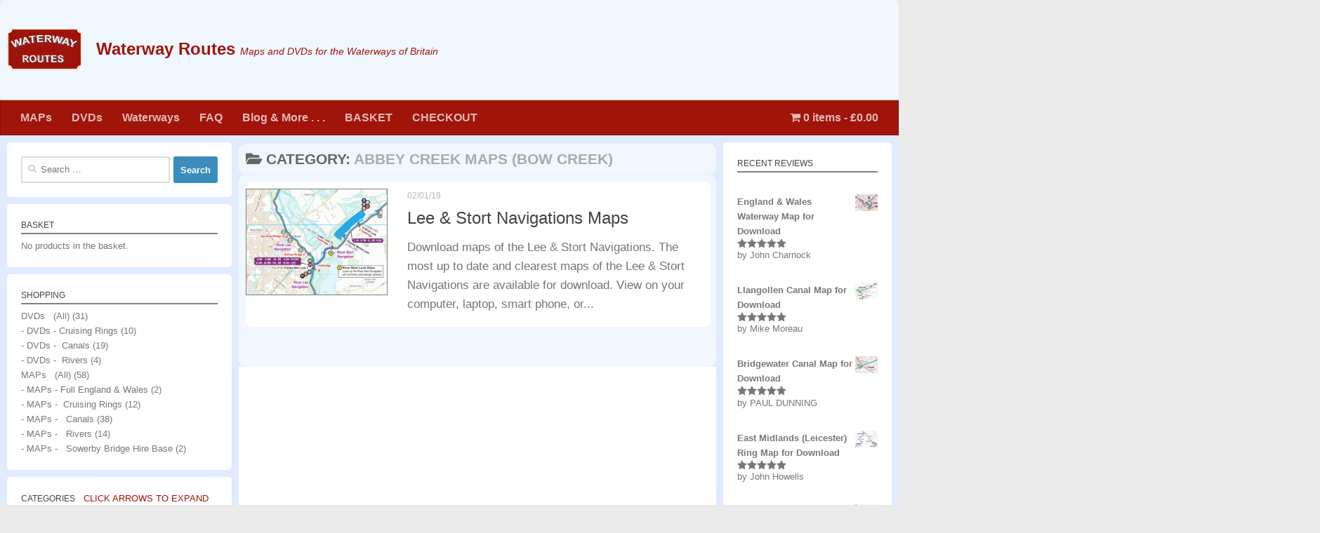

--- FILE ---
content_type: text/html; charset=UTF-8
request_url: https://www.waterwayroutes.co.uk/categories/maps/maps-ac-bow/
body_size: 39181
content:
<!DOCTYPE html>
<html class="no-js" lang="en-GB">
<head>
  <meta charset="UTF-8">
  <meta name="viewport" content="width=device-width, initial-scale=1.0">
  <link rel="profile" href="https://gmpg.org/xfn/11" />
  <link rel="pingback" href="https://www.waterwayroutes.co.uk/blog/xmlrpc.php">

  <title>Abbey Creek Maps (Bow Creek) &#8211; Waterway  Routes</title>
<meta name='robots' content='max-image-preview:large' />
<script>document.documentElement.className = document.documentElement.className.replace("no-js","js");</script>
<link rel="alternate" type="application/rss+xml" title="Waterway  Routes &raquo; Feed" href="https://www.waterwayroutes.co.uk/feed/" />
<link rel="alternate" type="application/rss+xml" title="Waterway  Routes &raquo; Comments Feed" href="https://www.waterwayroutes.co.uk/comments/feed/" />
<link rel="alternate" type="application/rss+xml" title="Waterway  Routes &raquo; Abbey Creek Maps (Bow Creek) Category Feed" href="https://www.waterwayroutes.co.uk/categories/maps/maps-ac-bow/feed/" />
<style id='wp-img-auto-sizes-contain-inline-css'>
img:is([sizes=auto i],[sizes^="auto," i]){contain-intrinsic-size:3000px 1500px}
/*# sourceURL=wp-img-auto-sizes-contain-inline-css */
</style>
<style id='wp-emoji-styles-inline-css'>

	img.wp-smiley, img.emoji {
		display: inline !important;
		border: none !important;
		box-shadow: none !important;
		height: 1em !important;
		width: 1em !important;
		margin: 0 0.07em !important;
		vertical-align: -0.1em !important;
		background: none !important;
		padding: 0 !important;
	}
/*# sourceURL=wp-emoji-styles-inline-css */
</style>
<style id='wp-block-library-inline-css'>
:root{--wp-block-synced-color:#7a00df;--wp-block-synced-color--rgb:122,0,223;--wp-bound-block-color:var(--wp-block-synced-color);--wp-editor-canvas-background:#ddd;--wp-admin-theme-color:#007cba;--wp-admin-theme-color--rgb:0,124,186;--wp-admin-theme-color-darker-10:#006ba1;--wp-admin-theme-color-darker-10--rgb:0,107,160.5;--wp-admin-theme-color-darker-20:#005a87;--wp-admin-theme-color-darker-20--rgb:0,90,135;--wp-admin-border-width-focus:2px}@media (min-resolution:192dpi){:root{--wp-admin-border-width-focus:1.5px}}.wp-element-button{cursor:pointer}:root .has-very-light-gray-background-color{background-color:#eee}:root .has-very-dark-gray-background-color{background-color:#313131}:root .has-very-light-gray-color{color:#eee}:root .has-very-dark-gray-color{color:#313131}:root .has-vivid-green-cyan-to-vivid-cyan-blue-gradient-background{background:linear-gradient(135deg,#00d084,#0693e3)}:root .has-purple-crush-gradient-background{background:linear-gradient(135deg,#34e2e4,#4721fb 50%,#ab1dfe)}:root .has-hazy-dawn-gradient-background{background:linear-gradient(135deg,#faaca8,#dad0ec)}:root .has-subdued-olive-gradient-background{background:linear-gradient(135deg,#fafae1,#67a671)}:root .has-atomic-cream-gradient-background{background:linear-gradient(135deg,#fdd79a,#004a59)}:root .has-nightshade-gradient-background{background:linear-gradient(135deg,#330968,#31cdcf)}:root .has-midnight-gradient-background{background:linear-gradient(135deg,#020381,#2874fc)}:root{--wp--preset--font-size--normal:16px;--wp--preset--font-size--huge:42px}.has-regular-font-size{font-size:1em}.has-larger-font-size{font-size:2.625em}.has-normal-font-size{font-size:var(--wp--preset--font-size--normal)}.has-huge-font-size{font-size:var(--wp--preset--font-size--huge)}.has-text-align-center{text-align:center}.has-text-align-left{text-align:left}.has-text-align-right{text-align:right}.has-fit-text{white-space:nowrap!important}#end-resizable-editor-section{display:none}.aligncenter{clear:both}.items-justified-left{justify-content:flex-start}.items-justified-center{justify-content:center}.items-justified-right{justify-content:flex-end}.items-justified-space-between{justify-content:space-between}.screen-reader-text{border:0;clip-path:inset(50%);height:1px;margin:-1px;overflow:hidden;padding:0;position:absolute;width:1px;word-wrap:normal!important}.screen-reader-text:focus{background-color:#ddd;clip-path:none;color:#444;display:block;font-size:1em;height:auto;left:5px;line-height:normal;padding:15px 23px 14px;text-decoration:none;top:5px;width:auto;z-index:100000}html :where(.has-border-color){border-style:solid}html :where([style*=border-top-color]){border-top-style:solid}html :where([style*=border-right-color]){border-right-style:solid}html :where([style*=border-bottom-color]){border-bottom-style:solid}html :where([style*=border-left-color]){border-left-style:solid}html :where([style*=border-width]){border-style:solid}html :where([style*=border-top-width]){border-top-style:solid}html :where([style*=border-right-width]){border-right-style:solid}html :where([style*=border-bottom-width]){border-bottom-style:solid}html :where([style*=border-left-width]){border-left-style:solid}html :where(img[class*=wp-image-]){height:auto;max-width:100%}:where(figure){margin:0 0 1em}html :where(.is-position-sticky){--wp-admin--admin-bar--position-offset:var(--wp-admin--admin-bar--height,0px)}@media screen and (max-width:600px){html :where(.is-position-sticky){--wp-admin--admin-bar--position-offset:0px}}

/*# sourceURL=wp-block-library-inline-css */
</style><style id='wp-block-heading-inline-css'>
h1:where(.wp-block-heading).has-background,h2:where(.wp-block-heading).has-background,h3:where(.wp-block-heading).has-background,h4:where(.wp-block-heading).has-background,h5:where(.wp-block-heading).has-background,h6:where(.wp-block-heading).has-background{padding:1.25em 2.375em}h1.has-text-align-left[style*=writing-mode]:where([style*=vertical-lr]),h1.has-text-align-right[style*=writing-mode]:where([style*=vertical-rl]),h2.has-text-align-left[style*=writing-mode]:where([style*=vertical-lr]),h2.has-text-align-right[style*=writing-mode]:where([style*=vertical-rl]),h3.has-text-align-left[style*=writing-mode]:where([style*=vertical-lr]),h3.has-text-align-right[style*=writing-mode]:where([style*=vertical-rl]),h4.has-text-align-left[style*=writing-mode]:where([style*=vertical-lr]),h4.has-text-align-right[style*=writing-mode]:where([style*=vertical-rl]),h5.has-text-align-left[style*=writing-mode]:where([style*=vertical-lr]),h5.has-text-align-right[style*=writing-mode]:where([style*=vertical-rl]),h6.has-text-align-left[style*=writing-mode]:where([style*=vertical-lr]),h6.has-text-align-right[style*=writing-mode]:where([style*=vertical-rl]){rotate:180deg}
/*# sourceURL=https://www.waterwayroutes.co.uk/blog/wp-includes/blocks/heading/style.min.css */
</style>
<style id='wp-block-paragraph-inline-css'>
.is-small-text{font-size:.875em}.is-regular-text{font-size:1em}.is-large-text{font-size:2.25em}.is-larger-text{font-size:3em}.has-drop-cap:not(:focus):first-letter{float:left;font-size:8.4em;font-style:normal;font-weight:100;line-height:.68;margin:.05em .1em 0 0;text-transform:uppercase}body.rtl .has-drop-cap:not(:focus):first-letter{float:none;margin-left:.1em}p.has-drop-cap.has-background{overflow:hidden}:root :where(p.has-background){padding:1.25em 2.375em}:where(p.has-text-color:not(.has-link-color)) a{color:inherit}p.has-text-align-left[style*="writing-mode:vertical-lr"],p.has-text-align-right[style*="writing-mode:vertical-rl"]{rotate:180deg}
/*# sourceURL=https://www.waterwayroutes.co.uk/blog/wp-includes/blocks/paragraph/style.min.css */
</style>
<link rel='stylesheet' id='wc-blocks-style-css' href='https://www.waterwayroutes.co.uk/blog/wp-content/plugins/woocommerce/assets/client/blocks/wc-blocks.css?ver=wc-10.4.3' media='all' />
<style id='global-styles-inline-css'>
:root{--wp--preset--aspect-ratio--square: 1;--wp--preset--aspect-ratio--4-3: 4/3;--wp--preset--aspect-ratio--3-4: 3/4;--wp--preset--aspect-ratio--3-2: 3/2;--wp--preset--aspect-ratio--2-3: 2/3;--wp--preset--aspect-ratio--16-9: 16/9;--wp--preset--aspect-ratio--9-16: 9/16;--wp--preset--color--black: #000000;--wp--preset--color--cyan-bluish-gray: #abb8c3;--wp--preset--color--white: #ffffff;--wp--preset--color--pale-pink: #f78da7;--wp--preset--color--vivid-red: #cf2e2e;--wp--preset--color--luminous-vivid-orange: #ff6900;--wp--preset--color--luminous-vivid-amber: #fcb900;--wp--preset--color--light-green-cyan: #7bdcb5;--wp--preset--color--vivid-green-cyan: #00d084;--wp--preset--color--pale-cyan-blue: #8ed1fc;--wp--preset--color--vivid-cyan-blue: #0693e3;--wp--preset--color--vivid-purple: #9b51e0;--wp--preset--gradient--vivid-cyan-blue-to-vivid-purple: linear-gradient(135deg,rgb(6,147,227) 0%,rgb(155,81,224) 100%);--wp--preset--gradient--light-green-cyan-to-vivid-green-cyan: linear-gradient(135deg,rgb(122,220,180) 0%,rgb(0,208,130) 100%);--wp--preset--gradient--luminous-vivid-amber-to-luminous-vivid-orange: linear-gradient(135deg,rgb(252,185,0) 0%,rgb(255,105,0) 100%);--wp--preset--gradient--luminous-vivid-orange-to-vivid-red: linear-gradient(135deg,rgb(255,105,0) 0%,rgb(207,46,46) 100%);--wp--preset--gradient--very-light-gray-to-cyan-bluish-gray: linear-gradient(135deg,rgb(238,238,238) 0%,rgb(169,184,195) 100%);--wp--preset--gradient--cool-to-warm-spectrum: linear-gradient(135deg,rgb(74,234,220) 0%,rgb(151,120,209) 20%,rgb(207,42,186) 40%,rgb(238,44,130) 60%,rgb(251,105,98) 80%,rgb(254,248,76) 100%);--wp--preset--gradient--blush-light-purple: linear-gradient(135deg,rgb(255,206,236) 0%,rgb(152,150,240) 100%);--wp--preset--gradient--blush-bordeaux: linear-gradient(135deg,rgb(254,205,165) 0%,rgb(254,45,45) 50%,rgb(107,0,62) 100%);--wp--preset--gradient--luminous-dusk: linear-gradient(135deg,rgb(255,203,112) 0%,rgb(199,81,192) 50%,rgb(65,88,208) 100%);--wp--preset--gradient--pale-ocean: linear-gradient(135deg,rgb(255,245,203) 0%,rgb(182,227,212) 50%,rgb(51,167,181) 100%);--wp--preset--gradient--electric-grass: linear-gradient(135deg,rgb(202,248,128) 0%,rgb(113,206,126) 100%);--wp--preset--gradient--midnight: linear-gradient(135deg,rgb(2,3,129) 0%,rgb(40,116,252) 100%);--wp--preset--font-size--small: 13px;--wp--preset--font-size--medium: 20px;--wp--preset--font-size--large: 36px;--wp--preset--font-size--x-large: 42px;--wp--preset--spacing--20: 0.44rem;--wp--preset--spacing--30: 0.67rem;--wp--preset--spacing--40: 1rem;--wp--preset--spacing--50: 1.5rem;--wp--preset--spacing--60: 2.25rem;--wp--preset--spacing--70: 3.38rem;--wp--preset--spacing--80: 5.06rem;--wp--preset--shadow--natural: 6px 6px 9px rgba(0, 0, 0, 0.2);--wp--preset--shadow--deep: 12px 12px 50px rgba(0, 0, 0, 0.4);--wp--preset--shadow--sharp: 6px 6px 0px rgba(0, 0, 0, 0.2);--wp--preset--shadow--outlined: 6px 6px 0px -3px rgb(255, 255, 255), 6px 6px rgb(0, 0, 0);--wp--preset--shadow--crisp: 6px 6px 0px rgb(0, 0, 0);}:where(.is-layout-flex){gap: 0.5em;}:where(.is-layout-grid){gap: 0.5em;}body .is-layout-flex{display: flex;}.is-layout-flex{flex-wrap: wrap;align-items: center;}.is-layout-flex > :is(*, div){margin: 0;}body .is-layout-grid{display: grid;}.is-layout-grid > :is(*, div){margin: 0;}:where(.wp-block-columns.is-layout-flex){gap: 2em;}:where(.wp-block-columns.is-layout-grid){gap: 2em;}:where(.wp-block-post-template.is-layout-flex){gap: 1.25em;}:where(.wp-block-post-template.is-layout-grid){gap: 1.25em;}.has-black-color{color: var(--wp--preset--color--black) !important;}.has-cyan-bluish-gray-color{color: var(--wp--preset--color--cyan-bluish-gray) !important;}.has-white-color{color: var(--wp--preset--color--white) !important;}.has-pale-pink-color{color: var(--wp--preset--color--pale-pink) !important;}.has-vivid-red-color{color: var(--wp--preset--color--vivid-red) !important;}.has-luminous-vivid-orange-color{color: var(--wp--preset--color--luminous-vivid-orange) !important;}.has-luminous-vivid-amber-color{color: var(--wp--preset--color--luminous-vivid-amber) !important;}.has-light-green-cyan-color{color: var(--wp--preset--color--light-green-cyan) !important;}.has-vivid-green-cyan-color{color: var(--wp--preset--color--vivid-green-cyan) !important;}.has-pale-cyan-blue-color{color: var(--wp--preset--color--pale-cyan-blue) !important;}.has-vivid-cyan-blue-color{color: var(--wp--preset--color--vivid-cyan-blue) !important;}.has-vivid-purple-color{color: var(--wp--preset--color--vivid-purple) !important;}.has-black-background-color{background-color: var(--wp--preset--color--black) !important;}.has-cyan-bluish-gray-background-color{background-color: var(--wp--preset--color--cyan-bluish-gray) !important;}.has-white-background-color{background-color: var(--wp--preset--color--white) !important;}.has-pale-pink-background-color{background-color: var(--wp--preset--color--pale-pink) !important;}.has-vivid-red-background-color{background-color: var(--wp--preset--color--vivid-red) !important;}.has-luminous-vivid-orange-background-color{background-color: var(--wp--preset--color--luminous-vivid-orange) !important;}.has-luminous-vivid-amber-background-color{background-color: var(--wp--preset--color--luminous-vivid-amber) !important;}.has-light-green-cyan-background-color{background-color: var(--wp--preset--color--light-green-cyan) !important;}.has-vivid-green-cyan-background-color{background-color: var(--wp--preset--color--vivid-green-cyan) !important;}.has-pale-cyan-blue-background-color{background-color: var(--wp--preset--color--pale-cyan-blue) !important;}.has-vivid-cyan-blue-background-color{background-color: var(--wp--preset--color--vivid-cyan-blue) !important;}.has-vivid-purple-background-color{background-color: var(--wp--preset--color--vivid-purple) !important;}.has-black-border-color{border-color: var(--wp--preset--color--black) !important;}.has-cyan-bluish-gray-border-color{border-color: var(--wp--preset--color--cyan-bluish-gray) !important;}.has-white-border-color{border-color: var(--wp--preset--color--white) !important;}.has-pale-pink-border-color{border-color: var(--wp--preset--color--pale-pink) !important;}.has-vivid-red-border-color{border-color: var(--wp--preset--color--vivid-red) !important;}.has-luminous-vivid-orange-border-color{border-color: var(--wp--preset--color--luminous-vivid-orange) !important;}.has-luminous-vivid-amber-border-color{border-color: var(--wp--preset--color--luminous-vivid-amber) !important;}.has-light-green-cyan-border-color{border-color: var(--wp--preset--color--light-green-cyan) !important;}.has-vivid-green-cyan-border-color{border-color: var(--wp--preset--color--vivid-green-cyan) !important;}.has-pale-cyan-blue-border-color{border-color: var(--wp--preset--color--pale-cyan-blue) !important;}.has-vivid-cyan-blue-border-color{border-color: var(--wp--preset--color--vivid-cyan-blue) !important;}.has-vivid-purple-border-color{border-color: var(--wp--preset--color--vivid-purple) !important;}.has-vivid-cyan-blue-to-vivid-purple-gradient-background{background: var(--wp--preset--gradient--vivid-cyan-blue-to-vivid-purple) !important;}.has-light-green-cyan-to-vivid-green-cyan-gradient-background{background: var(--wp--preset--gradient--light-green-cyan-to-vivid-green-cyan) !important;}.has-luminous-vivid-amber-to-luminous-vivid-orange-gradient-background{background: var(--wp--preset--gradient--luminous-vivid-amber-to-luminous-vivid-orange) !important;}.has-luminous-vivid-orange-to-vivid-red-gradient-background{background: var(--wp--preset--gradient--luminous-vivid-orange-to-vivid-red) !important;}.has-very-light-gray-to-cyan-bluish-gray-gradient-background{background: var(--wp--preset--gradient--very-light-gray-to-cyan-bluish-gray) !important;}.has-cool-to-warm-spectrum-gradient-background{background: var(--wp--preset--gradient--cool-to-warm-spectrum) !important;}.has-blush-light-purple-gradient-background{background: var(--wp--preset--gradient--blush-light-purple) !important;}.has-blush-bordeaux-gradient-background{background: var(--wp--preset--gradient--blush-bordeaux) !important;}.has-luminous-dusk-gradient-background{background: var(--wp--preset--gradient--luminous-dusk) !important;}.has-pale-ocean-gradient-background{background: var(--wp--preset--gradient--pale-ocean) !important;}.has-electric-grass-gradient-background{background: var(--wp--preset--gradient--electric-grass) !important;}.has-midnight-gradient-background{background: var(--wp--preset--gradient--midnight) !important;}.has-small-font-size{font-size: var(--wp--preset--font-size--small) !important;}.has-medium-font-size{font-size: var(--wp--preset--font-size--medium) !important;}.has-large-font-size{font-size: var(--wp--preset--font-size--large) !important;}.has-x-large-font-size{font-size: var(--wp--preset--font-size--x-large) !important;}
/*# sourceURL=global-styles-inline-css */
</style>

<style id='classic-theme-styles-inline-css'>
/*! This file is auto-generated */
.wp-block-button__link{color:#fff;background-color:#32373c;border-radius:9999px;box-shadow:none;text-decoration:none;padding:calc(.667em + 2px) calc(1.333em + 2px);font-size:1.125em}.wp-block-file__button{background:#32373c;color:#fff;text-decoration:none}
/*# sourceURL=/wp-includes/css/classic-themes.min.css */
</style>
<link rel='stylesheet' id='wpmenucart-icons-css' href='https://www.waterwayroutes.co.uk/blog/wp-content/plugins/woocommerce-menu-bar-cart/assets/css/wpmenucart-icons.min.css?ver=2.14.12' media='all' />
<style id='wpmenucart-icons-inline-css'>
@font-face{font-family:WPMenuCart;src:url(https://www.waterwayroutes.co.uk/blog/wp-content/plugins/woocommerce-menu-bar-cart/assets/fonts/WPMenuCart.eot);src:url(https://www.waterwayroutes.co.uk/blog/wp-content/plugins/woocommerce-menu-bar-cart/assets/fonts/WPMenuCart.eot?#iefix) format('embedded-opentype'),url(https://www.waterwayroutes.co.uk/blog/wp-content/plugins/woocommerce-menu-bar-cart/assets/fonts/WPMenuCart.woff2) format('woff2'),url(https://www.waterwayroutes.co.uk/blog/wp-content/plugins/woocommerce-menu-bar-cart/assets/fonts/WPMenuCart.woff) format('woff'),url(https://www.waterwayroutes.co.uk/blog/wp-content/plugins/woocommerce-menu-bar-cart/assets/fonts/WPMenuCart.ttf) format('truetype'),url(https://www.waterwayroutes.co.uk/blog/wp-content/plugins/woocommerce-menu-bar-cart/assets/fonts/WPMenuCart.svg#WPMenuCart) format('svg');font-weight:400;font-style:normal;font-display:swap}
/*# sourceURL=wpmenucart-icons-inline-css */
</style>
<link rel='stylesheet' id='wpmenucart-css' href='https://www.waterwayroutes.co.uk/blog/wp-content/plugins/woocommerce-menu-bar-cart/assets/css/wpmenucart-main.min.css?ver=2.14.12' media='all' />
<link rel='stylesheet' id='woocommerce-layout-css' href='https://www.waterwayroutes.co.uk/blog/wp-content/plugins/woocommerce/assets/css/woocommerce-layout.css?ver=10.4.3' media='all' />
<link rel='stylesheet' id='woocommerce-smallscreen-css' href='https://www.waterwayroutes.co.uk/blog/wp-content/plugins/woocommerce/assets/css/woocommerce-smallscreen.css?ver=10.4.3' media='only screen and (max-width: 768px)' />
<link rel='stylesheet' id='woocommerce-general-css' href='https://www.waterwayroutes.co.uk/blog/wp-content/plugins/woocommerce/assets/css/woocommerce.css?ver=10.4.3' media='all' />
<style id='woocommerce-inline-inline-css'>
.woocommerce form .form-row .required { visibility: visible; }
/*# sourceURL=woocommerce-inline-inline-css */
</style>
<link rel='stylesheet' id='wt-smart-coupon-for-woo-css' href='https://www.waterwayroutes.co.uk/blog/wp-content/plugins/wt-smart-coupons-for-woocommerce/public/css/wt-smart-coupon-public.css?ver=2.2.7' media='all' />
<link rel='stylesheet' id='hueman-main-style-css' href='https://www.waterwayroutes.co.uk/blog/wp-content/themes/hueman/assets/front/css/main.min.css?ver=3.7.27' media='all' />
<style id='hueman-main-style-inline-css'>
body { font-family:Arial, sans-serif;font-size:0.88rem }@media only screen and (min-width: 720px) {
        .nav > li { font-size:0.88rem; }
      }.boxed #wrapper, .container-inner { max-width: 1440px; }@media only screen and (min-width: 720px) {
                .boxed .desktop-sticky {
                  width: 1440px;
                }
              }.sidebar .widget { padding-left: 20px; padding-right: 20px; padding-top: 20px; }::selection { background-color: #3b8dbd; }
::-moz-selection { background-color: #3b8dbd; }a,a>span.hu-external::after,.themeform label .required,#flexslider-featured .flex-direction-nav .flex-next:hover,#flexslider-featured .flex-direction-nav .flex-prev:hover,.post-hover:hover .post-title a,.post-title a:hover,.sidebar.s1 .post-nav li a:hover i,.content .post-nav li a:hover i,.post-related a:hover,.sidebar.s1 .widget_rss ul li a,#footer .widget_rss ul li a,.sidebar.s1 .widget_calendar a,#footer .widget_calendar a,.sidebar.s1 .alx-tab .tab-item-category a,.sidebar.s1 .alx-posts .post-item-category a,.sidebar.s1 .alx-tab li:hover .tab-item-title a,.sidebar.s1 .alx-tab li:hover .tab-item-comment a,.sidebar.s1 .alx-posts li:hover .post-item-title a,#footer .alx-tab .tab-item-category a,#footer .alx-posts .post-item-category a,#footer .alx-tab li:hover .tab-item-title a,#footer .alx-tab li:hover .tab-item-comment a,#footer .alx-posts li:hover .post-item-title a,.comment-tabs li.active a,.comment-awaiting-moderation,.child-menu a:hover,.child-menu .current_page_item > a,.wp-pagenavi a,.entry.woocommerce div.product .woocommerce-tabs ul.tabs li.active a{ color: #3b8dbd; }input[type="submit"],.themeform button[type="submit"],.sidebar.s1 .sidebar-top,.sidebar.s1 .sidebar-toggle,#flexslider-featured .flex-control-nav li a.flex-active,.post-tags a:hover,.sidebar.s1 .widget_calendar caption,#footer .widget_calendar caption,.author-bio .bio-avatar:after,.commentlist li.bypostauthor > .comment-body:after,.commentlist li.comment-author-admin > .comment-body:after,.themeform .woocommerce #respond input#submit.alt,.themeform .woocommerce a.button.alt,.themeform .woocommerce button.button.alt,.themeform .woocommerce input.button.alt{ background-color: #3b8dbd; }.post-format .format-container { border-color: #3b8dbd; }.sidebar.s1 .alx-tabs-nav li.active a,#footer .alx-tabs-nav li.active a,.comment-tabs li.active a,.wp-pagenavi a:hover,.wp-pagenavi a:active,.wp-pagenavi span.current,.entry.woocommerce div.product .woocommerce-tabs ul.tabs li.active a{ border-bottom-color: #3b8dbd!important; }.sidebar.s2 .post-nav li a:hover i,
.sidebar.s2 .widget_rss ul li a,
.sidebar.s2 .widget_calendar a,
.sidebar.s2 .alx-tab .tab-item-category a,
.sidebar.s2 .alx-posts .post-item-category a,
.sidebar.s2 .alx-tab li:hover .tab-item-title a,
.sidebar.s2 .alx-tab li:hover .tab-item-comment a,
.sidebar.s2 .alx-posts li:hover .post-item-title a { color: #82b965; }
.sidebar.s2 .sidebar-top,.sidebar.s2 .sidebar-toggle,.post-comments,.jp-play-bar,.jp-volume-bar-value,.sidebar.s2 .widget_calendar caption,.themeform .woocommerce #respond input#submit,.themeform .woocommerce a.button,.themeform .woocommerce button.button,.themeform .woocommerce input.button{ background-color: #82b965; }.sidebar.s2 .alx-tabs-nav li.active a { border-bottom-color: #82b965; }
.post-comments::before { border-right-color: #82b965; }
      .search-expand,
              #nav-topbar.nav-container { background-color: #81d742!important}@media only screen and (min-width: 720px) {
                #nav-topbar .nav ul { background-color: #81d742!important; }
              }.is-scrolled #header .nav-container.desktop-sticky,
              .is-scrolled #header .search-expand { background-color: #81d742!important; background-color: rgba(129,215,66,0.90)!important }.is-scrolled .topbar-transparent #nav-topbar.desktop-sticky .nav ul { background-color: #81d742!important; background-color: rgba(129,215,66,0.95)!important }#header { background-color: #eeeeee; }
@media only screen and (min-width: 720px) {
  #nav-header .nav ul { background-color: #eeeeee; }
}
        #header #nav-mobile { background-color: #a0140a!important; }.is-scrolled #header #nav-mobile { background-color: #a0140a!important; background-color: rgba(160,20,10,0.90)!important }#nav-header.nav-container, #main-header-search .search-expand { background-color: #a0140a; }
@media only screen and (min-width: 720px) {
  #nav-header .nav ul { background-color: #a0140a; }
}
        #footer-bottom { background-color: #686868; }.sidebar.expanding, .sidebar.collapsing, .sidebar .sidebar-content, .sidebar .sidebar-toggle, .container-inner > .main::before,.container-inner > .main::after { background-color: #e1ebff; }@media only screen and (min-width: 480px) and (max-width: 1200px) { .s2.expanded { background-color: #e1ebff; } }@media only screen and (min-width: 480px) and (max-width: 960px) { .s1.expanded { background-color: #e1ebff; } }body { background-color: #eaeaea; }
/*# sourceURL=hueman-main-style-inline-css */
</style>
<link rel='stylesheet' id='upw_theme_standard-css' href='https://www.waterwayroutes.co.uk/blog/wp-content/plugins/ultimate-posts-widget/css/upw-theme-standard.min.css?ver=6.9' media='all' />
<script src="https://www.waterwayroutes.co.uk/blog/wp-includes/js/jquery/jquery.min.js?ver=3.7.1" id="jquery-core-js"></script>
<script src="https://www.waterwayroutes.co.uk/blog/wp-includes/js/jquery/jquery-migrate.min.js?ver=3.4.1" id="jquery-migrate-js"></script>
<script src="https://www.waterwayroutes.co.uk/blog/wp-content/plugins/stop-user-enumeration/frontend/js/frontend.js?ver=1.7.7" id="stop-user-enumeration-js" defer data-wp-strategy="defer"></script>
<script src="https://www.waterwayroutes.co.uk/blog/wp-content/plugins/woocommerce/assets/js/jquery-blockui/jquery.blockUI.min.js?ver=2.7.0-wc.10.4.3" id="wc-jquery-blockui-js" defer data-wp-strategy="defer"></script>
<script id="wc-add-to-cart-js-extra">
var wc_add_to_cart_params = {"ajax_url":"/blog/wp-admin/admin-ajax.php","wc_ajax_url":"/?wc-ajax=%%endpoint%%","i18n_view_cart":"View basket","cart_url":"https://www.waterwayroutes.co.uk/basket/","is_cart":"","cart_redirect_after_add":"no"};
//# sourceURL=wc-add-to-cart-js-extra
</script>
<script src="https://www.waterwayroutes.co.uk/blog/wp-content/plugins/woocommerce/assets/js/frontend/add-to-cart.min.js?ver=10.4.3" id="wc-add-to-cart-js" defer data-wp-strategy="defer"></script>
<script src="https://www.waterwayroutes.co.uk/blog/wp-content/plugins/woocommerce/assets/js/js-cookie/js.cookie.min.js?ver=2.1.4-wc.10.4.3" id="wc-js-cookie-js" defer data-wp-strategy="defer"></script>
<script id="woocommerce-js-extra">
var woocommerce_params = {"ajax_url":"/blog/wp-admin/admin-ajax.php","wc_ajax_url":"/?wc-ajax=%%endpoint%%","i18n_password_show":"Show password","i18n_password_hide":"Hide password"};
//# sourceURL=woocommerce-js-extra
</script>
<script src="https://www.waterwayroutes.co.uk/blog/wp-content/plugins/woocommerce/assets/js/frontend/woocommerce.min.js?ver=10.4.3" id="woocommerce-js" defer data-wp-strategy="defer"></script>
<script id="wt-smart-coupon-for-woo-js-extra">
var WTSmartCouponOBJ = {"ajaxurl":"https://www.waterwayroutes.co.uk/blog/wp-admin/admin-ajax.php","wc_ajax_url":"https://www.waterwayroutes.co.uk/?wc-ajax=","nonces":{"public":"8e3e7a63bf","apply_coupon":"d970fd7764"},"labels":{"please_wait":"Please wait...","choose_variation":"Please choose a variation","error":"Error !!!"},"shipping_method":[],"payment_method":"","is_cart":""};
//# sourceURL=wt-smart-coupon-for-woo-js-extra
</script>
<script src="https://www.waterwayroutes.co.uk/blog/wp-content/plugins/wt-smart-coupons-for-woocommerce/public/js/wt-smart-coupon-public.js?ver=2.2.7" id="wt-smart-coupon-for-woo-js"></script>
<script src="https://www.waterwayroutes.co.uk/blog/wp-content/themes/hueman/assets/front/js/libs/mobile-detect.min.js?ver=3.7.27" id="mobile-detect-js" defer></script>
<link rel="https://api.w.org/" href="https://www.waterwayroutes.co.uk/wp-json/" /><link rel="alternate" title="JSON" type="application/json" href="https://www.waterwayroutes.co.uk/wp-json/wp/v2/categories/973" /><link rel="EditURI" type="application/rsd+xml" title="RSD" href="https://www.waterwayroutes.co.uk/blog/xmlrpc.php?rsd" />
<meta name="generator" content="WordPress 6.9" />
<meta name="generator" content="WooCommerce 10.4.3" />
<script type="text/javascript">
	jQuery(document).ready(function(){
		jQuery('img[usemap]').rwdImageMaps();
	});
</script>
<style type="text/css">
	img[usemap] { max-width: 100%; height: auto; }
</style>

<!-- This website runs the Product Feed PRO for WooCommerce by AdTribes.io plugin - version woocommercesea_option_installed_version -->
<!-- Google site verification - Google for WooCommerce -->
<meta name="google-site-verification" content="zyxCi68D4ablGyuWAc70WRVEl6r9IxgGPrB-BOdhqs4" />
    <link rel="preload" as="font" type="font/woff2" href="https://www.waterwayroutes.co.uk/blog/wp-content/themes/hueman/assets/front/webfonts/fa-brands-400.woff2?v=5.15.2" crossorigin="anonymous"/>
    <link rel="preload" as="font" type="font/woff2" href="https://www.waterwayroutes.co.uk/blog/wp-content/themes/hueman/assets/front/webfonts/fa-regular-400.woff2?v=5.15.2" crossorigin="anonymous"/>
    <link rel="preload" as="font" type="font/woff2" href="https://www.waterwayroutes.co.uk/blog/wp-content/themes/hueman/assets/front/webfonts/fa-solid-900.woff2?v=5.15.2" crossorigin="anonymous"/>
  <!--[if lt IE 9]>
<script src="https://www.waterwayroutes.co.uk/blog/wp-content/themes/hueman/assets/front/js/ie/html5shiv-printshiv.min.js"></script>
<script src="https://www.waterwayroutes.co.uk/blog/wp-content/themes/hueman/assets/front/js/ie/selectivizr.js"></script>
<![endif]-->
	<noscript><style>.woocommerce-product-gallery{ opacity: 1 !important; }</style></noscript>
	<style>.recentcomments a{display:inline !important;padding:0 !important;margin:0 !important;}</style><link rel="icon" href="https://www.waterwayroutes.co.uk/blog/wp-content/uploads/2015/09/cropped-wr-logo-1920-32x32.png" sizes="32x32" />
<link rel="icon" href="https://www.waterwayroutes.co.uk/blog/wp-content/uploads/2015/09/cropped-wr-logo-1920-192x192.png" sizes="192x192" />
<link rel="apple-touch-icon" href="https://www.waterwayroutes.co.uk/blog/wp-content/uploads/2015/09/cropped-wr-logo-1920-180x180.png" />
<meta name="msapplication-TileImage" content="https://www.waterwayroutes.co.uk/blog/wp-content/uploads/2015/09/cropped-wr-logo-1920-270x270.png" />
		<style id="wp-custom-css">
			a:link {
	z color: blue;
	z text-decoration: underline;
}
a:hover {
	background-color: white;
	color: blue;
}
a:visited {
	x color: green !important;
}

a.customize-unpreviewable {
	margin-left: -1px;
	margin-right: -4px;
}

.active {
	border-bottom-style: solid;
	border-bottom-width: 3px !important;
}
.alt {
}
.attachment-woocommerce_thumbnail {
	border-color: #DDDDDD;
	border-style: solid;
	border-width: 0px;
	margin-bottom: 0px !important;
}
.button {
	margin-top: 5px !important;
}
.button.alt {
	background-color: #82B965 !important;
	color: white !important;
	padding-bottom: 15px !important;
	padding-top: 15px !important;
}


th.label.label {
	font-size: 0px !important;
}
a.reset_variations {
	font-size: 0px !important;
}
#pa_map-format {
	font-size: 1.05em !important;
}

z.cross-sells {
	width: 50% !important;
}
.related.products {
  display: none;
}

z.cart_totals {
	width: 40% !important;
}
.central-header-zone {
	margin-bottom: 00px !important;
}
.checkout-button {
	background-color: red !important;
	color: rgb(130,185,101) !important;
}
.content {
		background-color: #E1EBFF;
}
#coupon_code {
	vertical-align: middle !important;
}

.fittexted_for_content_h2 {
	color: #A0140A;	
}
.flex-control-thumbs {
	border-right: 1px solid grey;
	border: 1px solid grey;
}
.flex-control-thumbs img {
	border: 1px solid grey;
}
.flex-viewport {
	border: 1px solid darkblue;
	margin-bottom: 10px !important;
}
.hu-pad {
	background-color: #F0F7FF;
	border-left-color: #DDDDDD;
	border-left-style: solid;
	border-left-width: 0px;
	border-radius: 10px;
	border-right-color: #DDDDDD;
	border-right-style: solid;
	border-right-width: 0px;
	padding-left: 10px;
	padding-right: 8px;
	padding-top: 10px;
}
li.jcl_category::marker {
	color: #F0F7FF !important;
} 
figure.is-provider-youtube {
	display: block !important;
	width: 600 !important;
}

.menu-item-type-custom {
	color: white !important;
	font-weight: bold !important;
	font-size: 1.00rem !important;
}
#order_comments_field {
  display: none;
}
.page-title {
	height: 28px;
	margin-top: 12px;
	padding-bottom: 5px;
}
.post {
	margin-bottom: 0px !important;
}
.post-inner {
	background-color: white;
	border-radius: 10px;
	margin: 0px;
	padding: 10px;
}
.posted_in {
	clear: left !important;
	float: left !important;
}
.price {
	text-align: left;
	font-size: 120%;
	font-weight: bold;
	color: green !important;
}
.sku_wrapper {
	clear: right !important;
	float: left !important;
}
.single_add_to_cart_button {
	color: green !important;
}
.site-description {
	color: #A0140A;
}
.site-description::before {
	color: #A0140A;
	content: "Waterway Routes   ";
	font-size:18pt;  
	font-style: normal;
	font-weight: bold;
}
.tc-smart-loaded {
	border-width: 1px;
	border-color: grey;
	border-style: solid;
}
.wcppec-checkout-buttons__separator {
	height: 20px !important;
}
.wc-tabs {
	background-color: white;
	border-bottom-width: 5px !important;
	font-size: 120%;
}
.widget {
	background-color: white;
	border-radius: 5px;
	margin: 10px;
	padding: 10px;
}
.widget-title {
	border-bottom-width: 2px;
	border-color: grey;
	border-style: solid;
}
.woocommerce-loop-product__title {
	text-align: center;
}
.woocommerce-loop-product__title {
	font-size: 100% !important;
}
.wp-block-column {
   margin-bottom: 10px;
}
.wp-block-image{
  color: darkblue !important;
	margin: 0px;
	text-align: center;
}
.wp-caption {
	background-color: #E1EBFF !important;
}
.wp-caption-text {
	color: darkblue !important;
}

/****************************************/ 

.wp-block-media-text {
	margin-bottom: 10px;
}


zfigure {
	margin-left: auto !important;
 	margin-right: auto !important;
	margin-bottom: 15px
	border: 1px rgb(102, 102, 102) solid !important;
}


zfigcaption {
	color: darkblue !important;
	caption-side:bottom;
	display:table;
	margin-left: auto !important;
 	margin-right: auto !important;
}

/****************************************/ 
.paul-nav-top table {
	border: 1px rgb(102, 102, 102) solid  !important;
	border-bottom: 0px !important;
	margin-bottom: 0px !important;
	margin-left: 0px !important;
 	margin-right: 0px !important;
	width: 100% !important;
}
.paul-nav-bottom table {
	border: 1px rgb(102, 102, 102) solid  !important;
	border-top: 0px !important;
	margin-bottom: 0px !important;
}
.paul-nav-top table td {
	padding-bottom: 2px !important;
	padding-top: 1px !important;
	border: 0px !important;
}
.paul-nav-bottom table td {
	padding-bottom: 2px !important;
	padding-top: 1px !important;
	border: 0px !important;
}

/****************************************/ 

.paul-little-menu {
	margin-left: 0px !important;
	margin-right: 0px !important;
}


.paul-image figcaption {
	border 0px;
	margin-top: 0px !important;
}
.paul-image  {
	border: 1px rgb(102, 102, 102) solid !important;
	margin-bottom: 10px; !important;
	margin-top: 10px; !important;
}

/****************************************/ 

.FOSS {
	background-color: #ffffe7 !important;
}

#paul-navtable {
	width: 100%;
}
#paul-navtable1 {width: 100%;}
#paul-navtable2 {width: 100%; margin-bottom: -1px;}

#paul-navrow2-left {text-align: left; border-style: solid; border-width: 1px 0px 1px 1px; padding-top: 0px; padding-bottom: 0px; font-size: 80%; font-style: italic;
}
#paul-navrow2-right {text-align: right; border-style: solid; border-width: 1px 1px 1px 0px; padding-top: 0px; padding-bottom: 0px; font-size: 80%; font-style: italic;
}

#paul-navrow1-left {text-align: left; font-weight: bold; border-style: solid; border-width: 0px 0px 1px 1px; padding-top: 0px; padding-bottom: 0px; vertical-align: middle; width: 40px !important; border-bottom-color: rgb(102,102,102);
}
#paul-navrow1-centre {text-align: center; border-style: solid; border-width: 0px 0px 1px 0px; padding-top: 0px; padding-bottom: 0px; vertical-align: middle;  border-bottom-color: rgb(102,102,102);
}
#paul-navrow1-right {text-align: right; font-weight: bold; border-style: solid; border-width: 0px 1px 1px 0px; padding-top: 0px; padding-bottom: 0px; vertical-align: middle; width: 40px !important; border-bottom-color: rgb(102,102,102);
}

.alt {
	background-color: inherit !important;
}
/* blue */ #BCN-CGB, #BCN-IPL, #BCN-NTB, #BCN-WC, #HAG, #HELENS-RB, #NUT, #RAW, #TAM, #THAMES-MC {background-color: #f4f4ff;}

/* red */ #BCN-BC, #BCN-BRADL, #BCN-ML, #BCN-RC, #BCN-TIT, #COV, #HATH, #MASJ, #RAV, #THAMES-BC {background-color: #fff4f4;}

/*green */ #ASHTON, #BAFCOV, #BAF-DB, #BCN-CEC, #BCN-DUD2, #BCN-DUD3, #BCN-EA, #BCN-SB, #BCN-TVC, #BCN-WTA, #FAC, #HELENS-BBB, #SAW, #THAMES-MD, #UTTOX, #WAB {background-color: #f0fff0;}

/* cyan */ #BAF, #BCN-DEB, #BCN-OML, #BRIDGEW, #FAC-GB, #HELENS-BB, #HOLL-FB, #LICH, #THAMES {background-color: #e8ffff;} 

/* magenta */ #BCN-AB, #BCN-BOB, #BCN-GB, #BCN-SLB, #BCN-WOC, #BRIDGEW-HLB, #CALDON-LB, #GU-DB, #HELENS, #WERN {background-color: #fff4ff;} 

/* yellow */ #FEATURES, #ASHBY, #ASHBY1, #ASHBY2, #BCN-BA, #BCN-BUB, #BCN-DUD0, #BCN-DUD1, #BCN-DUD4, #BCN-NML, #BCN-OSL, #BCN-PB, #BCN-SL, #BCN-WAEC, #GU, #CALDON, #HELENS-GBB, #HOLL, #LAPAL, #THAMES-YS, #UNION  {background-color: #ffffe7 !important;} 
		</style>
		
		<!-- Global site tag (gtag.js) - Google Ads: AW-17552616103 - Google for WooCommerce -->
		<script async src="https://www.googletagmanager.com/gtag/js?id=AW-17552616103"></script>
		<script>
			window.dataLayer = window.dataLayer || [];
			function gtag() { dataLayer.push(arguments); }
			gtag( 'consent', 'default', {
				analytics_storage: 'denied',
				ad_storage: 'denied',
				ad_user_data: 'denied',
				ad_personalization: 'denied',
				region: ['AT', 'BE', 'BG', 'HR', 'CY', 'CZ', 'DK', 'EE', 'FI', 'FR', 'DE', 'GR', 'HU', 'IS', 'IE', 'IT', 'LV', 'LI', 'LT', 'LU', 'MT', 'NL', 'NO', 'PL', 'PT', 'RO', 'SK', 'SI', 'ES', 'SE', 'GB', 'CH'],
				wait_for_update: 500,
			} );
			gtag('js', new Date());
			gtag('set', 'developer_id.dOGY3NW', true);
			gtag("config", "AW-17552616103", { "groups": "GLA", "send_page_view": false });		</script>

		</head>

<body class="archive category category-maps-ac-bow category-973 wp-custom-logo wp-embed-responsive wp-theme-hueman theme-hueman woocommerce-no-js col-3cm boxed header-desktop-sticky header-mobile-sticky hu-header-img-full-width hu-fa-not-loaded hueman-3-7-27 chrome">
<script>
gtag("event", "page_view", {send_to: "GLA"});
</script>
<div id="wrapper">
  <a class="screen-reader-text skip-link" href="#content">Skip to content</a>
  
  <header id="header" class="top-menu-mobile-on one-mobile-menu top_menu header-ads-desktop  topbar-transparent no-header-img">
        <nav class="nav-container group mobile-menu mobile-sticky no-menu-assigned" id="nav-mobile" data-menu-id="header-1">
  <div class="mobile-title-logo-in-header"><p class="site-title">                  <a class="custom-logo-link" href="https://www.waterwayroutes.co.uk/" rel="home" title="Waterway  Routes | Home page"><img src="https://www.waterwayroutes.co.uk/blog/wp-content/uploads/2015/09/wr-logo-200.png" alt="Waterway  Routes" width="200" height="112"/></a>                </p></div>
        
                    <!-- <div class="ham__navbar-toggler collapsed" aria-expanded="false">
          <div class="ham__navbar-span-wrapper">
            <span class="ham-toggler-menu__span"></span>
          </div>
        </div> -->
        <button class="ham__navbar-toggler-two collapsed" title="Menu" aria-expanded="false">
          <span class="ham__navbar-span-wrapper">
            <span class="line line-1"></span>
            <span class="line line-2"></span>
            <span class="line line-3"></span>
          </span>
        </button>
            
      <div class="nav-text"></div>
      <div class="nav-wrap container">
                  <ul class="nav container-inner group mobile-search">
                            <li>
                  <form role="search" method="get" class="search-form" action="https://www.waterwayroutes.co.uk/">
				<label>
					<span class="screen-reader-text">Search for:</span>
					<input type="search" class="search-field" placeholder="Search &hellip;" value="" name="s" />
				</label>
				<input type="submit" class="search-submit" value="Search" />
			</form>                </li>
                      </ul>
                <ul id="menu-website" class="nav container-inner group"><li id="menu-item-8" class="menu-item menu-item-type-custom menu-item-object-custom menu-item-8"><a href="https://www.waterwayroutes.co.uk/shopping/maps/">MAPs</a></li>
<li id="menu-item-9" class="menu-item menu-item-type-custom menu-item-object-custom menu-item-9"><a href="https://www.waterwayroutes.co.uk/shopping/dvds/">DVDs</a></li>
<li id="menu-item-10" class="menu-item menu-item-type-custom menu-item-object-custom menu-item-10"><a href="https://www.waterwayroutes.co.uk/home-waterways-full/">Waterways</a></li>
<li id="menu-item-13" class="menu-item menu-item-type-custom menu-item-object-custom menu-item-13"><a href="https://www.waterwayroutes.co.uk/categories/faq/">FAQ</a></li>
<li id="menu-item-14" class="menu-item menu-item-type-custom menu-item-object-custom menu-item-14"><a href="https://www.waterwayroutes.co.uk/home-blog/">Blog &#038; More . . .</a></li>
<li id="menu-item-15539" class="menu-item menu-item-type-custom menu-item-object-custom menu-item-15539"><a href="https://www.waterwayroutes.co.uk/blog/basket/">BASKET</a></li>
<li id="menu-item-15540" class="menu-item menu-item-type-custom menu-item-object-custom menu-item-15540"><a href="https://www.waterwayroutes.co.uk/blog/checkout/">CHECKOUT</a></li>
<li class="menu-item menu-item-type-custom menu-item-object-custom wpmenucartli wpmenucart-display-right menu-item" id="wpmenucartli"><a class="wpmenucart-contents empty-wpmenucart-visible" href="https://www.waterwayroutes.co.uk/shop/" title="Start shopping"><i class="wpmenucart-icon-shopping-cart-0" role="img" aria-label="Cart"></i><span class="cartcontents">0 items</span><span class="amount">&pound;0.00</span></a></li></ul>      </div>
</nav><!--/#nav-topbar-->  
  
  <div class="container group">
        <div class="container-inner">

                    <div class="group hu-pad central-header-zone">
                  <div class="logo-tagline-group">
                      <p class="site-title">                  <a class="custom-logo-link" href="https://www.waterwayroutes.co.uk/" rel="home" title="Waterway  Routes | Home page"><img src="https://www.waterwayroutes.co.uk/blog/wp-content/uploads/2015/09/wr-logo-200.png" alt="Waterway  Routes" width="200" height="112"/></a>                </p>                                                <p class="site-description">Maps and DVDs for the Waterways of Britain</p>
                                        </div>

                                </div>
      
                <nav class="nav-container group desktop-menu " id="nav-header" data-menu-id="header-2">
    <div class="nav-text"><!-- put your mobile menu text here --></div>

  <div class="nav-wrap container">
        <ul id="menu-website-1" class="nav container-inner group"><li class="menu-item menu-item-type-custom menu-item-object-custom menu-item-8"><a href="https://www.waterwayroutes.co.uk/shopping/maps/">MAPs</a></li>
<li class="menu-item menu-item-type-custom menu-item-object-custom menu-item-9"><a href="https://www.waterwayroutes.co.uk/shopping/dvds/">DVDs</a></li>
<li class="menu-item menu-item-type-custom menu-item-object-custom menu-item-10"><a href="https://www.waterwayroutes.co.uk/home-waterways-full/">Waterways</a></li>
<li class="menu-item menu-item-type-custom menu-item-object-custom menu-item-13"><a href="https://www.waterwayroutes.co.uk/categories/faq/">FAQ</a></li>
<li class="menu-item menu-item-type-custom menu-item-object-custom menu-item-14"><a href="https://www.waterwayroutes.co.uk/home-blog/">Blog &#038; More . . .</a></li>
<li class="menu-item menu-item-type-custom menu-item-object-custom menu-item-15539"><a href="https://www.waterwayroutes.co.uk/blog/basket/">BASKET</a></li>
<li class="menu-item menu-item-type-custom menu-item-object-custom menu-item-15540"><a href="https://www.waterwayroutes.co.uk/blog/checkout/">CHECKOUT</a></li>
<li class="menu-item menu-item-type-custom menu-item-object-custom wpmenucartli wpmenucart-display-right menu-item" id="wpmenucartli"><a class="wpmenucart-contents empty-wpmenucart-visible" href="https://www.waterwayroutes.co.uk/shop/" title="Start shopping"><i class="wpmenucart-icon-shopping-cart-0" role="img" aria-label="Cart"></i><span class="cartcontents">0 items</span><span class="amount">&pound;0.00</span></a></li></ul>  </div>
</nav><!--/#nav-header-->      
    </div><!--/.container-inner-->
      </div><!--/.container-->

</header><!--/#header-->
  
  <div class="container" id="page">
    <div class="container-inner">
            <div class="main">
        <div class="main-inner group">
          
              <main class="content" id="content">
              <div class="page-title hu-pad group">
          	    		<h1><i class="fas fa-folder-open"></i>Category: <span>Abbey Creek Maps (Bow Creek) </span></h1>
    	
    </div><!--/.page-title-->
          <div class="hu-pad group">
            
  <div id="grid-wrapper" class="post-list-standard">
          <article id="post-8598" class="group post-standard grid-item excerpt post-8598 page type-page status-publish has-post-thumbnail hentry category-bow-ac category-ac-bow category-maps-bow-ac category-maps-ac-bow category-bow category-maps-bow category-bow-cr category-cr-bow category-maps-bow-cr category-maps-cr-bow category-lee-cmr category-cmr-lee category-maps-lee-cmr category-maps-cmr-lee category-lee-orl category-orl-lee category-maps-lee-orl category-maps-orl-lee category-bow-pc category-pc-bow category-maps-bow-pc category-maps-pc-bow category-lee category-maps-lee category-stort category-maps-stort category-lee-stc category-stc-lee category-maps-lee-stc category-maps-stc-lee category-bow-tmr category-tmr-bow category-maps-bow-tmr category-maps-tmr-bow category-bow-wr category-wr-bow category-maps-bow-wr category-maps-wr-bow">
	<div class="post-inner post-hover">
      		<div class="post-thumbnail">
  			<a href="https://www.waterwayroutes.co.uk/63m1/">
            				<img  width="320" height="240"  src="[data-uri]" data-src="https://www.waterwayroutes.co.uk/blog/wp-content/uploads/2019/01/63m1-front-1920.png"  class="attachment-thumb-standard size-thumb-standard wp-post-image" alt="" decoding="async" fetchpriority="high" data-srcset="https://www.waterwayroutes.co.uk/blog/wp-content/uploads/2019/01/63m1-front-1920.png 1920w, https://www.waterwayroutes.co.uk/blog/wp-content/uploads/2019/01/63m1-front-1920-200x150.png 200w" data-sizes="(max-width: 320px) 100vw, 320px" />  				  				  				  			</a>
  			  		</div><!--/.post-thumbnail-->
    		<div class="post-content">
        			<div class="post-meta group">
                                <p class="post-date">
  <time class="published updated" datetime="2019-01-02 14:53:16">02/01/19</time>
</p>

  <p class="post-byline" style="display:none">&nbsp;by    <span class="vcard author">
      <span class="fn"><a href="https://www.waterwayroutes.co.uk/author/adminpaul/" title="Posts by Paul" rel="author">Paul</a></span>
    </span> &middot; Published <span class="published">02/01/19</span>
     &middot; Last modified <span class="updated">28/09/25</span>  </p>
            			</div><!--/.post-meta-->
      			<h2 class="post-title entry-title">
				<a href="https://www.waterwayroutes.co.uk/63m1/" rel="bookmark">Lee &#038; Stort Navigations Maps</a>
			</h2><!--/.post-title-->
      			<div class="entry excerpt entry-summary">
				<p>Download maps of the Lee &amp; Stort Navigations. The most up to date and clearest maps of the Lee &amp; Stort Navigations are available for download. View on your computer, laptop, smart phone, or&#46;&#46;&#46;</p>
			</div><!--/.entry-->
			
		</div><!--/.post-content-->

	</div><!--/.post-inner-->
</article><!--/.post-->
      </div>

<nav class="pagination group">
			<ul class="group">
			<li class="prev left"></li>
			<li class="next right"></li>
		</ul>
	</nav><!--/.pagination-->
          </div><!--/.hu-pad-->
            </main><!--/.content-->
          

	<div class="sidebar s1 collapsed" data-position="left" data-layout="col-3cm" data-sb-id="s1">

		<button class="sidebar-toggle" title="Expand Sidebar"><i class="fas sidebar-toggle-arrows"></i></button>

		<div class="sidebar-content">

			
			
			
			<div id="search-6" class="widget widget_search"><form role="search" method="get" class="search-form" action="https://www.waterwayroutes.co.uk/">
				<label>
					<span class="screen-reader-text">Search for:</span>
					<input type="search" class="search-field" placeholder="Search &hellip;" value="" name="s" />
				</label>
				<input type="submit" class="search-submit" value="Search" />
			</form></div><div id="woocommerce_widget_cart-7" class="widget woocommerce widget_shopping_cart"><h3 class="widget-title">Basket</h3><div class="widget_shopping_cart_content"></div></div><div id="woocommerce_product_categories-7" class="widget woocommerce widget_product_categories"><h3 class="widget-title">Shopping</h3><ul class="product-categories"><li class="cat-item cat-item-1509 cat-parent"><a href="https://www.waterwayroutes.co.uk/shopping/dvds/">DVDs &nbsp; (All)</a> <span class="count">(31)</span><ul class='children'>
<li class="cat-item cat-item-1503"><a href="https://www.waterwayroutes.co.uk/shopping/dvds/dvds-rings/">- DVDs - Cruising Rings</a> <span class="count">(10)</span></li>
<li class="cat-item cat-item-1589"><a href="https://www.waterwayroutes.co.uk/shopping/dvds/dvds-canals/">- DVDs -&nbsp; Canals</a> <span class="count">(19)</span></li>
<li class="cat-item cat-item-1590"><a href="https://www.waterwayroutes.co.uk/shopping/dvds/dvds-rivers/">- DVDs -&nbsp; Rivers</a> <span class="count">(4)</span></li>
</ul>
</li>
<li class="cat-item cat-item-1510 cat-parent"><a href="https://www.waterwayroutes.co.uk/shopping/maps/">MAPs &nbsp; (All)</a> <span class="count">(58)</span><ul class='children'>
<li class="cat-item cat-item-1581"><a href="https://www.waterwayroutes.co.uk/shopping/maps/maps-eaw/">- MAPs - Full England &amp; Wales</a> <span class="count">(2)</span></li>
<li class="cat-item cat-item-1506"><a href="https://www.waterwayroutes.co.uk/shopping/maps/maps-rings/">- MAPs -  Cruising Rings</a> <span class="count">(12)</span></li>
<li class="cat-item cat-item-1587"><a href="https://www.waterwayroutes.co.uk/shopping/maps/maps-canals/">- MAPs -   Canals</a> <span class="count">(38)</span></li>
<li class="cat-item cat-item-1588"><a href="https://www.waterwayroutes.co.uk/shopping/maps/maps-rivers/">- MAPs -   Rivers</a> <span class="count">(14)</span></li>
<li class="cat-item cat-item-1537"><a href="https://www.waterwayroutes.co.uk/shopping/maps/maps-hire-sowerby-bridge/">- MAPs -   Sowerby Bridge Hire Base</a> <span class="count">(2)</span></li>
</ul>
</li>
</ul></div><div id="jcl_widget-9" class="widget widget_jcl_widget"><h3 class="widget-title">Categories<span style="font-size: small; color: rgb(160,20,10);">&nbsp; &nbsp;<i>Click Arrows to Expand</i></span></h3><ul style="list-style: none !important; margin-left: 0px !important;" class="jcl_widget"><li class="jcl_category jcl_has_child"  ><a class="jcl_link" href="https://www.waterwayroutes.co.uk/categories/blog-home/" title="View Sub-Categories"><span class="jcl_symbol" style="padding-leftleft:5px">►</span></a><a style="font-weight: bold; color: rgb(160,20,10); font-size: 1.16em; "href="https://www.waterwayroutes.co.uk/categories/blog-home/" > BLOG <span class="jcl_count">(216)</span></a><ul style="list-style: none !important; "><li class="jcl_category " style="display:none;" >&nbsp;&#8728;&nbsp;<a href="https://www.waterwayroutes.co.uk/categories/blog-home/blog-more2/" > Blog <span class="jcl_count">(216)</span></a></li></ul></li><li class="jcl_category jcl_has_child"  ><a class="jcl_link" href="https://www.waterwayroutes.co.uk/categories/bloggers-and-boaters/" title="View Sub-Categories"><span class="jcl_symbol" style="padding-leftleft:5px">►</span></a><a href="https://www.waterwayroutes.co.uk/categories/bloggers-and-boaters/" > Bloggers &amp; Boaters <span class="jcl_count">(6)</span></a><ul style="list-style: none !important; "><li class="jcl_category " style="display:none;" >&nbsp;&#8728;&nbsp;<a href="https://www.waterwayroutes.co.uk/categories/bloggers-and-boaters/blogger-chertsey/" > Chertsey <span class="jcl_count">(1)</span></a></li><li class="jcl_category " style="display:none;" >&nbsp;&#8728;&nbsp;<a href="https://www.waterwayroutes.co.uk/categories/bloggers-and-boaters/blogger-no-problem/" > No Problem <span class="jcl_count">(1)</span></a></li><li class="jcl_category " style="display:none;" >&nbsp;&#8728;&nbsp;<a href="https://www.waterwayroutes.co.uk/categories/bloggers-and-boaters/blogger-seyella/" > Seyella <span class="jcl_count">(1)</span></a></li><li class="jcl_category " style="display:none;" >&nbsp;&#8728;&nbsp;<a href="https://www.waterwayroutes.co.uk/categories/bloggers-and-boaters/blogger-waiouru/" > Waiouru <span class="jcl_count">(5)</span></a></li></ul></li><li class="jcl_category jcl_has_child"  ><a class="jcl_link" href="https://www.waterwayroutes.co.uk/categories/christmas-top/" title="View Sub-Categories"><span class="jcl_symbol" style="padding-leftleft:5px">►</span></a><a href="https://www.waterwayroutes.co.uk/categories/christmas-top/" > Christmas <span class="jcl_count">(3)</span></a><ul style="list-style: none !important; "><li class="jcl_category " style="display:none;" >&nbsp;&#8728;&nbsp;<a href="https://www.waterwayroutes.co.uk/categories/christmas-top/christmas/" > Christmas <span class="jcl_count">(3)</span></a></li></ul></li><li class="jcl_category jcl_has_child"  ><a class="jcl_link" href="https://www.waterwayroutes.co.uk/categories/dvds/" title="View Sub-Categories"><span class="jcl_symbol" style="padding-leftleft:5px">►</span></a><a style="font-weight: bold; color: rgb(160,20,10); font-size: 1.16em; "href="https://www.waterwayroutes.co.uk/categories/dvds/" > DVDs <span class="jcl_count">(31)</span></a><ul style="list-style: none !important; "><li class="jcl_category " style="display:none;" >&nbsp;&#8728;&nbsp;<a style="font-style: italic; "href="https://www.waterwayroutes.co.uk/categories/dvds/dvds-ab-bcn/" > Anglesey Branch DVDs (BCN) <span class="jcl_count">(1)</span></a></li><li class="jcl_category " style="display:none;" >&nbsp;&#8728;&nbsp;<a style="font-weight: bold; color: rgb(160,20,10); "href="https://www.waterwayroutes.co.uk/categories/dvds/dvds-ashby/" > Ashby Canal DVDs <span class="jcl_count">(1)</span></a></li><li class="jcl_category " style="display:none;" >&nbsp;&#8728;&nbsp;<a href="https://www.waterwayroutes.co.uk/categories/dvds/dvds-ashton/" > Ashton Canal DVDs <span class="jcl_count">(1)</span></a></li><li class="jcl_category " style="display:none;" >&nbsp;&#8728;&nbsp;<a style="font-weight: bold; color: green; "href="https://www.waterwayroutes.co.uk/categories/dvds/dvds-avon-ring/" > Avon Ring DVDs <span class="jcl_count">(1)</span></a></li><li class="jcl_category " style="display:none;" >&nbsp;&#8728;&nbsp;<a style="font-style: italic; "href="https://www.waterwayroutes.co.uk/categories/dvds/dvds-aa-gu/" > Aylesbury Arm DVDs (GU Canal) <span class="jcl_count">(1)</span></a></li><li class="jcl_category " style="display:none;" >&nbsp;&#8728;&nbsp;<a style="font-weight: bold; color: rgb(160,20,10); "href="https://www.waterwayroutes.co.uk/categories/dvds/dvds-bas/" > Basingstoke Canal DVDs <span class="jcl_count">(1)</span></a></li><li class="jcl_category " style="display:none;" >&nbsp;&#8728;&nbsp;<a style="font-style: italic; "href="https://www.waterwayroutes.co.uk/categories/dvds/dvds-bmk/" > Bedford &amp; Milton Keynes Watrwy DVDs <span class="jcl_count">(1)</span></a></li><li class="jcl_category " style="display:none;" >&nbsp;&#8728;&nbsp;<a href="https://www.waterwayroutes.co.uk/categories/dvds/dvds-bl-ml/" > Bevills Leam DVDs (Middle Levels) <span class="jcl_count">(1)</span></a></li><li class="jcl_category jcl_has_child" style="display:none;" ><a class="jcl_link" href="https://www.waterwayroutes.co.uk/categories/dvds/dvds-baf/" title="View Sub-Categories"><span class="jcl_symbol" style="padding-leftleft:5px">►</span></a><a href="https://www.waterwayroutes.co.uk/categories/dvds/dvds-baf/" > Birmingham &amp; Fazeley Canal DVDs <span class="jcl_count">(3)</span></a><ul style="list-style: none !important; "><li class="jcl_category " style="display:none;" >&nbsp;&#8728;&nbsp;<a style="font-style: italic; "href="https://www.waterwayroutes.co.uk/categories/dvds/dvds-baf/dvds-baf-db/" > Digbeth Branch DVDs <span class="jcl_count">(1)</span></a></li></ul></li><li class="jcl_category jcl_has_child" style="display:none;" ><a class="jcl_link" href="https://www.waterwayroutes.co.uk/categories/dvds/dvds-bcn/" title="View Sub-Categories"><span class="jcl_symbol" style="padding-leftleft:5px">►</span></a><a style="font-weight: bold; color: rgb(160,20,10); "href="https://www.waterwayroutes.co.uk/categories/dvds/dvds-bcn/" > Birmingham Canal Navs (BCN) DVDs <span class="jcl_count">(2)</span></a><ul style="list-style: none !important; "><li class="jcl_category " style="display:none;" >&nbsp;&#8728;&nbsp;<a style="font-style: italic; "href="https://www.waterwayroutes.co.uk/categories/dvds/dvds-bcn/dvds-bcn-ab/" > Anglesey Branch DVDs <span class="jcl_count">(1)</span></a></li><li class="jcl_category " style="display:none;" >&nbsp;&#8728;&nbsp;<a style="font-style: italic; "href="https://www.waterwayroutes.co.uk/categories/dvds/dvds-bcn/dvds-bcn-bob/" > Boshboil Branch DVDs <span class="jcl_count">(1)</span></a></li><li class="jcl_category " style="display:none;" >&nbsp;&#8728;&nbsp;<a style="font-style: italic; "href="https://www.waterwayroutes.co.uk/categories/dvds/dvds-bcn/dvds-bcn-ba/" > Bradley Arm DVDs <span class="jcl_count">(1)</span></a></li><li class="jcl_category " style="display:none;" >&nbsp;&#8728;&nbsp;<a style="font-style: italic; "href="https://www.waterwayroutes.co.uk/categories/dvds/dvds-bcn/dvds-bcn-cec/" > Cannock Extension Canal DVDs <span class="jcl_count">(1)</span></a></li><li class="jcl_category " style="display:none;" >&nbsp;&#8728;&nbsp;<a style="font-style: italic; "href="https://www.waterwayroutes.co.uk/categories/dvds/dvds-bcn/dvds-bcn-deb/" > Daw End Branch DVDs <span class="jcl_count">(1)</span></a></li><li class="jcl_category " style="display:none;" >&nbsp;&#8728;&nbsp;<a style="font-style: italic; "href="https://www.waterwayroutes.co.uk/categories/dvds/dvds-bcn/dvds-bcn-dud1/" > Dudley No 1 Canal DVDs <span class="jcl_count">(1)</span></a></li><li class="jcl_category " style="display:none;" >&nbsp;&#8728;&nbsp;<a style="font-style: italic; "href="https://www.waterwayroutes.co.uk/categories/dvds/dvds-bcn/dvds-bcn-dud2/" > Dudley No 2 Canal DVDs <span class="jcl_count">(1)</span></a></li><li class="jcl_category " style="display:none;" >&nbsp;&#8728;&nbsp;<a style="font-style: italic; "href="https://www.waterwayroutes.co.uk/categories/dvds/dvds-bcn/dvds-bcn-ea/" > Engine Arm DVDs <span class="jcl_count">(1)</span></a></li><li class="jcl_category " style="display:none;" >&nbsp;&#8728;&nbsp;<a style="font-style: italic; "href="https://www.waterwayroutes.co.uk/categories/dvds/dvds-bcn/dvds-bcn-gb/" > Gower Branch DVDs <span class="jcl_count">(1)</span></a></li><li class="jcl_category " style="display:none;" >&nbsp;&#8728;&nbsp;<a style="font-style: italic; "href="https://www.waterwayroutes.co.uk/categories/dvds/dvds-bcn/dvds-bcn-ipl/" > Icknield Port Loop DVDs <span class="jcl_count">(1)</span></a></li><li class="jcl_category " style="display:none;" >&nbsp;&#8728;&nbsp;<a style="font-style: italic; "href="https://www.waterwayroutes.co.uk/categories/dvds/dvds-bcn/dvds-bcn-ml/" > Main Line DVDs <span class="jcl_count">(2)</span></a></li><li class="jcl_category " style="display:none;" >&nbsp;&#8728;&nbsp;<a style="font-style: italic; "href="https://www.waterwayroutes.co.uk/categories/dvds/dvds-bcn/dvds-bcn-ntb/" > Netherton Tunnel Branch DVDs <span class="jcl_count">(1)</span></a></li><li class="jcl_category " style="display:none;" >&nbsp;&#8728;&nbsp;<a style="font-style: italic; "href="https://www.waterwayroutes.co.uk/categories/dvds/dvds-bcn/dvds-bcn-nml/" > New Main Line DVDs <span class="jcl_count">(1)</span></a></li><li class="jcl_category " style="display:none;" >&nbsp;&#8728;&nbsp;<a style="font-style: italic; "href="https://www.waterwayroutes.co.uk/categories/dvds/dvds-bcn/dvds-bcn-oml/" > Old Main Line DVDs <span class="jcl_count">(2)</span></a></li><li class="jcl_category " style="display:none;" >&nbsp;&#8728;&nbsp;<a style="font-style: italic; "href="https://www.waterwayroutes.co.uk/categories/dvds/dvds-bcn/dvds-bcn-osl/" > Oozells Street Loop DVDs <span class="jcl_count">(1)</span></a></li><li class="jcl_category " style="display:none;" >&nbsp;&#8728;&nbsp;<a style="font-style: italic; "href="https://www.waterwayroutes.co.uk/categories/dvds/dvds-bcn/dvds-bcn-rc/" > Rushall Canal DVDs <span class="jcl_count">(1)</span></a></li><li class="jcl_category " style="display:none;" >&nbsp;&#8728;&nbsp;<a style="font-style: italic; "href="https://www.waterwayroutes.co.uk/categories/dvds/dvds-bcn/dvds-bcn-sl/" > Soho Loop DVDs <span class="jcl_count">(1)</span></a></li><li class="jcl_category " style="display:none;" >&nbsp;&#8728;&nbsp;<a style="font-style: italic; "href="https://www.waterwayroutes.co.uk/categories/dvds/dvds-bcn/dvds-bcn-slb/" > Spon Lane Branch DVDs <span class="jcl_count">(1)</span></a></li><li class="jcl_category " style="display:none;" >&nbsp;&#8728;&nbsp;<a style="font-style: italic; "href="https://www.waterwayroutes.co.uk/categories/dvds/dvds-bcn/dvds-bcn-tvc/" > Tame Valley Canal DVDs <span class="jcl_count">(1)</span></a></li></ul></li><li class="jcl_category " style="display:none;" >&nbsp;&#8728;&nbsp;<a style="font-weight: bold; color: green; "href="https://www.waterwayroutes.co.uk/categories/dvds/dvds-birmini-ring/" > Birmingham Mini Ring DVDs <span class="jcl_count">(1)</span></a></li><li class="jcl_category " style="display:none;" >&nbsp;&#8728;&nbsp;<a style="font-weight: bold; color: green; "href="https://www.waterwayroutes.co.uk/categories/dvds/dvds-blackc-ring/" > Black Country Ring DVDs <span class="jcl_count">(1)</span></a></li><li class="jcl_category " style="display:none;" >&nbsp;&#8728;&nbsp;<a style="font-style: italic; "href="https://www.waterwayroutes.co.uk/categories/dvds/dvds-bob-bcn/" > Boshboil Branch DVDs (BCN) <span class="jcl_count">(1)</span></a></li><li class="jcl_category " style="display:none;" >&nbsp;&#8728;&nbsp;<a style="font-style: italic; "href="https://www.waterwayroutes.co.uk/categories/dvds/dvds-ba-bcn/" > Bradley Arm DVDs (BCN) <span class="jcl_count">(1)</span></a></li><li class="jcl_category jcl_has_child" style="display:none;" ><a class="jcl_link" href="https://www.waterwayroutes.co.uk/categories/dvds/dvds-bridgew/" title="View Sub-Categories"><span class="jcl_symbol" style="padding-leftleft:5px">►</span></a><a style="font-weight: bold; "href="https://www.waterwayroutes.co.uk/categories/dvds/dvds-bridgew/" > Bridgewater Canal DVDs <span class="jcl_count">(1)</span></a><ul style="list-style: none !important; "><li class="jcl_category " style="display:none;" >&nbsp;&#8728;&nbsp;<a style="font-style: italic; "href="https://www.waterwayroutes.co.uk/categories/dvds/dvds-bridgew/dvds-bridgew-lb/" > Leigh Branch DVDs <span class="jcl_count">(1)</span></a></li></ul></li><li class="jcl_category " style="display:none;" >&nbsp;&#8728;&nbsp;<a style="font-style: italic; "href="https://www.waterwayroutes.co.uk/categories/dvds/dvds-bl-cam/" > Burwell Lode DVDs (Cam) <span class="jcl_count">(1)</span></a></li><li class="jcl_category jcl_has_child" style="display:none;" ><a class="jcl_link" href="https://www.waterwayroutes.co.uk/categories/dvds/dvds-cah/" title="View Sub-Categories"><span class="jcl_symbol" style="padding-leftleft:5px">►</span></a><a style="font-weight: bold; color: rgb(160,20,10); "href="https://www.waterwayroutes.co.uk/categories/dvds/dvds-cah/" > Calder &amp; Hebble Navigation DVDs <span class="jcl_count">(1)</span></a><ul style="list-style: none !important; "><li class="jcl_category " style="display:none;" >&nbsp;&#8728;&nbsp;<a style="font-style: italic; "href="https://www.waterwayroutes.co.uk/categories/dvds/dvds-cah/dvds-cah-ha/" > Halifax Arm DVDVs <span class="jcl_count">(1)</span></a></li></ul></li><li class="jcl_category jcl_has_child" style="display:none;" ><a class="jcl_link" href="https://www.waterwayroutes.co.uk/categories/dvds/dvds-caldon/" title="View Sub-Categories"><span class="jcl_symbol" style="padding-leftleft:5px">►</span></a><a style="font-weight: bold; color: rgb(160,20,10); "href="https://www.waterwayroutes.co.uk/categories/dvds/dvds-caldon/" > Caldon Canal DVDs <span class="jcl_count">(1)</span></a><ul style="list-style: none !important; "><li class="jcl_category " style="display:none;" >&nbsp;&#8728;&nbsp;<a style="font-style: italic; "href="https://www.waterwayroutes.co.uk/categories/dvds/dvds-caldon/dvds-caldon-lb/" > Leek Branch DVDs <span class="jcl_count">(1)</span></a></li></ul></li><li class="jcl_category " style="display:none;" >&nbsp;&#8728;&nbsp;<a style="font-style: italic; "href="https://www.waterwayroutes.co.uk/categories/dvds/dvds-cec-bcn/" > Cannock Extension Canal DVDs (BCN) <span class="jcl_count">(1)</span></a></li><li class="jcl_category " style="display:none;" >&nbsp;&#8728;&nbsp;<a style="font-weight: bold; color: green; "href="https://www.waterwayroutes.co.uk/categories/dvds/dvds-chesh-ring/" > Cheshire Ring DVDs <span class="jcl_count">(1)</span></a></li><li class="jcl_category jcl_has_child" style="display:none;" ><a class="jcl_link" href="https://www.waterwayroutes.co.uk/categories/dvds/dvds-chest/" title="View Sub-Categories"><span class="jcl_symbol" style="padding-leftleft:5px">►</span></a><a style="font-weight: bold; color: rgb(160,20,10); "href="https://www.waterwayroutes.co.uk/categories/dvds/dvds-chest/" > Chesterfield Canal DVDs <span class="jcl_count">(1)</span></a><ul style="list-style: none !important; "><li class="jcl_category " style="display:none;" >&nbsp;&#8728;&nbsp;<a href="https://www.waterwayroutes.co.uk/categories/dvds/dvds-chest/dvds-chest-lla/" > Lady Lee Arm DVDs <span class="jcl_count">(1)</span></a></li><li class="jcl_category " style="display:none;" >&nbsp;&#8728;&nbsp;<a href="https://www.waterwayroutes.co.uk/categories/dvds/dvds-chest/dvds-chest-na/" > Norbriggs Arm DVDs <span class="jcl_count">(1)</span></a></li></ul></li><li class="jcl_category " style="display:none;" >&nbsp;&#8728;&nbsp;<a style="font-weight: bold; "href="https://www.waterwayroutes.co.uk/categories/dvds/dvds-cov/" > Coventry Canal DVDs <span class="jcl_count">(2)</span></a></li><li class="jcl_category " style="display:none;" >&nbsp;&#8728;&nbsp;<a style="font-style: italic; "href="https://www.waterwayroutes.co.uk/categories/dvds/dvds-deb-bcn/" > Daw End Branch DVDs (BCN) <span class="jcl_count">(1)</span></a></li><li class="jcl_category " style="display:none;" >&nbsp;&#8728;&nbsp;<a style="font-style: italic; "href="https://www.waterwayroutes.co.uk/categories/dvds/dvds-db-baf/" > Digbeth Branch DVDs (B&amp;F Canal) <span class="jcl_count">(1)</span></a></li><li class="jcl_category " style="display:none;" >&nbsp;&#8728;&nbsp;<a style="font-style: italic; "href="https://www.waterwayroutes.co.uk/categories/dvds/dvds-db-gu/" > Digbeth Branch DVDs (GU Canal) <span class="jcl_count">(2)</span></a></li><li class="jcl_category " style="display:none;" >&nbsp;&#8728;&nbsp;<a href="https://www.waterwayroutes.co.uk/categories/dvds/dvds-droitb/" > Droitwich Barge Canal DVDs <span class="jcl_count">(2)</span></a></li><li class="jcl_category " style="display:none;" >&nbsp;&#8728;&nbsp;<a style="font-weight: bold; color: rgb(160,20,10); "href="https://www.waterwayroutes.co.uk/categories/dvds/dvds-droit/" > Droitwich Canals DVDs <span class="jcl_count">(1)</span></a></li><li class="jcl_category " style="display:none;" >&nbsp;&#8728;&nbsp;<a href="https://www.waterwayroutes.co.uk/categories/dvds/dvds-droitj/" > Droitwich Junction Canal DVDs <span class="jcl_count">(2)</span></a></li><li class="jcl_category " style="display:none;" >&nbsp;&#8728;&nbsp;<a style="font-style: italic; "href="https://www.waterwayroutes.co.uk/categories/dvds/dvds-dud1-bcn/" > Dudley No 1 Canal DVDs (BCN) <span class="jcl_count">(1)</span></a></li><li class="jcl_category " style="display:none;" >&nbsp;&#8728;&nbsp;<a style="font-style: italic; "href="https://www.waterwayroutes.co.uk/categories/dvds/dvds-dud2-bcn/" > Dudley No 2 Canal DVDs (BCN) <span class="jcl_count">(1)</span></a></li><li class="jcl_category " style="display:none;" >&nbsp;&#8728;&nbsp;<a style="font-style: italic; "href="https://www.waterwayroutes.co.uk/categories/dvds/dvds-dc-ox/" > Duke's Cut DVDs (Oxford Canal) <span class="jcl_count">(1)</span></a></li><li class="jcl_category " style="display:none;" >&nbsp;&#8728;&nbsp;<a style="font-weight: bold; color: green; "href="https://www.waterwayroutes.co.uk/categories/dvds/dvds-eastmid-ring/" > East Midlands (Leicester) Ring DVDs <span class="jcl_count">(1)</span></a></li><li class="jcl_category " style="display:none;" >&nbsp;&#8728;&nbsp;<a style="font-style: italic; "href="https://www.waterwayroutes.co.uk/categories/dvds/dvds-eb-llang/" > Ellesmere Branch DVDs (Llangollen Cnl) <span class="jcl_count">(1)</span></a></li><li class="jcl_category " style="display:none;" >&nbsp;&#8728;&nbsp;<a style="font-style: italic; "href="https://www.waterwayroutes.co.uk/categories/dvds/dvds-ea-bcn/" > Engine Arm DVDs (BCN) <span class="jcl_count">(1)</span></a></li><li class="jcl_category " style="display:none;" >&nbsp;&#8728;&nbsp;<a style="font-weight: bold; color: rgb(160,20,10); "href="https://www.waterwayroutes.co.uk/categories/dvds/dvds-ere/" > Erewash Canal DVDs <span class="jcl_count">(1)</span></a></li><li class="jcl_category jcl_has_child" style="display:none;" ><a class="jcl_link" href="https://www.waterwayroutes.co.uk/categories/dvds/dvds-fac/" title="View Sub-Categories"><span class="jcl_symbol" style="padding-leftleft:5px">►</span></a><a style="font-weight: bold; color: rgb(160,20,10); "href="https://www.waterwayroutes.co.uk/categories/dvds/dvds-fac/" > Forth &amp; Clyde Canal DVDs <span class="jcl_count">(1)</span></a><ul style="list-style: none !important; "><li class="jcl_category " style="display:none;" >&nbsp;&#8728;&nbsp;<a style="font-style: italic; "href="https://www.waterwayroutes.co.uk/categories/dvds/dvds-fac/dvds-fac-gb/" > Glasgow Branch DVDs <span class="jcl_count">(1)</span></a></li></ul></li><li class="jcl_category " style="display:none;" >&nbsp;&#8728;&nbsp;<a href="https://www.waterwayroutes.co.uk/categories/dvds/dvds-ff-ml/" > Forty Foot DVDs (Middle Levels) <span class="jcl_count">(1)</span></a></li><li class="jcl_category " style="display:none;" >&nbsp;&#8728;&nbsp;<a style="font-weight: bold; color: green; "href="https://www.waterwayroutes.co.uk/categories/dvds/dvds-fourc-ring/" > Four Counties Ring DVDs <span class="jcl_count">(1)</span></a></li><li class="jcl_category " style="display:none;" >&nbsp;&#8728;&nbsp;<a style="font-style: italic; "href="https://www.waterwayroutes.co.uk/categories/dvds/dvds-gb-fac/" > Glasgow Branch DVDs (F&amp;C Canal) <span class="jcl_count">(1)</span></a></li><li class="jcl_category " style="display:none;" >&nbsp;&#8728;&nbsp;<a style="font-style: italic; "href="https://www.waterwayroutes.co.uk/categories/dvds/dvds-gb-lanc/" > Glasson Branch DVDs (Lancaster Canal) <span class="jcl_count">(1)</span></a></li><li class="jcl_category " style="display:none;" >&nbsp;&#8728;&nbsp;<a style="font-weight: bold; color: rgb(160,20,10); "href="https://www.waterwayroutes.co.uk/categories/dvds/dvds-gas/" > Gloucester &amp; Sharpness Canal DVDs <span class="jcl_count">(1)</span></a></li><li class="jcl_category " style="display:none;" >&nbsp;&#8728;&nbsp;<a style="font-style: italic; "href="https://www.waterwayroutes.co.uk/categories/dvds/dvds-gb-bcn/" > Gower Branch DVDs (BCN) <span class="jcl_count">(1)</span></a></li><li class="jcl_category jcl_has_child" style="display:none;" ><a class="jcl_link" href="https://www.waterwayroutes.co.uk/categories/dvds/dvds-gul/" title="View Sub-Categories"><span class="jcl_symbol" style="padding-leftleft:5px">►</span></a><a style="font-weight: bold; color: rgb(160,20,10); "href="https://www.waterwayroutes.co.uk/categories/dvds/dvds-gul/" > Grand Union Canal (Leicstr Sec) DVDs <span class="jcl_count">(2)</span></a><ul style="list-style: none !important; "><li class="jcl_category " style="display:none;" >&nbsp;&#8728;&nbsp;<a style="font-style: italic; "href="https://www.waterwayroutes.co.uk/categories/dvds/dvds-gul/dvds-gul-la/" > Loughborough Arm DVDs <span class="jcl_count">(2)</span></a></li><li class="jcl_category " style="display:none;" >&nbsp;&#8728;&nbsp;<a style="font-style: italic; "href="https://www.waterwayroutes.co.uk/categories/dvds/dvds-gul/dvds-gul-mha/" > Market Harborough Arm DVDs <span class="jcl_count">(2)</span></a></li><li class="jcl_category " style="display:none;" >&nbsp;&#8728;&nbsp;<a style="font-style: italic; "href="https://www.waterwayroutes.co.uk/categories/dvds/dvds-gul/dvds-gul-wa/" > Welford Arm DVDs <span class="jcl_count">(2)</span></a></li></ul></li><li class="jcl_category jcl_has_child" style="display:none;" ><a class="jcl_link" href="https://www.waterwayroutes.co.uk/categories/dvds/dvds-gun/" title="View Sub-Categories"><span class="jcl_symbol" style="padding-leftleft:5px">►</span></a><a style="font-weight: bold; color: rgb(160,20,10); "href="https://www.waterwayroutes.co.uk/categories/dvds/dvds-gun/" > Grand Union Canal (North) DVDs <span class="jcl_count">(4)</span></a><ul style="list-style: none !important; "><li class="jcl_category " style="display:none;" >&nbsp;&#8728;&nbsp;<a style="font-style: italic; "href="https://www.waterwayroutes.co.uk/categories/dvds/dvds-gun/dvds-gu-db/" > Digbeth Branch DVDs <span class="jcl_count">(2)</span></a></li><li class="jcl_category " style="display:none;" >&nbsp;&#8728;&nbsp;<a style="font-style: italic; "href="https://www.waterwayroutes.co.uk/categories/dvds/dvds-gun/dvds-gu-na/" > Northampton Arm DVDs <span class="jcl_count">(1)</span></a></li><li class="jcl_category " style="display:none;" >&nbsp;&#8728;&nbsp;<a style="font-style: italic; "href="https://www.waterwayroutes.co.uk/categories/dvds/dvds-gun/dvds-gu-rc/" > Regents Canal DVDs <span class="jcl_count">(1)</span></a></li><li class="jcl_category " style="display:none;" >&nbsp;&#8728;&nbsp;<a style="font-style: italic; "href="https://www.waterwayroutes.co.uk/categories/dvds/dvds-gun/dvds-gu-sfa/" > Saltisford Arm DVDs <span class="jcl_count">(1)</span></a></li><li class="jcl_category " style="display:none;" >&nbsp;&#8728;&nbsp;<a style="font-style: italic; "href="https://www.waterwayroutes.co.uk/categories/dvds/dvds-gun/dvds-gu-wa/" > Wendover Arm DVDs <span class="jcl_count">(1)</span></a></li></ul></li><li class="jcl_category jcl_has_child" style="display:none;" ><a class="jcl_link" href="https://www.waterwayroutes.co.uk/categories/dvds/dvds-gus/" title="View Sub-Categories"><span class="jcl_symbol" style="padding-leftleft:5px">►</span></a><a style="font-weight: bold; color: rgb(160,20,10); "href="https://www.waterwayroutes.co.uk/categories/dvds/dvds-gus/" > Grand Union Canal (South) DVDs <span class="jcl_count">(2)</span></a><ul style="list-style: none !important; "><li class="jcl_category " style="display:none;" >&nbsp;&#8728;&nbsp;<a style="font-style: italic; "href="https://www.waterwayroutes.co.uk/categories/dvds/dvds-gus/dvds-gu-aa/" > Aylesbury Arm DVDs <span class="jcl_count">(1)</span></a></li><li class="jcl_category " style="display:none;" >&nbsp;&#8728;&nbsp;<a style="font-style: italic; "href="https://www.waterwayroutes.co.uk/categories/dvds/dvds-gus/dvds-gu-huc/" > Hertford Union Canal DVDs <span class="jcl_count">(1)</span></a></li><li class="jcl_category " style="display:none;" >&nbsp;&#8728;&nbsp;<a style="font-style: italic; "href="https://www.waterwayroutes.co.uk/categories/dvds/dvds-gus/dvds-gu-pa/" > Paddington Arm DVDs <span class="jcl_count">(1)</span></a></li><li class="jcl_category " style="display:none;" >&nbsp;&#8728;&nbsp;<a style="font-style: italic; "href="https://www.waterwayroutes.co.uk/categories/dvds/dvds-gus/dvds-gu-sa/" > Slough Arm DVDs <span class="jcl_count">(1)</span></a></li></ul></li><li class="jcl_category " style="display:none;" >&nbsp;&#8728;&nbsp;<a style="color: rgb(160,20,10); "href="https://www.waterwayroutes.co.uk/categories/dvds/dvds-gu/" > Grand Union Canal DVDs <span class="jcl_count">(1)</span></a></li><li class="jcl_category " style="display:none;" >&nbsp;&#8728;&nbsp;<a href="https://www.waterwayroutes.co.uk/categories/dvds/dvds-grd-ml/" > Great Raveley Drain DVDs (Mid Lvls) <span class="jcl_count">(1)</span></a></li><li class="jcl_category " style="display:none;" >&nbsp;&#8728;&nbsp;<a style="font-style: italic; "href="https://www.waterwayroutes.co.uk/categories/dvds/dvds-ha-cah/" > Halifax Arm DVDs (C&amp;H Navigation) <span class="jcl_count">(1)</span></a></li><li class="jcl_category " style="display:none;" >&nbsp;&#8728;&nbsp;<a style="font-style: italic; "href="https://www.waterwayroutes.co.uk/categories/dvds/dvds-huc-gu/" > Hertford Union Canal DVDs (GU Canal) <span class="jcl_count">(1)</span></a></li><li class="jcl_category " style="display:none;" >&nbsp;&#8728;&nbsp;<a href="https://www.waterwayroutes.co.uk/categories/dvds/dvds-hudb/" > Huddersfield Broad Canal DVDs <span class="jcl_count">(1)</span></a></li><li class="jcl_category " style="display:none;" >&nbsp;&#8728;&nbsp;<a style="font-weight: bold; color: rgb(160,20,10); "href="https://www.waterwayroutes.co.uk/categories/dvds/dvds-hud/" > Huddersfield Canals DVDs <span class="jcl_count">(1)</span></a></li><li class="jcl_category " style="display:none;" >&nbsp;&#8728;&nbsp;<a href="https://www.waterwayroutes.co.uk/categories/dvds/dvds-hudn/" > Huddersfield Narrow Canal DVDs <span class="jcl_count">(1)</span></a></li><li class="jcl_category " style="display:none;" >&nbsp;&#8728;&nbsp;<a style="font-style: italic; "href="https://www.waterwayroutes.co.uk/categories/dvds/dvds-ipl-bcn/" > Icknield Port Loop DVDs (BCN) <span class="jcl_count">(1)</span></a></li><li class="jcl_category jcl_has_child" style="display:none;" ><a class="jcl_link" href="https://www.waterwayroutes.co.uk/categories/dvds/dvds-kaa/" title="View Sub-Categories"><span class="jcl_symbol" style="padding-leftleft:5px">►</span></a><a style="font-weight: bold; color: rgb(160,20,10); "href="https://www.waterwayroutes.co.uk/categories/dvds/dvds-kaa/" > Kennet &amp; Avon Canal DVDs <span class="jcl_count">(1)</span></a><ul style="list-style: none !important; "><li class="jcl_category " style="display:none;" >&nbsp;&#8728;&nbsp;<a style="font-style: italic; "href="https://www.waterwayroutes.co.uk/categories/dvds/dvds-kaa/dvds-kaa-rl/" > Reading Loop DVDs <span class="jcl_count">(1)</span></a></li></ul></li><li class="jcl_category " style="display:none;" >&nbsp;&#8728;&nbsp;<a href="https://www.waterwayroutes.co.uk/categories/dvds/dvds-kd-ml/" > Kings Dyke DVDs (Middle Levels) <span class="jcl_count">(1)</span></a></li><li class="jcl_category " style="display:none;" >&nbsp;&#8728;&nbsp;<a style="font-style: italic; "href="https://www.waterwayroutes.co.uk/categories/dvds/dvds-lla-chest/" > Lady Lee Arm DVDs (Chesterfield Canal) <span class="jcl_count">(1)</span></a></li><li class="jcl_category jcl_has_child" style="display:none;" ><a class="jcl_link" href="https://www.waterwayroutes.co.uk/categories/dvds/dvds-lanc/" title="View Sub-Categories"><span class="jcl_symbol" style="padding-leftleft:5px">►</span></a><a style="font-weight: bold; color: rgb(160,20,10); "href="https://www.waterwayroutes.co.uk/categories/dvds/dvds-lanc/" > Lancaster Canal DVDs <span class="jcl_count">(1)</span></a><ul style="list-style: none !important; "><li class="jcl_category " style="display:none;" >&nbsp;&#8728;&nbsp;<a style="font-style: italic; "href="https://www.waterwayroutes.co.uk/categories/dvds/dvds-lanc/dvds-lanc-gb/" > Glasson Branch DVDs <span class="jcl_count">(1)</span></a></li><li class="jcl_category " style="display:none;" >&nbsp;&#8728;&nbsp;<a style="font-style: italic; "href="https://www.waterwayroutes.co.uk/categories/dvds/dvds-lanc/dvds-lanc-nr/" > Northern Reaches DVDs <span class="jcl_count">(1)</span></a></li><li class="jcl_category " style="display:none;" >&nbsp;&#8728;&nbsp;<a style="font-style: italic; "href="https://www.waterwayroutes.co.uk/categories/dvds/dvds-lanc/dvds-lanc-rl/" > Ribble Link DVDs <span class="jcl_count">(1)</span></a></li></ul></li><li class="jcl_category jcl_has_child" style="display:none;" ><a class="jcl_link" href="https://www.waterwayroutes.co.uk/categories/dvds/dvds-lal/" title="View Sub-Categories"><span class="jcl_symbol" style="padding-leftleft:5px">►</span></a><a style="font-weight: bold; color: rgb(160,20,10); "href="https://www.waterwayroutes.co.uk/categories/dvds/dvds-lal/" > Leeds &amp; Liverpool Canal DVDs <span class="jcl_count">(1)</span></a><ul style="list-style: none !important; "><li class="jcl_category " style="display:none;" >&nbsp;&#8728;&nbsp;<a style="font-style: italic; "href="https://www.waterwayroutes.co.uk/categories/dvds/dvds-lal/dvds-lal-lb/" > Leigh Branch DVDs <span class="jcl_count">(1)</span></a></li><li class="jcl_category " style="display:none;" >&nbsp;&#8728;&nbsp;<a style="font-style: italic; "href="https://www.waterwayroutes.co.uk/categories/dvds/dvds-lal/dvds-lal-ll/" > Liverpool Link DVDs <span class="jcl_count">(1)</span></a></li><li class="jcl_category " style="display:none;" >&nbsp;&#8728;&nbsp;<a style="font-style: italic; "href="https://www.waterwayroutes.co.uk/categories/dvds/dvds-lal/dvds-lal-rb/" > Rufford Branch DVDs <span class="jcl_count">(1)</span></a></li><li class="jcl_category " style="display:none;" >&nbsp;&#8728;&nbsp;<a style="font-style: italic; "href="https://www.waterwayroutes.co.uk/categories/dvds/dvds-lal/dvds-lal-sb/" > Springs Branch DVDs <span class="jcl_count">(1)</span></a></li><li class="jcl_category " style="display:none;" >&nbsp;&#8728;&nbsp;<a style="font-style: italic; "href="https://www.waterwayroutes.co.uk/categories/dvds/dvds-lal/dvds-lal-sdb/" > Stanley Dock Branch DVDs <span class="jcl_count">(1)</span></a></li></ul></li><li class="jcl_category " style="display:none;" >&nbsp;&#8728;&nbsp;<a style="font-style: italic; "href="https://www.waterwayroutes.co.uk/categories/dvds/dvds-lb-caldon/" > Leek Branch DVDs (Caldon Canal) <span class="jcl_count">(1)</span></a></li><li class="jcl_category " style="display:none;" >&nbsp;&#8728;&nbsp;<a style="font-style: italic; "href="https://www.waterwayroutes.co.uk/categories/dvds/dvds-lb-bridgew/" > Leigh Branch DVDs (Bridgewater Canal) <span class="jcl_count">(1)</span></a></li><li class="jcl_category " style="display:none;" >&nbsp;&#8728;&nbsp;<a style="font-style: italic; "href="https://www.waterwayroutes.co.uk/categories/dvds/dvds-lb-lal/" > Leigh Branch DVDs (L&amp;L Canal) <span class="jcl_count">(1)</span></a></li><li class="jcl_category " style="display:none;" >&nbsp;&#8728;&nbsp;<a style="font-style: italic; "href="https://www.waterwayroutes.co.uk/categories/dvds/dvds-ll-lal/" > Liverpool Link DVDs (L&amp;L Canal) <span class="jcl_count">(1)</span></a></li><li class="jcl_category jcl_has_child" style="display:none;" ><a class="jcl_link" href="https://www.waterwayroutes.co.uk/categories/dvds/dvds-llang/" title="View Sub-Categories"><span class="jcl_symbol" style="padding-leftleft:5px">►</span></a><a style="font-weight: bold; color: rgb(160,20,10); "href="https://www.waterwayroutes.co.uk/categories/dvds/dvds-llang/" > Llangollen Canal DVDs <span class="jcl_count">(1)</span></a><ul style="list-style: none !important; "><li class="jcl_category " style="display:none;" >&nbsp;&#8728;&nbsp;<a style="font-style: italic; "href="https://www.waterwayroutes.co.uk/categories/dvds/dvds-llang/dvds-llang-eb/" > Ellesmere Branch DVDs <span class="jcl_count">(1)</span></a></li><li class="jcl_category " style="display:none;" >&nbsp;&#8728;&nbsp;<a style="font-style: italic; "href="https://www.waterwayroutes.co.uk/categories/dvds/dvds-llang/dvds-llang-pb/" > Prees Branch DVDs <span class="jcl_count">(1)</span></a></li><li class="jcl_category " style="display:none;" >&nbsp;&#8728;&nbsp;<a style="font-style: italic; "href="https://www.waterwayroutes.co.uk/categories/dvds/dvds-llang/dvds-llang-tb/" > Trevor Branch DVDs <span class="jcl_count">(1)</span></a></li><li class="jcl_category " style="display:none;" >&nbsp;&#8728;&nbsp;<a style="font-style: italic; "href="https://www.waterwayroutes.co.uk/categories/dvds/dvds-llang/dvds-llang-wb/" > Whitchurch Branch DVDs <span class="jcl_count">(1)</span></a></li></ul></li><li class="jcl_category " style="display:none;" >&nbsp;&#8728;&nbsp;<a style="font-style: italic; "href="https://www.waterwayroutes.co.uk/categories/dvds/dvds-la-gul/" > Loughborough Arm DVDs (GU Lcstr Sec) <span class="jcl_count">(1)</span></a></li><li class="jcl_category " style="display:none;" >&nbsp;&#8728;&nbsp;<a style="font-weight: bold; "href="https://www.waterwayroutes.co.uk/categories/dvds/dvds-macc/" > Macclesfield Canal DVDs <span class="jcl_count">(1)</span></a></li><li class="jcl_category " style="display:none;" >&nbsp;&#8728;&nbsp;<a href="https://www.waterwayroutes.co.uk/categories/dvds/dvds-md-ml/" > Main Drain DVDs (Middle Levels) <span class="jcl_count">(1)</span></a></li><li class="jcl_category " style="display:none;" >&nbsp;&#8728;&nbsp;<a style="font-style: italic; "href="https://www.waterwayroutes.co.uk/categories/dvds/dvds-ml-bcn/" > Main Line DVDs (BCN) <span class="jcl_count">(1)</span></a></li><li class="jcl_category " style="display:none;" >&nbsp;&#8728;&nbsp;<a style="font-style: italic; "href="https://www.waterwayroutes.co.uk/categories/dvds/dvds-mha-gul/" > Market Harboro’ Arm DVDs (GU Lcstr) <span class="jcl_count">(2)</span></a></li><li class="jcl_category " style="display:none;" >&nbsp;&#8728;&nbsp;<a style="font-weight: bold; color: green; "href="https://www.waterwayroutes.co.uk/categories/dvds/dvds-midw-ring/" > Mid Worcs (Droitwich) Ring DVDs <span class="jcl_count">(1)</span></a></li><li class="jcl_category jcl_has_child" style="display:none;" ><a class="jcl_link" href="https://www.waterwayroutes.co.uk/categories/dvds/dvds-ml/" title="View Sub-Categories"><span class="jcl_symbol" style="padding-leftleft:5px">►</span></a><a style="font-weight: bold; color: rgb(160,20,10); "href="https://www.waterwayroutes.co.uk/categories/dvds/dvds-ml/" > Middle Level Navigations DVDs <span class="jcl_count">(1)</span></a><ul style="list-style: none !important; "><li class="jcl_category " style="display:none;" >&nbsp;&#8728;&nbsp;<a href="https://www.waterwayroutes.co.uk/categories/dvds/dvds-ml/dvds-ml-bl/" > Bevills Leam DVDs <span class="jcl_count">(1)</span></a></li><li class="jcl_category " style="display:none;" >&nbsp;&#8728;&nbsp;<a href="https://www.waterwayroutes.co.uk/categories/dvds/dvds-ml/dvds-ml-ff/" > Forty Foot DVDs <span class="jcl_count">(1)</span></a></li><li class="jcl_category " style="display:none;" >&nbsp;&#8728;&nbsp;<a href="https://www.waterwayroutes.co.uk/categories/dvds/dvds-ml/dvds-ml-grd/" > Great Raveley Drain DVDs <span class="jcl_count">(1)</span></a></li><li class="jcl_category " style="display:none;" >&nbsp;&#8728;&nbsp;<a href="https://www.waterwayroutes.co.uk/categories/dvds/dvds-ml/dvds-ml-kd/" > Kings Dyke DVDs <span class="jcl_count">(1)</span></a></li><li class="jcl_category " style="display:none;" >&nbsp;&#8728;&nbsp;<a href="https://www.waterwayroutes.co.uk/categories/dvds/dvds-ml/dvds-ml-md/" > Main Drain DVDs <span class="jcl_count">(1)</span></a></li><li class="jcl_category " style="display:none;" >&nbsp;&#8728;&nbsp;<a href="https://www.waterwayroutes.co.uk/categories/dvds/dvds-ml/dvds-ml-mol/" > Monk’s Lode DVDs <span class="jcl_count">(1)</span></a></li><li class="jcl_category " style="display:none;" >&nbsp;&#8728;&nbsp;<a href="https://www.waterwayroutes.co.uk/categories/dvds/dvds-ml/dvds-ml-nd/" > New Dyke DVDs <span class="jcl_count">(1)</span></a></li><li class="jcl_category " style="display:none;" >&nbsp;&#8728;&nbsp;<a href="https://www.waterwayroutes.co.uk/categories/dvds/dvds-ml/dvds-ml-npe/" > New Pophams Eau DVDs <span class="jcl_count">(1)</span></a></li><li class="jcl_category " style="display:none;" >&nbsp;&#8728;&nbsp;<a href="https://www.waterwayroutes.co.uk/categories/dvds/dvds-ml/dvds-ml-rhl/" > Ramsey High Lode DVDs <span class="jcl_count">(1)</span></a></li><li class="jcl_category " style="display:none;" >&nbsp;&#8728;&nbsp;<a href="https://www.waterwayroutes.co.uk/categories/dvds/dvds-ml/dvds-ml-rn/" > River Nene Old Course DVDs <span class="jcl_count">(1)</span></a></li><li class="jcl_category " style="display:none;" >&nbsp;&#8728;&nbsp;<a href="https://www.waterwayroutes.co.uk/categories/dvds/dvds-ml/dvds-ml-sf/" > Sixteen Foot DVDs <span class="jcl_count">(1)</span></a></li><li class="jcl_category " style="display:none;" >&nbsp;&#8728;&nbsp;<a href="https://www.waterwayroutes.co.uk/categories/dvds/dvds-ml/dvds-ml-tf/" > Twenty Foot DVDs <span class="jcl_count">(1)</span></a></li><li class="jcl_category " style="display:none;" >&nbsp;&#8728;&nbsp;<a href="https://www.waterwayroutes.co.uk/categories/dvds/dvds-ml/dvds-ml-wc/" > Well Creek DVDs <span class="jcl_count">(1)</span></a></li><li class="jcl_category " style="display:none;" >&nbsp;&#8728;&nbsp;<a href="https://www.waterwayroutes.co.uk/categories/dvds/dvds-ml/dvds-ml-wd/" > Whittlesey Dyke DVDs <span class="jcl_count">(1)</span></a></li></ul></li><li class="jcl_category " style="display:none;" >&nbsp;&#8728;&nbsp;<a style="font-weight: bold; "href="https://www.waterwayroutes.co.uk/categories/dvds/dvds-mb-shrop/" > Middlewich Brnch DVDs (Shrp Un Cnl) <span class="jcl_count">(1)</span></a></li><li class="jcl_category " style="display:none;" >&nbsp;&#8728;&nbsp;<a href="https://www.waterwayroutes.co.uk/categories/dvds/dvds-mol-ml/" > Monk’s Lode DVDs (Middle Levels) <span class="jcl_count">(1)</span></a></li><li class="jcl_category " style="display:none;" >&nbsp;&#8728;&nbsp;<a style="font-style: italic; "href="https://www.waterwayroutes.co.uk/categories/dvds/dvds-ntb-bcn/" > Netherton Tunnel Branch DVDs (BCN) <span class="jcl_count">(1)</span></a></li><li class="jcl_category " style="display:none;" >&nbsp;&#8728;&nbsp;<a style="font-weight: bold; color: rgb(160,20,10); "href="https://www.waterwayroutes.co.uk/categories/dvds/dvds-nbr/" > New Bedford River DVDs <span class="jcl_count">(1)</span></a></li><li class="jcl_category " style="display:none;" >&nbsp;&#8728;&nbsp;<a href="https://www.waterwayroutes.co.uk/categories/dvds/dvds-nd-ml/" > New Dyke DVDs (Middle Levels) <span class="jcl_count">(1)</span></a></li><li class="jcl_category " style="display:none;" >&nbsp;&#8728;&nbsp;<a style="font-style: italic; "href="https://www.waterwayroutes.co.uk/categories/dvds/dvds-nml-bcn/" > New Main Line DVDs (BCN) <span class="jcl_count">(1)</span></a></li><li class="jcl_category " style="display:none;" >&nbsp;&#8728;&nbsp;<a href="https://www.waterwayroutes.co.uk/categories/dvds/dvds-npe-ml/" > New Pophams Eau DVDs (Middle Lvls) <span class="jcl_count">(1)</span></a></li><li class="jcl_category " style="display:none;" >&nbsp;&#8728;&nbsp;<a style="font-style: italic; "href="https://www.waterwayroutes.co.uk/categories/dvds/dvds-na-chest/" > Norbriggs Arm DVDs (Chesterfld Cnl) <span class="jcl_count">(1)</span></a></li><li class="jcl_category " style="display:none;" >&nbsp;&#8728;&nbsp;<a style="font-style: italic; "href="https://www.waterwayroutes.co.uk/categories/dvds/dvds-na-gu/" > Northampton Arm DVDs (GU Canal) <span class="jcl_count">(1)</span></a></li><li class="jcl_category " style="display:none;" >&nbsp;&#8728;&nbsp;<a style="font-style: italic; "href="https://www.waterwayroutes.co.uk/categories/dvds/dvds-nr-lanc/" > Northern Reaches DVDs (Lancaster Cnl) <span class="jcl_count">(1)</span></a></li><li class="jcl_category " style="display:none;" >&nbsp;&#8728;&nbsp;<a style="font-style: italic; "href="https://www.waterwayroutes.co.uk/categories/dvds/dvds-oml-bcn/" > Old Main Line DVDs (BCN) <span class="jcl_count">(1)</span></a></li><li class="jcl_category " style="display:none;" >&nbsp;&#8728;&nbsp;<a style="font-style: italic; "href="https://www.waterwayroutes.co.uk/categories/dvds/dvds-osl-bcn/" > Oozells Street Loop DVDs (BCN) <span class="jcl_count">(1)</span></a></li><li class="jcl_category jcl_has_child" style="display:none;" ><a class="jcl_link" href="https://www.waterwayroutes.co.uk/categories/dvds/dvds-ox/" title="View Sub-Categories"><span class="jcl_symbol" style="padding-leftleft:5px">►</span></a><a style="font-weight: bold; color: rgb(160,20,10); "href="https://www.waterwayroutes.co.uk/categories/dvds/dvds-ox/" > Oxford Canal DVDs <span class="jcl_count">(2)</span></a><ul style="list-style: none !important; "><li class="jcl_category " style="display:none;" >&nbsp;&#8728;&nbsp;<a style="font-style: italic; "href="https://www.waterwayroutes.co.uk/categories/dvds/dvds-ox/dvds-ox-dc/" > Duke's Cut DVDs <span class="jcl_count">(1)</span></a></li><li class="jcl_category " style="display:none;" >&nbsp;&#8728;&nbsp;<a style="font-style: italic; "href="https://www.waterwayroutes.co.uk/categories/dvds/dvds-ox/dvds-ox-sc/" > Sheepwash Channel DVDs <span class="jcl_count">(1)</span></a></li></ul></li><li class="jcl_category " style="display:none;" >&nbsp;&#8728;&nbsp;<a style="font-style: italic; "href="https://www.waterwayroutes.co.uk/categories/dvds/dvds-pa-gu/" > Paddington Arm DVDs (GU Canal) <span class="jcl_count">(1)</span></a></li><li class="jcl_category jcl_has_child" style="display:none;" ><a class="jcl_link" href="https://www.waterwayroutes.co.uk/categories/dvds/dvds-peakf/" title="View Sub-Categories"><span class="jcl_symbol" style="padding-leftleft:5px">►</span></a><a style="font-weight: bold; "href="https://www.waterwayroutes.co.uk/categories/dvds/dvds-peakf/" > Peak Forest Canal DVDs <span class="jcl_count">(1)</span></a><ul style="list-style: none !important; "><li class="jcl_category " style="display:none;" >&nbsp;&#8728;&nbsp;<a style="font-style: italic; "href="https://www.waterwayroutes.co.uk/categories/dvds/dvds-peakf/dvds-peakf-wbb/" > Whaley Bridge Branch DVDs <span class="jcl_count">(1)</span></a></li></ul></li><li class="jcl_category " style="display:none;" >&nbsp;&#8728;&nbsp;<a style="font-style: italic; "href="https://www.waterwayroutes.co.uk/categories/dvds/dvds-pb-llang/" > Prees Branch DVDs (Llangollen Canal) <span class="jcl_count">(1)</span></a></li><li class="jcl_category " style="display:none;" >&nbsp;&#8728;&nbsp;<a href="https://www.waterwayroutes.co.uk/categories/dvds/dvds-rhl-ml/" > Ramsey High Lode DVDs (Middle Lvls) <span class="jcl_count">(1)</span></a></li><li class="jcl_category " style="display:none;" >&nbsp;&#8728;&nbsp;<a style="font-style: italic; "href="https://www.waterwayroutes.co.uk/categories/dvds/dvds-rl-cam/" > Reach Lode DVDs (Cam) <span class="jcl_count">(1)</span></a></li><li class="jcl_category " style="display:none;" >&nbsp;&#8728;&nbsp;<a style="font-style: italic; "href="https://www.waterwayroutes.co.uk/categories/dvds/dvds-rl-kaa/" > Reading Loop DVDs (K&amp;A Canal) <span class="jcl_count">(1)</span></a></li><li class="jcl_category " style="display:none;" >&nbsp;&#8728;&nbsp;<a style="font-style: italic; "href="https://www.waterwayroutes.co.uk/categories/dvds/dvds-rc-gu/" > Regents Canal DVDs (GU Canal) <span class="jcl_count">(1)</span></a></li><li class="jcl_category " style="display:none;" >&nbsp;&#8728;&nbsp;<a style="font-style: italic; "href="https://www.waterwayroutes.co.uk/categories/dvds/dvds-rc-go/" > Relief Channel DVDs (Great Ouse) <span class="jcl_count">(1)</span></a></li><li class="jcl_category " style="display:none;" >&nbsp;&#8728;&nbsp;<a style="font-style: italic; "href="https://www.waterwayroutes.co.uk/categories/dvds/dvds-rl-lanc/" > Ribble Link DVDs (Lancaster Canal) <span class="jcl_count">(1)</span></a></li><li class="jcl_category jcl_has_child" style="display:none;" ><a class="jcl_link" href="https://www.waterwayroutes.co.uk/categories/dvds/dvds-rings/" title="View Sub-Categories"><span class="jcl_symbol" style="padding-leftleft:5px">►</span></a><a style="font-weight: bold; color: green; "href="https://www.waterwayroutes.co.uk/categories/dvds/dvds-rings/" > Rings DVDs <span class="jcl_count">(10)</span></a><ul style="list-style: none !important; "><li class="jcl_category " style="display:none;" >&nbsp;&#8728;&nbsp;<a style="color: green; "href="https://www.waterwayroutes.co.uk/categories/dvds/dvds-rings/dvds-ring-avon/" > Avon Ring DVDs <span class="jcl_count">(1)</span></a></li><li class="jcl_category " style="display:none;" >&nbsp;&#8728;&nbsp;<a style="color: green; "href="https://www.waterwayroutes.co.uk/categories/dvds/dvds-rings/dvds-ring-birmini/" > Birmingham Mini Ring DVDs <span class="jcl_count">(1)</span></a></li><li class="jcl_category " style="display:none;" >&nbsp;&#8728;&nbsp;<a style="color: green; "href="https://www.waterwayroutes.co.uk/categories/dvds/dvds-rings/dvds-ring-blackc/" > Black Country Ring DVDs <span class="jcl_count">(1)</span></a></li><li class="jcl_category " style="display:none;" >&nbsp;&#8728;&nbsp;<a style="color: green; "href="https://www.waterwayroutes.co.uk/categories/dvds/dvds-rings/dvds-ring-chesh/" > Cheshire Ring DVDs <span class="jcl_count">(1)</span></a></li><li class="jcl_category " style="display:none;" >&nbsp;&#8728;&nbsp;<a style="color: green; "href="https://www.waterwayroutes.co.uk/categories/dvds/dvds-rings/dvds-ring-eastmid/" > East Midlands (Leicester) Ring DVDs <span class="jcl_count">(1)</span></a></li><li class="jcl_category " style="display:none;" >&nbsp;&#8728;&nbsp;<a style="color: green; "href="https://www.waterwayroutes.co.uk/categories/dvds/dvds-rings/dvds-ring-fourc/" > Four Counties Ring DVDs <span class="jcl_count">(1)</span></a></li><li class="jcl_category " style="display:none;" >&nbsp;&#8728;&nbsp;<a style="color: green; "href="https://www.waterwayroutes.co.uk/categories/dvds/dvds-rings/dvds-ring-midw/" > Mid Worcs (Droitwich) Ring DVDs <span class="jcl_count">(1)</span></a></li><li class="jcl_category " style="display:none;" >&nbsp;&#8728;&nbsp;<a style="color: green; "href="https://www.waterwayroutes.co.uk/categories/dvds/dvds-rings/dvds-ring-southp/" > South Pennine Ring DVDs <span class="jcl_count">(1)</span></a></li><li class="jcl_category " style="display:none;" >&nbsp;&#8728;&nbsp;<a style="color: green; "href="https://www.waterwayroutes.co.uk/categories/dvds/dvds-rings/dvds-ring-stourp/" > Stourport Ring DVDs <span class="jcl_count">(1)</span></a></li><li class="jcl_category " style="display:none;" >&nbsp;&#8728;&nbsp;<a style="color: green; "href="https://www.waterwayroutes.co.uk/categories/dvds/dvds-rings/dvds-ring-warw/" > Warwickshire Ring DVDs <span class="jcl_count">(1)</span></a></li></ul></li><li class="jcl_category " style="display:none;" >&nbsp;&#8728;&nbsp;<a style="font-weight: bold; color: rgb(160,20,10); "href="https://www.waterwayroutes.co.uk/categories/dvds/dvds-avonb/" > River Avon (Bristol) DVDs <span class="jcl_count">(1)</span></a></li><li class="jcl_category " style="display:none;" >&nbsp;&#8728;&nbsp;<a style="font-style: italic; "href="https://www.waterwayroutes.co.uk/categories/dvds/dvds-avons/" > River Avon (Stratford) DVDs <span class="jcl_count">(1)</span></a></li><li class="jcl_category jcl_has_child" style="display:none;" ><a class="jcl_link" href="https://www.waterwayroutes.co.uk/categories/dvds/dvds-cam/" title="View Sub-Categories"><span class="jcl_symbol" style="padding-leftleft:5px">►</span></a><a style="font-weight: bold; color: rgb(160,20,10); "href="https://www.waterwayroutes.co.uk/categories/dvds/dvds-cam/" > River Cam DVDs <span class="jcl_count">(1)</span></a><ul style="list-style: none !important; "><li class="jcl_category " style="display:none;" >&nbsp;&#8728;&nbsp;<a style="font-style: italic; "href="https://www.waterwayroutes.co.uk/categories/dvds/dvds-cam/dvds-cam-bl/" > Burwell Lode DVDs <span class="jcl_count">(1)</span></a></li><li class="jcl_category " style="display:none;" >&nbsp;&#8728;&nbsp;<a style="font-style: italic; "href="https://www.waterwayroutes.co.uk/categories/dvds/dvds-cam/dvds-cam-rl/" > Reach Lode DVDs <span class="jcl_count">(1)</span></a></li><li class="jcl_category " style="display:none;" >&nbsp;&#8728;&nbsp;<a style="font-style: italic; "href="https://www.waterwayroutes.co.uk/categories/dvds/dvds-cam/dvds-cam-wl/" > Wicken Lode DVDs <span class="jcl_count">(1)</span></a></li></ul></li><li class="jcl_category jcl_has_child" style="display:none;" ><a class="jcl_link" href="https://www.waterwayroutes.co.uk/categories/dvds/dvds-go/" title="View Sub-Categories"><span class="jcl_symbol" style="padding-leftleft:5px">►</span></a><a style="font-weight: bold; color: rgb(160,20,10); "href="https://www.waterwayroutes.co.uk/categories/dvds/dvds-go/" > River Great Ouse DVDs <span class="jcl_count">(1)</span></a><ul style="list-style: none !important; "><li class="jcl_category " style="display:none;" >&nbsp;&#8728;&nbsp;<a style="font-style: italic; "href="https://www.waterwayroutes.co.uk/categories/dvds/dvds-go/dvds-go-rc/" > Relief Channel DVDs <span class="jcl_count">(1)</span></a></li></ul></li><li class="jcl_category " style="display:none;" >&nbsp;&#8728;&nbsp;<a style="font-weight: bold; color: rgb(160,20,10); "href="https://www.waterwayroutes.co.uk/categories/dvds/dvds-lark/" > River Lark DVDs <span class="jcl_count">(1)</span></a></li><li class="jcl_category " style="display:none;" >&nbsp;&#8728;&nbsp;<a style="font-weight: bold; color: rgb(160,20,10); "href="https://www.waterwayroutes.co.uk/categories/dvds/dvds-lo/" > River Little Ouse DVDs <span class="jcl_count">(1)</span></a></li><li class="jcl_category " style="display:none;" >&nbsp;&#8728;&nbsp;<a style="font-weight: bold; color: rgb(160,20,10); "href="https://www.waterwayroutes.co.uk/categories/dvds/dvds-nene/" > River Nene DVDs <span class="jcl_count">(1)</span></a></li><li class="jcl_category " style="display:none;" >&nbsp;&#8728;&nbsp;<a href="https://www.waterwayroutes.co.uk/categories/dvds/dvds-rn-ml/" > River Nene Old Course DVDs (Mid Lvls) <span class="jcl_count">(1)</span></a></li><li class="jcl_category " style="display:none;" >&nbsp;&#8728;&nbsp;<a href="https://www.waterwayroutes.co.uk/categories/dvds/dvds-sal/" > River Salwarpe DVDs <span class="jcl_count">(2)</span></a></li><li class="jcl_category " style="display:none;" >&nbsp;&#8728;&nbsp;<a style="font-weight: bold; color: rgb(160,20,10); "href="https://www.waterwayroutes.co.uk/categories/dvds/dvds-severn/" > River Severn DVDs <span class="jcl_count">(3)</span></a></li><li class="jcl_category " style="display:none;" >&nbsp;&#8728;&nbsp;<a href="https://www.waterwayroutes.co.uk/categories/dvds/dvds-trent/" > River Trent DVDs <span class="jcl_count">(1)</span></a></li><li class="jcl_category " style="display:none;" >&nbsp;&#8728;&nbsp;<a style="font-weight: bold; color: rgb(160,20,10); "href="https://www.waterwayroutes.co.uk/categories/dvds/dvds-wey/" > River Wey DVDs <span class="jcl_count">(1)</span></a></li><li class="jcl_category " style="display:none;" >&nbsp;&#8728;&nbsp;<a style="font-weight: bold; color: rgb(160,20,10); "href="https://www.waterwayroutes.co.uk/categories/dvds/dvds-wis/" > River Wissey DVDs <span class="jcl_count">(1)</span></a></li><li class="jcl_category " style="display:none;" >&nbsp;&#8728;&nbsp;<a style="font-weight: bold; color: rgb(160,20,10); "href="https://www.waterwayroutes.co.uk/categories/dvds/dvds-rochd/" > Rochdale Canal DVDs <span class="jcl_count">(2)</span></a></li><li class="jcl_category " style="display:none;" >&nbsp;&#8728;&nbsp;<a style="font-style: italic; "href="https://www.waterwayroutes.co.uk/categories/dvds/dvds-rb-lal/" > Rufford Branch DVDs (L&amp;L Canal) <span class="jcl_count">(1)</span></a></li><li class="jcl_category " style="display:none;" >&nbsp;&#8728;&nbsp;<a style="font-style: italic; "href="https://www.waterwayroutes.co.uk/categories/dvds/dvds-rc-bcn/" > Rushall Canal DVDs (BCN) <span class="jcl_count">(1)</span></a></li><li class="jcl_category " style="display:none;" >&nbsp;&#8728;&nbsp;<a style="font-style: italic; "href="https://www.waterwayroutes.co.uk/categories/dvds/dvds-sfa-gu/" > Saltisford Arm DVDs (GU Canal) <span class="jcl_count">(1)</span></a></li><li class="jcl_category " style="display:none;" >&nbsp;&#8728;&nbsp;<a style="font-style: italic; "href="https://www.waterwayroutes.co.uk/categories/dvds/dvds-sc-ox/" > Sheepwash Channel DVDs (Oxford Cnl) <span class="jcl_count">(1)</span></a></li><li class="jcl_category jcl_has_child" style="display:none;" ><a class="jcl_link" href="https://www.waterwayroutes.co.uk/categories/dvds/dvds-shrop/" title="View Sub-Categories"><span class="jcl_symbol" style="padding-leftleft:5px">►</span></a><a style="font-weight: bold; "href="https://www.waterwayroutes.co.uk/categories/dvds/dvds-shrop/" > Shropshire Union Canal DVDs <span class="jcl_count">(1)</span></a><ul style="list-style: none !important; "><li class="jcl_category " style="display:none;" >&nbsp;&#8728;&nbsp;<a style="font-style: italic; "href="https://www.waterwayroutes.co.uk/categories/dvds/dvds-shrop/dvds-shrop-mb/" > Middlewich Branch DVDs <span class="jcl_count">(1)</span></a></li></ul></li><li class="jcl_category " style="display:none;" >&nbsp;&#8728;&nbsp;<a href="https://www.waterwayroutes.co.uk/categories/dvds/dvds-sf-ml/" > Sixteen Foot DVDs (Middle Levels) <span class="jcl_count">(1)</span></a></li><li class="jcl_category " style="display:none;" >&nbsp;&#8728;&nbsp;<a style="font-style: italic; "href="https://www.waterwayroutes.co.uk/categories/dvds/dvds-sa-gu/" > Slough Arm DVDs (GU Canal) <span class="jcl_count">(1)</span></a></li><li class="jcl_category " style="display:none;" >&nbsp;&#8728;&nbsp;<a style="font-style: italic; "href="https://www.waterwayroutes.co.uk/categories/dvds/dvds-sl-bcn/" > Soho Loop (BCN) DVDs <span class="jcl_count">(1)</span></a></li><li class="jcl_category " style="display:none;" >&nbsp;&#8728;&nbsp;<a style="font-weight: bold; color: green; "href="https://www.waterwayroutes.co.uk/categories/dvds/dvds-southp-ring/" > South Pennine Ring DVDs <span class="jcl_count">(1)</span></a></li><li class="jcl_category " style="display:none;" >&nbsp;&#8728;&nbsp;<a style="font-style: italic; "href="https://www.waterwayroutes.co.uk/categories/dvds/dvds-slb-bcn/" > Spon Lane Branch DVDs (BCN) <span class="jcl_count">(1)</span></a></li><li class="jcl_category " style="display:none;" >&nbsp;&#8728;&nbsp;<a style="font-style: italic; "href="https://www.waterwayroutes.co.uk/categories/dvds/dvds-sb-lal/" > Springs Branch DVDs (L&amp;L Canal) <span class="jcl_count">(1)</span></a></li><li class="jcl_category " style="display:none;" >&nbsp;&#8728;&nbsp;<a style="font-weight: bold; "href="https://www.waterwayroutes.co.uk/categories/dvds/dvds-saw/" > Staffs &amp; Worcester Canal DVDs <span class="jcl_count">(2)</span></a></li><li class="jcl_category " style="display:none;" >&nbsp;&#8728;&nbsp;<a style="font-style: italic; "href="https://www.waterwayroutes.co.uk/categories/dvds/dvds-sdb-lal/" > Stanley Dock Branch DVDs (L&amp;L Canal) <span class="jcl_count">(1)</span></a></li><li class="jcl_category " style="display:none;" >&nbsp;&#8728;&nbsp;<a style="font-weight: bold; color: green; "href="https://www.waterwayroutes.co.uk/categories/dvds/dvds-stourp-ring/" > Stourport Ring DVDs <span class="jcl_count">(1)</span></a></li><li class="jcl_category " style="display:none;" >&nbsp;&#8728;&nbsp;<a style="font-style: italic; "href="https://www.waterwayroutes.co.uk/categories/dvds/dvds-supona/" > Stratford upon Avon Canal DVDs <span class="jcl_count">(2)</span></a></li><li class="jcl_category " style="display:none;" >&nbsp;&#8728;&nbsp;<a style="font-style: italic; "href="https://www.waterwayroutes.co.uk/categories/dvds/dvds-tvc-bcn/" > Tame Valley Canal DVDs (BCN) <span class="jcl_count">(1)</span></a></li><li class="jcl_category " style="display:none;" >&nbsp;&#8728;&nbsp;<a style="font-weight: bold; "href="https://www.waterwayroutes.co.uk/categories/dvds/dvds-tam/" > Trent &amp; Mersey Canal DVDs <span class="jcl_count">(4)</span></a></li><li class="jcl_category " style="display:none;" >&nbsp;&#8728;&nbsp;<a style="font-style: italic; "href="https://www.waterwayroutes.co.uk/categories/dvds/dvds-tb-llang/" > Trevor Branch DVDs <span class="jcl_count">(1)</span></a></li><li class="jcl_category " style="display:none;" >&nbsp;&#8728;&nbsp;<a href="https://www.waterwayroutes.co.uk/categories/dvds/dvds-tf-ml/" > Twenty Foot DVDs (Middle Levels) <span class="jcl_count">(1)</span></a></li><li class="jcl_category " style="display:none;" >&nbsp;&#8728;&nbsp;<a style="font-weight: bold; color: rgb(160,20,10); "href="https://www.waterwayroutes.co.uk/categories/dvds/dvds-union/" > Union Canal DVDs <span class="jcl_count">(1)</span></a></li><li class="jcl_category " style="display:none;" >&nbsp;&#8728;&nbsp;<a style="font-weight: bold; color: green; "href="https://www.waterwayroutes.co.uk/categories/dvds/dvds-warw-ring/" > Warwickshire Ring DVDs <span class="jcl_count">(1)</span></a></li><li class="jcl_category " style="display:none;" >&nbsp;&#8728;&nbsp;<a style="font-style: italic; "href="https://www.waterwayroutes.co.uk/categories/dvds/dvds-wa-gul/" > Welford Arm DVDs (GU Leicstr Sctn) <span class="jcl_count">(2)</span></a></li><li class="jcl_category " style="display:none;" >&nbsp;&#8728;&nbsp;<a href="https://www.waterwayroutes.co.uk/categories/dvds/dvds-wc-ml/" > Well Creek DVDs (Middle Levels) <span class="jcl_count">(1)</span></a></li><li class="jcl_category " style="display:none;" >&nbsp;&#8728;&nbsp;<a style="font-style: italic; "href="https://www.waterwayroutes.co.uk/categories/dvds/dvds-wa-gu/" > Wendover Arm DVDs (GU Canal) <span class="jcl_count">(1)</span></a></li><li class="jcl_category " style="display:none;" >&nbsp;&#8728;&nbsp;<a style="font-style: italic; "href="https://www.waterwayroutes.co.uk/categories/dvds/dvds-wbb-peakf/" > Whaley Bridge Brch DVDs (Pk Frst Cnl) <span class="jcl_count">(1)</span></a></li><li class="jcl_category " style="display:none;" >&nbsp;&#8728;&nbsp;<a style="font-style: italic; "href="https://www.waterwayroutes.co.uk/categories/dvds/dvds-wb-llang/" > Whitchurch Branch DVDs <span class="jcl_count">(1)</span></a></li><li class="jcl_category " style="display:none;" >&nbsp;&#8728;&nbsp;<a href="https://www.waterwayroutes.co.uk/categories/dvds/dvds-wd-ml/" > Whittlesey Dyke DVDs (Middle Levels) <span class="jcl_count">(1)</span></a></li><li class="jcl_category " style="display:none;" >&nbsp;&#8728;&nbsp;<a style="font-style: italic; "href="https://www.waterwayroutes.co.uk/categories/dvds/dvds-wl-cam/" > Wicken Lode DVDs (Cam) <span class="jcl_count">(1)</span></a></li><li class="jcl_category " style="display:none;" >&nbsp;&#8728;&nbsp;<a style="font-style: italic; "href="https://www.waterwayroutes.co.uk/categories/dvds/dvds-wab/" > Worcester &amp; Birmingham Canal DVDs <span class="jcl_count">(3)</span></a></li></ul></li><li class="jcl_category jcl_has_child"  ><a class="jcl_link" href="https://www.waterwayroutes.co.uk/categories/faq/" title="View Sub-Categories"><span class="jcl_symbol" style="padding-leftleft:5px">►</span></a><a href="https://www.waterwayroutes.co.uk/categories/faq/" > FAQ - Frequently Asked Questions <span class="jcl_count">(5)</span></a><ul style="list-style: none !important; "><li class="jcl_category " style="display:none;" >&nbsp;&#8728;&nbsp;<a href="https://www.waterwayroutes.co.uk/categories/faq/faq-cookies/" > &nbsp;Cookies <span class="jcl_count">(1)</span></a></li><li class="jcl_category " style="display:none;" >&nbsp;&#8728;&nbsp;<a href="https://www.waterwayroutes.co.uk/categories/faq/faq-postage/" > &nbsp;Postage <span class="jcl_count">(2)</span></a></li><li class="jcl_category " style="display:none;" >&nbsp;&#8728;&nbsp;<a href="https://www.waterwayroutes.co.uk/categories/faq/faq-diesel-declaration/" > Diesel Declaration <span class="jcl_count">(1)</span></a></li><li class="jcl_category " style="display:none;" >&nbsp;&#8728;&nbsp;<a href="https://www.waterwayroutes.co.uk/categories/faq/faq-electric-propulsion/" > Electric Propulsion <span class="jcl_count">(1)</span></a></li></ul></li><li class="jcl_category jcl_has_child"  ><a class="jcl_link" href="https://www.waterwayroutes.co.uk/categories/feedback-top/" title="View Sub-Categories"><span class="jcl_symbol" style="padding-leftleft:5px">►</span></a><a href="https://www.waterwayroutes.co.uk/categories/feedback-top/" > Feedback <span class="jcl_count">(1)</span></a><ul style="list-style: none !important; "><li class="jcl_category " style="display:none;" >&nbsp;&#8728;&nbsp;<a href="https://www.waterwayroutes.co.uk/categories/feedback-top/feedback/" > Feedback <span class="jcl_count">(1)</span></a></li></ul></li><li class="jcl_category jcl_has_child"  ><a class="jcl_link" href="https://www.waterwayroutes.co.uk/categories/hire/" title="View Sub-Categories"><span class="jcl_symbol" style="padding-leftleft:5px">►</span></a><a href="https://www.waterwayroutes.co.uk/categories/hire/" > Hire Bases <span class="jcl_count">(7)</span></a><ul style="list-style: none !important; "><li class="jcl_category jcl_has_child" style="display:none;" ><a class="jcl_link" href="https://www.waterwayroutes.co.uk/categories/hire/hire-company/" title="View Sub-Categories"><span class="jcl_symbol" style="padding-leftleft:5px">►</span></a><a href="https://www.waterwayroutes.co.uk/categories/hire/hire-company/" > Hire Bases By Company <span class="jcl_count">(7)</span></a><ul style="list-style: none !important; "><li class="jcl_category jcl_has_child" style="display:none;" ><a class="jcl_link" href="https://www.waterwayroutes.co.uk/categories/hire/hire-company/hire-company-anglo-welsh/" title="View Sub-Categories"><span class="jcl_symbol" style="padding-leftleft:5px">►</span></a><a href="https://www.waterwayroutes.co.uk/categories/hire/hire-company/hire-company-anglo-welsh/" > Anglo Welsh <span class="jcl_count">(6)</span></a><ul style="list-style: none !important; "><li class="jcl_category " style="display:none;" >&nbsp;&#8728;&nbsp;<a href="https://www.waterwayroutes.co.uk/categories/hire/hire-company/hire-company-anglo-welsh/hire-company-anglo-welsh-bath/" > Anglo Welsh - Bath <span class="jcl_count">(1)</span></a></li><li class="jcl_category " style="display:none;" >&nbsp;&#8728;&nbsp;<a href="https://www.waterwayroutes.co.uk/categories/hire/hire-company/hire-company-anglo-welsh/hire-company-anglo-welsh-bunbury/" > Anglo Welsh - Bunbury <span class="jcl_count">(1)</span></a></li><li class="jcl_category " style="display:none;" >&nbsp;&#8728;&nbsp;<a href="https://www.waterwayroutes.co.uk/categories/hire/hire-company/hire-company-anglo-welsh/hire-company-anglo-welsh-great-haywoood/" > Anglo Welsh - Great Haywood <span class="jcl_count">(1)</span></a></li><li class="jcl_category " style="display:none;" >&nbsp;&#8728;&nbsp;<a href="https://www.waterwayroutes.co.uk/categories/hire/hire-company/hire-company-anglo-welsh/hire-company-anglo-welsh-monkton-combe/" > Anglo Welsh - Monkton Combe <span class="jcl_count">(1)</span></a></li><li class="jcl_category " style="display:none;" >&nbsp;&#8728;&nbsp;<a href="https://www.waterwayroutes.co.uk/categories/hire/hire-company/hire-company-anglo-welsh/hire-company-anglo-welsh-oxford/" > Anglo Welsh - Oxford <span class="jcl_count">(1)</span></a></li><li class="jcl_category " style="display:none;" >&nbsp;&#8728;&nbsp;<a href="https://www.waterwayroutes.co.uk/categories/hire/hire-company/hire-company-anglo-welsh/hire-company-anglo-welsh-silsden/" > Anglo Welsh - Silsden <span class="jcl_count">(1)</span></a></li></ul></li><li class="jcl_category " style="display:none;" >&nbsp;&#8728;&nbsp;<a href="https://www.waterwayroutes.co.uk/categories/hire/hire-company/hire-company-lazydaze/" > Lazy Daze Cruises - Bath <span class="jcl_count">(1)</span></a></li></ul></li><li class="jcl_category jcl_has_child" style="display:none;" ><a class="jcl_link" href="https://www.waterwayroutes.co.uk/categories/hire/hire-waterway/" title="View Sub-Categories"><span class="jcl_symbol" style="padding-leftleft:5px">►</span></a><a href="https://www.waterwayroutes.co.uk/categories/hire/hire-waterway/" > Hire Bases by Waterway <span class="jcl_count">(7)</span></a><ul style="list-style: none !important; "><li class="jcl_category " style="display:none;" >&nbsp;&#8728;&nbsp;<a href="https://www.waterwayroutes.co.uk/categories/hire/hire-waterway/hire-waterway-kaa/" > Kennet &amp; Avon Canal Hire Bases <span class="jcl_count">(3)</span></a></li><li class="jcl_category " style="display:none;" >&nbsp;&#8728;&nbsp;<a href="https://www.waterwayroutes.co.uk/categories/hire/hire-waterway/hire-waterway-lal/" > Leeds &amp; Liverpool Canal Hire Bases <span class="jcl_count">(1)</span></a></li><li class="jcl_category " style="display:none;" >&nbsp;&#8728;&nbsp;<a href="https://www.waterwayroutes.co.uk/categories/hire/hire-waterway/hire-waterway-thames/" > River Thames Hire Bases <span class="jcl_count">(1)</span></a></li><li class="jcl_category " style="display:none;" >&nbsp;&#8728;&nbsp;<a href="https://www.waterwayroutes.co.uk/categories/hire/hire-waterway/hire-waterway-shrop/" > Shropshire Union Canal Hire Bases <span class="jcl_count">(1)</span></a></li><li class="jcl_category " style="display:none;" >&nbsp;&#8728;&nbsp;<a href="https://www.waterwayroutes.co.uk/categories/hire/hire-waterway/hire-waterway-saw/" > Staffs &amp; Worcester Canal Hire Bases <span class="jcl_count">(1)</span></a></li><li class="jcl_category " style="display:none;" >&nbsp;&#8728;&nbsp;<a href="https://www.waterwayroutes.co.uk/categories/hire/hire-waterway/hire-waterway-tam/" > Trent &amp; Mersey Canal Hire Bases <span class="jcl_count">(1)</span></a></li></ul></li></ul></li><li class="jcl_category jcl_has_child"  ><a class="jcl_link" href="https://www.waterwayroutes.co.uk/categories/maps/" title="View Sub-Categories"><span class="jcl_symbol" style="padding-leftleft:5px">►</span></a><a style="font-weight: bold; color: rgb(160,20,10); font-size: 1.16em; "href="https://www.waterwayroutes.co.uk/categories/maps/" > MAPS <span class="jcl_count">(110)</span></a><ul style="list-style: none !important; "><li class="jcl_category " style="display:none;" >&nbsp;&#8728;&nbsp;<a style="font-weight: bold; "href="https://www.waterwayroutes.co.uk/categories/maps/maps-restoration/" > &nbsp;&nbsp;Free Maps for Restoration Projects <span class="jcl_count">(1)</span></a></li><li class="jcl_category " style="display:none;" >&nbsp;&#8728;&nbsp;<a style="font-weight: bold; color: rgb(160,20,10); "href="https://www.waterwayroutes.co.uk/categories/maps/map-of-maps/" > &nbsp;&nbsp;Map of Maps <span class="jcl_count">(1)</span></a></li><li class="jcl_category " style="display:none;" >&nbsp;&#8728;&nbsp;<a style="font-weight: bold; color: rgb(160,20,10); font-size: 1.16em; "href="https://www.waterwayroutes.co.uk/categories/maps/maps-england-and-wales/" > &nbsp;ENGLAND &amp; WALES MAP <span class="jcl_count">(1)</span></a></li><li class="jcl_category " style="display:none;" >&nbsp;&#8728;&nbsp;<a style="font-style: italic; "href="https://www.waterwayroutes.co.uk/categories/maps/maps-ac-bow/" class="jcl_active"> Abbey Creek Maps (Bow Creek) <span class="jcl_count">(1)</span></a></li><li class="jcl_category jcl_has_child" style="display:none;" ><a class="jcl_link" href="https://www.waterwayroutes.co.uk/categories/maps/maps-aac/" title="View Sub-Categories"><span class="jcl_symbol" style="padding-leftleft:5px">►</span></a><a style="font-weight: bold; color: rgb(160,20,10); "href="https://www.waterwayroutes.co.uk/categories/maps/maps-aac/" > Aire &amp; Calder Navigation Maps <span class="jcl_count">(1)</span></a><ul style="list-style: none !important; "><li class="jcl_category " style="display:none;" >&nbsp;&#8728;&nbsp;<a style="font-style: italic; "href="https://www.waterwayroutes.co.uk/categories/maps/maps-aac/maps-aac-wb/" > Wakefield Branch Maps <span class="jcl_count">(1)</span></a></li></ul></li><li class="jcl_category " style="display:none;" >&nbsp;&#8728;&nbsp;<a style="font-style: italic; "href="https://www.waterwayroutes.co.uk/categories/maps/maps-ab-bcn/" > Anglesey Branch Maps (BCN) <span class="jcl_count">(1)</span></a></li><li class="jcl_category " style="display:none;" >&nbsp;&#8728;&nbsp;<a style="font-weight: bold; color: rgb(160,20,10); "href="https://www.waterwayroutes.co.uk/categories/maps/maps-ashby/" > Ashby Canal Maps <span class="jcl_count">(2)</span></a></li><li class="jcl_category " style="display:none;" >&nbsp;&#8728;&nbsp;<a style="font-weight: bold; color: rgb(160,20,10); "href="https://www.waterwayroutes.co.uk/categories/maps/maps-ashton/" > Ashton Canal Maps <span class="jcl_count">(1)</span></a></li><li class="jcl_category " style="display:none;" >&nbsp;&#8728;&nbsp;<a style="font-weight: bold; color: green; "href="https://www.waterwayroutes.co.uk/categories/maps/maps-avon-ring/" > Avon Ring Maps <span class="jcl_count">(1)</span></a></li><li class="jcl_category " style="display:none;" >&nbsp;&#8728;&nbsp;<a style="font-style: italic; "href="https://www.waterwayroutes.co.uk/categories/maps/maps-aa-gu/" > Aylesbury Arm Maps (GU Canal) <span class="jcl_count">(2)</span></a></li><li class="jcl_category " style="display:none;" >&nbsp;&#8728;&nbsp;<a href="https://www.waterwayroutes.co.uk/categories/maps/maps-barn/" > Barnsley Canal Maps <span class="jcl_count">(1)</span></a></li><li class="jcl_category " style="display:none;" >&nbsp;&#8728;&nbsp;<a style="font-weight: bold; color: rgb(160,20,10); "href="https://www.waterwayroutes.co.uk/categories/maps/maps-bas/" > Basingstoke Canal Maps <span class="jcl_count">(1)</span></a></li><li class="jcl_category " style="display:none;" >&nbsp;&#8728;&nbsp;<a style="font-style: italic; "href="https://www.waterwayroutes.co.uk/categories/maps/maps-bbb-stock/" > Beat Bank Branch Maps (Stockport Cnl) <span class="jcl_count">(1)</span></a></li><li class="jcl_category " style="display:none;" >&nbsp;&#8728;&nbsp;<a href="https://www.waterwayroutes.co.uk/categories/maps/maps-bmk/" > Bedford &amp; Milton Keynes Watrwy Maps <span class="jcl_count">(2)</span></a></li><li class="jcl_category " style="display:none;" >&nbsp;&#8728;&nbsp;<a style="font-weight: bold; color: rgb(160,20,10); "href="https://www.waterwayroutes.co.uk/categories/maps/maps-bee/" > Beeston Canal Maps <span class="jcl_count">(1)</span></a></li><li class="jcl_category " style="display:none;" >&nbsp;&#8728;&nbsp;<a style="font-style: italic; "href="https://www.waterwayroutes.co.uk/categories/maps/maps-bl-ml/" > Bevills Leam Maps (Middle Levels) <span class="jcl_count">(1)</span></a></li><li class="jcl_category " style="display:none;" >&nbsp;&#8728;&nbsp;<a style="font-style: italic; "href="https://www.waterwayroutes.co.uk/categories/maps/maps-bs-wit/" > Billinghay Skirth Maps (River Witham) <span class="jcl_count">(1)</span></a></li><li class="jcl_category jcl_has_child" style="display:none;" ><a class="jcl_link" href="https://www.waterwayroutes.co.uk/categories/maps/maps-baf/" title="View Sub-Categories"><span class="jcl_symbol" style="padding-leftleft:5px">►</span></a><a style="font-weight: bold; color: rgb(160,20,10); "href="https://www.waterwayroutes.co.uk/categories/maps/maps-baf/" > Birmingham &amp; Fazeley Canal Maps <span class="jcl_count">(1)</span></a><ul style="list-style: none !important; "><li class="jcl_category " style="display:none;" >&nbsp;&#8728;&nbsp;<a style="font-style: italic; "href="https://www.waterwayroutes.co.uk/categories/maps/maps-baf/maps-baf-db/" > Digbeth Branch Maps <span class="jcl_count">(1)</span></a></li></ul></li><li class="jcl_category jcl_has_child" style="display:none;" ><a class="jcl_link" href="https://www.waterwayroutes.co.uk/categories/maps/maps-bcn/" title="View Sub-Categories"><span class="jcl_symbol" style="padding-leftleft:5px">►</span></a><a style="font-weight: bold; color: rgb(160,20,10); "href="https://www.waterwayroutes.co.uk/categories/maps/maps-bcn/" > Birmingham Canal Navs (BCN) Maps <span class="jcl_count">(2)</span></a><ul style="list-style: none !important; "><li class="jcl_category " style="display:none;" >&nbsp;&#8728;&nbsp;<a style="font-style: italic; "href="https://www.waterwayroutes.co.uk/categories/maps/maps-bcn/maps-bcn-ab/" > Anglesey Branch Maps <span class="jcl_count">(1)</span></a></li><li class="jcl_category " style="display:none;" >&nbsp;&#8728;&nbsp;<a style="font-style: italic; "href="https://www.waterwayroutes.co.uk/categories/maps/maps-bcn/maps-bcn-bob/" > Boshboil Branch Maps <span class="jcl_count">(1)</span></a></li><li class="jcl_category " style="display:none;" >&nbsp;&#8728;&nbsp;<a style="font-style: italic; "href="https://www.waterwayroutes.co.uk/categories/maps/maps-bcn/maps-bcn-ba/" > Bradley Arm Maps <span class="jcl_count">(2)</span></a></li><li class="jcl_category " style="display:none;" >&nbsp;&#8728;&nbsp;<a style="font-style: italic; "href="https://www.waterwayroutes.co.uk/categories/maps/maps-bcn/maps-bcn-bc/" > Bradley Canal Maps <span class="jcl_count">(2)</span></a></li><li class="jcl_category " style="display:none;" >&nbsp;&#8728;&nbsp;<a style="font-style: italic; "href="https://www.waterwayroutes.co.uk/categories/maps/maps-bcn/maps-bcn-bub/" > Bumblehole Branch Maps <span class="jcl_count">(1)</span></a></li><li class="jcl_category " style="display:none;" >&nbsp;&#8728;&nbsp;<a style="font-style: italic; "href="https://www.waterwayroutes.co.uk/categories/maps/maps-bcn/maps-bcn-cec/" > Cannock Extension Canal Maps <span class="jcl_count">(1)</span></a></li><li class="jcl_category " style="display:none;" >&nbsp;&#8728;&nbsp;<a style="font-style: italic; "href="https://www.waterwayroutes.co.uk/categories/maps/maps-bcn/maps-bcn-cgb/" > Causeway Green Branch Maps <span class="jcl_count">(1)</span></a></li><li class="jcl_category " style="display:none;" >&nbsp;&#8728;&nbsp;<a style="font-style: italic; "href="https://www.waterwayroutes.co.uk/categories/maps/maps-bcn/maps-bcn-deb/" > Daw End Branch Maps <span class="jcl_count">(1)</span></a></li><li class="jcl_category " style="display:none;" >&nbsp;&#8728;&nbsp;<a style="font-style: italic; "href="https://www.waterwayroutes.co.uk/categories/maps/maps-bcn/maps-bcn-dud1/" > Dudley No 1 Canal Maps <span class="jcl_count">(1)</span></a></li><li class="jcl_category " style="display:none;" >&nbsp;&#8728;&nbsp;<a style="font-style: italic; "href="https://www.waterwayroutes.co.uk/categories/maps/maps-bcn/maps-bcn-dud2/" > Dudley No 2 Canal Maps <span class="jcl_count">(1)</span></a></li><li class="jcl_category " style="display:none;" >&nbsp;&#8728;&nbsp;<a style="font-style: italic; "href="https://www.waterwayroutes.co.uk/categories/maps/maps-bcn/maps-bcn-ea/" > Engine Arm Maps <span class="jcl_count">(1)</span></a></li><li class="jcl_category " style="display:none;" >&nbsp;&#8728;&nbsp;<a style="font-style: italic; "href="https://www.waterwayroutes.co.uk/categories/maps/maps-bcn/maps-bcn-gb/" > Gower Branch Maps <span class="jcl_count">(1)</span></a></li><li class="jcl_category " style="display:none;" >&nbsp;&#8728;&nbsp;<a style="font-style: italic; "href="https://www.waterwayroutes.co.uk/categories/maps/maps-bcn/maps-bcn-ipl/" > Icknield Port Loop Maps <span class="jcl_count">(1)</span></a></li><li class="jcl_category " style="display:none;" >&nbsp;&#8728;&nbsp;<a style="font-style: italic; "href="https://www.waterwayroutes.co.uk/categories/maps/maps-bcn/maps-bcn-ml/" > Main Line Maps <span class="jcl_count">(1)</span></a></li><li class="jcl_category " style="display:none;" >&nbsp;&#8728;&nbsp;<a style="font-style: italic; "href="https://www.waterwayroutes.co.uk/categories/maps/maps-bcn/maps-bcn-ntb/" > Netherton Tunnel Branch Maps <span class="jcl_count">(1)</span></a></li><li class="jcl_category " style="display:none;" >&nbsp;&#8728;&nbsp;<a style="font-style: italic; "href="https://www.waterwayroutes.co.uk/categories/maps/maps-bcn/maps-bcn-nml/" > New Main Line Maps <span class="jcl_count">(1)</span></a></li><li class="jcl_category " style="display:none;" >&nbsp;&#8728;&nbsp;<a style="font-style: italic; "href="https://www.waterwayroutes.co.uk/categories/maps/maps-bcn/maps-bcn-oml/" > Old Main Line Maps <span class="jcl_count">(1)</span></a></li><li class="jcl_category " style="display:none;" >&nbsp;&#8728;&nbsp;<a style="font-style: italic; "href="https://www.waterwayroutes.co.uk/categories/maps/maps-bcn/maps-bcn-osl/" > Oozells Street Loop Maps <span class="jcl_count">(1)</span></a></li><li class="jcl_category " style="display:none;" >&nbsp;&#8728;&nbsp;<a style="font-style: italic; "href="https://www.waterwayroutes.co.uk/categories/maps/maps-bcn/maps-bcn-pb/" > Portway Branch Maps <span class="jcl_count">(1)</span></a></li><li class="jcl_category " style="display:none;" >&nbsp;&#8728;&nbsp;<a style="font-style: italic; "href="https://www.waterwayroutes.co.uk/categories/maps/maps-bcn/maps-bcn-rc/" > Rushall Canal Maps <span class="jcl_count">(1)</span></a></li><li class="jcl_category " style="display:none;" >&nbsp;&#8728;&nbsp;<a style="font-style: italic; "href="https://www.waterwayroutes.co.uk/categories/maps/maps-bcn/maps-bcn-sb/" > Soho Branch Maps <span class="jcl_count">(1)</span></a></li><li class="jcl_category " style="display:none;" >&nbsp;&#8728;&nbsp;<a style="font-style: italic; "href="https://www.waterwayroutes.co.uk/categories/maps/maps-bcn/maps-bcn-sl/" > Soho Loop Maps <span class="jcl_count">(1)</span></a></li><li class="jcl_category " style="display:none;" >&nbsp;&#8728;&nbsp;<a style="font-style: italic; "href="https://www.waterwayroutes.co.uk/categories/maps/maps-bcn/maps-bcn-slb/" > Spon Lane Branch Maps <span class="jcl_count">(1)</span></a></li><li class="jcl_category " style="display:none;" >&nbsp;&#8728;&nbsp;<a style="font-style: italic; "href="https://www.waterwayroutes.co.uk/categories/maps/maps-bcn/maps-bcn-tvc/" > Tame Valley Canal Maps <span class="jcl_count">(1)</span></a></li></ul></li><li class="jcl_category " style="display:none;" >&nbsp;&#8728;&nbsp;<a style="font-weight: bold; color: green; "href="https://www.waterwayroutes.co.uk/categories/maps/maps-birmini-ring/" > Birmingham Mini Ring Maps <span class="jcl_count">(1)</span></a></li><li class="jcl_category " style="display:none;" >&nbsp;&#8728;&nbsp;<a style="font-weight: bold; color: green; "href="https://www.waterwayroutes.co.uk/categories/maps/maps-blackc-ring/" > Black Country Ring Maps <span class="jcl_count">(1)</span></a></li><li class="jcl_category " style="display:none;" >&nbsp;&#8728;&nbsp;<a style="font-style: italic; "href="https://www.waterwayroutes.co.uk/categories/maps/maps-bh-ml/" > Black Ham Maps (Middle Levels) <span class="jcl_count">(1)</span></a></li><li class="jcl_category " style="display:none;" >&nbsp;&#8728;&nbsp;<a style="font-style: italic; "href="https://www.waterwayroutes.co.uk/categories/maps/maps-bb-helens/" > Blackbrook Branch Maps (St Helens Cnl) <span class="jcl_count">(1)</span></a></li><li class="jcl_category " style="display:none;" >&nbsp;&#8728;&nbsp;<a style="font-style: italic; "href="https://www.waterwayroutes.co.uk/categories/maps/maps-bbb-helens/" > Boardmans Brdg Brch Maps (St Hlns C) <span class="jcl_count">(1)</span></a></li><li class="jcl_category " style="display:none;" >&nbsp;&#8728;&nbsp;<a style="font-style: italic; "href="https://www.waterwayroutes.co.uk/categories/maps/maps-bob-mbab/" > Bolton Branch Maps (MB&amp;B Canal) <span class="jcl_count">(1)</span></a></li><li class="jcl_category " style="display:none;" >&nbsp;&#8728;&nbsp;<a style="font-style: italic; "href="https://www.waterwayroutes.co.uk/categories/maps/maps-bob-bcn/" > Boshboil Branch Maps (BCN) <span class="jcl_count">(1)</span></a></li><li class="jcl_category jcl_has_child" style="display:none;" ><a class="jcl_link" href="https://www.waterwayroutes.co.uk/categories/maps/maps-bow/" title="View Sub-Categories"><span class="jcl_symbol" style="padding-leftleft:5px">►</span></a><a style="font-weight: bold; color: rgb(160,20,10); "href="https://www.waterwayroutes.co.uk/categories/maps/maps-bow/" > Bow Creek Maps <span class="jcl_count">(1)</span></a><ul style="list-style: none !important; "><li class="jcl_category " style="display:none;" >&nbsp;&#8728;&nbsp;<a style="font-style: italic; "href="https://www.waterwayroutes.co.uk/categories/maps/maps-bow/maps-bow-ac/" > Abbey Creek Maps <span class="jcl_count">(1)</span></a></li><li class="jcl_category " style="display:none;" >&nbsp;&#8728;&nbsp;<a style="font-style: italic; "href="https://www.waterwayroutes.co.uk/categories/maps/maps-bow/maps-bow-cr/" > Channelsea River Maps <span class="jcl_count">(1)</span></a></li><li class="jcl_category " style="display:none;" >&nbsp;&#8728;&nbsp;<a style="font-style: italic; "href="https://www.waterwayroutes.co.uk/categories/maps/maps-bow/maps-bow-pc/" > Prescott Channel Maps <span class="jcl_count">(1)</span></a></li><li class="jcl_category " style="display:none;" >&nbsp;&#8728;&nbsp;<a style="font-style: italic; "href="https://www.waterwayroutes.co.uk/categories/maps/maps-bow/maps-bow-tmr/" > Three Mills River Maps <span class="jcl_count">(1)</span></a></li><li class="jcl_category " style="display:none;" >&nbsp;&#8728;&nbsp;<a style="font-style: italic; "href="https://www.waterwayroutes.co.uk/categories/maps/maps-bow/maps-bow-wr/" > Waterworks River Maps <span class="jcl_count">(1)</span></a></li></ul></li><li class="jcl_category " style="display:none;" >&nbsp;&#8728;&nbsp;<a href="https://www.waterwayroutes.co.uk/categories/maps/maps-bradf/" > Bradford Canal Maps <span class="jcl_count">(1)</span></a></li><li class="jcl_category " style="display:none;" >&nbsp;&#8728;&nbsp;<a style="font-style: italic; "href="https://www.waterwayroutes.co.uk/categories/maps/maps-ba-bcn/" > Bradley Arm Maps (BCN) <span class="jcl_count">(2)</span></a></li><li class="jcl_category " style="display:none;" >&nbsp;&#8728;&nbsp;<a style="font-style: italic; "href="https://www.waterwayroutes.co.uk/categories/maps/maps-bc-bcn/" > Bradley Canal Maps (BCN) <span class="jcl_count">(2)</span></a></li><li class="jcl_category " style="display:none;" >&nbsp;&#8728;&nbsp;<a style="font-style: italic; "href="https://www.waterwayroutes.co.uk/categories/maps/maps-bc-thames/" > Bray Cut Maps (River Thames) <span class="jcl_count">(2)</span></a></li><li class="jcl_category " style="display:none;" >&nbsp;&#8728;&nbsp;<a style="font-weight: bold; color: rgb(160,20,10); "href="https://www.waterwayroutes.co.uk/categories/maps/maps-baa/" > Brecknock &amp; Abergavenny Cnl Maps <span class="jcl_count">(1)</span></a></li><li class="jcl_category jcl_has_child" style="display:none;" ><a class="jcl_link" href="https://www.waterwayroutes.co.uk/categories/maps/maps-bridgew/" title="View Sub-Categories"><span class="jcl_symbol" style="padding-leftleft:5px">►</span></a><a style="font-weight: bold; color: rgb(160,20,10); "href="https://www.waterwayroutes.co.uk/categories/maps/maps-bridgew/" > Bridgewater Canal Maps <span class="jcl_count">(1)</span></a><ul style="list-style: none !important; "><li class="jcl_category " style="display:none;" >&nbsp;&#8728;&nbsp;<a style="font-style: italic; "href="https://www.waterwayroutes.co.uk/categories/maps/maps-bridgew/maps-bridgew-hlb/" > Hulme Locks Branch Maps <span class="jcl_count">(1)</span></a></li><li class="jcl_category " style="display:none;" >&nbsp;&#8728;&nbsp;<a style="font-style: italic; "href="https://www.waterwayroutes.co.uk/categories/maps/maps-bridgew/maps-bridgew-lb/" > Leigh Branch Maps <span class="jcl_count">(1)</span></a></li><li class="jcl_category " style="display:none;" >&nbsp;&#8728;&nbsp;<a style="font-style: italic; "href="https://www.waterwayroutes.co.uk/categories/maps/maps-bridgew/maps-bridgew-plb/" > Pomona Lock Branch Maps <span class="jcl_count">(1)</span></a></li><li class="jcl_category " style="display:none;" >&nbsp;&#8728;&nbsp;<a style="font-style: italic; "href="https://www.waterwayroutes.co.uk/categories/maps/maps-bridgew/maps-bridgew-pbb/" > Preston Brook Branch Maps <span class="jcl_count">(1)</span></a></li><li class="jcl_category " style="display:none;" >&nbsp;&#8728;&nbsp;<a style="font-style: italic; "href="https://www.waterwayroutes.co.uk/categories/maps/maps-bridgew/maps-bridgew-rnlb/" > Runcorn New Locks Branch Maps <span class="jcl_count">(1)</span></a></li></ul></li><li class="jcl_category " style="display:none;" >&nbsp;&#8728;&nbsp;<a style="font-weight: bold; color: rgb(160,20,10); "href="https://www.waterwayroutes.co.uk/categories/maps/maps-bat/" > Bridgwater &amp; Taunton Canal Maps <span class="jcl_count">(2)</span></a></li><li class="jcl_category " style="display:none;" >&nbsp;&#8728;&nbsp;<a href="https://www.waterwayroutes.co.uk/categories/maps/maps-buck/" > Buckingham Canal Maps <span class="jcl_count">(1)</span></a></li><li class="jcl_category " style="display:none;" >&nbsp;&#8728;&nbsp;<a style="font-style: italic; "href="https://www.waterwayroutes.co.uk/categories/maps/maps-bub-bcn/" > Bumblehole Branch Maps (BCN) <span class="jcl_count">(1)</span></a></li><li class="jcl_category " style="display:none;" >&nbsp;&#8728;&nbsp;<a style="font-style: italic; "href="https://www.waterwayroutes.co.uk/categories/maps/maps-bl-cam/" > Burwell Lode Maps (Cam) <span class="jcl_count">(1)</span></a></li><li class="jcl_category " style="display:none;" >&nbsp;&#8728;&nbsp;<a style="font-style: italic; "href="https://www.waterwayroutes.co.uk/categories/maps/maps-bub-mbab/" > Bury Branch Maps (MB&amp;B Canal) <span class="jcl_count">(1)</span></a></li><li class="jcl_category jcl_has_child" style="display:none;" ><a class="jcl_link" href="https://www.waterwayroutes.co.uk/categories/maps/maps-cah/" title="View Sub-Categories"><span class="jcl_symbol" style="padding-leftleft:5px">►</span></a><a style="font-weight: bold; color: rgb(160,20,10); "href="https://www.waterwayroutes.co.uk/categories/maps/maps-cah/" > Calder &amp; Hebble Navigation Maps <span class="jcl_count">(2)</span></a><ul style="list-style: none !important; "><li class="jcl_category " style="display:none;" >&nbsp;&#8728;&nbsp;<a style="font-style: italic; "href="https://www.waterwayroutes.co.uk/categories/maps/maps-cah/maps-cah-dc/" > Dewsbury Cut Maps <span class="jcl_count">(1)</span></a></li><li class="jcl_category " style="display:none;" >&nbsp;&#8728;&nbsp;<a style="font-style: italic; "href="https://www.waterwayroutes.co.uk/categories/maps/maps-cah/maps-cah-ha/" > Halifax Arm Maps <span class="jcl_count">(2)</span></a></li></ul></li><li class="jcl_category jcl_has_child" style="display:none;" ><a class="jcl_link" href="https://www.waterwayroutes.co.uk/categories/maps/maps-caldon/" title="View Sub-Categories"><span class="jcl_symbol" style="padding-leftleft:5px">►</span></a><a style="font-weight: bold; color: rgb(160,20,10); "href="https://www.waterwayroutes.co.uk/categories/maps/maps-caldon/" > Caldon Canal Maps <span class="jcl_count">(1)</span></a><ul style="list-style: none !important; "><li class="jcl_category " style="display:none;" >&nbsp;&#8728;&nbsp;<a style="font-style: italic; "href="https://www.waterwayroutes.co.uk/categories/maps/maps-caldon/maps-caldon-lb/" > Leek Branch Maps <span class="jcl_count">(1)</span></a></li></ul></li><li class="jcl_category " style="display:none;" >&nbsp;&#8728;&nbsp;<a style="font-style: italic; "href="https://www.waterwayroutes.co.uk/categories/maps/maps-cab-wb/" > Calne Branch Maps (WB Canal) <span class="jcl_count">(1)</span></a></li><li class="jcl_category " style="display:none;" >&nbsp;&#8728;&nbsp;<a style="font-style: italic; "href="https://www.waterwayroutes.co.uk/categories/maps/maps-cec-bcn/" > Cannock Extension Canal Maps (BCN) <span class="jcl_count">(1)</span></a></li><li class="jcl_category " style="display:none;" >&nbsp;&#8728;&nbsp;<a style="font-style: italic; "href="https://www.waterwayroutes.co.uk/categories/maps/maps-cgb-bcn/" > Causeway Green Branch Maps (BCN) <span class="jcl_count">(1)</span></a></li><li class="jcl_category " style="display:none;" >&nbsp;&#8728;&nbsp;<a style="font-style: italic; "href="https://www.waterwayroutes.co.uk/categories/maps/maps-cr-bow/" > Channelsea River Maps (Bow Creek) <span class="jcl_count">(1)</span></a></li><li class="jcl_category " style="display:none;" >&nbsp;&#8728;&nbsp;<a href="https://www.waterwayroutes.co.uk/categories/maps/maps-chard/" > Chard Canal Maps <span class="jcl_count">(2)</span></a></li><li class="jcl_category " style="display:none;" >&nbsp;&#8728;&nbsp;<a style="font-weight: bold; color: green; "href="https://www.waterwayroutes.co.uk/categories/maps/maps-chesh-ring/" > Cheshire Ring Maps <span class="jcl_count">(1)</span></a></li><li class="jcl_category jcl_has_child" style="display:none;" ><a class="jcl_link" href="https://www.waterwayroutes.co.uk/categories/maps/maps-chest/" title="View Sub-Categories"><span class="jcl_symbol" style="padding-leftleft:5px">►</span></a><a style="font-weight: bold; color: rgb(160,20,10); "href="https://www.waterwayroutes.co.uk/categories/maps/maps-chest/" > Chesterfield Canal Maps <span class="jcl_count">(2)</span></a><ul style="list-style: none !important; "><li class="jcl_category " style="display:none;" >&nbsp;&#8728;&nbsp;<a style="font-style: italic; "href="https://www.waterwayroutes.co.uk/categories/maps/maps-chest/maps-chest-lla/" > Lady Lee Arm Maps <span class="jcl_count">(1)</span></a></li><li class="jcl_category " style="display:none;" >&nbsp;&#8728;&nbsp;<a style="font-style: italic; "href="https://www.waterwayroutes.co.uk/categories/maps/maps-chest/maps-chest-na/" > Norbriggs Arm Maps <span class="jcl_count">(2)</span></a></li></ul></li><li class="jcl_category " style="display:none;" >&nbsp;&#8728;&nbsp;<a style="font-style: italic; "href="https://www.waterwayroutes.co.uk/categories/maps/maps-chb-wb/" > Chippenham Branch Maps (WB Canal) <span class="jcl_count">(1)</span></a></li><li class="jcl_category " style="display:none;" >&nbsp;&#8728;&nbsp;<a style="font-style: italic; "href="https://www.waterwayroutes.co.uk/categories/maps/maps-ca-tas/" > Cirencester Arm Maps (T&amp;S Canal) <span class="jcl_count">(1)</span></a></li><li class="jcl_category " style="display:none;" >&nbsp;&#8728;&nbsp;<a style="font-style: italic; "href="https://www.waterwayroutes.co.uk/categories/maps/maps-cmr-lee/" > City Mill River Maps (River Lee) <span class="jcl_count">(1)</span></a></li><li class="jcl_category " style="display:none;" >&nbsp;&#8728;&nbsp;<a style="font-style: italic; "href="https://www.waterwayroutes.co.uk/categories/maps/maps-cb-hag/" > Coal Branch Maps (H&amp;G Canal) <span class="jcl_count">(1)</span></a></li><li class="jcl_category " style="display:none;" >&nbsp;&#8728;&nbsp;<a style="font-style: italic; "href="https://www.waterwayroutes.co.uk/categories/maps/maps-cb-shropc/" > Coalbrookdale Brnch Maps (Shrpshr Cnl) <span class="jcl_count">(1)</span></a></li><li class="jcl_category " style="display:none;" >&nbsp;&#8728;&nbsp;<a style="font-style: italic; "href="https://www.waterwayroutes.co.uk/categories/maps/maps-cc-well/" > Coronation Channel Maps (Welland) <span class="jcl_count">(1)</span></a></li><li class="jcl_category " style="display:none;" >&nbsp;&#8728;&nbsp;<a href="https://www.waterwayroutes.co.uk/categories/maps/maps-cot/" > Cotswold Canals Maps <span class="jcl_count">(1)</span></a></li><li class="jcl_category " style="display:none;" >&nbsp;&#8728;&nbsp;<a style="font-weight: bold; color: rgb(160,20,10); "href="https://www.waterwayroutes.co.uk/categories/maps/maps-cov/" > Coventry Canal Maps <span class="jcl_count">(1)</span></a></li><li class="jcl_category jcl_has_child" style="display:none;" ><a class="jcl_link" href="https://www.waterwayroutes.co.uk/categories/maps/maps-crom/" title="View Sub-Categories"><span class="jcl_symbol" style="padding-leftleft:5px">►</span></a><a href="https://www.waterwayroutes.co.uk/categories/maps/maps-crom/" > Cromford Canal Maps <span class="jcl_count">(1)</span></a><ul style="list-style: none !important; "><li class="jcl_category " style="display:none;" >&nbsp;&#8728;&nbsp;<a style="font-style: italic; "href="https://www.waterwayroutes.co.uk/categories/maps/maps-crom/maps-crom-lwb/" > Lea Wood Branch Maps <span class="jcl_count">(1)</span></a></li><li class="jcl_category " style="display:none;" >&nbsp;&#8728;&nbsp;<a style="font-style: italic; "href="https://www.waterwayroutes.co.uk/categories/maps/maps-crom/maps-crom-pb/" > Pinxton Branch Maps <span class="jcl_count">(1)</span></a></li></ul></li><li class="jcl_category " style="display:none;" >&nbsp;&#8728;&nbsp;<a style="font-style: italic; "href="https://www.waterwayroutes.co.uk/categories/maps/maps-ca-mon/" > Crumlin Arm Maps (Monmouthshire Cnl) <span class="jcl_count">(2)</span></a></li><li class="jcl_category " style="display:none;" >&nbsp;&#8728;&nbsp;<a href="https://www.waterwayroutes.co.uk/categories/maps/maps-dav/" > Daventry Canal Maps <span class="jcl_count">(1)</span></a></li><li class="jcl_category " style="display:none;" >&nbsp;&#8728;&nbsp;<a style="font-style: italic; "href="https://www.waterwayroutes.co.uk/categories/maps/maps-deb-bcn/" > Daw End Branch Maps (BCN) <span class="jcl_count">(1)</span></a></li><li class="jcl_category jcl_has_child" style="display:none;" ><a class="jcl_link" href="https://www.waterwayroutes.co.uk/categories/maps/maps-dad/" title="View Sub-Categories"><span class="jcl_symbol" style="padding-leftleft:5px">►</span></a><a href="https://www.waterwayroutes.co.uk/categories/maps/maps-dad/" > Dearne &amp; Dove Canal Maps <span class="jcl_count">(1)</span></a><ul style="list-style: none !important; "><li class="jcl_category " style="display:none;" >&nbsp;&#8728;&nbsp;<a style="font-style: italic; "href="https://www.waterwayroutes.co.uk/categories/maps/maps-dad/maps-dad-eb/" > Elsecar Branch Maps <span class="jcl_count">(1)</span></a></li><li class="jcl_category " style="display:none;" >&nbsp;&#8728;&nbsp;<a style="font-style: italic; "href="https://www.waterwayroutes.co.uk/categories/maps/maps-dad/maps-dad-wb/" > Worsbrough Branch Maps <span class="jcl_count">(1)</span></a></li></ul></li><li class="jcl_category " style="display:none;" >&nbsp;&#8728;&nbsp;<a style="font-style: italic; "href="https://www.waterwayroutes.co.uk/categories/maps/maps-db-shrop/" > Dee Branch (Shropshire Union Canal) <span class="jcl_count">(1)</span></a></li><li class="jcl_category jcl_has_child" style="display:none;" ><a class="jcl_link" href="https://www.waterwayroutes.co.uk/categories/maps/maps-derby/" title="View Sub-Categories"><span class="jcl_symbol" style="padding-leftleft:5px">►</span></a><a href="https://www.waterwayroutes.co.uk/categories/maps/maps-derby/" > Derby Canal Maps <span class="jcl_count">(1)</span></a><ul style="list-style: none !important; "><li class="jcl_category " style="display:none;" >&nbsp;&#8728;&nbsp;<a style="font-style: italic; "href="https://www.waterwayroutes.co.uk/categories/maps/maps-derby/maps-derby-leb/" > Little Eaton Branch Maps <span class="jcl_count">(1)</span></a></li></ul></li><li class="jcl_category " style="display:none;" >&nbsp;&#8728;&nbsp;<a style="font-style: italic; "href="https://www.waterwayroutes.co.uk/categories/maps/maps-dc-cah/" > Dewsbury Cut Maps (C&amp;H Navigation) <span class="jcl_count">(1)</span></a></li><li class="jcl_category " style="display:none;" >&nbsp;&#8728;&nbsp;<a style="font-style: italic; "href="https://www.waterwayroutes.co.uk/categories/maps/maps-db-baf/" > Digbeth Branch Maps (B&amp;F Canal) <span class="jcl_count">(1)</span></a></li><li class="jcl_category " style="display:none;" >&nbsp;&#8728;&nbsp;<a style="font-style: italic; "href="https://www.waterwayroutes.co.uk/categories/maps/maps-db-gu/" > Digbeth Branch Maps (GU Canal) <span class="jcl_count">(2)</span></a></li><li class="jcl_category jcl_has_child" style="display:none;" ><a class="jcl_link" href="https://www.waterwayroutes.co.uk/categories/maps/maps-donw/" title="View Sub-Categories"><span class="jcl_symbol" style="padding-leftleft:5px">►</span></a><a href="https://www.waterwayroutes.co.uk/categories/maps/maps-donw/" > Donnington Wood Canal Maps <span class="jcl_count">(1)</span></a><ul style="list-style: none !important; "><li class="jcl_category " style="display:none;" >&nbsp;&#8728;&nbsp;<a style="font-style: italic; "href="https://www.waterwayroutes.co.uk/categories/maps/maps-donw/maps-donw-la/" > Lilleshall Arm Maps <span class="jcl_count">(1)</span></a></li><li class="jcl_category " style="display:none;" >&nbsp;&#8728;&nbsp;<a style="font-style: italic; "href="https://www.waterwayroutes.co.uk/categories/maps/maps-donw/maps-donw-lb/" > Lilleshall Branch Maps <span class="jcl_count">(1)</span></a></li><li class="jcl_category " style="display:none;" >&nbsp;&#8728;&nbsp;<a style="font-style: italic; "href="https://www.waterwayroutes.co.uk/categories/maps/maps-donw/maps-donw-pb/" > Pitchcroft Branch Maps <span class="jcl_count">(1)</span></a></li></ul></li><li class="jcl_category " style="display:none;" >&nbsp;&#8728;&nbsp;<a href="https://www.waterwayroutes.co.uk/categories/maps/maps-droitb/" > Droitwich Barge Canal Maps <span class="jcl_count">(1)</span></a></li><li class="jcl_category " style="display:none;" >&nbsp;&#8728;&nbsp;<a style="font-weight: bold; color: rgb(160,20,10); "href="https://www.waterwayroutes.co.uk/categories/maps/maps-droit/" > Droitwich Canals Maps <span class="jcl_count">(1)</span></a></li><li class="jcl_category " style="display:none;" >&nbsp;&#8728;&nbsp;<a href="https://www.waterwayroutes.co.uk/categories/maps/maps-droitj/" > Droitwich Junction Canal Maps <span class="jcl_count">(1)</span></a></li><li class="jcl_category " style="display:none;" >&nbsp;&#8728;&nbsp;<a style="font-style: italic; "href="https://www.waterwayroutes.co.uk/categories/maps/maps-dud1-bcn/" > Dudley No 1 Canal Maps (BCN) <span class="jcl_count">(1)</span></a></li><li class="jcl_category " style="display:none;" >&nbsp;&#8728;&nbsp;<a style="font-style: italic; "href="https://www.waterwayroutes.co.uk/categories/maps/maps-dud2-bcn/" > Dudley No 2 Canal Maps (BCN) <span class="jcl_count">(1)</span></a></li><li class="jcl_category " style="display:none;" >&nbsp;&#8728;&nbsp;<a style="font-style: italic; "href="https://www.waterwayroutes.co.uk/categories/maps/maps-dc-ox/" > Duke's Cut Maps (Oxford Canal) <span class="jcl_count">(1)</span></a></li><li class="jcl_category " style="display:none;" >&nbsp;&#8728;&nbsp;<a style="font-weight: bold; color: green; "href="https://www.waterwayroutes.co.uk/categories/maps/maps-eastmid-ring/" > East Midlands Ring Maps <span class="jcl_count">(1)</span></a></li><li class="jcl_category " style="display:none;" >&nbsp;&#8728;&nbsp;<a style="font-style: italic; "href="https://www.waterwayroutes.co.uk/categories/maps/maps-eb-llang/" > Ellesmere Branch Maps (Llangollen Cnl) <span class="jcl_count">(1)</span></a></li><li class="jcl_category " style="display:none;" >&nbsp;&#8728;&nbsp;<a style="font-style: italic; "href="https://www.waterwayroutes.co.uk/categories/maps/maps-eb-dad/" > Elsecar Branch Maps (D&amp;D Canal) <span class="jcl_count">(1)</span></a></li><li class="jcl_category " style="display:none;" >&nbsp;&#8728;&nbsp;<a style="font-style: italic; "href="https://www.waterwayroutes.co.uk/categories/maps/maps-ea-bcn/" > Engine Arm Maps (BCN) <span class="jcl_count">(1)</span></a></li><li class="jcl_category " style="display:none;" >&nbsp;&#8728;&nbsp;<a style="font-weight: bold; color: rgb(160,20,10); "href="https://www.waterwayroutes.co.uk/categories/maps/maps-ere/" > Erewash Canal Maps <span class="jcl_count">(2)</span></a></li><li class="jcl_category " style="display:none;" >&nbsp;&#8728;&nbsp;<a style="font-style: italic; "href="https://www.waterwayroutes.co.uk/categories/maps/maps-fbb-holl/" > Fairbottom Branch Maps (Hollinwd Cnl) <span class="jcl_count">(1)</span></a></li><li class="jcl_category " style="display:none;" >&nbsp;&#8728;&nbsp;<a style="font-style: italic; "href="https://www.waterwayroutes.co.uk/categories/maps/maps-fb-stourb/" > Fens Branch Maps (Stourbridge Canal) <span class="jcl_count">(1)</span></a></li><li class="jcl_category " style="display:none;" >&nbsp;&#8728;&nbsp;<a style="font-style: italic; "href="https://www.waterwayroutes.co.uk/categories/maps/maps-flet/" > Fletcher's Canal Maps <span class="jcl_count">(1)</span></a></li><li class="jcl_category jcl_has_child" style="display:none;" ><a class="jcl_link" href="https://www.waterwayroutes.co.uk/categories/maps/maps-fac/" title="View Sub-Categories"><span class="jcl_symbol" style="padding-leftleft:5px">►</span></a><a style="font-weight: bold; color: rgb(160,20,10); "href="https://www.waterwayroutes.co.uk/categories/maps/maps-fac/" > Forth &amp; Clyde Canal Maps <span class="jcl_count">(1)</span></a><ul style="list-style: none !important; "><li class="jcl_category " style="display:none;" >&nbsp;&#8728;&nbsp;<a style="font-style: italic; "href="https://www.waterwayroutes.co.uk/categories/maps/maps-fac/maps-fac-gb/" > Glasgow Branch Maps <span class="jcl_count">(1)</span></a></li></ul></li><li class="jcl_category " style="display:none;" >&nbsp;&#8728;&nbsp;<a style="font-style: italic; "href="https://www.waterwayroutes.co.uk/categories/maps/maps-ff-ml/" > Forty Foot Maps (Middle Levels) <span class="jcl_count">(1)</span></a></li><li class="jcl_category " style="display:none;" >&nbsp;&#8728;&nbsp;<a style="font-weight: bold; color: rgb(160,20,10); "href="https://www.waterwayroutes.co.uk/categories/maps/maps-faw/" > Fossdyke &amp; Witham Navigation Maps <span class="jcl_count">(1)</span></a></li><li class="jcl_category " style="display:none;" >&nbsp;&#8728;&nbsp;<a href="https://www.waterwayroutes.co.uk/categories/maps/maps-fos/" > Fossdyke Navigation Maps <span class="jcl_count">(1)</span></a></li><li class="jcl_category " style="display:none;" >&nbsp;&#8728;&nbsp;<a style="font-weight: bold; color: green; "href="https://www.waterwayroutes.co.uk/categories/maps/maps-fourc-ring/" > Four Counties Ring Maps <span class="jcl_count">(1)</span></a></li><li class="jcl_category " style="display:none;" >&nbsp;&#8728;&nbsp;<a style="font-style: italic; "href="https://www.waterwayroutes.co.uk/categories/maps/maps-gbb-helens/" > Gerard's Brdg Brnch Maps (St Hlns Cnl) <span class="jcl_count">(1)</span></a></li><li class="jcl_category " style="display:none;" >&nbsp;&#8728;&nbsp;<a style="font-style: italic; "href="https://www.waterwayroutes.co.uk/categories/maps/maps-gc-horn/" > Gibson's Cut Maps (Horncastle Canal) <span class="jcl_count">(2)</span></a></li><li class="jcl_category " style="display:none;" >&nbsp;&#8728;&nbsp;<a style="font-style: italic; "href="https://www.waterwayroutes.co.uk/categories/maps/maps-gb-fac/" > Glasgow Branch Maps (F&amp;C Canal) <span class="jcl_count">(1)</span></a></li><li class="jcl_category " style="display:none;" >&nbsp;&#8728;&nbsp;<a style="font-style: italic; "href="https://www.waterwayroutes.co.uk/categories/maps/maps-gb-lanc/" > Glasson Branch Maps (Lancaster Canal) <span class="jcl_count">(1)</span></a></li><li class="jcl_category " style="display:none;" >&nbsp;&#8728;&nbsp;<a style="font-weight: bold; color: rgb(160,20,10); "href="https://www.waterwayroutes.co.uk/categories/maps/maps-gas/" > Gloucester &amp; Sharpness Canal Maps <span class="jcl_count">(1)</span></a></li><li class="jcl_category " style="display:none;" >&nbsp;&#8728;&nbsp;<a style="font-style: italic; "href="https://www.waterwayroutes.co.uk/categories/maps/maps-gb-bcn/" > Gower Branch Maps (BCN) <span class="jcl_count">(1)</span></a></li><li class="jcl_category " style="display:none;" >&nbsp;&#8728;&nbsp;<a style="font-weight: bold; color: rgb(160,20,10); "href="https://www.waterwayroutes.co.uk/categories/maps/maps-gua/" > Grand Union Canal (All) Maps <span class="jcl_count">(1)</span></a></li><li class="jcl_category jcl_has_child" style="display:none;" ><a class="jcl_link" href="https://www.waterwayroutes.co.uk/categories/maps/maps-gu/" title="View Sub-Categories"><span class="jcl_symbol" style="padding-leftleft:5px">►</span></a><a style="font-weight: bold; color: rgb(160,20,10); "href="https://www.waterwayroutes.co.uk/categories/maps/maps-gu/" > Grand Union Canal (Main) Maps <span class="jcl_count">(4)</span></a><ul style="list-style: none !important; "><li class="jcl_category " style="display:none;" >&nbsp;&#8728;&nbsp;<a href="https://www.waterwayroutes.co.uk/categories/maps/maps-gu/maps-gun/" > &nbsp;Grand Union Canal (North) Maps <span class="jcl_count">(2)</span></a></li><li class="jcl_category " style="display:none;" >&nbsp;&#8728;&nbsp;<a href="https://www.waterwayroutes.co.uk/categories/maps/maps-gu/maps-gus/" > &nbsp;Grand Union Canal (South) Maps <span class="jcl_count">(2)</span></a></li><li class="jcl_category " style="display:none;" >&nbsp;&#8728;&nbsp;<a style="font-style: italic; "href="https://www.waterwayroutes.co.uk/categories/maps/maps-gu/maps-gu-aa/" > Aylesbury Arm Maps <span class="jcl_count">(2)</span></a></li><li class="jcl_category " style="display:none;" >&nbsp;&#8728;&nbsp;<a style="font-style: italic; "href="https://www.waterwayroutes.co.uk/categories/maps/maps-gu/maps-gu-db/" > Digbeth Branch Maps <span class="jcl_count">(2)</span></a></li><li class="jcl_category " style="display:none;" >&nbsp;&#8728;&nbsp;<a style="font-style: italic; "href="https://www.waterwayroutes.co.uk/categories/maps/maps-gu/maps-gu-huc/" > Hertford Union Canal Maps <span class="jcl_count">(2)</span></a></li><li class="jcl_category " style="display:none;" >&nbsp;&#8728;&nbsp;<a style="font-style: italic; "href="https://www.waterwayroutes.co.uk/categories/maps/maps-gu/maps-gu-na/" > Northampton Arm Maps <span class="jcl_count">(2)</span></a></li><li class="jcl_category " style="display:none;" >&nbsp;&#8728;&nbsp;<a style="font-style: italic; "href="https://www.waterwayroutes.co.uk/categories/maps/maps-gu/maps-gu-pa/" > Paddington Arm Maps <span class="jcl_count">(2)</span></a></li><li class="jcl_category " style="display:none;" >&nbsp;&#8728;&nbsp;<a style="font-style: italic; "href="https://www.waterwayroutes.co.uk/categories/maps/maps-gu/maps-gu-rc/" > Regents Canal Maps <span class="jcl_count">(2)</span></a></li><li class="jcl_category " style="display:none;" >&nbsp;&#8728;&nbsp;<a style="font-style: italic; "href="https://www.waterwayroutes.co.uk/categories/maps/maps-gu/maps-gu-sfa/" > Saltisford Arm Maps <span class="jcl_count">(2)</span></a></li><li class="jcl_category " style="display:none;" >&nbsp;&#8728;&nbsp;<a style="font-style: italic; "href="https://www.waterwayroutes.co.uk/categories/maps/maps-gu/maps-gu-sa/" > Slough Arm Maps <span class="jcl_count">(2)</span></a></li><li class="jcl_category " style="display:none;" >&nbsp;&#8728;&nbsp;<a style="font-style: italic; "href="https://www.waterwayroutes.co.uk/categories/maps/maps-gu/maps-gu-wa/" > Wendover Arm Maps <span class="jcl_count">(3)</span></a></li></ul></li><li class="jcl_category jcl_has_child" style="display:none;" ><a class="jcl_link" href="https://www.waterwayroutes.co.uk/categories/maps/maps-gul/" title="View Sub-Categories"><span class="jcl_symbol" style="padding-leftleft:5px">►</span></a><a style="font-weight: bold; color: rgb(160,20,10); "href="https://www.waterwayroutes.co.uk/categories/maps/maps-gul/" > Grand Union Canal (Leicester) Maps <span class="jcl_count">(2)</span></a><ul style="list-style: none !important; "><li class="jcl_category " style="display:none;" >&nbsp;&#8728;&nbsp;<a style="font-style: italic; "href="https://www.waterwayroutes.co.uk/categories/maps/maps-gul/maps-gul-la/" > Loughborough Arm Maps <span class="jcl_count">(2)</span></a></li><li class="jcl_category " style="display:none;" >&nbsp;&#8728;&nbsp;<a style="font-style: italic; "href="https://www.waterwayroutes.co.uk/categories/maps/maps-gul/maps-gul-mha/" > Market Harborough Arm Maps <span class="jcl_count">(2)</span></a></li><li class="jcl_category " style="display:none;" >&nbsp;&#8728;&nbsp;<a style="font-style: italic; "href="https://www.waterwayroutes.co.uk/categories/maps/maps-gul/maps-gul-wa/" > Welford Arm Maps <span class="jcl_count">(2)</span></a></li></ul></li><li class="jcl_category " style="display:none;" >&nbsp;&#8728;&nbsp;<a style="font-weight: bold; color: rgb(160,20,10); "href="https://www.waterwayroutes.co.uk/categories/maps/maps-gw/" > Grand Western Canal Maps <span class="jcl_count">(2)</span></a></li><li class="jcl_category " style="display:none;" >&nbsp;&#8728;&nbsp;<a href="https://www.waterwayroutes.co.uk/categories/maps/maps-gran/" > Grantham Canal Maps <span class="jcl_count">(1)</span></a></li><li class="jcl_category " style="display:none;" >&nbsp;&#8728;&nbsp;<a style="font-style: italic; "href="https://www.waterwayroutes.co.uk/categories/maps/maps-grd-ml/" > Great Raveley Drain Maps (Mid Lvls) <span class="jcl_count">(1)</span></a></li><li class="jcl_category " style="display:none;" >&nbsp;&#8728;&nbsp;<a style="font-style: italic; "href="https://www.waterwayroutes.co.uk/categories/maps/maps-ga-montg/" > Guilsfield Arm Maps (Montgomery Canal) <span class="jcl_count">(1)</span></a></li><li class="jcl_category " style="display:none;" >&nbsp;&#8728;&nbsp;<a style="font-style: italic; "href="https://www.waterwayroutes.co.uk/categories/maps/maps-ha-cah/" > Halifax Arm Maps (C&amp;H Navigation) <span class="jcl_count">(2)</span></a></li><li class="jcl_category " style="display:none;" >&nbsp;&#8728;&nbsp;<a href="https://www.waterwayroutes.co.uk/categories/maps/maps-hath/" > Hatherton Canal Maps <span class="jcl_count">(1)</span></a></li><li class="jcl_category jcl_has_child" style="display:none;" ><a class="jcl_link" href="https://www.waterwayroutes.co.uk/categories/maps/maps-hag/" title="View Sub-Categories"><span class="jcl_symbol" style="padding-leftleft:5px">►</span></a><a href="https://www.waterwayroutes.co.uk/categories/maps/maps-hag/" > Hereford &amp; Gloucester Canal Maps <span class="jcl_count">(1)</span></a><ul style="list-style: none !important; "><li class="jcl_category " style="display:none;" >&nbsp;&#8728;&nbsp;<a style="font-style: italic; "href="https://www.waterwayroutes.co.uk/categories/maps/maps-hag/maps-hag-cb/" > Coal Branch Maps <span class="jcl_count">(1)</span></a></li></ul></li><li class="jcl_category " style="display:none;" >&nbsp;&#8728;&nbsp;<a style="font-style: italic; "href="https://www.waterwayroutes.co.uk/categories/maps/maps-huc-gu/" > Hertford Union Canal Maps (GU Canal) <span class="jcl_count">(2)</span></a></li><li class="jcl_category jcl_has_child" style="display:none;" ><a class="jcl_link" href="https://www.waterwayroutes.co.uk/categories/maps/maps-holl/" title="View Sub-Categories"><span class="jcl_symbol" style="padding-leftleft:5px">►</span></a><a href="https://www.waterwayroutes.co.uk/categories/maps/maps-holl/" > Hollinwood Canal Maps <span class="jcl_count">(1)</span></a><ul style="list-style: none !important; "><li class="jcl_category " style="display:none;" >&nbsp;&#8728;&nbsp;<a style="font-style: italic; "href="https://www.waterwayroutes.co.uk/categories/maps/maps-holl/maps-holl-fbb/" > Fairbottom Branch Maps <span class="jcl_count">(1)</span></a></li></ul></li><li class="jcl_category jcl_has_child" style="display:none;" ><a class="jcl_link" href="https://www.waterwayroutes.co.uk/categories/maps/maps-horn/" title="View Sub-Categories"><span class="jcl_symbol" style="padding-leftleft:5px">►</span></a><a href="https://www.waterwayroutes.co.uk/categories/maps/maps-horn/" > Horncastle Canal Maps <span class="jcl_count">(3)</span></a><ul style="list-style: none !important; "><li class="jcl_category " style="display:none;" >&nbsp;&#8728;&nbsp;<a style="font-style: italic; "href="https://www.waterwayroutes.co.uk/categories/maps/maps-horn/maps-horn-gc/" > Gibson's Cut Maps <span class="jcl_count">(2)</span></a></li></ul></li><li class="jcl_category " style="display:none;" >&nbsp;&#8728;&nbsp;<a style="font-style: italic; "href="https://www.waterwayroutes.co.uk/categories/maps/maps-hb-shropc/" > Horsehay Brnch Maps (Shrpshr Cnl) <span class="jcl_count">(1)</span></a></li><li class="jcl_category " style="display:none;" >&nbsp;&#8728;&nbsp;<a href="https://www.waterwayroutes.co.uk/categories/maps/maps-hudb/" > Huddersfield Broad Canal Maps <span class="jcl_count">(2)</span></a></li><li class="jcl_category " style="display:none;" >&nbsp;&#8728;&nbsp;<a style="font-weight: bold; color: rgb(160,20,10); "href="https://www.waterwayroutes.co.uk/categories/maps/maps-hud/" > Huddersfield Canals Maps <span class="jcl_count">(2)</span></a></li><li class="jcl_category " style="display:none;" >&nbsp;&#8728;&nbsp;<a href="https://www.waterwayroutes.co.uk/categories/maps/maps-hudn/" > Huddersfield Narrow Canal Maps <span class="jcl_count">(2)</span></a></li><li class="jcl_category " style="display:none;" >&nbsp;&#8728;&nbsp;<a style="font-style: italic; "href="https://www.waterwayroutes.co.uk/categories/maps/maps-hlb-bridgew/" > Hulme Locks Branch Maps (Brdgwtr Cnl) <span class="jcl_count">(1)</span></a></li><li class="jcl_category " style="display:none;" >&nbsp;&#8728;&nbsp;<a style="font-style: italic; "href="https://www.waterwayroutes.co.uk/categories/maps/maps-hb-newp/" > Humber Branch Maps (Newport Canal) <span class="jcl_count">(1)</span></a></li><li class="jcl_category " style="display:none;" >&nbsp;&#8728;&nbsp;<a style="font-style: italic; "href="https://www.waterwayroutes.co.uk/categories/maps/maps-ha-nut/" > Hunloke's Arm Maps (Nutbrook Canal) <span class="jcl_count">(1)</span></a></li><li class="jcl_category " style="display:none;" >&nbsp;&#8728;&nbsp;<a style="font-style: italic; "href="https://www.waterwayroutes.co.uk/categories/maps/maps-ipl-bcn/" > Icknield Port Loop Maps (BCN) <span class="jcl_count">(1)</span></a></li><li class="jcl_category " style="display:none;" >&nbsp;&#8728;&nbsp;<a href="https://www.waterwayroutes.co.uk/categories/maps/maps-ial/" > Ivelchester &amp; Langport Nav Maps <span class="jcl_count">(2)</span></a></li><li class="jcl_category jcl_has_child" style="display:none;" ><a class="jcl_link" href="https://www.waterwayroutes.co.uk/categories/maps/maps-kaa/" title="View Sub-Categories"><span class="jcl_symbol" style="padding-leftleft:5px">►</span></a><a style="font-weight: bold; color: rgb(160,20,10); "href="https://www.waterwayroutes.co.uk/categories/maps/maps-kaa/" > Kennet &amp; Avon Canal Maps <span class="jcl_count">(1)</span></a><ul style="list-style: none !important; "><li class="jcl_category " style="display:none;" >&nbsp;&#8728;&nbsp;<a style="font-style: italic; "href="https://www.waterwayroutes.co.uk/categories/maps/maps-kaa/maps-kaa-rl/" > Reading Loop Maps <span class="jcl_count">(1)</span></a></li></ul></li><li class="jcl_category " style="display:none;" >&nbsp;&#8728;&nbsp;<a href="https://www.waterwayroutes.co.uk/categories/maps/maps-ket/" > Ketley Canal Maps <span class="jcl_count">(1)</span></a></li><li class="jcl_category " style="display:none;" >&nbsp;&#8728;&nbsp;<a style="font-style: italic; "href="https://www.waterwayroutes.co.uk/categories/maps/maps-kd-ml/" > Kings Dyke Maps (Middle Levels) <span class="jcl_count">(1)</span></a></li><li class="jcl_category " style="display:none;" >&nbsp;&#8728;&nbsp;<a style="font-style: italic; "href="https://www.waterwayroutes.co.uk/categories/maps/maps-kb-supona/" > Kingswood Branch Maps (Stratford Cnl) <span class="jcl_count">(1)</span></a></li><li class="jcl_category " style="display:none;" >&nbsp;&#8728;&nbsp;<a style="font-style: italic; "href="https://www.waterwayroutes.co.uk/categories/maps/maps-lla-chest/" > Lady Lee Arm Maps (Chesterfield Canal) <span class="jcl_count">(1)</span></a></li><li class="jcl_category jcl_has_child" style="display:none;" ><a class="jcl_link" href="https://www.waterwayroutes.co.uk/categories/maps/maps-lanc/" title="View Sub-Categories"><span class="jcl_symbol" style="padding-leftleft:5px">►</span></a><a style="font-weight: bold; color: rgb(160,20,10); "href="https://www.waterwayroutes.co.uk/categories/maps/maps-lanc/" > Lancaster Canal Maps <span class="jcl_count">(3)</span></a><ul style="list-style: none !important; "><li class="jcl_category " style="display:none;" >&nbsp;&#8728;&nbsp;<a style="font-style: italic; "href="https://www.waterwayroutes.co.uk/categories/maps/maps-lanc/maps-lanc-gb/" > Glasson Branch Maps <span class="jcl_count">(1)</span></a></li><li class="jcl_category " style="display:none;" >&nbsp;&#8728;&nbsp;<a style="font-style: italic; "href="https://www.waterwayroutes.co.uk/categories/maps/maps-lanc/maps-lanc-nr/" > Northern Reaches Maps <span class="jcl_count">(2)</span></a></li><li class="jcl_category " style="display:none;" >&nbsp;&#8728;&nbsp;<a style="font-style: italic; "href="https://www.waterwayroutes.co.uk/categories/maps/maps-lanc/maps-lanc-rl/" > Ribble Link Maps <span class="jcl_count">(1)</span></a></li><li class="jcl_category " style="display:none;" >&nbsp;&#8728;&nbsp;<a style="font-style: italic; "href="https://www.waterwayroutes.co.uk/categories/maps/maps-lanc/maps-lanc-wal/" > Walton Summit Branch Maps <span class="jcl_count">(1)</span></a></li></ul></li><li class="jcl_category " style="display:none;" >&nbsp;&#8728;&nbsp;<a href="https://www.waterwayroutes.co.uk/categories/maps/maps-lapal/" > Lapal Canal Maps <span class="jcl_count">(1)</span></a></li><li class="jcl_category " style="display:none;" >&nbsp;&#8728;&nbsp;<a style="font-style: italic; "href="https://www.waterwayroutes.co.uk/categories/maps/maps-ll-supona/" > Lapworth Link Maps (Stratford Cnl) <span class="jcl_count">(1)</span></a></li><li class="jcl_category " style="display:none;" >&nbsp;&#8728;&nbsp;<a style="font-style: italic; "href="https://www.waterwayroutes.co.uk/categories/maps/maps-lwb-crom/" > Lea Wood Branch Maps (Cromfd Canal) <span class="jcl_count">(1)</span></a></li><li class="jcl_category jcl_has_child" style="display:none;" ><a class="jcl_link" href="https://www.waterwayroutes.co.uk/categories/maps/maps-lal/" title="View Sub-Categories"><span class="jcl_symbol" style="padding-leftleft:5px">►</span></a><a style="font-weight: bold; color: rgb(160,20,10); "href="https://www.waterwayroutes.co.uk/categories/maps/maps-lal/" > Leeds &amp; Liverpool Canal Maps <span class="jcl_count">(2)</span></a><ul style="list-style: none !important; "><li class="jcl_category " style="display:none;" >&nbsp;&#8728;&nbsp;<a style="font-style: italic; "href="https://www.waterwayroutes.co.uk/categories/maps/maps-lal/maps-lal-lb/" > Leigh Branch Maps <span class="jcl_count">(1)</span></a></li><li class="jcl_category " style="display:none;" >&nbsp;&#8728;&nbsp;<a style="font-style: italic; "href="https://www.waterwayroutes.co.uk/categories/maps/maps-lal/maps-lal-ll/" > Liverpool Link Maps <span class="jcl_count">(1)</span></a></li><li class="jcl_category " style="display:none;" >&nbsp;&#8728;&nbsp;<a style="font-style: italic; "href="https://www.waterwayroutes.co.uk/categories/maps/maps-lal/maps-lal-rb/" > Rufford Branch Maps <span class="jcl_count">(1)</span></a></li><li class="jcl_category " style="display:none;" >&nbsp;&#8728;&nbsp;<a style="font-style: italic; "href="https://www.waterwayroutes.co.uk/categories/maps/maps-lal/maps-lal-sb/" > Springs Branch Maps <span class="jcl_count">(1)</span></a></li><li class="jcl_category " style="display:none;" >&nbsp;&#8728;&nbsp;<a style="font-style: italic; "href="https://www.waterwayroutes.co.uk/categories/maps/maps-lal/maps-lal-sdb/" > Stanley Dock Branch Maps <span class="jcl_count">(1)</span></a></li><li class="jcl_category " style="display:none;" >&nbsp;&#8728;&nbsp;<a style="font-style: italic; "href="https://www.waterwayroutes.co.uk/categories/maps/maps-lal/maps-lal-wal/" > Walton Summit Branch Maps <span class="jcl_count">(1)</span></a></li></ul></li><li class="jcl_category " style="display:none;" >&nbsp;&#8728;&nbsp;<a style="font-style: italic; "href="https://www.waterwayroutes.co.uk/categories/maps/maps-lb-caldon/" > Leek Branch Maps (Caldon Canal) <span class="jcl_count">(1)</span></a></li><li class="jcl_category " style="display:none;" >&nbsp;&#8728;&nbsp;<a style="font-weight: bold; color: green; "href="https://www.waterwayroutes.co.uk/categories/maps/maps-leic-ring/" > Leicester Ring Maps <span class="jcl_count">(1)</span></a></li><li class="jcl_category " style="display:none;" >&nbsp;&#8728;&nbsp;<a style="font-style: italic; "href="https://www.waterwayroutes.co.uk/categories/maps/maps-lb-bridgew/" > Leigh Branch Maps (Bridgewater Canal) <span class="jcl_count">(1)</span></a></li><li class="jcl_category " style="display:none;" >&nbsp;&#8728;&nbsp;<a style="font-style: italic; "href="https://www.waterwayroutes.co.uk/categories/maps/maps-lb-lal/" > Leigh Branch Maps (L&amp;L Canal) <span class="jcl_count">(1)</span></a></li><li class="jcl_category " style="display:none;" >&nbsp;&#8728;&nbsp;<a href="https://www.waterwayroutes.co.uk/categories/maps/maps-lich/" > Lichfield Canal Maps <span class="jcl_count">(1)</span></a></li><li class="jcl_category " style="display:none;" >&nbsp;&#8728;&nbsp;<a style="font-style: italic; "href="https://www.waterwayroutes.co.uk/categories/maps/maps-la-donw/" > Lilleshall Arm Maps (Dngtn Wd Cnl) <span class="jcl_count">(1)</span></a></li><li class="jcl_category " style="display:none;" >&nbsp;&#8728;&nbsp;<a style="font-style: italic; "href="https://www.waterwayroutes.co.uk/categories/maps/maps-lb-donw/" > Lilleshall Branch Maps (Dngtn Wd Cnl) <span class="jcl_count">(1)</span></a></li><li class="jcl_category " style="display:none;" >&nbsp;&#8728;&nbsp;<a style="font-style: italic; "href="https://www.waterwayroutes.co.uk/categories/maps/maps-leb-derby/" > Little Eaton Branch Maps (Derby Canal) <span class="jcl_count">(1)</span></a></li><li class="jcl_category " style="display:none;" >&nbsp;&#8728;&nbsp;<a style="font-style: italic; "href="https://www.waterwayroutes.co.uk/categories/maps/maps-ll-lal/" > Liverpool Link Maps (L&amp;L Canal) <span class="jcl_count">(1)</span></a></li><li class="jcl_category jcl_has_child" style="display:none;" ><a class="jcl_link" href="https://www.waterwayroutes.co.uk/categories/maps/maps-llang/" title="View Sub-Categories"><span class="jcl_symbol" style="padding-leftleft:5px">►</span></a><a style="font-weight: bold; color: rgb(160,20,10); "href="https://www.waterwayroutes.co.uk/categories/maps/maps-llang/" > Llangollen Canal Maps <span class="jcl_count">(1)</span></a><ul style="list-style: none !important; "><li class="jcl_category " style="display:none;" >&nbsp;&#8728;&nbsp;<a style="font-style: italic; "href="https://www.waterwayroutes.co.uk/categories/maps/maps-llang/maps-llang-eb/" > Ellesmere Branch Maps <span class="jcl_count">(1)</span></a></li><li class="jcl_category " style="display:none;" >&nbsp;&#8728;&nbsp;<a style="font-style: italic; "href="https://www.waterwayroutes.co.uk/categories/maps/maps-llang/maps-llang-pb/" > Prees Branch Maps <span class="jcl_count">(1)</span></a></li><li class="jcl_category " style="display:none;" >&nbsp;&#8728;&nbsp;<a style="font-style: italic; "href="https://www.waterwayroutes.co.uk/categories/maps/maps-llang/maps-llang-tb/" > Trevor Branch Maps <span class="jcl_count">(1)</span></a></li><li class="jcl_category " style="display:none;" >&nbsp;&#8728;&nbsp;<a style="font-style: italic; "href="https://www.waterwayroutes.co.uk/categories/maps/maps-llang/maps-llang-wb/" > Whitchurch Branch Maps <span class="jcl_count">(1)</span></a></li></ul></li><li class="jcl_category " style="display:none;" >&nbsp;&#8728;&nbsp;<a style="font-style: italic; "href="https://www.waterwayroutes.co.uk/categories/maps/maps-la-wb/" > Longcot Arm Maps (WB Canal) <span class="jcl_count">(1)</span></a></li><li class="jcl_category " style="display:none;" >&nbsp;&#8728;&nbsp;<a style="font-style: italic; "href="https://www.waterwayroutes.co.uk/categories/maps/maps-la-gul/" > Loughborough Arm Maps (GU Lcstr Sctn) <span class="jcl_count">(2)</span></a></li><li class="jcl_category " style="display:none;" >&nbsp;&#8728;&nbsp;<a style="font-weight: bold; color: rgb(160,20,10); "href="https://www.waterwayroutes.co.uk/categories/maps/maps-macc/" > Macclesfield Canal Maps <span class="jcl_count">(1)</span></a></li><li class="jcl_category " style="display:none;" >&nbsp;&#8728;&nbsp;<a style="font-style: italic; "href="https://www.waterwayroutes.co.uk/categories/maps/maps-md-thames/" > Maidenhead Ditch Maps (River Thames) <span class="jcl_count">(2)</span></a></li><li class="jcl_category " style="display:none;" >&nbsp;&#8728;&nbsp;<a style="font-style: italic; "href="https://www.waterwayroutes.co.uk/categories/maps/maps-md-ml/" > Main Drain Maps (Middle Levels) <span class="jcl_count">(1)</span></a></li><li class="jcl_category " style="display:none;" >&nbsp;&#8728;&nbsp;<a href="https://www.waterwayroutes.co.uk/categories/maps/maps-ml-bcn/" > Main Line Maps (BCN) <span class="jcl_count">(1)</span></a></li><li class="jcl_category jcl_has_child" style="display:none;" ><a class="jcl_link" href="https://www.waterwayroutes.co.uk/categories/maps/maps-mbab/" title="View Sub-Categories"><span class="jcl_symbol" style="padding-leftleft:5px">►</span></a><a href="https://www.waterwayroutes.co.uk/categories/maps/maps-mbab/" > Manchester Bolton &amp; Bury Cnl Maps <span class="jcl_count">(1)</span></a><ul style="list-style: none !important; "><li class="jcl_category " style="display:none;" >&nbsp;&#8728;&nbsp;<a style="font-style: italic; "href="https://www.waterwayroutes.co.uk/categories/maps/maps-mbab/maps-mbab-bob/" > Bolton Branch Maps <span class="jcl_count">(1)</span></a></li><li class="jcl_category " style="display:none;" >&nbsp;&#8728;&nbsp;<a style="font-style: italic; "href="https://www.waterwayroutes.co.uk/categories/maps/maps-mbab/maps-mbab-bub/" > Bury Branch Maps <span class="jcl_count">(1)</span></a></li></ul></li><li class="jcl_category " style="display:none;" >&nbsp;&#8728;&nbsp;<a style="font-weight: bold; color: rgb(160,20,10); "href="https://www.waterwayroutes.co.uk/categories/maps/maps-msc/" > Manchester Ship Canal Maps <span class="jcl_count">(1)</span></a></li><li class="jcl_category " style="display:none;" >&nbsp;&#8728;&nbsp;<a style="font-style: italic; "href="https://www.waterwayroutes.co.uk/categories/maps/maps-mha-gul/" > Market Harboro' Arm Maps (GU Lcstr) <span class="jcl_count">(2)</span></a></li><li class="jcl_category " style="display:none;" >&nbsp;&#8728;&nbsp;<a href="https://www.waterwayroutes.co.uk/categories/maps/maps-mel/" > Melton Mowbray Navigation Maps <span class="jcl_count">(1)</span></a></li><li class="jcl_category " style="display:none;" >&nbsp;&#8728;&nbsp;<a style="font-weight: bold; color: green; "href="https://www.waterwayroutes.co.uk/categories/maps/maps-midw-ring/" > Mid Worcestershire Ring Maps <span class="jcl_count">(1)</span></a></li><li class="jcl_category jcl_has_child" style="display:none;" ><a class="jcl_link" href="https://www.waterwayroutes.co.uk/categories/maps/maps-ml/" title="View Sub-Categories"><span class="jcl_symbol" style="padding-leftleft:5px">►</span></a><a style="font-weight: bold; color: rgb(160,20,10); "href="https://www.waterwayroutes.co.uk/categories/maps/maps-ml/" > Middle Level Navigations Maps <span class="jcl_count">(1)</span></a><ul style="list-style: none !important; "><li class="jcl_category " style="display:none;" >&nbsp;&#8728;&nbsp;<a style="font-style: italic; "href="https://www.waterwayroutes.co.uk/categories/maps/maps-ml/maps-ml-bl/" > Bevills Leam Maps <span class="jcl_count">(1)</span></a></li><li class="jcl_category " style="display:none;" >&nbsp;&#8728;&nbsp;<a style="font-style: italic; "href="https://www.waterwayroutes.co.uk/categories/maps/maps-ml/maps-ml-bh/" > Black Ham Maps <span class="jcl_count">(1)</span></a></li><li class="jcl_category " style="display:none;" >&nbsp;&#8728;&nbsp;<a style="font-style: italic; "href="https://www.waterwayroutes.co.uk/categories/maps/maps-ml/maps-ml-ff/" > Forty Foot Maps <span class="jcl_count">(1)</span></a></li><li class="jcl_category " style="display:none;" >&nbsp;&#8728;&nbsp;<a style="font-style: italic; "href="https://www.waterwayroutes.co.uk/categories/maps/maps-ml/maps-ml-grd/" > Great Raveley Drain Maps <span class="jcl_count">(1)</span></a></li><li class="jcl_category " style="display:none;" >&nbsp;&#8728;&nbsp;<a style="font-style: italic; "href="https://www.waterwayroutes.co.uk/categories/maps/maps-ml/maps-ml-kd/" > Kings Dyke Maps <span class="jcl_count">(1)</span></a></li><li class="jcl_category " style="display:none;" >&nbsp;&#8728;&nbsp;<a style="font-style: italic; "href="https://www.waterwayroutes.co.uk/categories/maps/maps-ml/maps-ml-md/" > Main Drain Maps <span class="jcl_count">(1)</span></a></li><li class="jcl_category " style="display:none;" >&nbsp;&#8728;&nbsp;<a style="font-style: italic; "href="https://www.waterwayroutes.co.uk/categories/maps/maps-ml/maps-ml-mol/" > Monk's Lode Maps <span class="jcl_count">(1)</span></a></li><li class="jcl_category " style="display:none;" >&nbsp;&#8728;&nbsp;<a style="font-style: italic; "href="https://www.waterwayroutes.co.uk/categories/maps/maps-ml/maps-ml-nd/" > New Dyke Maps <span class="jcl_count">(1)</span></a></li><li class="jcl_category " style="display:none;" >&nbsp;&#8728;&nbsp;<a style="font-style: italic; "href="https://www.waterwayroutes.co.uk/categories/maps/maps-ml/maps-ml-npe/" > New Pophams Eau Maps <span class="jcl_count">(1)</span></a></li><li class="jcl_category " style="display:none;" >&nbsp;&#8728;&nbsp;<a style="font-style: italic; "href="https://www.waterwayroutes.co.uk/categories/maps/maps-ml/maps-ml-ope/" > Old Pophams Eau <span class="jcl_count">(1)</span></a></li><li class="jcl_category " style="display:none;" >&nbsp;&#8728;&nbsp;<a style="font-style: italic; "href="https://www.waterwayroutes.co.uk/categories/maps/maps-ml/maps-ml-rhl/" > Ramsey High Lode Maps <span class="jcl_count">(1)</span></a></li><li class="jcl_category " style="display:none;" >&nbsp;&#8728;&nbsp;<a style="font-style: italic; "href="https://www.waterwayroutes.co.uk/categories/maps/maps-ml/maps-ml-rn/" > River Nene Old Course Maps <span class="jcl_count">(1)</span></a></li><li class="jcl_category " style="display:none;" >&nbsp;&#8728;&nbsp;<a style="font-style: italic; "href="https://www.waterwayroutes.co.uk/categories/maps/maps-ml/maps-ml-sf/" > Sixteen Foot Maps <span class="jcl_count">(1)</span></a></li><li class="jcl_category " style="display:none;" >&nbsp;&#8728;&nbsp;<a style="font-style: italic; "href="https://www.waterwayroutes.co.uk/categories/maps/maps-ml/maps-ml-tf/" > Twenty Foot Maps <span class="jcl_count">(1)</span></a></li><li class="jcl_category " style="display:none;" >&nbsp;&#8728;&nbsp;<a style="font-style: italic; "href="https://www.waterwayroutes.co.uk/categories/maps/maps-ml/maps-ml-wc/" > Well Creek Maps <span class="jcl_count">(1)</span></a></li><li class="jcl_category " style="display:none;" >&nbsp;&#8728;&nbsp;<a style="font-style: italic; "href="https://www.waterwayroutes.co.uk/categories/maps/maps-ml/maps-ml-wd/" > Whittlesey Dyke Maps <span class="jcl_count">(1)</span></a></li><li class="jcl_category " style="display:none;" >&nbsp;&#8728;&nbsp;<a style="font-style: italic; "href="https://www.waterwayroutes.co.uk/categories/maps/maps-ml/maps-ml-yl/" > Yaxley Lode <span class="jcl_count">(1)</span></a></li></ul></li><li class="jcl_category " style="display:none;" >&nbsp;&#8728;&nbsp;<a style="font-style: italic; "href="https://www.waterwayroutes.co.uk/categories/maps/maps-mb-shrop/" > Middlewich Branch (Shrpshr Union Cnl) <span class="jcl_count">(1)</span></a></li><li class="jcl_category " style="display:none;" >&nbsp;&#8728;&nbsp;<a style="font-style: italic; "href="https://www.waterwayroutes.co.uk/categories/maps/maps-mol-ml/" > Monk's Lode Maps (Middle Levels) <span class="jcl_count">(1)</span></a></li><li class="jcl_category " style="display:none;" >&nbsp;&#8728;&nbsp;<a style="font-weight: bold; color: rgb(160,20,10); "href="https://www.waterwayroutes.co.uk/categories/maps/maps-mab/" > Monmouth &amp; Brecon Canal Maps <span class="jcl_count">(2)</span></a></li><li class="jcl_category jcl_has_child" style="display:none;" ><a class="jcl_link" href="https://www.waterwayroutes.co.uk/categories/maps/maps-mon/" title="View Sub-Categories"><span class="jcl_symbol" style="padding-leftleft:5px">►</span></a><a style="font-weight: bold; color: rgb(160,20,10); "href="https://www.waterwayroutes.co.uk/categories/maps/maps-mon/" > Monmouthshire Canal Maps <span class="jcl_count">(2)</span></a><ul style="list-style: none !important; "><li class="jcl_category " style="display:none;" >&nbsp;&#8728;&nbsp;<a style="font-style: italic; "href="https://www.waterwayroutes.co.uk/categories/maps/maps-mon/maps-mon-ca/" > Crumlin Arm Maps <span class="jcl_count">(2)</span></a></li></ul></li><li class="jcl_category jcl_has_child" style="display:none;" ><a class="jcl_link" href="https://www.waterwayroutes.co.uk/categories/maps/maps-montg/" title="View Sub-Categories"><span class="jcl_symbol" style="padding-leftleft:5px">►</span></a><a style="font-weight: bold; color: rgb(160,20,10); "href="https://www.waterwayroutes.co.uk/categories/maps/maps-montg/" > Montgomery Canal Maps <span class="jcl_count">(1)</span></a><ul style="list-style: none !important; "><li class="jcl_category " style="display:none;" >&nbsp;&#8728;&nbsp;<a href="https://www.waterwayroutes.co.uk/categories/maps/maps-montg/maps-montg-ga/" > Guilsfield Arm Maps <span class="jcl_count">(1)</span></a></li><li class="jcl_category " style="display:none;" >&nbsp;&#8728;&nbsp;<a href="https://www.waterwayroutes.co.uk/categories/maps/maps-montg/maps-montg-wb/" > Weston Branch Maps <span class="jcl_count">(1)</span></a></li></ul></li><li class="jcl_category " style="display:none;" >&nbsp;&#8728;&nbsp;<a style="font-style: italic; "href="https://www.waterwayroutes.co.uk/categories/maps/maps-mc-thames/" > Moor Cut Maps (River Thames) <span class="jcl_count">(2)</span></a></li><li class="jcl_category " style="display:none;" >&nbsp;&#8728;&nbsp;<a href="https://www.waterwayroutes.co.uk/categories/maps/maps-ntb-bcn/" > Netherton Tunnel Branch Maps (BCN) <span class="jcl_count">(1)</span></a></li><li class="jcl_category " style="display:none;" >&nbsp;&#8728;&nbsp;<a style="font-weight: bold; color: rgb(160,20,10); "href="https://www.waterwayroutes.co.uk/categories/maps/maps-nbr/" > New Bedford River Maps <span class="jcl_count">(1)</span></a></li><li class="jcl_category " style="display:none;" >&nbsp;&#8728;&nbsp;<a style="font-style: italic; "href="https://www.waterwayroutes.co.uk/categories/maps/maps-nd-ml/" > New Dyke Maps (Middle Levels) <span class="jcl_count">(1)</span></a></li><li class="jcl_category " style="display:none;" >&nbsp;&#8728;&nbsp;<a style="font-weight: bold; color: rgb(160,20,10); "href="https://www.waterwayroutes.co.uk/categories/maps/maps-nj-ssy/" > New Junction Canal Maps (SSY Navs) <span class="jcl_count">(1)</span></a></li><li class="jcl_category " style="display:none;" >&nbsp;&#8728;&nbsp;<a href="https://www.waterwayroutes.co.uk/categories/maps/maps-nml-bcn/" > New Main Line Maps (BCN) <span class="jcl_count">(1)</span></a></li><li class="jcl_category " style="display:none;" >&nbsp;&#8728;&nbsp;<a style="font-style: italic; "href="https://www.waterwayroutes.co.uk/categories/maps/maps-npe-ml/" > New Pophams Eau Maps (Middle Levels) <span class="jcl_count">(1)</span></a></li><li class="jcl_category " style="display:none;" >&nbsp;&#8728;&nbsp;<a href="https://www.waterwayroutes.co.uk/categories/maps/maps-nul/" > Newcastle-under-Lyme Canal Maps <span class="jcl_count">(1)</span></a></li><li class="jcl_category jcl_has_child" style="display:none;" ><a class="jcl_link" href="https://www.waterwayroutes.co.uk/categories/maps/maps-newp/" title="View Sub-Categories"><span class="jcl_symbol" style="padding-leftleft:5px">►</span></a><a href="https://www.waterwayroutes.co.uk/categories/maps/maps-newp/" > Newport Canal Maps <span class="jcl_count">(2)</span></a><ul style="list-style: none !important; "><li class="jcl_category " style="display:none;" >&nbsp;&#8728;&nbsp;<a style="font-style: italic; "href="https://www.waterwayroutes.co.uk/categories/maps/maps-newp/maps-newp-hb/" > Humber Branch Maps <span class="jcl_count">(1)</span></a></li></ul></li><li class="jcl_category " style="display:none;" >&nbsp;&#8728;&nbsp;<a style="font-style: italic; "href="https://www.waterwayroutes.co.uk/categories/maps/maps-na-chest/" > Norbriggs Arm Maps (Chesterfield Canal) <span class="jcl_count">(2)</span></a></li><li class="jcl_category " style="display:none;" >&nbsp;&#8728;&nbsp;<a href="https://www.waterwayroutes.co.uk/categories/maps/maps-nwad/" > North Walsham &amp; Dilham Canal Maps <span class="jcl_count">(1)</span></a></li><li class="jcl_category " style="display:none;" >&nbsp;&#8728;&nbsp;<a style="font-style: italic; "href="https://www.waterwayroutes.co.uk/categories/maps/maps-nwc-wb/" > North Wilts Canal Maps (WB Canal) <span class="jcl_count">(1)</span></a></li><li class="jcl_category " style="display:none;" >&nbsp;&#8728;&nbsp;<a style="font-style: italic; "href="https://www.waterwayroutes.co.uk/categories/maps/maps-na-gu/" > Northampton Arm Maps (GU Canal) <span class="jcl_count">(2)</span></a></li><li class="jcl_category " style="display:none;" >&nbsp;&#8728;&nbsp;<a href="https://www.waterwayroutes.co.uk/categories/maps/maps-nr-lanc/" > Northern Reaches Maps (Lancaster Cnl) <span class="jcl_count">(2)</span></a></li><li class="jcl_category jcl_has_child" style="display:none;" ><a class="jcl_link" href="https://www.waterwayroutes.co.uk/categories/maps/maps-not/" title="View Sub-Categories"><span class="jcl_symbol" style="padding-leftleft:5px">►</span></a><a style="font-weight: bold; color: rgb(160,20,10); "href="https://www.waterwayroutes.co.uk/categories/maps/maps-not/" > Nottingham Canal Maps <span class="jcl_count">(2)</span></a><ul style="list-style: none !important; "><li class="jcl_category " style="display:none;" >&nbsp;&#8728;&nbsp;<a style="font-style: italic; "href="https://www.waterwayroutes.co.uk/categories/maps/maps-not/maps-not-ra/" > Robbinetts Arm Maps <span class="jcl_count">(1)</span></a></li></ul></li><li class="jcl_category jcl_has_child" style="display:none;" ><a class="jcl_link" href="https://www.waterwayroutes.co.uk/categories/maps/maps-nut/" title="View Sub-Categories"><span class="jcl_symbol" style="padding-leftleft:5px">►</span></a><a href="https://www.waterwayroutes.co.uk/categories/maps/maps-nut/" > Nutbrook Canal Maps <span class="jcl_count">(1)</span></a><ul style="list-style: none !important; "><li class="jcl_category " style="display:none;" >&nbsp;&#8728;&nbsp;<a style="font-style: italic; "href="https://www.waterwayroutes.co.uk/categories/maps/maps-nut/maps-nut-ha/" > Hunloke's Arm Maps <span class="jcl_count">(1)</span></a></li><li class="jcl_category " style="display:none;" >&nbsp;&#8728;&nbsp;<a style="font-style: italic; "href="https://www.waterwayroutes.co.uk/categories/maps/maps-nut/maps-nut-sa/" > Stanhope's Arm Maps <span class="jcl_count">(1)</span></a></li></ul></li><li class="jcl_category " style="display:none;" >&nbsp;&#8728;&nbsp;<a href="https://www.waterwayroutes.co.uk/categories/maps/maps-oak/" > Oakham Canal Maps <span class="jcl_count">(1)</span></a></li><li class="jcl_category " style="display:none;" >&nbsp;&#8728;&nbsp;<a href="https://www.waterwayroutes.co.uk/categories/maps/maps-onl-bcn/" > Old Main Line Maps (BCN) <span class="jcl_count">(1)</span></a></li><li class="jcl_category " style="display:none;" >&nbsp;&#8728;&nbsp;<a style="font-style: italic; "href="https://www.waterwayroutes.co.uk/categories/maps/maps-ope-ml/" > Old Pophams Eau Maps (Middle Levels) <span class="jcl_count">(1)</span></a></li><li class="jcl_category " style="display:none;" >&nbsp;&#8728;&nbsp;<a style="font-style: italic; "href="https://www.waterwayroutes.co.uk/categories/maps/maps-orl-lee/" > Old River Lee Maps (River Lee) <span class="jcl_count">(1)</span></a></li><li class="jcl_category " style="display:none;" >&nbsp;&#8728;&nbsp;<a href="https://www.waterwayroutes.co.uk/categories/maps/maps-osl-bcn/" > Oozells Street Loop Maps (BCN) <span class="jcl_count">(1)</span></a></li><li class="jcl_category jcl_has_child" style="display:none;" ><a class="jcl_link" href="https://www.waterwayroutes.co.uk/categories/maps/maps-ox/" title="View Sub-Categories"><span class="jcl_symbol" style="padding-leftleft:5px">►</span></a><a style="font-weight: bold; color: rgb(160,20,10); "href="https://www.waterwayroutes.co.uk/categories/maps/maps-ox/" > Oxford Canal Maps <span class="jcl_count">(1)</span></a><ul style="list-style: none !important; "><li class="jcl_category " style="display:none;" >&nbsp;&#8728;&nbsp;<a style="font-style: italic; "href="https://www.waterwayroutes.co.uk/categories/maps/maps-ox/maps-ox-dc/" > Duke's Cut Maps <span class="jcl_count">(1)</span></a></li><li class="jcl_category " style="display:none;" >&nbsp;&#8728;&nbsp;<a style="font-style: italic; "href="https://www.waterwayroutes.co.uk/categories/maps/maps-ox/maps-ox-sc/" > Sheepwash Channel Maps <span class="jcl_count">(1)</span></a></li></ul></li><li class="jcl_category " style="display:none;" >&nbsp;&#8728;&nbsp;<a style="font-style: italic; "href="https://www.waterwayroutes.co.uk/categories/maps/maps-pa-gu/" > Paddington Arm Maps (GU Canal) <span class="jcl_count">(2)</span></a></li><li class="jcl_category jcl_has_child" style="display:none;" ><a class="jcl_link" href="https://www.waterwayroutes.co.uk/categories/maps/maps-peakf/" title="View Sub-Categories"><span class="jcl_symbol" style="padding-leftleft:5px">►</span></a><a style="font-weight: bold; color: rgb(160,20,10); "href="https://www.waterwayroutes.co.uk/categories/maps/maps-peakf/" > Peak Forest Canal Maps <span class="jcl_count">(1)</span></a><ul style="list-style: none !important; "><li class="jcl_category " style="display:none;" >&nbsp;&#8728;&nbsp;<a style="font-style: italic; "href="https://www.waterwayroutes.co.uk/categories/maps/maps-peakf/maps-peakf-wbb/" > Whaley Bridge Branch Maps <span class="jcl_count">(1)</span></a></li></ul></li><li class="jcl_category " style="display:none;" >&nbsp;&#8728;&nbsp;<a style="font-style: italic; "href="https://www.waterwayroutes.co.uk/categories/maps/maps-pb-crom/" > Pinxton Branch Maps (Cromford Canal) <span class="jcl_count">(1)</span></a></li><li class="jcl_category " style="display:none;" >&nbsp;&#8728;&nbsp;<a style="font-style: italic; "href="https://www.waterwayroutes.co.uk/categories/maps/maps-pb-donw/" > Pitchcroft Branch Maps (Dngtn Wd Cnl) <span class="jcl_count">(1)</span></a></li><li class="jcl_category " style="display:none;" >&nbsp;&#8728;&nbsp;<a href="https://www.waterwayroutes.co.uk/categories/maps/maps-plask/" > Plas Kynaston Canal Maps <span class="jcl_count">(1)</span></a></li><li class="jcl_category " style="display:none;" >&nbsp;&#8728;&nbsp;<a style="font-weight: bold; color: rgb(160,20,10); "href="https://www.waterwayroutes.co.uk/categories/maps/maps-pock/" > Pocklington Canal Maps <span class="jcl_count">(2)</span></a></li><li class="jcl_category " style="display:none;" >&nbsp;&#8728;&nbsp;<a style="font-style: italic; "href="https://www.waterwayroutes.co.uk/categories/maps/maps-plb-bridgew/" > Pomona Lock Brnch Maps (Brgwtr Cnl) <span class="jcl_count">(1)</span></a></li><li class="jcl_category " style="display:none;" >&nbsp;&#8728;&nbsp;<a href="https://www.waterwayroutes.co.uk/categories/maps/maps-paa/" > Portsmouth &amp; Arundel Canal Maps <span class="jcl_count">(1)</span></a></li><li class="jcl_category " style="display:none;" >&nbsp;&#8728;&nbsp;<a href="https://www.waterwayroutes.co.uk/categories/maps/maps-pb-bcn/" > Portway Branch Maps (BCN) <span class="jcl_count">(1)</span></a></li><li class="jcl_category " style="display:none;" >&nbsp;&#8728;&nbsp;<a style="font-style: italic; "href="https://www.waterwayroutes.co.uk/categories/maps/maps-pb-llang/" > Prees Branch Maps (Llangollen Canal) <span class="jcl_count">(1)</span></a></li><li class="jcl_category " style="display:none;" >&nbsp;&#8728;&nbsp;<a style="font-style: italic; "href="https://www.waterwayroutes.co.uk/categories/maps/maps-pc-bow/" > Prescott Channel Maps (Bow Creek) <span class="jcl_count">(1)</span></a></li><li class="jcl_category " style="display:none;" >&nbsp;&#8728;&nbsp;<a href="https://www.waterwayroutes.co.uk/categories/maps/maps-pbb-bridgew/" > Preston Brook Brnch Maps (Brdgwtr Cnl) <span class="jcl_count">(1)</span></a></li><li class="jcl_category " style="display:none;" >&nbsp;&#8728;&nbsp;<a style="font-style: italic; "href="https://www.waterwayroutes.co.uk/categories/maps/maps-rhl-ml/" > Ramsey High Lode Maps (Middle Levels) <span class="jcl_count">(1)</span></a></li><li class="jcl_category " style="display:none;" >&nbsp;&#8728;&nbsp;<a href="https://www.waterwayroutes.co.uk/categories/maps/maps-rb-helens/" > Ravenhead Branch Maps (St Hlns Cnl) <span class="jcl_count">(1)</span></a></li><li class="jcl_category " style="display:none;" >&nbsp;&#8728;&nbsp;<a href="https://www.waterwayroutes.co.uk/categories/maps/maps-rav/" > Ravenhead Canal Maps <span class="jcl_count">(1)</span></a></li><li class="jcl_category " style="display:none;" >&nbsp;&#8728;&nbsp;<a style="font-style: italic; "href="https://www.waterwayroutes.co.uk/categories/maps/maps-rl-cam/" > Reach Lode Maps (Cam) <span class="jcl_count">(1)</span></a></li><li class="jcl_category " style="display:none;" >&nbsp;&#8728;&nbsp;<a style="font-style: italic; "href="https://www.waterwayroutes.co.uk/categories/maps/maps-rl-kaa/" > Reading Loop Maps (K&amp;A Canal) <span class="jcl_count">(1)</span></a></li><li class="jcl_category " style="display:none;" >&nbsp;&#8728;&nbsp;<a style="font-style: italic; "href="https://www.waterwayroutes.co.uk/categories/maps/maps-rc-gu/" > Regents Canal Maps (GU Canal) <span class="jcl_count">(2)</span></a></li><li class="jcl_category " style="display:none;" >&nbsp;&#8728;&nbsp;<a style="font-style: italic; "href="https://www.waterwayroutes.co.uk/categories/maps/maps-rc-go/" > Relief Channel Maps (Great Ouse) <span class="jcl_count">(1)</span></a></li><li class="jcl_category " style="display:none;" >&nbsp;&#8728;&nbsp;<a style="font-weight: bold; color: rgb(160,20,10); "href="https://www.waterwayroutes.co.uk/categories/maps/maps-rl-lanc/" > Ribble Link Maps (Lancaster Canal) <span class="jcl_count">(1)</span></a></li><li class="jcl_category jcl_has_child" style="display:none;" ><a class="jcl_link" href="https://www.waterwayroutes.co.uk/categories/maps/maps-rings/" title="View Sub-Categories"><span class="jcl_symbol" style="padding-leftleft:5px">►</span></a><a style="font-weight: bold; color: green; "href="https://www.waterwayroutes.co.uk/categories/maps/maps-rings/" > Rings Maps <span class="jcl_count">(10)</span></a><ul style="list-style: none !important; "><li class="jcl_category " style="display:none;" >&nbsp;&#8728;&nbsp;<a style="color: green; "href="https://www.waterwayroutes.co.uk/categories/maps/maps-rings/maps-ring-avon/" > Avon Ring Maps <span class="jcl_count">(1)</span></a></li><li class="jcl_category " style="display:none;" >&nbsp;&#8728;&nbsp;<a style="color: green; "href="https://www.waterwayroutes.co.uk/categories/maps/maps-rings/maps-ring-birmini/" > Birmingham Mini Ring Maps <span class="jcl_count">(1)</span></a></li><li class="jcl_category " style="display:none;" >&nbsp;&#8728;&nbsp;<a style="color: green; "href="https://www.waterwayroutes.co.uk/categories/maps/maps-rings/maps-ring-blackc/" > Black Country Ring Maps <span class="jcl_count">(1)</span></a></li><li class="jcl_category " style="display:none;" >&nbsp;&#8728;&nbsp;<a style="color: green; "href="https://www.waterwayroutes.co.uk/categories/maps/maps-rings/maps-ring-chesh/" > Cheshire Ring Maps <span class="jcl_count">(1)</span></a></li><li class="jcl_category " style="display:none;" >&nbsp;&#8728;&nbsp;<a style="color: green; "href="https://www.waterwayroutes.co.uk/categories/maps/maps-rings/maps-ring-eastmid/" > East Midlands Ring Maps <span class="jcl_count">(1)</span></a></li><li class="jcl_category " style="display:none;" >&nbsp;&#8728;&nbsp;<a style="color: green; "href="https://www.waterwayroutes.co.uk/categories/maps/maps-rings/maps-ring-fourc/" > Four Counties Ring Maps <span class="jcl_count">(1)</span></a></li><li class="jcl_category " style="display:none;" >&nbsp;&#8728;&nbsp;<a style="color: green; "href="https://www.waterwayroutes.co.uk/categories/maps/maps-rings/maps-ring-leic/" > Leicester Ring Maps <span class="jcl_count">(1)</span></a></li><li class="jcl_category " style="display:none;" >&nbsp;&#8728;&nbsp;<a style="color: green; "href="https://www.waterwayroutes.co.uk/categories/maps/maps-rings/maps-ring-midw/" > Mid Worcestershire Ring Maps <span class="jcl_count">(1)</span></a></li><li class="jcl_category " style="display:none;" >&nbsp;&#8728;&nbsp;<a style="color: green; "href="https://www.waterwayroutes.co.uk/categories/maps/maps-rings/maps-ring-southp/" > South Pennine Ring Maps <span class="jcl_count">(1)</span></a></li><li class="jcl_category " style="display:none;" >&nbsp;&#8728;&nbsp;<a style="color: green; "href="https://www.waterwayroutes.co.uk/categories/maps/maps-rings/maps-ring-stourp/" > Stourport Ring Maps <span class="jcl_count">(1)</span></a></li><li class="jcl_category " style="display:none;" >&nbsp;&#8728;&nbsp;<a style="color: green; "href="https://www.waterwayroutes.co.uk/categories/maps/maps-rings/maps-ring-warw/" > Warwickshire Ring Maps <span class="jcl_count">(1)</span></a></li></ul></li><li class="jcl_category " style="display:none;" >&nbsp;&#8728;&nbsp;<a style="font-weight: bold; color: rgb(160,20,10); "href="https://www.waterwayroutes.co.uk/categories/maps/maps-ripon/" > Ripon Canal Maps <span class="jcl_count">(1)</span></a></li><li class="jcl_category " style="display:none;" >&nbsp;&#8728;&nbsp;<a style="font-weight: bold; color: rgb(160,20,10); "href="https://www.waterwayroutes.co.uk/categories/maps/maps-aire/" > River Aire Maps <span class="jcl_count">(1)</span></a></li><li class="jcl_category " style="display:none;" >&nbsp;&#8728;&nbsp;<a href="https://www.waterwayroutes.co.uk/categories/maps/maps-arun/" > River Arun Maps <span class="jcl_count">(1)</span></a></li><li class="jcl_category " style="display:none;" >&nbsp;&#8728;&nbsp;<a style="font-weight: bold; color: rgb(160,20,10); "href="https://www.waterwayroutes.co.uk/categories/maps/maps-avonb/" > River Avon (Bristol) Maps <span class="jcl_count">(1)</span></a></li><li class="jcl_category " style="display:none;" >&nbsp;&#8728;&nbsp;<a style="font-weight: bold; color: rgb(160,20,10); "href="https://www.waterwayroutes.co.uk/categories/maps/maps-avons/" > River Avon (Stratford) Maps <span class="jcl_count">(2)</span></a></li><li class="jcl_category jcl_has_child" style="display:none;" ><a class="jcl_link" href="https://www.waterwayroutes.co.uk/categories/maps/maps-cam/" title="View Sub-Categories"><span class="jcl_symbol" style="padding-leftleft:5px">►</span></a><a style="font-weight: bold; color: rgb(160,20,10); "href="https://www.waterwayroutes.co.uk/categories/maps/maps-cam/" > River Cam Maps <span class="jcl_count">(1)</span></a><ul style="list-style: none !important; "><li class="jcl_category " style="display:none;" >&nbsp;&#8728;&nbsp;<a style="font-style: italic; "href="https://www.waterwayroutes.co.uk/categories/maps/maps-cam/maps-cam-bl/" > Burwell Lode Maps <span class="jcl_count">(1)</span></a></li><li class="jcl_category " style="display:none;" >&nbsp;&#8728;&nbsp;<a style="font-style: italic; "href="https://www.waterwayroutes.co.uk/categories/maps/maps-cam/maps-cam-rl/" > Reach Lode Maps <span class="jcl_count">(1)</span></a></li><li class="jcl_category " style="display:none;" >&nbsp;&#8728;&nbsp;<a style="font-style: italic; "href="https://www.waterwayroutes.co.uk/categories/maps/maps-cam/maps-cam-wl/" > Wicken Lode Maps <span class="jcl_count">(1)</span></a></li></ul></li><li class="jcl_category " style="display:none;" >&nbsp;&#8728;&nbsp;<a style="color: rgb(160,20,10); "href="https://www.waterwayroutes.co.uk/categories/maps/maps-dee/" > River Dee maps <span class="jcl_count">(1)</span></a></li><li class="jcl_category " style="display:none;" >&nbsp;&#8728;&nbsp;<a href="https://www.waterwayroutes.co.uk/categories/maps/maps-derd/" > River Derwent (Derbyshire) Maps <span class="jcl_count">(1)</span></a></li><li class="jcl_category " style="display:none;" >&nbsp;&#8728;&nbsp;<a style="font-weight: bold; color: rgb(160,20,10); "href="https://www.waterwayroutes.co.uk/categories/maps/maps-derw/" > River Derwent (Yorkshire) Maps <span class="jcl_count">(1)</span></a></li><li class="jcl_category " style="display:none;" >&nbsp;&#8728;&nbsp;<a href="https://www.waterwayroutes.co.uk/categories/maps/maps-don-ssy/" > River Don Maps (SSY Navigations) <span class="jcl_count">(1)</span></a></li><li class="jcl_category " style="display:none;" >&nbsp;&#8728;&nbsp;<a href="https://www.waterwayroutes.co.uk/categories/maps/maps-foss/" > River Foss Maps <span class="jcl_count">(2)</span></a></li><li class="jcl_category " style="display:none;" >&nbsp;&#8728;&nbsp;<a href="https://www.waterwayroutes.co.uk/categories/maps/maps-glen/" > River Glen Maps <span class="jcl_count">(1)</span></a></li><li class="jcl_category jcl_has_child" style="display:none;" ><a class="jcl_link" href="https://www.waterwayroutes.co.uk/categories/maps/maps-go/" title="View Sub-Categories"><span class="jcl_symbol" style="padding-leftleft:5px">►</span></a><a style="font-weight: bold; color: rgb(160,20,10); "href="https://www.waterwayroutes.co.uk/categories/maps/maps-go/" > River Great Ouse Maps <span class="jcl_count">(1)</span></a><ul style="list-style: none !important; "><li class="jcl_category " style="display:none;" >&nbsp;&#8728;&nbsp;<a style="font-style: italic; "href="https://www.waterwayroutes.co.uk/categories/maps/maps-go/maps-go-rc/" > Relief Channel Maps <span class="jcl_count">(1)</span></a></li></ul></li><li class="jcl_category " style="display:none;" >&nbsp;&#8728;&nbsp;<a href="https://www.waterwayroutes.co.uk/categories/maps/maps-idle/" > River Idle Maps <span class="jcl_count">(1)</span></a></li><li class="jcl_category " style="display:none;" >&nbsp;&#8728;&nbsp;<a style="font-weight: bold; color: rgb(160,20,10); "href="https://www.waterwayroutes.co.uk/categories/maps/maps-irw/" > River Irwell Maps <span class="jcl_count">(1)</span></a></li><li class="jcl_category " style="display:none;" >&nbsp;&#8728;&nbsp;<a href="https://www.waterwayroutes.co.uk/categories/maps/maps-ivel/" > River Ivel Maps <span class="jcl_count">(2)</span></a></li><li class="jcl_category " style="display:none;" >&nbsp;&#8728;&nbsp;<a style="font-weight: bold; color: rgb(160,20,10); "href="https://www.waterwayroutes.co.uk/categories/maps/maps-lark/" > River Lark Maps <span class="jcl_count">(1)</span></a></li><li class="jcl_category jcl_has_child" style="display:none;" ><a class="jcl_link" href="https://www.waterwayroutes.co.uk/categories/maps/maps-lee/" title="View Sub-Categories"><span class="jcl_symbol" style="padding-leftleft:5px">►</span></a><a style="font-weight: bold; color: rgb(160,20,10); "href="https://www.waterwayroutes.co.uk/categories/maps/maps-lee/" > River Lee Navigation Maps <span class="jcl_count">(1)</span></a><ul style="list-style: none !important; "><li class="jcl_category " style="display:none;" >&nbsp;&#8728;&nbsp;<a style="font-style: italic; "href="https://www.waterwayroutes.co.uk/categories/maps/maps-lee/maps-lee-cmr/" > City Mill River Maps <span class="jcl_count">(1)</span></a></li><li class="jcl_category " style="display:none;" >&nbsp;&#8728;&nbsp;<a style="font-style: italic; "href="https://www.waterwayroutes.co.uk/categories/maps/maps-lee/maps-lee-orl/" > Old River Lee Maps <span class="jcl_count">(1)</span></a></li><li class="jcl_category " style="display:none;" >&nbsp;&#8728;&nbsp;<a style="font-style: italic; "href="https://www.waterwayroutes.co.uk/categories/maps/maps-lee/maps-lee-stc/" > St Thomas Creek Maps <span class="jcl_count">(1)</span></a></li></ul></li><li class="jcl_category " style="display:none;" >&nbsp;&#8728;&nbsp;<a style="font-weight: bold; color: rgb(160,20,10); "href="https://www.waterwayroutes.co.uk/categories/maps/maps-lo/" > River Little Ouse Maps <span class="jcl_count">(1)</span></a></li><li class="jcl_category " style="display:none;" >&nbsp;&#8728;&nbsp;<a href="https://www.waterwayroutes.co.uk/categories/maps/maps-mersey/" > River Mersey Maps <span class="jcl_count">(1)</span></a></li><li class="jcl_category " style="display:none;" >&nbsp;&#8728;&nbsp;<a style="font-weight: bold; color: rgb(160,20,10); "href="https://www.waterwayroutes.co.uk/categories/maps/maps-nene/" > River Nene Maps <span class="jcl_count">(1)</span></a></li><li class="jcl_category " style="display:none;" >&nbsp;&#8728;&nbsp;<a style="font-style: italic; "href="https://www.waterwayroutes.co.uk/categories/maps/maps-rn-ml/" > River Nene Old Course Maps (Mid Lvls) <span class="jcl_count">(1)</span></a></li><li class="jcl_category " style="display:none;" >&nbsp;&#8728;&nbsp;<a style="font-weight: bold; color: rgb(160,20,10); "href="https://www.waterwayroutes.co.uk/categories/maps/maps-ouse/" > River Ouse Maps <span class="jcl_count">(1)</span></a></li><li class="jcl_category " style="display:none;" >&nbsp;&#8728;&nbsp;<a href="https://www.waterwayroutes.co.uk/categories/maps/maps-parr/" > River Parrett Maps <span class="jcl_count">(2)</span></a></li><li class="jcl_category " style="display:none;" >&nbsp;&#8728;&nbsp;<a href="https://www.waterwayroutes.co.uk/categories/maps/maps-roth/" > River Rother Maps <span class="jcl_count">(2)</span></a></li><li class="jcl_category " style="display:none;" >&nbsp;&#8728;&nbsp;<a href="https://www.waterwayroutes.co.uk/categories/maps/maps-sal/" > River Salwarpe Maps <span class="jcl_count">(1)</span></a></li><li class="jcl_category " style="display:none;" >&nbsp;&#8728;&nbsp;<a style="font-weight: bold; color: rgb(160,20,10); "href="https://www.waterwayroutes.co.uk/categories/maps/maps-severn/" > River Severn Maps <span class="jcl_count">(1)</span></a></li><li class="jcl_category " style="display:none;" >&nbsp;&#8728;&nbsp;<a href="https://www.waterwayroutes.co.uk/categories/maps/maps-slea/" > River Slea Maps <span class="jcl_count">(2)</span></a></li><li class="jcl_category " style="display:none;" >&nbsp;&#8728;&nbsp;<a style="font-weight: bold; color: rgb(160,20,10); "href="https://www.waterwayroutes.co.uk/categories/maps/maps-soar/" > River Soar Maps <span class="jcl_count">(2)</span></a></li><li class="jcl_category " style="display:none;" >&nbsp;&#8728;&nbsp;<a style="font-weight: bold; color: rgb(160,20,10); "href="https://www.waterwayroutes.co.uk/categories/maps/maps-stort/" > River Stort Navigation Maps <span class="jcl_count">(1)</span></a></li><li class="jcl_category jcl_has_child" style="display:none;" ><a class="jcl_link" href="https://www.waterwayroutes.co.uk/categories/maps/maps-thames/" title="View Sub-Categories"><span class="jcl_symbol" style="padding-leftleft:5px">►</span></a><a style="font-weight: bold; color: rgb(160,20,10); "href="https://www.waterwayroutes.co.uk/categories/maps/maps-thames/" > River Thames Maps <span class="jcl_count">(3)</span></a><ul style="list-style: none !important; "><li class="jcl_category " style="display:none;" >&nbsp;&#8728;&nbsp;<a style="font-style: italic; "href="https://www.waterwayroutes.co.uk/categories/maps/maps-thames/maps-thames-bc/" > Bray Cut Maps <span class="jcl_count">(2)</span></a></li><li class="jcl_category " style="display:none;" >&nbsp;&#8728;&nbsp;<a style="font-style: italic; "href="https://www.waterwayroutes.co.uk/categories/maps/maps-thames/maps-thames-md/" > Maidenhead Ditch Maps <span class="jcl_count">(2)</span></a></li><li class="jcl_category " style="display:none;" >&nbsp;&#8728;&nbsp;<a style="font-style: italic; "href="https://www.waterwayroutes.co.uk/categories/maps/maps-thames/maps-thames-mc/" > Moor Cut Maps <span class="jcl_count">(2)</span></a></li><li class="jcl_category " style="display:none;" >&nbsp;&#8728;&nbsp;<a style="font-style: italic; "href="https://www.waterwayroutes.co.uk/categories/maps/maps-thames/maps-thames-ys/" > York Stream Maps <span class="jcl_count">(2)</span></a></li></ul></li><li class="jcl_category " style="display:none;" >&nbsp;&#8728;&nbsp;<a href="https://www.waterwayroutes.co.uk/categories/maps/maps-tone/" > River Tone Maps <span class="jcl_count">(2)</span></a></li><li class="jcl_category " style="display:none;" >&nbsp;&#8728;&nbsp;<a style="font-weight: bold; color: rgb(160,20,10); "href="https://www.waterwayroutes.co.uk/categories/maps/maps-trent/" > River Trent Maps <span class="jcl_count">(1)</span></a></li><li class="jcl_category " style="display:none;" >&nbsp;&#8728;&nbsp;<a href="https://www.waterwayroutes.co.uk/categories/maps/maps-ure/" > River Ure Maps <span class="jcl_count">(1)</span></a></li><li class="jcl_category " style="display:none;" >&nbsp;&#8728;&nbsp;<a style="font-weight: bold; color: rgb(160,20,10); "href="https://www.waterwayroutes.co.uk/categories/maps/maps-wvr/" > River Weaver Maps <span class="jcl_count">(1)</span></a></li><li class="jcl_category jcl_has_child" style="display:none;" ><a class="jcl_link" href="https://www.waterwayroutes.co.uk/categories/maps/maps-well/" title="View Sub-Categories"><span class="jcl_symbol" style="padding-leftleft:5px">►</span></a><a href="https://www.waterwayroutes.co.uk/categories/maps/maps-well/" > River Welland Maps <span class="jcl_count">(1)</span></a><ul style="list-style: none !important; "><li class="jcl_category " style="display:none;" >&nbsp;&#8728;&nbsp;<a style="font-style: italic; "href="https://www.waterwayroutes.co.uk/categories/maps/maps-well/maps-well-cc/" > Coronation Channel Maps <span class="jcl_count">(1)</span></a></li></ul></li><li class="jcl_category " style="display:none;" >&nbsp;&#8728;&nbsp;<a style="font-weight: bold; color: rgb(160,20,10); "href="https://www.waterwayroutes.co.uk/categories/maps/maps-wey/" > River Wey Maps <span class="jcl_count">(1)</span></a></li><li class="jcl_category " style="display:none;" >&nbsp;&#8728;&nbsp;<a style="font-weight: bold; color: rgb(160,20,10); "href="https://www.waterwayroutes.co.uk/categories/maps/maps-wis/" > River Wissey Maps <span class="jcl_count">(1)</span></a></li><li class="jcl_category jcl_has_child" style="display:none;" ><a class="jcl_link" href="https://www.waterwayroutes.co.uk/categories/maps/maps-wit/" title="View Sub-Categories"><span class="jcl_symbol" style="padding-leftleft:5px">►</span></a><a style="font-weight: bold; color: rgb(160,20,10); "href="https://www.waterwayroutes.co.uk/categories/maps/maps-wit/" > River Witham Maps <span class="jcl_count">(1)</span></a><ul style="list-style: none !important; "><li class="jcl_category " style="display:none;" >&nbsp;&#8728;&nbsp;<a style="font-style: italic; color: rgb(160,20,10); "href="https://www.waterwayroutes.co.uk/categories/maps/maps-wit/maps-wit-bs/" > Billinghay Skirth Maps <span class="jcl_count">(1)</span></a></li><li class="jcl_category " style="display:none;" >&nbsp;&#8728;&nbsp;<a href="https://www.waterwayroutes.co.uk/categories/maps/maps-wit/maps-wit-td/" > Timberland Delph Maps <span class="jcl_count">(1)</span></a></li></ul></li><li class="jcl_category " style="display:none;" >&nbsp;&#8728;&nbsp;<a style="font-style: italic; "href="https://www.waterwayroutes.co.uk/categories/maps/maps-ra-not/" > Robbinetts Arm Maps (Nottnghm Canal) <span class="jcl_count">(1)</span></a></li><li class="jcl_category " style="display:none;" >&nbsp;&#8728;&nbsp;<a style="font-weight: bold; color: rgb(160,20,10); "href="https://www.waterwayroutes.co.uk/categories/maps/maps-rochd/" > Rochdale Canal Maps <span class="jcl_count">(2)</span></a></li><li class="jcl_category " style="display:none;" >&nbsp;&#8728;&nbsp;<a style="font-style: italic; "href="https://www.waterwayroutes.co.uk/categories/maps/maps-rb-lal/" > Rufford Branch Maps (L&amp;L Canal) <span class="jcl_count">(1)</span></a></li><li class="jcl_category " style="display:none;" >&nbsp;&#8728;&nbsp;<a href="https://www.waterwayroutes.co.uk/categories/maps/maps-raw/" > Runcorn &amp; Weston Canal Maps <span class="jcl_count">(1)</span></a></li><li class="jcl_category " style="display:none;" >&nbsp;&#8728;&nbsp;<a href="https://www.waterwayroutes.co.uk/categories/maps/maps-rnlb-bridgew/" > Runcorn New Locks Maps (Brdgwtr Cnl) <span class="jcl_count">(1)</span></a></li><li class="jcl_category " style="display:none;" >&nbsp;&#8728;&nbsp;<a href="https://www.waterwayroutes.co.uk/categories/maps/maps-rc-bcn/" > Rushall Canal Maps (BCN) <span class="jcl_count">(1)</span></a></li><li class="jcl_category " style="display:none;" >&nbsp;&#8728;&nbsp;<a style="font-style: italic; "href="https://www.waterwayroutes.co.uk/categories/maps/maps-sfa-gu/" > Saltisford Arm Maps (GU Canal) <span class="jcl_count">(2)</span></a></li><li class="jcl_category " style="display:none;" >&nbsp;&#8728;&nbsp;<a style="font-weight: bold; color: rgb(160,20,10); "href="https://www.waterwayroutes.co.uk/categories/maps/maps-selby/" > Selby Canal Maps <span class="jcl_count">(1)</span></a></li><li class="jcl_category " style="display:none;" >&nbsp;&#8728;&nbsp;<a style="font-style: italic; "href="https://www.waterwayroutes.co.uk/categories/maps/maps-sc-ox/" > Sheepwash Channel Maps (Oxfd Cnl) <span class="jcl_count">(1)</span></a></li><li class="jcl_category jcl_has_child" style="display:none;" ><a class="jcl_link" href="https://www.waterwayroutes.co.uk/categories/maps/maps-ssy/" title="View Sub-Categories"><span class="jcl_symbol" style="padding-leftleft:5px">►</span></a><a style="font-weight: bold; color: rgb(160,20,10); "href="https://www.waterwayroutes.co.uk/categories/maps/maps-ssy/" > Sheffield &amp; South Yorks Navs Maps <span class="jcl_count">(1)</span></a><ul style="list-style: none !important; "><li class="jcl_category " style="display:none;" >&nbsp;&#8728;&nbsp;<a href="https://www.waterwayroutes.co.uk/categories/maps/maps-ssy/maps-ssy-nj/" > New Junction Canal Maps <span class="jcl_count">(1)</span></a></li><li class="jcl_category " style="display:none;" >&nbsp;&#8728;&nbsp;<a href="https://www.waterwayroutes.co.uk/categories/maps/maps-ssy/maps-ssy-don/" > River Don Navigations Maps <span class="jcl_count">(1)</span></a></li><li class="jcl_category " style="display:none;" >&nbsp;&#8728;&nbsp;<a href="https://www.waterwayroutes.co.uk/categories/maps/maps-ssy/maps-ssy-sat/" > Sheffield &amp; Tinsley Canal Maps <span class="jcl_count">(1)</span></a></li><li class="jcl_category " style="display:none;" >&nbsp;&#8728;&nbsp;<a href="https://www.waterwayroutes.co.uk/categories/maps/maps-ssy/maps-ssy-sak/" > Stainforth &amp; Keadby Canal Maps <span class="jcl_count">(1)</span></a></li></ul></li><li class="jcl_category " style="display:none;" >&nbsp;&#8728;&nbsp;<a style="font-weight: bold; color: rgb(160,20,10); "href="https://www.waterwayroutes.co.uk/categories/maps/maps-sat-ssy/" > Sheffield &amp; Tinsly Cnl Maps (SSY Nav) <span class="jcl_count">(1)</span></a></li><li class="jcl_category " style="display:none;" >&nbsp;&#8728;&nbsp;<a href="https://www.waterwayroutes.co.uk/categories/maps/maps-san/" > Shrewsbury and Newport Cnls Maps <span class="jcl_count">(1)</span></a></li><li class="jcl_category jcl_has_child" style="display:none;" ><a class="jcl_link" href="https://www.waterwayroutes.co.uk/categories/maps/maps-shrew/" title="View Sub-Categories"><span class="jcl_symbol" style="padding-leftleft:5px">►</span></a><a href="https://www.waterwayroutes.co.uk/categories/maps/maps-shrew/" > Shrewsbury Canal Maps <span class="jcl_count">(1)</span></a><ul style="list-style: none !important; "><li class="jcl_category " style="display:none;" >&nbsp;&#8728;&nbsp;<a href="https://www.waterwayroutes.co.uk/categories/maps/maps-shrew/maps-shrew-tb/" > Trench Branch Maps <span class="jcl_count">(1)</span></a></li></ul></li><li class="jcl_category jcl_has_child" style="display:none;" ><a class="jcl_link" href="https://www.waterwayroutes.co.uk/categories/maps/maps-shropc/" title="View Sub-Categories"><span class="jcl_symbol" style="padding-leftleft:5px">►</span></a><a href="https://www.waterwayroutes.co.uk/categories/maps/maps-shropc/" > Shropshire Canal Maps <span class="jcl_count">(1)</span></a><ul style="list-style: none !important; "><li class="jcl_category " style="display:none;" >&nbsp;&#8728;&nbsp;<a href="https://www.waterwayroutes.co.uk/categories/maps/maps-shropc/maps-shropc-cb/" > Coalbrookdale Branch Maps <span class="jcl_count">(1)</span></a></li><li class="jcl_category " style="display:none;" >&nbsp;&#8728;&nbsp;<a href="https://www.waterwayroutes.co.uk/categories/maps/maps-shropc/maps-shropc-hb/" > Horsehay Branch Maps <span class="jcl_count">(1)</span></a></li></ul></li><li class="jcl_category jcl_has_child" style="display:none;" ><a class="jcl_link" href="https://www.waterwayroutes.co.uk/categories/maps/maps-shrop/" title="View Sub-Categories"><span class="jcl_symbol" style="padding-leftleft:5px">►</span></a><a style="font-weight: bold; color: rgb(160,20,10); "href="https://www.waterwayroutes.co.uk/categories/maps/maps-shrop/" > Shropshire Union Canal Maps <span class="jcl_count">(1)</span></a><ul style="list-style: none !important; "><li class="jcl_category " style="display:none;" >&nbsp;&#8728;&nbsp;<a href="https://www.waterwayroutes.co.uk/categories/maps/maps-shrop/maps-shrop-db/" > Dee Branch Maps <span class="jcl_count">(1)</span></a></li><li class="jcl_category " style="display:none;" >&nbsp;&#8728;&nbsp;<a href="https://www.waterwayroutes.co.uk/categories/maps/maps-shrop/maps-shrop-mb/" > Middlewich Branch Maps <span class="jcl_count">(1)</span></a></li></ul></li><li class="jcl_category " style="display:none;" >&nbsp;&#8728;&nbsp;<a href="https://www.waterwayroutes.co.uk/categories/maps/maps-gres/" > Sir Nigel Gresley's Canal Maps <span class="jcl_count">(1)</span></a></li><li class="jcl_category " style="display:none;" >&nbsp;&#8728;&nbsp;<a style="font-style: italic; "href="https://www.waterwayroutes.co.uk/categories/maps/maps-sf-ml/" > Sixteen Foot Maps (Middle Levels) <span class="jcl_count">(1)</span></a></li><li class="jcl_category " style="display:none;" >&nbsp;&#8728;&nbsp;<a style="font-style: italic; "href="https://www.waterwayroutes.co.uk/categories/maps/maps-sa-gu/" > Slough Arm Maps (GU Canal) <span class="jcl_count">(2)</span></a></li><li class="jcl_category " style="display:none;" >&nbsp;&#8728;&nbsp;<a href="https://www.waterwayroutes.co.uk/categories/maps/maps-sb-bcn/" > Soho Branch Maps (BCN) <span class="jcl_count">(1)</span></a></li><li class="jcl_category " style="display:none;" >&nbsp;&#8728;&nbsp;<a href="https://www.waterwayroutes.co.uk/categories/maps/maps-sl-bcn/" > Soho Loop (BCN) Maps <span class="jcl_count">(1)</span></a></li><li class="jcl_category " style="display:none;" >&nbsp;&#8728;&nbsp;<a href="https://www.waterwayroutes.co.uk/categories/maps/maps-scc/" > Somersetshire Coal Canal Maps <span class="jcl_count">(1)</span></a></li><li class="jcl_category " style="display:none;" >&nbsp;&#8728;&nbsp;<a style="font-weight: bold; color: green; "href="https://www.waterwayroutes.co.uk/categories/maps/maps-southp-ring/" > South Pennine Ring Maps <span class="jcl_count">(1)</span></a></li><li class="jcl_category " style="display:none;" >&nbsp;&#8728;&nbsp;<a href="https://www.waterwayroutes.co.uk/categories/maps/maps-slb-bcn/" > Spon Lane Branch Maps (BCN) <span class="jcl_count">(1)</span></a></li><li class="jcl_category " style="display:none;" >&nbsp;&#8728;&nbsp;<a href="https://www.waterwayroutes.co.uk/categories/maps/maps-sb-lal/" > Springs Branch Maps (L&amp;L Canal) <span class="jcl_count">(1)</span></a></li><li class="jcl_category jcl_has_child" style="display:none;" ><a class="jcl_link" href="https://www.waterwayroutes.co.uk/categories/maps/maps-helens/" title="View Sub-Categories"><span class="jcl_symbol" style="padding-leftleft:5px">►</span></a><a href="https://www.waterwayroutes.co.uk/categories/maps/maps-helens/" > St Helens Canal Maps <span class="jcl_count">(1)</span></a><ul style="list-style: none !important; "><li class="jcl_category " style="display:none;" >&nbsp;&#8728;&nbsp;<a href="https://www.waterwayroutes.co.uk/categories/maps/maps-helens/maps-helens-bb/" > Blackbrook Branch Maps <span class="jcl_count">(1)</span></a></li><li class="jcl_category " style="display:none;" >&nbsp;&#8728;&nbsp;<a href="https://www.waterwayroutes.co.uk/categories/maps/maps-helens/maps-helens-bbb/" > Boardman's Bridge Branch Maps <span class="jcl_count">(1)</span></a></li><li class="jcl_category " style="display:none;" >&nbsp;&#8728;&nbsp;<a href="https://www.waterwayroutes.co.uk/categories/maps/maps-helens/maps-helens-gbb/" > Gerard's Bridge Branch Maps <span class="jcl_count">(1)</span></a></li><li class="jcl_category " style="display:none;" >&nbsp;&#8728;&nbsp;<a href="https://www.waterwayroutes.co.uk/categories/maps/maps-helens/maps-helens-rb/" > Ravenhead Branch Maps <span class="jcl_count">(1)</span></a></li></ul></li><li class="jcl_category " style="display:none;" >&nbsp;&#8728;&nbsp;<a style="font-style: italic; "href="https://www.waterwayroutes.co.uk/categories/maps/maps-stc-lee/" > St Thomas Creek Maps (River Lee) <span class="jcl_count">(1)</span></a></li><li class="jcl_category " style="display:none;" >&nbsp;&#8728;&nbsp;<a href="https://www.waterwayroutes.co.uk/categories/maps/maps-srl/" > Stafford Riverway Link Maps <span class="jcl_count">(1)</span></a></li><li class="jcl_category " style="display:none;" >&nbsp;&#8728;&nbsp;<a style="font-weight: bold; color: rgb(160,20,10); "href="https://www.waterwayroutes.co.uk/categories/maps/maps-saw/" > Staffs &amp; Worcester Canal Maps <span class="jcl_count">(1)</span></a></li><li class="jcl_category " style="display:none;" >&nbsp;&#8728;&nbsp;<a href="https://www.waterwayroutes.co.uk/categories/maps/maps-sak-ssy/" > Stainforth &amp; Keadby Cnl Maps (SSY Nav) <span class="jcl_count">(1)</span></a></li><li class="jcl_category " style="display:none;" >&nbsp;&#8728;&nbsp;<a href="https://www.waterwayroutes.co.uk/categories/maps/maps-sa-nut/" > Stanhope's Arm Maps (Nutbrook Canal) <span class="jcl_count">(1)</span></a></li><li class="jcl_category " style="display:none;" >&nbsp;&#8728;&nbsp;<a href="https://www.waterwayroutes.co.uk/categories/maps/maps-sdb-lal/" > Stanley Dock Branch Maps (L&amp;L Canal) <span class="jcl_count">(1)</span></a></li><li class="jcl_category jcl_has_child" style="display:none;" ><a class="jcl_link" href="https://www.waterwayroutes.co.uk/categories/maps/maps-stock/" title="View Sub-Categories"><span class="jcl_symbol" style="padding-leftleft:5px">►</span></a><a href="https://www.waterwayroutes.co.uk/categories/maps/maps-stock/" > Stockport Canal Maps <span class="jcl_count">(1)</span></a><ul style="list-style: none !important; "><li class="jcl_category " style="display:none;" >&nbsp;&#8728;&nbsp;<a style="font-weight: bold; font-style: italic; "href="https://www.waterwayroutes.co.uk/categories/maps/maps-stock/maps-stock-bbb/" > Beat Bank Branch Maps <span class="jcl_count">(1)</span></a></li></ul></li><li class="jcl_category jcl_has_child" style="display:none;" ><a class="jcl_link" href="https://www.waterwayroutes.co.uk/categories/maps/maps-stourb/" title="View Sub-Categories"><span class="jcl_symbol" style="padding-leftleft:5px">►</span></a><a style="font-weight: bold; color: rgb(160,20,10); "href="https://www.waterwayroutes.co.uk/categories/maps/maps-stourb/" > Stourbridge Canal Maps <span class="jcl_count">(1)</span></a><ul style="list-style: none !important; "><li class="jcl_category " style="display:none;" >&nbsp;&#8728;&nbsp;<a href="https://www.waterwayroutes.co.uk/categories/maps/maps-stourb/maps-stourb-fb/" > Fens Branch Maps <span class="jcl_count">(1)</span></a></li><li class="jcl_category " style="display:none;" >&nbsp;&#8728;&nbsp;<a href="https://www.waterwayroutes.co.uk/categories/maps/maps-stourb/maps-stourb-sec/" > Stourbridge Extension Canal Maps <span class="jcl_count">(1)</span></a></li><li class="jcl_category " style="display:none;" >&nbsp;&#8728;&nbsp;<a href="https://www.waterwayroutes.co.uk/categories/maps/maps-stourb/maps-stourb-sta/" > Stourbridge Town Arm Maps <span class="jcl_count">(1)</span></a></li></ul></li><li class="jcl_category " style="display:none;" >&nbsp;&#8728;&nbsp;<a href="https://www.waterwayroutes.co.uk/categories/maps/maps-sec-stourb/" > Stourbridge Extnsn Cnl Maps (Strbg Cnl) <span class="jcl_count">(1)</span></a></li><li class="jcl_category " style="display:none;" >&nbsp;&#8728;&nbsp;<a href="https://www.waterwayroutes.co.uk/categories/maps/maps-sta-stourb/" > Stourbridge Town Arm Maps (Strbg Cnl) <span class="jcl_count">(1)</span></a></li><li class="jcl_category " style="display:none;" >&nbsp;&#8728;&nbsp;<a style="font-weight: bold; color: green; "href="https://www.waterwayroutes.co.uk/categories/maps/maps-stourp-ring/" > Stourport Ring Maps <span class="jcl_count">(1)</span></a></li><li class="jcl_category jcl_has_child" style="display:none;" ><a class="jcl_link" href="https://www.waterwayroutes.co.uk/categories/maps/maps-supona/" title="View Sub-Categories"><span class="jcl_symbol" style="padding-leftleft:5px">►</span></a><a style="font-weight: bold; color: rgb(160,20,10); "href="https://www.waterwayroutes.co.uk/categories/maps/maps-supona/" > Stratford upon Avon Canal Maps <span class="jcl_count">(1)</span></a><ul style="list-style: none !important; "><li class="jcl_category " style="display:none;" >&nbsp;&#8728;&nbsp;<a href="https://www.waterwayroutes.co.uk/categories/maps/maps-supona/maps-supona-kb/" > Kingswood Branch Maps <span class="jcl_count">(1)</span></a></li><li class="jcl_category " style="display:none;" >&nbsp;&#8728;&nbsp;<a href="https://www.waterwayroutes.co.uk/categories/maps/maps-supona/maps-supona-ll/" > Lapworth Link Maps <span class="jcl_count">(1)</span></a></li></ul></li><li class="jcl_category " style="display:none;" >&nbsp;&#8728;&nbsp;<a href="https://www.waterwayroutes.co.uk/categories/maps/maps-stroud/" > Stroudwater Canal Maps <span class="jcl_count">(1)</span></a></li><li class="jcl_category " style="display:none;" >&nbsp;&#8728;&nbsp;<a href="https://www.waterwayroutes.co.uk/categories/maps/maps-tvc-bcn/" > Tame Valley Canal Maps (BCN) <span class="jcl_count">(1)</span></a></li><li class="jcl_category jcl_has_child" style="display:none;" ><a class="jcl_link" href="https://www.waterwayroutes.co.uk/categories/maps/maps-tas/" title="View Sub-Categories"><span class="jcl_symbol" style="padding-leftleft:5px">►</span></a><a href="https://www.waterwayroutes.co.uk/categories/maps/maps-tas/" > Thames &amp; Severn Canal Maps <span class="jcl_count">(1)</span></a><ul style="list-style: none !important; "><li class="jcl_category " style="display:none;" >&nbsp;&#8728;&nbsp;<a style="font-style: italic; "href="https://www.waterwayroutes.co.uk/categories/maps/maps-tas/maps-tas-ca/" > Cirencester Arm Maps <span class="jcl_count">(1)</span></a></li></ul></li><li class="jcl_category " style="display:none;" >&nbsp;&#8728;&nbsp;<a href="https://www.waterwayroutes.co.uk/categories/maps/maps-wash/" > The Wash Maps <span class="jcl_count">(1)</span></a></li><li class="jcl_category " style="display:none;" >&nbsp;&#8728;&nbsp;<a style="font-style: italic; "href="https://www.waterwayroutes.co.uk/categories/maps/maps-tmr-bow/" > Three Mills River Maps (Bow Creek) <span class="jcl_count">(1)</span></a></li><li class="jcl_category " style="display:none;" >&nbsp;&#8728;&nbsp;<a href="https://www.waterwayroutes.co.uk/categories/maps/maps-td-wit/" > Timberland Delph Maps (River Witham) <span class="jcl_count">(1)</span></a></li><li class="jcl_category " style="display:none;" >&nbsp;&#8728;&nbsp;<a href="https://www.waterwayroutes.co.uk/categories/maps/maps-tb-shrew/" > Trench Branch Maps (Shrewsbury Canal) <span class="jcl_count">(1)</span></a></li><li class="jcl_category " style="display:none;" >&nbsp;&#8728;&nbsp;<a style="font-weight: bold; color: rgb(160,20,10); "href="https://www.waterwayroutes.co.uk/categories/maps/maps-tam/" > Trent &amp; Mersey Canal Maps <span class="jcl_count">(2)</span></a></li><li class="jcl_category " style="display:none;" >&nbsp;&#8728;&nbsp;<a href="https://www.waterwayroutes.co.uk/categories/maps/maps-tb-llang/" > Trevor Branch Maps (Llangollen Canal) <span class="jcl_count">(1)</span></a></li><li class="jcl_category " style="display:none;" >&nbsp;&#8728;&nbsp;<a style="font-style: italic; "href="https://www.waterwayroutes.co.uk/categories/maps/maps-tf-ml/" > Twenty Foot Maps (Middle Levels) <span class="jcl_count">(1)</span></a></li><li class="jcl_category " style="display:none;" >&nbsp;&#8728;&nbsp;<a style="font-weight: bold; color: rgb(160,20,10); "href="https://www.waterwayroutes.co.uk/categories/maps/maps-union/" > Union Canal Maps <span class="jcl_count">(1)</span></a></li><li class="jcl_category " style="display:none;" >&nbsp;&#8728;&nbsp;<a href="https://www.waterwayroutes.co.uk/categories/maps/maps-uttox/" > Uttoxeter Canal Maps <span class="jcl_count">(1)</span></a></li><li class="jcl_category " style="display:none;" >&nbsp;&#8728;&nbsp;<a href="https://www.waterwayroutes.co.uk/categories/maps/maps-wb-aac/" > Wakefield Branch Maps (A&amp;C Navigtn) <span class="jcl_count">(1)</span></a></li><li class="jcl_category " style="display:none;" >&nbsp;&#8728;&nbsp;<a href="https://www.waterwayroutes.co.uk/categories/maps/maps-wal/" > Walton Summit Branch Maps <span class="jcl_count">(1)</span></a></li><li class="jcl_category " style="display:none;" >&nbsp;&#8728;&nbsp;<a style="font-style: italic; "href="https://www.waterwayroutes.co.uk/categories/maps/maps-wa-wb/" > Wantage Arm Maps (WB Canal) <span class="jcl_count">(1)</span></a></li><li class="jcl_category " style="display:none;" >&nbsp;&#8728;&nbsp;<a style="font-weight: bold; color: green; "href="https://www.waterwayroutes.co.uk/categories/maps/maps-warw-ring/" > Warwickshire Ring Maps <span class="jcl_count">(1)</span></a></li><li class="jcl_category " style="display:none;" >&nbsp;&#8728;&nbsp;<a style="font-style: italic; "href="https://www.waterwayroutes.co.uk/categories/maps/maps-wr-bow/" > Waterworks River Maps (Bow Creek) <span class="jcl_count">(1)</span></a></li><li class="jcl_category " style="display:none;" >&nbsp;&#8728;&nbsp;<a href="https://www.waterwayroutes.co.uk/categories/maps/maps-wa-gul/" > Welford Arm Maps (GU Leicstr Sctn) <span class="jcl_count">(2)</span></a></li><li class="jcl_category " style="display:none;" >&nbsp;&#8728;&nbsp;<a style="font-style: italic; "href="https://www.waterwayroutes.co.uk/categories/maps/maps-wc-ml/" > Well Creek Maps (Middle Levels) <span class="jcl_count">(1)</span></a></li><li class="jcl_category " style="display:none;" >&nbsp;&#8728;&nbsp;<a style="font-style: italic; "href="https://www.waterwayroutes.co.uk/categories/maps/maps-wa-gu/" > Wendover Arm Maps (GU Canal) <span class="jcl_count">(3)</span></a></li><li class="jcl_category " style="display:none;" >&nbsp;&#8728;&nbsp;<a href="https://www.waterwayroutes.co.uk/categories/maps/maps-wern/" > Werneth Branch Canal Maps <span class="jcl_count">(1)</span></a></li><li class="jcl_category " style="display:none;" >&nbsp;&#8728;&nbsp;<a href="https://www.waterwayroutes.co.uk/categories/maps/maps-wb-montg/" > Weston Branch Maps (Montgomery Cnl) <span class="jcl_count">(1)</span></a></li><li class="jcl_category " style="display:none;" >&nbsp;&#8728;&nbsp;<a href="https://www.waterwayroutes.co.uk/categories/maps/maps-westp/" > Westport Canal Maps <span class="jcl_count">(2)</span></a></li><li class="jcl_category " style="display:none;" >&nbsp;&#8728;&nbsp;<a href="https://www.waterwayroutes.co.uk/categories/maps/maps-waa/" > Wey &amp; Arun Canal Maps <span class="jcl_count">(1)</span></a></li><li class="jcl_category " style="display:none;" >&nbsp;&#8728;&nbsp;<a href="https://www.waterwayroutes.co.uk/categories/maps/maps-wbb-peakf/" > Whaley Bridge Brnch Maps (Pk Frst Cnl) <span class="jcl_count">(1)</span></a></li><li class="jcl_category " style="display:none;" >&nbsp;&#8728;&nbsp;<a href="https://www.waterwayroutes.co.uk/categories/maps/maps-wb-llang/" > Whitchurch Brnch Maps (Llanglln Cnl) <span class="jcl_count">(1)</span></a></li><li class="jcl_category " style="display:none;" >&nbsp;&#8728;&nbsp;<a style="font-style: italic; "href="https://www.waterwayroutes.co.uk/categories/maps/maps-wd-ml/" > Whittlesey Dyke Maps (Middle Levels) <span class="jcl_count">(1)</span></a></li><li class="jcl_category " style="display:none;" >&nbsp;&#8728;&nbsp;<a style="font-style: italic; "href="https://www.waterwayroutes.co.uk/categories/maps/maps-wl-cam/" > Wicken Lode Maps (Cam) <span class="jcl_count">(1)</span></a></li><li class="jcl_category jcl_has_child" style="display:none;" ><a class="jcl_link" href="https://www.waterwayroutes.co.uk/categories/maps/maps-wb/" title="View Sub-Categories"><span class="jcl_symbol" style="padding-leftleft:5px">►</span></a><a href="https://www.waterwayroutes.co.uk/categories/maps/maps-wb/" > Wilts &amp; Berks Canal Maps <span class="jcl_count">(1)</span></a><ul style="list-style: none !important; "><li class="jcl_category " style="display:none;" >&nbsp;&#8728;&nbsp;<a style="font-style: italic; "href="https://www.waterwayroutes.co.uk/categories/maps/maps-wb/maps-wb-cab/" > Calne Branch Maps <span class="jcl_count">(1)</span></a></li><li class="jcl_category " style="display:none;" >&nbsp;&#8728;&nbsp;<a style="font-style: italic; "href="https://www.waterwayroutes.co.uk/categories/maps/maps-wb/maps-wb-chb/" > Chippenham Branch Maps <span class="jcl_count">(1)</span></a></li><li class="jcl_category " style="display:none;" >&nbsp;&#8728;&nbsp;<a style="font-style: italic; "href="https://www.waterwayroutes.co.uk/categories/maps/maps-wb/maps-wb-la/" > Longcot Arm Maps <span class="jcl_count">(1)</span></a></li><li class="jcl_category " style="display:none;" >&nbsp;&#8728;&nbsp;<a style="font-style: italic; "href="https://www.waterwayroutes.co.uk/categories/maps/maps-wb/maps-wb-nwc/" > North Wilts Canal Maps <span class="jcl_count">(1)</span></a></li><li class="jcl_category " style="display:none;" >&nbsp;&#8728;&nbsp;<a style="font-style: italic; "href="https://www.waterwayroutes.co.uk/categories/maps/maps-wb/maps-wb-wa/" > Wantage Arm Maps <span class="jcl_count">(1)</span></a></li></ul></li><li class="jcl_category " style="display:none;" >&nbsp;&#8728;&nbsp;<a href="https://www.waterwayroutes.co.uk/categories/maps/maps-wisb/" > Wisbech Canal Maps <span class="jcl_count">(1)</span></a></li><li class="jcl_category " style="display:none;" >&nbsp;&#8728;&nbsp;<a href="https://www.waterwayroutes.co.uk/categories/maps/maps-womb/" > Wombridge Canal Maps <span class="jcl_count">(1)</span></a></li><li class="jcl_category " style="display:none;" >&nbsp;&#8728;&nbsp;<a style="font-weight: bold; color: rgb(160,20,10); "href="https://www.waterwayroutes.co.uk/categories/maps/maps-wab/" > Worcester &amp; Birmingham Canal Maps <span class="jcl_count">(1)</span></a></li><li class="jcl_category " style="display:none;" >&nbsp;&#8728;&nbsp;<a style="font-style: italic; "href="https://www.waterwayroutes.co.uk/categories/maps/maps-yl-ml/" > Yaxley Lode Maps (Middle Levels) <span class="jcl_count">(1)</span></a></li><li class="jcl_category " style="display:none;" >&nbsp;&#8728;&nbsp;<a style="font-style: italic; "href="https://www.waterwayroutes.co.uk/categories/maps/maps-ys-thames/" > York Stream Maps (River Thames) <span class="jcl_count">(2)</span></a></li></ul></li><li class="jcl_category jcl_has_child"  ><a class="jcl_link" href="https://www.waterwayroutes.co.uk/categories/map-formats-and-support/" title="View Sub-Categories"><span class="jcl_symbol" style="padding-leftleft:5px">►</span></a><a style="font-weight: bold; color: rgb(160,20,10); "href="https://www.waterwayroutes.co.uk/categories/map-formats-and-support/" > MAPS - Formats and Support <span class="jcl_count">(19)</span></a><ul style="list-style: none !important; "><li class="jcl_category " style="display:none;" >&nbsp;&#8728;&nbsp;<a href="https://www.waterwayroutes.co.uk/categories/map-formats-and-support/maps-acrobat-format/" > Maps in Acrobat (pdf) Format <span class="jcl_count">(5)</span></a></li><li class="jcl_category " style="display:none;" >&nbsp;&#8728;&nbsp;<a href="https://www.waterwayroutes.co.uk/categories/map-formats-and-support/maps-memory-map-format/" > Maps in Memory-Map (qct) Format <span class="jcl_count">(9)</span></a></li><li class="jcl_category " style="display:none;" >&nbsp;&#8728;&nbsp;<a href="https://www.waterwayroutes.co.uk/categories/map-formats-and-support/maps-androids/" > Maps on Androids <span class="jcl_count">(5)</span></a></li><li class="jcl_category " style="display:none;" >&nbsp;&#8728;&nbsp;<a href="https://www.waterwayroutes.co.uk/categories/map-formats-and-support/maps-iphones/" > Maps on iPhones/iPads <span class="jcl_count">(3)</span></a></li><li class="jcl_category " style="display:none;" >&nbsp;&#8728;&nbsp;<a href="https://www.waterwayroutes.co.uk/categories/map-formats-and-support/maps-macs/" > Maps on Mac Computers <span class="jcl_count">(3)</span></a></li><li class="jcl_category " style="display:none;" >&nbsp;&#8728;&nbsp;<a href="https://www.waterwayroutes.co.uk/categories/map-formats-and-support/maps-windows/" > Maps on Windows Computers <span class="jcl_count">(3)</span></a></li></ul></li><li class="jcl_category jcl_has_child"  ><a class="jcl_link" href="https://www.waterwayroutes.co.uk/categories/map-updates/" title="View Sub-Categories"><span class="jcl_symbol" style="padding-leftleft:5px">►</span></a><a style="font-weight: bold; color: rgb(160,20,10); "href="https://www.waterwayroutes.co.uk/categories/map-updates/" > MAPs - Updates and Upgrades <span class="jcl_count">(123)</span></a><ul style="list-style: none !important; "><li class="jcl_category " style="display:none;" >&nbsp;&#8728;&nbsp;<a href="https://www.waterwayroutes.co.uk/categories/map-updates/map-updates-2015/" > Map Updates 2015 <span class="jcl_count">(4)</span></a></li><li class="jcl_category " style="display:none;" >&nbsp;&#8728;&nbsp;<a href="https://www.waterwayroutes.co.uk/categories/map-updates/map-updates-2016/" > Map Updates 2016 <span class="jcl_count">(12)</span></a></li><li class="jcl_category " style="display:none;" >&nbsp;&#8728;&nbsp;<a href="https://www.waterwayroutes.co.uk/categories/map-updates/map-updates-2017/" > Map Updates 2017 <span class="jcl_count">(13)</span></a></li><li class="jcl_category " style="display:none;" >&nbsp;&#8728;&nbsp;<a href="https://www.waterwayroutes.co.uk/categories/map-updates/map-updates-2018/" > Map Updates 2018 <span class="jcl_count">(12)</span></a></li><li class="jcl_category " style="display:none;" >&nbsp;&#8728;&nbsp;<a href="https://www.waterwayroutes.co.uk/categories/map-updates/map-updates-2019/" > Map Updates 2019 <span class="jcl_count">(12)</span></a></li><li class="jcl_category " style="display:none;" >&nbsp;&#8728;&nbsp;<a href="https://www.waterwayroutes.co.uk/categories/map-updates/map-updates-2020/" > Map Updates 2020 <span class="jcl_count">(12)</span></a></li><li class="jcl_category " style="display:none;" >&nbsp;&#8728;&nbsp;<a href="https://www.waterwayroutes.co.uk/categories/map-updates/map-updates-2021/" > Map Updates 2021 <span class="jcl_count">(12)</span></a></li><li class="jcl_category " style="display:none;" >&nbsp;&#8728;&nbsp;<a href="https://www.waterwayroutes.co.uk/categories/map-updates/map-updates-2022/" > Map Updates 2022 <span class="jcl_count">(12)</span></a></li><li class="jcl_category " style="display:none;" >&nbsp;&#8728;&nbsp;<a href="https://www.waterwayroutes.co.uk/categories/map-updates/map-updates-2023/" > Map Updates 2023 <span class="jcl_count">(12)</span></a></li><li class="jcl_category " style="display:none;" >&nbsp;&#8728;&nbsp;<a href="https://www.waterwayroutes.co.uk/categories/map-updates/map-updates-2024/" > Map Updates 2024 <span class="jcl_count">(12)</span></a></li><li class="jcl_category " style="display:none;" >&nbsp;&#8728;&nbsp;<a href="https://www.waterwayroutes.co.uk/categories/map-updates/map-updates-2025/" > Map Updates 2025 <span class="jcl_count">(8)</span></a></li></ul></li><li class="jcl_category jcl_has_child"  ><a class="jcl_link" href="https://www.waterwayroutes.co.uk/categories/narrowboat-waterway-routes/" title="View Sub-Categories"><span class="jcl_symbol" style="padding-leftleft:5px">►</span></a><a href="https://www.waterwayroutes.co.uk/categories/narrowboat-waterway-routes/" > Narrowboat Waterway Routes <span class="jcl_count">(21)</span></a><ul style="list-style: none !important; "><li class="jcl_category " style="display:none;" >&nbsp;&#8728;&nbsp;<a href="https://www.waterwayroutes.co.uk/categories/narrowboat-waterway-routes/boat-painting/" > Boat Painting <span class="jcl_count">(9)</span></a></li><li class="jcl_category " style="display:none;" >&nbsp;&#8728;&nbsp;<a href="https://www.waterwayroutes.co.uk/categories/narrowboat-waterway-routes/our-travels/" > Our Travels <span class="jcl_count">(11)</span></a></li></ul></li><li class="jcl_category jcl_has_child"  ><a class="jcl_link" href="https://www.waterwayroutes.co.uk/categories/photos/" title="View Sub-Categories"><span class="jcl_symbol" style="padding-leftleft:5px">►</span></a><a href="https://www.waterwayroutes.co.uk/categories/photos/" > Photos <span class="jcl_count">(484)</span></a><ul style="list-style: none !important; "><li class="jcl_category " style="display:none;" >&nbsp;&#8728;&nbsp;<a href="https://www.waterwayroutes.co.uk/categories/photos/photos-abpbcn/" > Anglesey Branch Photos (BCN) <span class="jcl_count">(2)</span></a></li><li class="jcl_category " style="display:none;" >&nbsp;&#8728;&nbsp;<a style="font-weight: bold; color: rgb(160,20,10); "href="https://www.waterwayroutes.co.uk/categories/photos/photos-ashby/" > Ashby Canal Photos <span class="jcl_count">(45)</span></a></li><li class="jcl_category " style="display:none;" >&nbsp;&#8728;&nbsp;<a style="font-weight: bold; color: rgb(160,20,10); "href="https://www.waterwayroutes.co.uk/categories/photos/photos-ashton/" > Ashton Canal Photos <span class="jcl_count">(12)</span></a></li><li class="jcl_category jcl_has_child" style="display:none;" ><a class="jcl_link" href="https://www.waterwayroutes.co.uk/categories/photos/photos-baf/" title="View Sub-Categories"><span class="jcl_symbol" style="padding-leftleft:5px">►</span></a><a style="font-weight: bold; color: rgb(160,20,10); "href="https://www.waterwayroutes.co.uk/categories/photos/photos-baf/" > Birmingham &amp; Fazeley Canal Photos <span class="jcl_count">(24)</span></a><ul style="list-style: none !important; "><li class="jcl_category " style="display:none;" >&nbsp;&#8728;&nbsp;<a href="https://www.waterwayroutes.co.uk/categories/photos/photos-baf/photos-baf-main/" > B&amp;F - Main Line Photos <span class="jcl_count">(11)</span></a></li><li class="jcl_category " style="display:none;" >&nbsp;&#8728;&nbsp;<a href="https://www.waterwayroutes.co.uk/categories/photos/photos-baf/photos-baf-db/" > Digbeth Branch Photos <span class="jcl_count">(4)</span></a></li></ul></li><li class="jcl_category jcl_has_child" style="display:none;" ><a class="jcl_link" href="https://www.waterwayroutes.co.uk/categories/photos/photos-bcn/" title="View Sub-Categories"><span class="jcl_symbol" style="padding-leftleft:5px">►</span></a><a style="font-weight: bold; color: rgb(160,20,10); "href="https://www.waterwayroutes.co.uk/categories/photos/photos-bcn/" > Birmingham Cnl Navs (BCN) Photos <span class="jcl_count">(241)</span></a><ul style="list-style: none !important; "><li class="jcl_category " style="display:none;" >&nbsp;&#8728;&nbsp;<a href="https://www.waterwayroutes.co.uk/categories/photos/photos-bcn/photos-bcn-ab/" > Anglesey Branch Photos <span class="jcl_count">(2)</span></a></li><li class="jcl_category " style="display:none;" >&nbsp;&#8728;&nbsp;<a href="https://www.waterwayroutes.co.uk/categories/photos/photos-bcn/photos-bcn-bob/" > Boshboil Branch Photos <span class="jcl_count">(2)</span></a></li><li class="jcl_category " style="display:none;" >&nbsp;&#8728;&nbsp;<a href="https://www.waterwayroutes.co.uk/categories/photos/photos-bcn/photos-bcn-ba/" > Bradley Arm Photos <span class="jcl_count">(25)</span></a></li><li class="jcl_category " style="display:none;" >&nbsp;&#8728;&nbsp;<a href="https://www.waterwayroutes.co.uk/categories/photos/photos-bcn/photos-bcn-bc/" > Bradley Canal Photos <span class="jcl_count">(20)</span></a></li><li class="jcl_category " style="display:none;" >&nbsp;&#8728;&nbsp;<a href="https://www.waterwayroutes.co.uk/categories/photos/photos-bcn/photos-bcn-gb/" > Gower Branch Photos <span class="jcl_count">(6)</span></a></li><li class="jcl_category " style="display:none;" >&nbsp;&#8728;&nbsp;<a href="https://www.waterwayroutes.co.uk/categories/photos/photos-bcn/photos-bcn-ipl/" > Icknield Port Loop Photos <span class="jcl_count">(9)</span></a></li><li class="jcl_category " style="display:none;" >&nbsp;&#8728;&nbsp;<a href="https://www.waterwayroutes.co.uk/categories/photos/photos-bcn/photos-bcn-ml/" > Main Line Photos <span class="jcl_count">(64)</span></a></li><li class="jcl_category " style="display:none;" >&nbsp;&#8728;&nbsp;<a href="https://www.waterwayroutes.co.uk/categories/photos/photos-bcn/photos-bcn-nml/" > New Main Line Photos <span class="jcl_count">(38)</span></a></li><li class="jcl_category " style="display:none;" >&nbsp;&#8728;&nbsp;<a href="https://www.waterwayroutes.co.uk/categories/photos/photos-bcn/photos-bcn-oml/" > Old Main Line Photos <span class="jcl_count">(44)</span></a></li><li class="jcl_category " style="display:none;" >&nbsp;&#8728;&nbsp;<a href="https://www.waterwayroutes.co.uk/categories/photos/photos-bcn/photos-bcn-osl/" > Oozells Street Loop Photos <span class="jcl_count">(8)</span></a></li><li class="jcl_category " style="display:none;" >&nbsp;&#8728;&nbsp;<a href="https://www.waterwayroutes.co.uk/categories/photos/photos-bcn/photos-bcn-sb/" > Soho Branch Photos <span class="jcl_count">(5)</span></a></li><li class="jcl_category " style="display:none;" >&nbsp;&#8728;&nbsp;<a href="https://www.waterwayroutes.co.uk/categories/photos/photos-bcn/photos-bcn-sl/" > Soho Loop Photos <span class="jcl_count">(12)</span></a></li><li class="jcl_category " style="display:none;" >&nbsp;&#8728;&nbsp;<a href="https://www.waterwayroutes.co.uk/categories/photos/photos-bcn/photos-bcn-slb/" > Spon Lane Branch Photos <span class="jcl_count">(6)</span></a></li><li class="jcl_category " style="display:none;" >&nbsp;&#8728;&nbsp;<a href="https://www.waterwayroutes.co.uk/categories/photos/photos-bcn/photos-bcn-wol/" > Wednesbury Oak Loop Photos <span class="jcl_count">(25)</span></a></li></ul></li><li class="jcl_category " style="display:none;" >&nbsp;&#8728;&nbsp;<a href="https://www.waterwayroutes.co.uk/categories/photos/photos-bcn-bob-photos/" > Boshboil Branch Photos (BCN) <span class="jcl_count">(2)</span></a></li><li class="jcl_category " style="display:none;" >&nbsp;&#8728;&nbsp;<a href="https://www.waterwayroutes.co.uk/categories/photos/photos-ba-bcn/" > Bradley Arm Photos (BCN) <span class="jcl_count">(25)</span></a></li><li class="jcl_category " style="display:none;" >&nbsp;&#8728;&nbsp;<a href="https://www.waterwayroutes.co.uk/categories/photos/photos-bc-bcn/" > Bradley Canal Photos (BCN) <span class="jcl_count">(20)</span></a></li><li class="jcl_category " style="display:none;" >&nbsp;&#8728;&nbsp;<a style="font-weight: bold; color: rgb(160,20,10); "href="https://www.waterwayroutes.co.uk/categories/photos/photos-bridgew/" > Bridgewater Canal Photos <span class="jcl_count">(2)</span></a></li><li class="jcl_category jcl_has_child" style="display:none;" ><a class="jcl_link" href="https://www.waterwayroutes.co.uk/categories/photos/photos-caldon/" title="View Sub-Categories"><span class="jcl_symbol" style="padding-leftleft:5px">►</span></a><a style="font-weight: bold; color: rgb(160,20,10); "href="https://www.waterwayroutes.co.uk/categories/photos/photos-caldon/" > Caldon Canal Photos <span class="jcl_count">(42)</span></a><ul style="list-style: none !important; "><li class="jcl_category " style="display:none;" >&nbsp;&#8728;&nbsp;<a href="https://www.waterwayroutes.co.uk/categories/photos/photos-caldon/photos-caldon-lb/" > Leek Branch Photos <span class="jcl_count">(5)</span></a></li></ul></li><li class="jcl_category " style="display:none;" >&nbsp;&#8728;&nbsp;<a style="font-weight: bold; color: rgb(160,20,10); "href="https://www.waterwayroutes.co.uk/categories/photos/photos-cov/" > Coventry Canal Photos <span class="jcl_count">(36)</span></a></li><li class="jcl_category " style="display:none;" >&nbsp;&#8728;&nbsp;<a href="https://www.waterwayroutes.co.uk/categories/photos/photos-db-baf/" > Digbeth Branch Photos (B&amp;F Canal) <span class="jcl_count">(4)</span></a></li><li class="jcl_category " style="display:none;" >&nbsp;&#8728;&nbsp;<a style="font-weight: bold; color: rgb(160,20,10); "href="https://www.waterwayroutes.co.uk/categories/photos/photos-ere/" > Erewash Canal Photos <span class="jcl_count">(1)</span></a></li><li class="jcl_category jcl_has_child" style="display:none;" ><a class="jcl_link" href="https://www.waterwayroutes.co.uk/categories/photos/photos-fac/" title="View Sub-Categories"><span class="jcl_symbol" style="padding-leftleft:5px">►</span></a><a style="font-weight: bold; color: rgb(160,20,10); "href="https://www.waterwayroutes.co.uk/categories/photos/photos-fac/" > Forth &amp; Clyde Canal Photos <span class="jcl_count">(31)</span></a><ul style="list-style: none !important; "><li class="jcl_category " style="display:none;" >&nbsp;&#8728;&nbsp;<a href="https://www.waterwayroutes.co.uk/categories/photos/photos-fac/phtos-fac-gb/" > Glasgow Branch Photos <span class="jcl_count">(1)</span></a></li></ul></li><li class="jcl_category " style="display:none;" >&nbsp;&#8728;&nbsp;<a href="https://www.waterwayroutes.co.uk/categories/photos/photos-helens-gbb/" > Gerard's Bridge Branch Photos <span class="jcl_count">(1)</span></a></li><li class="jcl_category " style="display:none;" >&nbsp;&#8728;&nbsp;<a href="https://www.waterwayroutes.co.uk/categories/photos/photos-gb-fac/" > Glasgow Branch Photos (F&amp;C Canal) <span class="jcl_count">(1)</span></a></li><li class="jcl_category " style="display:none;" >&nbsp;&#8728;&nbsp;<a href="https://www.waterwayroutes.co.uk/categories/photos/photos-gb-bcn/" > Gower Branch Photos (BCN) <span class="jcl_count">(6)</span></a></li><li class="jcl_category " style="display:none;" >&nbsp;&#8728;&nbsp;<a href="https://www.waterwayroutes.co.uk/categories/photos/photos-hag/" > Hereford &amp; Gloucester Canal Photos <span class="jcl_count">(1)</span></a></li><li class="jcl_category " style="display:none;" >&nbsp;&#8728;&nbsp;<a href="https://www.waterwayroutes.co.uk/categories/photos/photos-holl/" > Hollinwood Canal Photos <span class="jcl_count">(2)</span></a></li><li class="jcl_category " style="display:none;" >&nbsp;&#8728;&nbsp;<a href="https://www.waterwayroutes.co.uk/categories/photos/photos-ipl-bcn/" > Icknield Port Loop Photos (BCN) <span class="jcl_count">(9)</span></a></li><li class="jcl_category " style="display:none;" >&nbsp;&#8728;&nbsp;<a href="https://www.waterwayroutes.co.uk/categories/photos/photos-lapal/" > Lapal Canal Photos <span class="jcl_count">(1)</span></a></li><li class="jcl_category " style="display:none;" >&nbsp;&#8728;&nbsp;<a href="https://www.waterwayroutes.co.uk/categories/photos/photos-lb-caldon/" > Leek Branch Photos (Caldon Canals) <span class="jcl_count">(5)</span></a></li><li class="jcl_category " style="display:none;" >&nbsp;&#8728;&nbsp;<a href="https://www.waterwayroutes.co.uk/categories/photos/photos-ml-bcn/" > Main Line Photos (BCN) <span class="jcl_count">(64)</span></a></li><li class="jcl_category " style="display:none;" >&nbsp;&#8728;&nbsp;<a href="https://www.waterwayroutes.co.uk/categories/photos/photos-nml-bcn/" > New Main Line Photos (BCN) <span class="jcl_count">(38)</span></a></li><li class="jcl_category " style="display:none;" >&nbsp;&#8728;&nbsp;<a href="https://www.waterwayroutes.co.uk/categories/photos/photos-nut/" > Nutbrook Canal Photos <span class="jcl_count">(1)</span></a></li><li class="jcl_category " style="display:none;" >&nbsp;&#8728;&nbsp;<a href="https://www.waterwayroutes.co.uk/categories/photos/photos-oml-bcn/" > Old Main Line Photos (BCN) <span class="jcl_count">(44)</span></a></li><li class="jcl_category " style="display:none;" >&nbsp;&#8728;&nbsp;<a href="https://www.waterwayroutes.co.uk/categories/photos/photos-osl-bcn/" > Oozells Street Loop Photos (BCN) <span class="jcl_count">(8)</span></a></li><li class="jcl_category " style="display:none;" >&nbsp;&#8728;&nbsp;<a style="font-weight: bold; color: rgb(160,20,10); "href="https://www.waterwayroutes.co.uk/categories/photos/photos-foss/" > River Foss Photos <span class="jcl_count">(15)</span></a></li><li class="jcl_category " style="display:none;" >&nbsp;&#8728;&nbsp;<a href="https://www.waterwayroutes.co.uk/categories/photos/photos-sb-bcn/" > Soho Branch Photos (BCN) <span class="jcl_count">(5)</span></a></li><li class="jcl_category " style="display:none;" >&nbsp;&#8728;&nbsp;<a href="https://www.waterwayroutes.co.uk/categories/photos/photos-sl-bcn/" > Soho Loop Photos (BCN) <span class="jcl_count">(12)</span></a></li><li class="jcl_category " style="display:none;" >&nbsp;&#8728;&nbsp;<a href="https://www.waterwayroutes.co.uk/categories/photos/photos-slb-bcn/" > Spon Lane Branch Photos (BCN) <span class="jcl_count">(6)</span></a></li><li class="jcl_category jcl_has_child" style="display:none;" ><a class="jcl_link" href="https://www.waterwayroutes.co.uk/categories/photos/photos-helens/" title="View Sub-Categories"><span class="jcl_symbol" style="padding-leftleft:5px">►</span></a><a href="https://www.waterwayroutes.co.uk/categories/photos/photos-helens/" > St Helens Canal Photos <span class="jcl_count">(2)</span></a><ul style="list-style: none !important; "><li class="jcl_category " style="display:none;" >&nbsp;&#8728;&nbsp;<a href="https://www.waterwayroutes.co.uk/categories/photos/photos-helens/photos-gbb-helens/" > Gerds Brg Brch Photos (St Hlns Cnl) <span class="jcl_count">(1)</span></a></li></ul></li><li class="jcl_category " style="display:none;" >&nbsp;&#8728;&nbsp;<a style="font-weight: bold; color: rgb(160,20,10); "href="https://www.waterwayroutes.co.uk/categories/photos/photos-saw/" > Staffs &amp; Worcester Canal Photos <span class="jcl_count">(9)</span></a></li><li class="jcl_category " style="display:none;" >&nbsp;&#8728;&nbsp;<a style="font-weight: bold; color: rgb(160,20,10); "href="https://www.waterwayroutes.co.uk/categories/photos/photos-union/" > Union Canal Photos <span class="jcl_count">(19)</span></a></li><li class="jcl_category " style="display:none;" >&nbsp;&#8728;&nbsp;<a href="https://www.waterwayroutes.co.uk/categories/photos/photos-wol-bcn/" > Wednesbury Oak Loop Photos (BCN) <span class="jcl_count">(25)</span></a></li></ul></li><li class="jcl_category jcl_has_child"  ><a class="jcl_link" href="https://www.waterwayroutes.co.uk/categories/virtual-cruises/" title="View Sub-Categories"><span class="jcl_symbol" style="padding-leftleft:5px">►</span></a><a href="https://www.waterwayroutes.co.uk/categories/virtual-cruises/" > Virtual Cruises (VC) <span class="jcl_count">(211)</span></a><ul style="list-style: none !important; "><li class="jcl_category " style="display:none;" >&nbsp;&#8728;&nbsp;<a style="font-weight: bold; color: rgb(160,20,10); "href="https://www.waterwayroutes.co.uk/categories/virtual-cruises/vc-ashby/" > Ashby Canal VC <span class="jcl_count">(1)</span></a></li><li class="jcl_category " style="display:none;" >&nbsp;&#8728;&nbsp;<a style="font-weight: bold; color: rgb(160,20,10); "href="https://www.waterwayroutes.co.uk/categories/virtual-cruises/vc-ashton/" > Ashton Canal VC <span class="jcl_count">(1)</span></a></li><li class="jcl_category jcl_has_child" style="display:none;" ><a class="jcl_link" href="https://www.waterwayroutes.co.uk/categories/virtual-cruises/vc-baf/" title="View Sub-Categories"><span class="jcl_symbol" style="padding-leftleft:5px">►</span></a><a style="font-weight: bold; color: rgb(160,20,10); "href="https://www.waterwayroutes.co.uk/categories/virtual-cruises/vc-baf/" > Birmingham &amp; Fazeley Canal VC <span class="jcl_count">(2)</span></a><ul style="list-style: none !important; "><li class="jcl_category " style="display:none;" >&nbsp;&#8728;&nbsp;<a href="https://www.waterwayroutes.co.uk/categories/virtual-cruises/vc-baf/vc-baf-main/" > B&amp;F - Main Line VC <span class="jcl_count">(1)</span></a></li><li class="jcl_category " style="display:none;" >&nbsp;&#8728;&nbsp;<a href="https://www.waterwayroutes.co.uk/categories/virtual-cruises/vc-baf/vc-baf-db/" > B&amp;F Digbeth Branch VC <span class="jcl_count">(2)</span></a></li></ul></li><li class="jcl_category jcl_has_child" style="display:none;" ><a class="jcl_link" href="https://www.waterwayroutes.co.uk/categories/virtual-cruises/vc-bcn/" title="View Sub-Categories"><span class="jcl_symbol" style="padding-leftleft:5px">►</span></a><a style="font-weight: bold; color: rgb(160,20,10); "href="https://www.waterwayroutes.co.uk/categories/virtual-cruises/vc-bcn/" > Birmingham Cnl Navgtns (BCN) VC <span class="jcl_count">(60)</span></a><ul style="list-style: none !important; "><li class="jcl_category " style="display:none;" >&nbsp;&#8728;&nbsp;<a href="https://www.waterwayroutes.co.uk/categories/virtual-cruises/vc-bcn/vc-bcn-ba/" > Bradley Arm VC <span class="jcl_count">(1)</span></a></li><li class="jcl_category " style="display:none;" >&nbsp;&#8728;&nbsp;<a href="https://www.waterwayroutes.co.uk/categories/virtual-cruises/vc-bcn/vc-bcn-bc/" > Bradley Canal VC <span class="jcl_count">(1)</span></a></li><li class="jcl_category " style="display:none;" >&nbsp;&#8728;&nbsp;<a href="https://www.waterwayroutes.co.uk/categories/virtual-cruises/vc-bcn/vc-bcn-bub/" > Bumblehole Branch VC <span class="jcl_count">(2)</span></a></li><li class="jcl_category " style="display:none;" >&nbsp;&#8728;&nbsp;<a href="https://www.waterwayroutes.co.uk/categories/virtual-cruises/vc-bcn/vc-bcn-cec/" > Cannock Extension Canal VC <span class="jcl_count">(2)</span></a></li><li class="jcl_category " style="display:none;" >&nbsp;&#8728;&nbsp;<a href="https://www.waterwayroutes.co.uk/categories/virtual-cruises/vc-bcn/vc-bcn-cgb/" > Causeway Green Branch VC <span class="jcl_count">(2)</span></a></li><li class="jcl_category " style="display:none;" >&nbsp;&#8728;&nbsp;<a href="https://www.waterwayroutes.co.uk/categories/virtual-cruises/vc-bcn/vc-bcn-deb/" > Daw End Branch VC <span class="jcl_count">(2)</span></a></li><li class="jcl_category " style="display:none;" >&nbsp;&#8728;&nbsp;<a href="https://www.waterwayroutes.co.uk/categories/virtual-cruises/vc-bcn/vc-bcn-dud1/" > Dudley No 1 Canal VC <span class="jcl_count">(2)</span></a></li><li class="jcl_category " style="display:none;" >&nbsp;&#8728;&nbsp;<a href="https://www.waterwayroutes.co.uk/categories/virtual-cruises/vc-bcn/vc-bcn-dud2/" > Dudley No 2 Canal VC <span class="jcl_count">(4)</span></a></li><li class="jcl_category " style="display:none;" >&nbsp;&#8728;&nbsp;<a href="https://www.waterwayroutes.co.uk/categories/virtual-cruises/vc-bcn/vc-bcn-ea/" > Engine Arm VC <span class="jcl_count">(2)</span></a></li><li class="jcl_category " style="display:none;" >&nbsp;&#8728;&nbsp;<a href="https://www.waterwayroutes.co.uk/categories/virtual-cruises/vc-bcn/vc-bcn-gb/" > Gower Branch VC <span class="jcl_count">(1)</span></a></li><li class="jcl_category " style="display:none;" >&nbsp;&#8728;&nbsp;<a href="https://www.waterwayroutes.co.uk/categories/virtual-cruises/vc-bcn/vc-bcn-ipl/" > Icknield Port Loop VC <span class="jcl_count">(1)</span></a></li><li class="jcl_category " style="display:none;" >&nbsp;&#8728;&nbsp;<a href="https://www.waterwayroutes.co.uk/categories/virtual-cruises/vc-bcn/vc-bcn-ml/" > Main Line VC <span class="jcl_count">(2)</span></a></li><li class="jcl_category " style="display:none;" >&nbsp;&#8728;&nbsp;<a href="https://www.waterwayroutes.co.uk/categories/virtual-cruises/vc-bcn/vc-bcn-ntb/" > Netherton Tunnel Branch VC <span class="jcl_count">(2)</span></a></li><li class="jcl_category " style="display:none;" >&nbsp;&#8728;&nbsp;<a href="https://www.waterwayroutes.co.uk/categories/virtual-cruises/vc-bcn/vc-bcn-nml/" > New Main Line VC <span class="jcl_count">(2)</span></a></li><li class="jcl_category " style="display:none;" >&nbsp;&#8728;&nbsp;<a href="https://www.waterwayroutes.co.uk/categories/virtual-cruises/vc-bcn/vc-bcn-oml/" > Old Main Line VC <span class="jcl_count">(2)</span></a></li><li class="jcl_category " style="display:none;" >&nbsp;&#8728;&nbsp;<a href="https://www.waterwayroutes.co.uk/categories/virtual-cruises/vc-bcn/vc-bcn-osl/" > Oozells Street Loop VC <span class="jcl_count">(1)</span></a></li><li class="jcl_category " style="display:none;" >&nbsp;&#8728;&nbsp;<a href="https://www.waterwayroutes.co.uk/categories/virtual-cruises/vc-bcn/vc-bcn-rc/" > Rushall Canal VC <span class="jcl_count">(2)</span></a></li><li class="jcl_category " style="display:none;" >&nbsp;&#8728;&nbsp;<a href="https://www.waterwayroutes.co.uk/categories/virtual-cruises/vc-bcn/vc-bcn-sb/" > Soho Branch VC <span class="jcl_count">(2)</span></a></li><li class="jcl_category " style="display:none;" >&nbsp;&#8728;&nbsp;<a href="https://www.waterwayroutes.co.uk/categories/virtual-cruises/vc-bcn/vc-bcn-sl/" > Soho Loop VC <span class="jcl_count">(1)</span></a></li><li class="jcl_category " style="display:none;" >&nbsp;&#8728;&nbsp;<a href="https://www.waterwayroutes.co.uk/categories/virtual-cruises/vc-bcn/vc-bcn-slb/" > Spon Lane Branch VC <span class="jcl_count">(3)</span></a></li><li class="jcl_category " style="display:none;" >&nbsp;&#8728;&nbsp;<a href="https://www.waterwayroutes.co.uk/categories/virtual-cruises/vc-bcn/vc-bcn-tvc/" > Tame Valley Canal VC <span class="jcl_count">(3)</span></a></li><li class="jcl_category " style="display:none;" >&nbsp;&#8728;&nbsp;<a href="https://www.waterwayroutes.co.uk/categories/virtual-cruises/vc-bcn/vc-bcn-tit/" > Titford Canal VC <span class="jcl_count">(4)</span></a></li><li class="jcl_category " style="display:none;" >&nbsp;&#8728;&nbsp;<a href="https://www.waterwayroutes.co.uk/categories/virtual-cruises/vc-bcn/vc-bcn-wc/" > Walsall Canal VC <span class="jcl_count">(5)</span></a></li><li class="jcl_category " style="display:none;" >&nbsp;&#8728;&nbsp;<a href="https://www.waterwayroutes.co.uk/categories/virtual-cruises/vc-bcn/vc-bcn-wta/" > Walsall Town Arm VC <span class="jcl_count">(2)</span></a></li><li class="jcl_category " style="display:none;" >&nbsp;&#8728;&nbsp;<a href="https://www.waterwayroutes.co.uk/categories/virtual-cruises/vc-bcn/vc-bcn-wol/" > Wednesbury Oak Loop VC <span class="jcl_count">(1)</span></a></li><li class="jcl_category " style="display:none;" >&nbsp;&#8728;&nbsp;<a href="https://www.waterwayroutes.co.uk/categories/virtual-cruises/vc-bcn/vc-bcn-woc/" > Wednesbury Old Canal VC <span class="jcl_count">(3)</span></a></li><li class="jcl_category " style="display:none;" >&nbsp;&#8728;&nbsp;<a href="https://www.waterwayroutes.co.uk/categories/virtual-cruises/vc-bcn/vc-bcn-waec/" > Wyrley &amp; Essington Canal VC <span class="jcl_count">(6)</span></a></li></ul></li><li class="jcl_category " style="display:none;" >&nbsp;&#8728;&nbsp;<a href="https://www.waterwayroutes.co.uk/categories/virtual-cruises/vc-ba-bcn/" > Bradley Arm (BCN) VC <span class="jcl_count">(1)</span></a></li><li class="jcl_category " style="display:none;" >&nbsp;&#8728;&nbsp;<a href="https://www.waterwayroutes.co.uk/categories/virtual-cruises/vc-bc-bcn/" > Bradley Canal (BCN) VC <span class="jcl_count">(1)</span></a></li><li class="jcl_category " style="display:none;" >&nbsp;&#8728;&nbsp;<a href="https://www.waterwayroutes.co.uk/categories/virtual-cruises/vc-bub-bcn/" > Bumblehole Branch (BCN) VC <span class="jcl_count">(2)</span></a></li><li class="jcl_category jcl_has_child" style="display:none;" ><a class="jcl_link" href="https://www.waterwayroutes.co.uk/categories/virtual-cruises/vc-caldon/" title="View Sub-Categories"><span class="jcl_symbol" style="padding-leftleft:5px">►</span></a><a style="font-weight: bold; color: rgb(160,20,10); "href="https://www.waterwayroutes.co.uk/categories/virtual-cruises/vc-caldon/" > Caldon Canal VC <span class="jcl_count">(1)</span></a><ul style="list-style: none !important; "><li class="jcl_category " style="display:none;" >&nbsp;&#8728;&nbsp;<a href="https://www.waterwayroutes.co.uk/categories/virtual-cruises/vc-caldon/vc-caldon-lb/" > Leek Branch VC` <span class="jcl_count">(1)</span></a></li></ul></li><li class="jcl_category " style="display:none;" >&nbsp;&#8728;&nbsp;<a href="https://www.waterwayroutes.co.uk/categories/virtual-cruises/bc-cec-bcn/" > Cannock Extension Canal (BCN) VC <span class="jcl_count">(2)</span></a></li><li class="jcl_category " style="display:none;" >&nbsp;&#8728;&nbsp;<a href="https://www.waterwayroutes.co.uk/categories/virtual-cruises/vc-cgb-bcn/" > Causeway Green Branch (BCN) VC <span class="jcl_count">(2)</span></a></li><li class="jcl_category " style="display:none;" >&nbsp;&#8728;&nbsp;<a style="font-weight: bold; color: rgb(160,20,10); "href="https://www.waterwayroutes.co.uk/categories/virtual-cruises/vc-cov/" > Coventry Canal VC <span class="jcl_count">(1)</span></a></li><li class="jcl_category " style="display:none;" >&nbsp;&#8728;&nbsp;<a href="https://www.waterwayroutes.co.uk/categories/virtual-cruises/vc-deb-bcn/" > Daw End Branch (BCN) VC <span class="jcl_count">(2)</span></a></li><li class="jcl_category " style="display:none;" >&nbsp;&#8728;&nbsp;<a href="https://www.waterwayroutes.co.uk/categories/virtual-cruises/vc-db-baf/" > Digbeth Branch (B&amp;F Canal) VC <span class="jcl_count">(1)</span></a></li><li class="jcl_category " style="display:none;" >&nbsp;&#8728;&nbsp;<a href="https://www.waterwayroutes.co.uk/categories/virtual-cruises/vc-db-gu/" > Digbeth Branch (GU Canal) VC <span class="jcl_count">(2)</span></a></li><li class="jcl_category " style="display:none;" >&nbsp;&#8728;&nbsp;<a href="https://www.waterwayroutes.co.uk/categories/virtual-cruises/vc-dud1-bcn/" > Dudley No 1 Canal (BCN) VC <span class="jcl_count">(2)</span></a></li><li class="jcl_category " style="display:none;" >&nbsp;&#8728;&nbsp;<a href="https://www.waterwayroutes.co.uk/categories/virtual-cruises/vc-dud2-bcn/" > Dudley No 2 Canal (BCN) VC <span class="jcl_count">(4)</span></a></li><li class="jcl_category " style="display:none;" >&nbsp;&#8728;&nbsp;<a href="https://www.waterwayroutes.co.uk/categories/virtual-cruises/vc-ea-bcn/" > Engine Arm (BCN) VC <span class="jcl_count">(2)</span></a></li><li class="jcl_category " style="display:none;" >&nbsp;&#8728;&nbsp;<a href="https://www.waterwayroutes.co.uk/categories/virtual-cruises/vc-fbb-holl/" > Fairbottom Branch (Hollinwd Cnl) VC <span class="jcl_count">(14)</span></a></li><li class="jcl_category jcl_has_child" style="display:none;" ><a class="jcl_link" href="https://www.waterwayroutes.co.uk/categories/virtual-cruises/vc-fac/" title="View Sub-Categories"><span class="jcl_symbol" style="padding-leftleft:5px">►</span></a><a style="font-weight: bold; color: rgb(160,20,10); "href="https://www.waterwayroutes.co.uk/categories/virtual-cruises/vc-fac/" > Forth &amp; Clyde Canal VC <span class="jcl_count">(1)</span></a><ul style="list-style: none !important; "><li class="jcl_category " style="display:none;" >&nbsp;&#8728;&nbsp;<a href="https://www.waterwayroutes.co.uk/categories/virtual-cruises/vc-fac/vc-fac-gb/" > Glasgow Branch VC <span class="jcl_count">(1)</span></a></li></ul></li><li class="jcl_category " style="display:none;" >&nbsp;&#8728;&nbsp;<a href="https://www.waterwayroutes.co.uk/categories/virtual-cruises/vc-gb-fac/" > Glasgow Branch VC (Forth &amp; Clyde) <span class="jcl_count">(1)</span></a></li><li class="jcl_category " style="display:none;" >&nbsp;&#8728;&nbsp;<a href="https://www.waterwayroutes.co.uk/categories/virtual-cruises/vc-gb-bcn/" > Gower Branch (BCN) VC <span class="jcl_count">(1)</span></a></li><li class="jcl_category jcl_has_child" style="display:none;" ><a class="jcl_link" href="https://www.waterwayroutes.co.uk/categories/virtual-cruises/vc-gu-all/" title="View Sub-Categories"><span class="jcl_symbol" style="padding-leftleft:5px">►</span></a><a style="font-weight: bold; color: rgb(160,20,10); "href="https://www.waterwayroutes.co.uk/categories/virtual-cruises/vc-gu-all/" > Grand Union Canal VC <span class="jcl_count">(4)</span></a><ul style="list-style: none !important; "><li class="jcl_category " style="display:none;" >&nbsp;&#8728;&nbsp;<a href="https://www.waterwayroutes.co.uk/categories/virtual-cruises/vc-gu-all/vc-gu-main/" > GU - Main Line VC <span class="jcl_count">(2)</span></a></li><li class="jcl_category " style="display:none;" >&nbsp;&#8728;&nbsp;<a href="https://www.waterwayroutes.co.uk/categories/virtual-cruises/vc-gu-all/vc-gu-db/" > GU Digbeth Branch VC <span class="jcl_count">(2)</span></a></li></ul></li><li class="jcl_category " style="display:none;" >&nbsp;&#8728;&nbsp;<a href="https://www.waterwayroutes.co.uk/categories/virtual-cruises/vc-hath/" > Hatherton Canal VC <span class="jcl_count">(2)</span></a></li><li class="jcl_category jcl_has_child" style="display:none;" ><a class="jcl_link" href="https://www.waterwayroutes.co.uk/categories/virtual-cruises/vc-holl/" title="View Sub-Categories"><span class="jcl_symbol" style="padding-leftleft:5px">►</span></a><a href="https://www.waterwayroutes.co.uk/categories/virtual-cruises/vc-holl/" > Hollinwood Canal VC <span class="jcl_count">(64)</span></a><ul style="list-style: none !important; "><li class="jcl_category " style="display:none;" >&nbsp;&#8728;&nbsp;<a href="https://www.waterwayroutes.co.uk/categories/virtual-cruises/vc-holl/vc-holl-fbb/" > Fairbottom Branch VC <span class="jcl_count">(15)</span></a></li></ul></li><li class="jcl_category " style="display:none;" >&nbsp;&#8728;&nbsp;<a href="https://www.waterwayroutes.co.uk/categories/virtual-cruises/vc-ipl-bcn/" > Icknield Port Loop (BCN) VC <span class="jcl_count">(1)</span></a></li><li class="jcl_category " style="display:none;" >&nbsp;&#8728;&nbsp;<a href="https://www.waterwayroutes.co.uk/categories/virtual-cruises/vc-lb-caldon/" > Leek Branch VC (Caldon Canal) <span class="jcl_count">(1)</span></a></li><li class="jcl_category " style="display:none;" >&nbsp;&#8728;&nbsp;<a href="https://www.waterwayroutes.co.uk/categories/virtual-cruises/vc-lich/" > Lichfield Canal VC <span class="jcl_count">(2)</span></a></li><li class="jcl_category " style="display:none;" >&nbsp;&#8728;&nbsp;<a href="https://www.waterwayroutes.co.uk/categories/virtual-cruises/vc-ml-bcn/" > Main Line (BCN) VC <span class="jcl_count">(2)</span></a></li><li class="jcl_category " style="display:none;" >&nbsp;&#8728;&nbsp;<a href="https://www.waterwayroutes.co.uk/categories/virtual-cruises/bc-ntb-bcn/" > Netherton Tunnel Branch (BCN) VC <span class="jcl_count">(2)</span></a></li><li class="jcl_category " style="display:none;" >&nbsp;&#8728;&nbsp;<a href="https://www.waterwayroutes.co.uk/categories/virtual-cruises/vc-nml-bcn/" > New Main Line (BCN) VC <span class="jcl_count">(2)</span></a></li><li class="jcl_category " style="display:none;" >&nbsp;&#8728;&nbsp;<a href="https://www.waterwayroutes.co.uk/categories/virtual-cruises/vc-nut/" > Nutbrook Canal VC <span class="jcl_count">(15)</span></a></li><li class="jcl_category " style="display:none;" >&nbsp;&#8728;&nbsp;<a href="https://www.waterwayroutes.co.uk/categories/virtual-cruises/vc-oml-bcn/" > Old Main Line (BCN) VC <span class="jcl_count">(2)</span></a></li><li class="jcl_category " style="display:none;" >&nbsp;&#8728;&nbsp;<a href="https://www.waterwayroutes.co.uk/categories/virtual-cruises/vc-osl-bcn/" > Oozells Street Loop (BCN) VC <span class="jcl_count">(1)</span></a></li><li class="jcl_category " style="display:none;" >&nbsp;&#8728;&nbsp;<a style="font-weight: bold; color: rgb(160,20,10); "href="https://www.waterwayroutes.co.uk/categories/virtual-cruises/vc-foss/" > River Foss <span class="jcl_count">(2)</span></a></li><li class="jcl_category jcl_has_child" style="display:none;" ><a class="jcl_link" href="https://www.waterwayroutes.co.uk/categories/virtual-cruises/vc-thames/" title="View Sub-Categories"><span class="jcl_symbol" style="padding-leftleft:5px">►</span></a><a style="font-weight: bold; color: rgb(160,20,10); "href="https://www.waterwayroutes.co.uk/categories/virtual-cruises/vc-thames/" > River Thames VC <span class="jcl_count">(38)</span></a><ul style="list-style: none !important; "><li class="jcl_category " style="display:none;" >&nbsp;&#8728;&nbsp;<a style="font-style: italic; "href="https://www.waterwayroutes.co.uk/categories/virtual-cruises/vc-thames/vc-thames-bc/" > Bray Cut VC <span class="jcl_count">(13)</span></a></li><li class="jcl_category " style="display:none;" >&nbsp;&#8728;&nbsp;<a style="font-style: italic; "href="https://www.waterwayroutes.co.uk/categories/virtual-cruises/vc-thames/vc-thames-md/" > Maidenhead Ditch VC <span class="jcl_count">(5)</span></a></li><li class="jcl_category " style="display:none;" >&nbsp;&#8728;&nbsp;<a style="font-style: italic; "href="https://www.waterwayroutes.co.uk/categories/virtual-cruises/vc-thames/vc-thames-mc/" > Moor Cut VC <span class="jcl_count">(8)</span></a></li><li class="jcl_category " style="display:none;" >&nbsp;&#8728;&nbsp;<a style="font-style: italic; "href="https://www.waterwayroutes.co.uk/categories/virtual-cruises/vc-thames/vc-thames-ys/" > York Stream VC <span class="jcl_count">(15)</span></a></li></ul></li><li class="jcl_category " style="display:none;" >&nbsp;&#8728;&nbsp;<a href="https://www.waterwayroutes.co.uk/categories/virtual-cruises/vc-rc-bcn/" > Rushall Canal (BCN) VC <span class="jcl_count">(2)</span></a></li><li class="jcl_category " style="display:none;" >&nbsp;&#8728;&nbsp;<a href="https://www.waterwayroutes.co.uk/categories/virtual-cruises/vc-sb-bcn/" > Soho Branch (BCN) VC <span class="jcl_count">(2)</span></a></li><li class="jcl_category " style="display:none;" >&nbsp;&#8728;&nbsp;<a href="https://www.waterwayroutes.co.uk/categories/virtual-cruises/vc-sl-bcn/" > Soho Loop (BCN) VC <span class="jcl_count">(1)</span></a></li><li class="jcl_category " style="display:none;" >&nbsp;&#8728;&nbsp;<a href="https://www.waterwayroutes.co.uk/categories/virtual-cruises/vc-slb-bcn/" > Spon Lane Branch (BCN) VC <span class="jcl_count">(3)</span></a></li><li class="jcl_category " style="display:none;" >&nbsp;&#8728;&nbsp;<a style="font-weight: bold; color: rgb(160,20,10); "href="https://www.waterwayroutes.co.uk/categories/virtual-cruises/vc-saw/" > Staffs &amp; Worcester Canal VC <span class="jcl_count">(1)</span></a></li><li class="jcl_category " style="display:none;" >&nbsp;&#8728;&nbsp;<a href="https://www.waterwayroutes.co.uk/categories/virtual-cruises/vc-tvc-bcn/" > Tame Valley Canal (BCN) VC <span class="jcl_count">(3)</span></a></li><li class="jcl_category " style="display:none;" >&nbsp;&#8728;&nbsp;<a href="https://www.waterwayroutes.co.uk/categories/virtual-cruises/vc-tit-bcn/" > Titford Canal (BCN) VC <span class="jcl_count">(4)</span></a></li><li class="jcl_category " style="display:none;" >&nbsp;&#8728;&nbsp;<a style="font-weight: bold; color: rgb(160,20,10); "href="https://www.waterwayroutes.co.uk/categories/virtual-cruises/vc-tam/" > Trent &amp; Mersey Canal VC <span class="jcl_count">(2)</span></a></li><li class="jcl_category " style="display:none;" >&nbsp;&#8728;&nbsp;<a style="font-weight: bold; color: rgb(160,20,10); "href="https://www.waterwayroutes.co.uk/categories/virtual-cruises/vc-union/" > Union Canal VC <span class="jcl_count">(1)</span></a></li><li class="jcl_category " style="display:none;" >&nbsp;&#8728;&nbsp;<a href="https://www.waterwayroutes.co.uk/categories/virtual-cruises/vc-wc-bcn/" > Walsall Canal (BCN) VC <span class="jcl_count">(5)</span></a></li><li class="jcl_category " style="display:none;" >&nbsp;&#8728;&nbsp;<a href="https://www.waterwayroutes.co.uk/categories/virtual-cruises/vc-wta-bcn/" > Walsall Town Arm (BCN) VC <span class="jcl_count">(2)</span></a></li><li class="jcl_category " style="display:none;" >&nbsp;&#8728;&nbsp;<a href="https://www.waterwayroutes.co.uk/categories/virtual-cruises/vc-wol-bcn/" > Wednesbury Oak Loop (BCN) VC <span class="jcl_count">(1)</span></a></li><li class="jcl_category " style="display:none;" >&nbsp;&#8728;&nbsp;<a href="https://www.waterwayroutes.co.uk/categories/virtual-cruises/vc-woc-bcn/" > Wednesbury Old Canal (BCN) VC <span class="jcl_count">(3)</span></a></li><li class="jcl_category " style="display:none;" >&nbsp;&#8728;&nbsp;<a href="https://www.waterwayroutes.co.uk/categories/virtual-cruises/vc-werneth-branch-canal/" > Werneth Branch Canal VC <span class="jcl_count">(4)</span></a></li><li class="jcl_category " style="display:none;" >&nbsp;&#8728;&nbsp;<a style="font-weight: bold; color: rgb(160,20,10); "href="https://www.waterwayroutes.co.uk/categories/virtual-cruises/vc-wab/" > Worcester &amp; Birmingham Canal VC <span class="jcl_count">(10)</span></a></li><li class="jcl_category " style="display:none;" >&nbsp;&#8728;&nbsp;<a href="https://www.waterwayroutes.co.uk/categories/virtual-cruises/vc-waec-bcn/" > Wyrley &amp; Essington Canal (BCN) VC <span class="jcl_count">(6)</span></a></li></ul></li><li class="jcl_category jcl_has_child"  ><a class="jcl_link" href="https://www.waterwayroutes.co.uk/categories/waterways/" title="View Sub-Categories"><span class="jcl_symbol" style="padding-leftleft:5px">►</span></a><a style="font-weight: bold; color: rgb(160,20,10); font-size: 1.16em; "href="https://www.waterwayroutes.co.uk/categories/waterways/" > WATERWAYS <span class="jcl_count">(397)</span></a><ul style="list-style: none !important; "><li class="jcl_category " style="display:none;" >&nbsp;&#8728;&nbsp;<a style="font-style: italic; "href="https://www.waterwayroutes.co.uk/categories/waterways/ac-bow/" > Abbey Creek (Bow Creek) <span class="jcl_count">(1)</span></a></li><li class="jcl_category jcl_has_child" style="display:none;" ><a class="jcl_link" href="https://www.waterwayroutes.co.uk/categories/waterways/aac/" title="View Sub-Categories"><span class="jcl_symbol" style="padding-leftleft:5px">►</span></a><a style="font-weight: bold; color: rgb(160,20,10); "href="https://www.waterwayroutes.co.uk/categories/waterways/aac/" > Aire &amp; Calder Navigation <span class="jcl_count">(1)</span></a><ul style="list-style: none !important; "><li class="jcl_category " style="display:none;" >&nbsp;&#8728;&nbsp;<a href="https://www.waterwayroutes.co.uk/categories/waterways/aac/aac-wb/" > Wakefield Branch <span class="jcl_count">(1)</span></a></li></ul></li><li class="jcl_category " style="display:none;" >&nbsp;&#8728;&nbsp;<a href="https://www.waterwayroutes.co.uk/categories/waterways/ab-bcn/" > Anglesey Branch (BCN) <span class="jcl_count">(2)</span></a></li><li class="jcl_category " style="display:none;" >&nbsp;&#8728;&nbsp;<a style="font-weight: bold; color: rgb(160,20,10); "href="https://www.waterwayroutes.co.uk/categories/waterways/ashby/" > Ashby Canal <span class="jcl_count">(4)</span></a></li><li class="jcl_category " style="display:none;" >&nbsp;&#8728;&nbsp;<a style="font-weight: bold; color: rgb(160,20,10); "href="https://www.waterwayroutes.co.uk/categories/waterways/ashton/" > Ashton Canal <span class="jcl_count">(2)</span></a></li><li class="jcl_category " style="display:none;" >&nbsp;&#8728;&nbsp;<a style="font-weight: bold; color: green; "href="https://www.waterwayroutes.co.uk/categories/waterways/avon-ring/" > Avon Ring <span class="jcl_count">(2)</span></a></li><li class="jcl_category " style="display:none;" >&nbsp;&#8728;&nbsp;<a style="font-style: italic; "href="https://www.waterwayroutes.co.uk/categories/waterways/aa-gu/" > Aylesbury Arm (GU Canal) <span class="jcl_count">(3)</span></a></li><li class="jcl_category " style="display:none;" >&nbsp;&#8728;&nbsp;<a href="https://www.waterwayroutes.co.uk/categories/waterways/barn/" > Barnsley Canal <span class="jcl_count">(1)</span></a></li><li class="jcl_category " style="display:none;" >&nbsp;&#8728;&nbsp;<a style="font-weight: bold; color: rgb(160,20,10); "href="https://www.waterwayroutes.co.uk/categories/waterways/bas/" > Basingstoke Canal <span class="jcl_count">(2)</span></a></li><li class="jcl_category " style="display:none;" >&nbsp;&#8728;&nbsp;<a href="https://www.waterwayroutes.co.uk/categories/waterways/bbb-stock/" > Beat Bank Branch (Stockport Canal) <span class="jcl_count">(1)</span></a></li><li class="jcl_category " style="display:none;" >&nbsp;&#8728;&nbsp;<a href="https://www.waterwayroutes.co.uk/categories/waterways/bmk/" > Bedford &amp; Milton Keynes Waterway <span class="jcl_count">(3)</span></a></li><li class="jcl_category " style="display:none;" >&nbsp;&#8728;&nbsp;<a href="https://www.waterwayroutes.co.uk/categories/waterways/bee/" > Beeston Canal <span class="jcl_count">(1)</span></a></li><li class="jcl_category " style="display:none;" >&nbsp;&#8728;&nbsp;<a style="font-style: italic; "href="https://www.waterwayroutes.co.uk/categories/waterways/bl-ml/" > Bevills Leam (Middle Levels) <span class="jcl_count">(2)</span></a></li><li class="jcl_category " style="display:none;" >&nbsp;&#8728;&nbsp;<a href="https://www.waterwayroutes.co.uk/categories/waterways/bs-wit/" > Billinghay Skirth (River Witham) <span class="jcl_count">(1)</span></a></li><li class="jcl_category jcl_has_child" style="display:none;" ><a class="jcl_link" href="https://www.waterwayroutes.co.uk/categories/waterways/baf/" title="View Sub-Categories"><span class="jcl_symbol" style="padding-leftleft:5px">►</span></a><a style="font-weight: bold; color: rgb(160,20,10); "href="https://www.waterwayroutes.co.uk/categories/waterways/baf/" > Birmingham &amp; Fazeley Canal <span class="jcl_count">(4)</span></a><ul style="list-style: none !important; "><li class="jcl_category " style="display:none;" >&nbsp;&#8728;&nbsp;<a style="font-style: italic; "href="https://www.waterwayroutes.co.uk/categories/waterways/baf/baf-db/" > Digbeth Branch <span class="jcl_count">(3)</span></a></li></ul></li><li class="jcl_category jcl_has_child" style="display:none;" ><a class="jcl_link" href="https://www.waterwayroutes.co.uk/categories/waterways/bcn/" title="View Sub-Categories"><span class="jcl_symbol" style="padding-leftleft:5px">►</span></a><a style="font-weight: bold; color: rgb(160,20,10); "href="https://www.waterwayroutes.co.uk/categories/waterways/bcn/" > Birmingham Canal Navigtns (BCN) <span class="jcl_count">(16)</span></a><ul style="list-style: none !important; "><li class="jcl_category " style="display:none;" >&nbsp;&#8728;&nbsp;<a href="https://www.waterwayroutes.co.uk/categories/waterways/bcn/bcn-ab/" > Anglesey Branch <span class="jcl_count">(2)</span></a></li><li class="jcl_category " style="display:none;" >&nbsp;&#8728;&nbsp;<a href="https://www.waterwayroutes.co.uk/categories/waterways/bcn/bcn-bob/" > Boshboil Branch <span class="jcl_count">(2)</span></a></li><li class="jcl_category " style="display:none;" >&nbsp;&#8728;&nbsp;<a style="font-style: italic; "href="https://www.waterwayroutes.co.uk/categories/waterways/bcn/bcn-ba/" > Bradley Arm <span class="jcl_count">(4)</span></a></li><li class="jcl_category " style="display:none;" >&nbsp;&#8728;&nbsp;<a href="https://www.waterwayroutes.co.uk/categories/waterways/bcn/bcn-bc/" > Bradley Canal <span class="jcl_count">(2)</span></a></li><li class="jcl_category " style="display:none;" >&nbsp;&#8728;&nbsp;<a href="https://www.waterwayroutes.co.uk/categories/waterways/bcn/bcn-bub/" > Bumblehole Branch <span class="jcl_count">(1)</span></a></li><li class="jcl_category " style="display:none;" >&nbsp;&#8728;&nbsp;<a href="https://www.waterwayroutes.co.uk/categories/waterways/bcn/bcn-cec/" > Cannock Extension Canal <span class="jcl_count">(2)</span></a></li><li class="jcl_category " style="display:none;" >&nbsp;&#8728;&nbsp;<a href="https://www.waterwayroutes.co.uk/categories/waterways/bcn/bcn-cgb/" > Causeway Green Branch <span class="jcl_count">(2)</span></a></li><li class="jcl_category " style="display:none;" >&nbsp;&#8728;&nbsp;<a href="https://www.waterwayroutes.co.uk/categories/waterways/bcn/bcn-deb/" > Daw End Branch <span class="jcl_count">(2)</span></a></li><li class="jcl_category " style="display:none;" >&nbsp;&#8728;&nbsp;<a href="https://www.waterwayroutes.co.uk/categories/waterways/bcn/bcn-dud1/" > Dudley No 1 Canal <span class="jcl_count">(5)</span></a></li><li class="jcl_category " style="display:none;" >&nbsp;&#8728;&nbsp;<a href="https://www.waterwayroutes.co.uk/categories/waterways/bcn/bcn-dud2/" > Dudley No 2 Canal <span class="jcl_count">(3)</span></a></li><li class="jcl_category " style="display:none;" >&nbsp;&#8728;&nbsp;<a href="https://www.waterwayroutes.co.uk/categories/waterways/bcn/bcn-ea/" > Engine Arm <span class="jcl_count">(2)</span></a></li><li class="jcl_category " style="display:none;" >&nbsp;&#8728;&nbsp;<a href="https://www.waterwayroutes.co.uk/categories/waterways/bcn/bcn-gb/" > Gower Branch <span class="jcl_count">(3)</span></a></li><li class="jcl_category " style="display:none;" >&nbsp;&#8728;&nbsp;<a href="https://www.waterwayroutes.co.uk/categories/waterways/bcn/bcn-ipl/" > Icknield Port Loop <span class="jcl_count">(3)</span></a></li><li class="jcl_category " style="display:none;" >&nbsp;&#8728;&nbsp;<a href="https://www.waterwayroutes.co.uk/categories/waterways/bcn/bcn-ml/" > Main Line <span class="jcl_count">(3)</span></a></li><li class="jcl_category " style="display:none;" >&nbsp;&#8728;&nbsp;<a href="https://www.waterwayroutes.co.uk/categories/waterways/bcn/bcn-ntb/" > Netherton Tunnel Branch <span class="jcl_count">(2)</span></a></li><li class="jcl_category " style="display:none;" >&nbsp;&#8728;&nbsp;<a href="https://www.waterwayroutes.co.uk/categories/waterways/bcn/bcn-nml/" > New Main Line <span class="jcl_count">(3)</span></a></li><li class="jcl_category " style="display:none;" >&nbsp;&#8728;&nbsp;<a href="https://www.waterwayroutes.co.uk/categories/waterways/bcn/bcn-oml/" > Old Main Line <span class="jcl_count">(3)</span></a></li><li class="jcl_category " style="display:none;" >&nbsp;&#8728;&nbsp;<a href="https://www.waterwayroutes.co.uk/categories/waterways/bcn/bcn-osl/" > Oozells Street Loop <span class="jcl_count">(2)</span></a></li><li class="jcl_category " style="display:none;" >&nbsp;&#8728;&nbsp;<a href="https://www.waterwayroutes.co.uk/categories/waterways/bcn/bcn-pb/" > Portway Branch <span class="jcl_count">(1)</span></a></li><li class="jcl_category " style="display:none;" >&nbsp;&#8728;&nbsp;<a href="https://www.waterwayroutes.co.uk/categories/waterways/bcn/bcn-rc/" > Rushall Canal <span class="jcl_count">(2)</span></a></li><li class="jcl_category " style="display:none;" >&nbsp;&#8728;&nbsp;<a href="https://www.waterwayroutes.co.uk/categories/waterways/bcn/bcn-sb/" > Soho Branch <span class="jcl_count">(2)</span></a></li><li class="jcl_category " style="display:none;" >&nbsp;&#8728;&nbsp;<a href="https://www.waterwayroutes.co.uk/categories/waterways/bcn/bcn-sl/" > Soho Loop <span class="jcl_count">(3)</span></a></li><li class="jcl_category " style="display:none;" >&nbsp;&#8728;&nbsp;<a href="https://www.waterwayroutes.co.uk/categories/waterways/bcn/bcn-slb/" > Spon Lane Branch <span class="jcl_count">(3)</span></a></li><li class="jcl_category " style="display:none;" >&nbsp;&#8728;&nbsp;<a href="https://www.waterwayroutes.co.uk/categories/waterways/bcn/bcn-tvc/" > Tame Valley Canal <span class="jcl_count">(2)</span></a></li><li class="jcl_category " style="display:none;" >&nbsp;&#8728;&nbsp;<a href="https://www.waterwayroutes.co.uk/categories/waterways/bcn/bcn-tit/" > Titford Canal <span class="jcl_count">(1)</span></a></li><li class="jcl_category " style="display:none;" >&nbsp;&#8728;&nbsp;<a href="https://www.waterwayroutes.co.uk/categories/waterways/bcn/bcn-wol/" > Wednesbury Oak Loop <span class="jcl_count">(1)</span></a></li></ul></li><li class="jcl_category " style="display:none;" >&nbsp;&#8728;&nbsp;<a style="font-weight: bold; color: green; "href="https://www.waterwayroutes.co.uk/categories/waterways/birmini-ring/" > Birmingham Mini Ring <span class="jcl_count">(2)</span></a></li><li class="jcl_category " style="display:none;" >&nbsp;&#8728;&nbsp;<a style="font-weight: bold; color: green; "href="https://www.waterwayroutes.co.uk/categories/waterways/blackc-ring/" > Black Country Ring <span class="jcl_count">(2)</span></a></li><li class="jcl_category " style="display:none;" >&nbsp;&#8728;&nbsp;<a style="font-style: italic; "href="https://www.waterwayroutes.co.uk/categories/waterways/bh-ml/" > Black Ham (Middle Levels) <span class="jcl_count">(1)</span></a></li><li class="jcl_category " style="display:none;" >&nbsp;&#8728;&nbsp;<a href="https://www.waterwayroutes.co.uk/categories/waterways/bb-helens/" > Blackbrook Branch (St Helens Canal) <span class="jcl_count">(13)</span></a></li><li class="jcl_category " style="display:none;" >&nbsp;&#8728;&nbsp;<a href="https://www.waterwayroutes.co.uk/categories/waterways/bbb-helens/" > Boardman's Brdg Brnch (St Helens Cnl) <span class="jcl_count">(16)</span></a></li><li class="jcl_category " style="display:none;" >&nbsp;&#8728;&nbsp;<a href="https://www.waterwayroutes.co.uk/categories/waterways/bob-mbab/" > Bolton Branch (MB&amp;B Canal) <span class="jcl_count">(1)</span></a></li><li class="jcl_category " style="display:none;" >&nbsp;&#8728;&nbsp;<a style="font-style: italic; "href="https://www.waterwayroutes.co.uk/categories/waterways/bob-bcn/" > Boshboil Branch (BCN) <span class="jcl_count">(2)</span></a></li><li class="jcl_category jcl_has_child" style="display:none;" ><a class="jcl_link" href="https://www.waterwayroutes.co.uk/categories/waterways/bow/" title="View Sub-Categories"><span class="jcl_symbol" style="padding-leftleft:5px">►</span></a><a style="font-weight: bold; color: rgb(160,20,10); "href="https://www.waterwayroutes.co.uk/categories/waterways/bow/" > Bow Creek <span class="jcl_count">(1)</span></a><ul style="list-style: none !important; "><li class="jcl_category " style="display:none;" >&nbsp;&#8728;&nbsp;<a style="font-style: italic; "href="https://www.waterwayroutes.co.uk/categories/waterways/bow/bow-ac/" > Abbey Creek <span class="jcl_count">(1)</span></a></li><li class="jcl_category " style="display:none;" >&nbsp;&#8728;&nbsp;<a style="font-style: italic; "href="https://www.waterwayroutes.co.uk/categories/waterways/bow/bow-cr/" > Channelsea River <span class="jcl_count">(1)</span></a></li><li class="jcl_category " style="display:none;" >&nbsp;&#8728;&nbsp;<a style="font-style: italic; "href="https://www.waterwayroutes.co.uk/categories/waterways/bow/bow-pc/" > Prescott Channel <span class="jcl_count">(1)</span></a></li><li class="jcl_category " style="display:none;" >&nbsp;&#8728;&nbsp;<a style="font-style: italic; "href="https://www.waterwayroutes.co.uk/categories/waterways/bow/bow-tmr/" > Three Mills River <span class="jcl_count">(1)</span></a></li><li class="jcl_category " style="display:none;" >&nbsp;&#8728;&nbsp;<a style="font-style: italic; "href="https://www.waterwayroutes.co.uk/categories/waterways/bow/bow-wr/" > Waterworks River <span class="jcl_count">(1)</span></a></li></ul></li><li class="jcl_category " style="display:none;" >&nbsp;&#8728;&nbsp;<a href="https://www.waterwayroutes.co.uk/categories/waterways/bradf/" > Bradford Canal <span class="jcl_count">(1)</span></a></li><li class="jcl_category " style="display:none;" >&nbsp;&#8728;&nbsp;<a style="font-style: italic; "href="https://www.waterwayroutes.co.uk/categories/waterways/ba-bcn/" > Bradley Arm (BCN) <span class="jcl_count">(4)</span></a></li><li class="jcl_category " style="display:none;" >&nbsp;&#8728;&nbsp;<a href="https://www.waterwayroutes.co.uk/categories/waterways/bc-bcn/" > Bradley Canal (BCN) <span class="jcl_count">(2)</span></a></li><li class="jcl_category " style="display:none;" >&nbsp;&#8728;&nbsp;<a style="font-style: italic; "href="https://www.waterwayroutes.co.uk/categories/waterways/bc-thames/" > Bray Cut (River Thames) <span class="jcl_count">(2)</span></a></li><li class="jcl_category " style="display:none;" >&nbsp;&#8728;&nbsp;<a style="font-weight: bold; color: rgb(160,20,10); "href="https://www.waterwayroutes.co.uk/categories/waterways/baa/" > Brecknock &amp; Abergavenny Canal <span class="jcl_count">(1)</span></a></li><li class="jcl_category jcl_has_child" style="display:none;" ><a class="jcl_link" href="https://www.waterwayroutes.co.uk/categories/waterways/bridgew/" title="View Sub-Categories"><span class="jcl_symbol" style="padding-leftleft:5px">►</span></a><a style="font-weight: bold; color: rgb(160,20,10); "href="https://www.waterwayroutes.co.uk/categories/waterways/bridgew/" > Bridgewater Canal <span class="jcl_count">(23)</span></a><ul style="list-style: none !important; "><li class="jcl_category " style="display:none;" >&nbsp;&#8728;&nbsp;<a href="https://www.waterwayroutes.co.uk/categories/waterways/bridgew/bridgew-hlb/" > Hulme Locks Branch <span class="jcl_count">(10)</span></a></li><li class="jcl_category " style="display:none;" >&nbsp;&#8728;&nbsp;<a href="https://www.waterwayroutes.co.uk/categories/waterways/bridgew/bridgew-lb/" > Leigh Branch <span class="jcl_count">(1)</span></a></li><li class="jcl_category " style="display:none;" >&nbsp;&#8728;&nbsp;<a href="https://www.waterwayroutes.co.uk/categories/waterways/bridgew/bridgew-plb/" > Pomona Lock Branch <span class="jcl_count">(1)</span></a></li><li class="jcl_category " style="display:none;" >&nbsp;&#8728;&nbsp;<a href="https://www.waterwayroutes.co.uk/categories/waterways/bridgew/bridgew-pbb/" > Preston Brook Branch <span class="jcl_count">(1)</span></a></li><li class="jcl_category " style="display:none;" >&nbsp;&#8728;&nbsp;<a href="https://www.waterwayroutes.co.uk/categories/waterways/bridgew/bridgew-rnlb/" > Runcorn New Locks Branch <span class="jcl_count">(1)</span></a></li></ul></li><li class="jcl_category " style="display:none;" >&nbsp;&#8728;&nbsp;<a style="font-weight: bold; color: rgb(160,20,10); "href="https://www.waterwayroutes.co.uk/categories/waterways/bat/" > Bridgwater &amp; Taunton Canal <span class="jcl_count">(1)</span></a></li><li class="jcl_category " style="display:none;" >&nbsp;&#8728;&nbsp;<a href="https://www.waterwayroutes.co.uk/categories/waterways/buck/" > Buckingham Canal <span class="jcl_count">(1)</span></a></li><li class="jcl_category " style="display:none;" >&nbsp;&#8728;&nbsp;<a href="https://www.waterwayroutes.co.uk/categories/waterways/bub-bcn/" > Bumblehole Branch (BCN) <span class="jcl_count">(1)</span></a></li><li class="jcl_category " style="display:none;" >&nbsp;&#8728;&nbsp;<a style="font-style: italic; "href="https://www.waterwayroutes.co.uk/categories/waterways/bl-cam/" > Burwell Lode (Cam) <span class="jcl_count">(2)</span></a></li><li class="jcl_category " style="display:none;" >&nbsp;&#8728;&nbsp;<a href="https://www.waterwayroutes.co.uk/categories/waterways/bub-mbab/" > Bury Branch (MB&amp;B Canal) <span class="jcl_count">(1)</span></a></li><li class="jcl_category jcl_has_child" style="display:none;" ><a class="jcl_link" href="https://www.waterwayroutes.co.uk/categories/waterways/cah/" title="View Sub-Categories"><span class="jcl_symbol" style="padding-leftleft:5px">►</span></a><a style="font-weight: bold; color: rgb(160,20,10); "href="https://www.waterwayroutes.co.uk/categories/waterways/cah/" > Calder &amp; Hebble Navigation <span class="jcl_count">(3)</span></a><ul style="list-style: none !important; "><li class="jcl_category " style="display:none;" >&nbsp;&#8728;&nbsp;<a href="https://www.waterwayroutes.co.uk/categories/waterways/cah/cah-dc/" > Dewsbury Cut <span class="jcl_count">(1)</span></a></li><li class="jcl_category " style="display:none;" >&nbsp;&#8728;&nbsp;<a href="https://www.waterwayroutes.co.uk/categories/waterways/cah/cah-ha/" > Halifax Arm <span class="jcl_count">(3)</span></a></li></ul></li><li class="jcl_category jcl_has_child" style="display:none;" ><a class="jcl_link" href="https://www.waterwayroutes.co.uk/categories/waterways/caldon/" title="View Sub-Categories"><span class="jcl_symbol" style="padding-leftleft:5px">►</span></a><a style="font-weight: bold; color: rgb(160,20,10); "href="https://www.waterwayroutes.co.uk/categories/waterways/caldon/" > Caldon Canal <span class="jcl_count">(4)</span></a><ul style="list-style: none !important; "><li class="jcl_category " style="display:none;" >&nbsp;&#8728;&nbsp;<a href="https://www.waterwayroutes.co.uk/categories/waterways/caldon/caldon-lb/" > Leek Branch <span class="jcl_count">(4)</span></a></li></ul></li><li class="jcl_category " style="display:none;" >&nbsp;&#8728;&nbsp;<a style="font-style: italic; "href="https://www.waterwayroutes.co.uk/categories/waterways/cab-wb/" > Calne Branch (WB Canal) <span class="jcl_count">(1)</span></a></li><li class="jcl_category " style="display:none;" >&nbsp;&#8728;&nbsp;<a href="https://www.waterwayroutes.co.uk/categories/waterways/cec-bcn/" > Cannock Extension Canal (BCN) <span class="jcl_count">(2)</span></a></li><li class="jcl_category " style="display:none;" >&nbsp;&#8728;&nbsp;<a href="https://www.waterwayroutes.co.uk/categories/waterways/cgb-bcn/" > Causeway Green Branch (BCN) <span class="jcl_count">(2)</span></a></li><li class="jcl_category " style="display:none;" >&nbsp;&#8728;&nbsp;<a style="font-style: italic; "href="https://www.waterwayroutes.co.uk/categories/waterways/cr-bow/" > Channelsea River (Bow Creek) <span class="jcl_count">(1)</span></a></li><li class="jcl_category " style="display:none;" >&nbsp;&#8728;&nbsp;<a href="https://www.waterwayroutes.co.uk/categories/waterways/chard/" > Chard Canal <span class="jcl_count">(1)</span></a></li><li class="jcl_category " style="display:none;" >&nbsp;&#8728;&nbsp;<a style="font-weight: bold; color: green; "href="https://www.waterwayroutes.co.uk/categories/waterways/chesh-ring/" > Cheshire Ring <span class="jcl_count">(2)</span></a></li><li class="jcl_category jcl_has_child" style="display:none;" ><a class="jcl_link" href="https://www.waterwayroutes.co.uk/categories/waterways/chest/" title="View Sub-Categories"><span class="jcl_symbol" style="padding-leftleft:5px">►</span></a><a style="font-weight: bold; color: rgb(160,20,10); "href="https://www.waterwayroutes.co.uk/categories/waterways/chest/" > Chesterfield Canal <span class="jcl_count">(4)</span></a><ul style="list-style: none !important; "><li class="jcl_category " style="display:none;" >&nbsp;&#8728;&nbsp;<a href="https://www.waterwayroutes.co.uk/categories/waterways/chest/chest-lla/" > Lady Lee Arm <span class="jcl_count">(2)</span></a></li><li class="jcl_category " style="display:none;" >&nbsp;&#8728;&nbsp;<a href="https://www.waterwayroutes.co.uk/categories/waterways/chest/chest-na/" > Norbriggs Arm <span class="jcl_count">(3)</span></a></li></ul></li><li class="jcl_category " style="display:none;" >&nbsp;&#8728;&nbsp;<a style="font-style: italic; "href="https://www.waterwayroutes.co.uk/categories/waterways/chb-wb/" > Chippenham Branch (WB Canal) <span class="jcl_count">(1)</span></a></li><li class="jcl_category " style="display:none;" >&nbsp;&#8728;&nbsp;<a style="font-style: italic; "href="https://www.waterwayroutes.co.uk/categories/waterways/ca-tas/" > Cirencester Arm (T&amp;S Canal) <span class="jcl_count">(1)</span></a></li><li class="jcl_category " style="display:none;" >&nbsp;&#8728;&nbsp;<a style="font-style: italic; "href="https://www.waterwayroutes.co.uk/categories/waterways/cmr-lee/" > City Mill River (River Lee) <span class="jcl_count">(1)</span></a></li><li class="jcl_category " style="display:none;" >&nbsp;&#8728;&nbsp;<a style="font-style: italic; "href="https://www.waterwayroutes.co.uk/categories/waterways/cb-hag/" > Coal Branch (H&amp;G Canal) <span class="jcl_count">(1)</span></a></li><li class="jcl_category " style="display:none;" >&nbsp;&#8728;&nbsp;<a href="https://www.waterwayroutes.co.uk/categories/waterways/cb-shrop/" > Coalbrookdale Branch (Shropshire Cnl) <span class="jcl_count">(1)</span></a></li><li class="jcl_category " style="display:none;" >&nbsp;&#8728;&nbsp;<a style="font-style: italic; "href="https://www.waterwayroutes.co.uk/categories/waterways/cc-well/" > Coronation Channel (River Welland) <span class="jcl_count">(1)</span></a></li><li class="jcl_category " style="display:none;" >&nbsp;&#8728;&nbsp;<a href="https://www.waterwayroutes.co.uk/categories/waterways/cot/" > Cotswold Canals <span class="jcl_count">(1)</span></a></li><li class="jcl_category " style="display:none;" >&nbsp;&#8728;&nbsp;<a style="font-weight: bold; color: rgb(160,20,10); "href="https://www.waterwayroutes.co.uk/categories/waterways/cov/" > Coventry Canal <span class="jcl_count">(4)</span></a></li><li class="jcl_category jcl_has_child" style="display:none;" ><a class="jcl_link" href="https://www.waterwayroutes.co.uk/categories/waterways/crom/" title="View Sub-Categories"><span class="jcl_symbol" style="padding-leftleft:5px">►</span></a><a href="https://www.waterwayroutes.co.uk/categories/waterways/crom/" > Cromford Canal <span class="jcl_count">(1)</span></a><ul style="list-style: none !important; "><li class="jcl_category " style="display:none;" >&nbsp;&#8728;&nbsp;<a href="https://www.waterwayroutes.co.uk/categories/waterways/crom/crom-lwb/" > Lea Wood Branch <span class="jcl_count">(1)</span></a></li><li class="jcl_category " style="display:none;" >&nbsp;&#8728;&nbsp;<a href="https://www.waterwayroutes.co.uk/categories/waterways/crom/crom-pb/" > Pinxton Branch <span class="jcl_count">(1)</span></a></li></ul></li><li class="jcl_category " style="display:none;" >&nbsp;&#8728;&nbsp;<a style="font-style: italic; "href="https://www.waterwayroutes.co.uk/categories/waterways/ca-mon/" > Crumlin Arm (Monmouthshire Canal) <span class="jcl_count">(2)</span></a></li><li class="jcl_category " style="display:none;" >&nbsp;&#8728;&nbsp;<a href="https://www.waterwayroutes.co.uk/categories/waterways/dav/" > Daventry Canal <span class="jcl_count">(1)</span></a></li><li class="jcl_category " style="display:none;" >&nbsp;&#8728;&nbsp;<a href="https://www.waterwayroutes.co.uk/categories/waterways/deb-bcn/" > Daw End Branch (BCN) <span class="jcl_count">(2)</span></a></li><li class="jcl_category jcl_has_child" style="display:none;" ><a class="jcl_link" href="https://www.waterwayroutes.co.uk/categories/waterways/dad/" title="View Sub-Categories"><span class="jcl_symbol" style="padding-leftleft:5px">►</span></a><a href="https://www.waterwayroutes.co.uk/categories/waterways/dad/" > Dearne &amp; Dove Canal <span class="jcl_count">(1)</span></a><ul style="list-style: none !important; "><li class="jcl_category " style="display:none;" >&nbsp;&#8728;&nbsp;<a href="https://www.waterwayroutes.co.uk/categories/waterways/dad/dad-eb/" > Elsecar Branch <span class="jcl_count">(1)</span></a></li><li class="jcl_category " style="display:none;" >&nbsp;&#8728;&nbsp;<a href="https://www.waterwayroutes.co.uk/categories/waterways/dad/dad-wb/" > Worsbrough Branch <span class="jcl_count">(1)</span></a></li></ul></li><li class="jcl_category " style="display:none;" >&nbsp;&#8728;&nbsp;<a href="https://www.waterwayroutes.co.uk/categories/waterways/db-shrop/" > Dee Branch (Shropshire Union Canal) <span class="jcl_count">(1)</span></a></li><li class="jcl_category jcl_has_child" style="display:none;" ><a class="jcl_link" href="https://www.waterwayroutes.co.uk/categories/waterways/derby/" title="View Sub-Categories"><span class="jcl_symbol" style="padding-leftleft:5px">►</span></a><a href="https://www.waterwayroutes.co.uk/categories/waterways/derby/" > Derby Canal <span class="jcl_count">(1)</span></a><ul style="list-style: none !important; "><li class="jcl_category " style="display:none;" >&nbsp;&#8728;&nbsp;<a href="https://www.waterwayroutes.co.uk/categories/waterways/derby/derby-leb/" > Little Eaton Branch <span class="jcl_count">(1)</span></a></li></ul></li><li class="jcl_category " style="display:none;" >&nbsp;&#8728;&nbsp;<a href="https://www.waterwayroutes.co.uk/categories/waterways/dc-cah/" > Dewsbury Cut (C&amp;H Navigation) <span class="jcl_count">(1)</span></a></li><li class="jcl_category " style="display:none;" >&nbsp;&#8728;&nbsp;<a style="font-style: italic; "href="https://www.waterwayroutes.co.uk/categories/waterways/db-baf/" > Digbeth Branch (B&amp;F Canal) <span class="jcl_count">(3)</span></a></li><li class="jcl_category " style="display:none;" >&nbsp;&#8728;&nbsp;<a style="font-style: italic; "href="https://www.waterwayroutes.co.uk/categories/waterways/db-gu/" > Digbeth Branch (GU Canal) <span class="jcl_count">(3)</span></a></li><li class="jcl_category jcl_has_child" style="display:none;" ><a class="jcl_link" href="https://www.waterwayroutes.co.uk/categories/waterways/donw/" title="View Sub-Categories"><span class="jcl_symbol" style="padding-leftleft:5px">►</span></a><a href="https://www.waterwayroutes.co.uk/categories/waterways/donw/" > Donnington Wood Canal <span class="jcl_count">(1)</span></a><ul style="list-style: none !important; "><li class="jcl_category " style="display:none;" >&nbsp;&#8728;&nbsp;<a href="https://www.waterwayroutes.co.uk/categories/waterways/donw/donw-la/" > Lilleshall Arm <span class="jcl_count">(1)</span></a></li><li class="jcl_category " style="display:none;" >&nbsp;&#8728;&nbsp;<a href="https://www.waterwayroutes.co.uk/categories/waterways/donw/donw-lb/" > Lilleshall Branch <span class="jcl_count">(1)</span></a></li><li class="jcl_category " style="display:none;" >&nbsp;&#8728;&nbsp;<a href="https://www.waterwayroutes.co.uk/categories/waterways/donw/donw-pb/" > Pitchcroft Branch <span class="jcl_count">(1)</span></a></li></ul></li><li class="jcl_category " style="display:none;" >&nbsp;&#8728;&nbsp;<a href="https://www.waterwayroutes.co.uk/categories/waterways/droitb/" > Droitwich Barge Canal <span class="jcl_count">(3)</span></a></li><li class="jcl_category " style="display:none;" >&nbsp;&#8728;&nbsp;<a style="font-weight: bold; color: rgb(160,20,10); "href="https://www.waterwayroutes.co.uk/categories/waterways/droit/" > Droitwich Canals <span class="jcl_count">(2)</span></a></li><li class="jcl_category " style="display:none;" >&nbsp;&#8728;&nbsp;<a href="https://www.waterwayroutes.co.uk/categories/waterways/droitj/" > Droitwich Junction Canal <span class="jcl_count">(3)</span></a></li><li class="jcl_category " style="display:none;" >&nbsp;&#8728;&nbsp;<a href="https://www.waterwayroutes.co.uk/categories/waterways/dud1-bcn/" > Dudley No 1 Canal (BCN) <span class="jcl_count">(5)</span></a></li><li class="jcl_category " style="display:none;" >&nbsp;&#8728;&nbsp;<a href="https://www.waterwayroutes.co.uk/categories/waterways/dud2-bcn/" > Dudley No 2 Canal (BCN) <span class="jcl_count">(3)</span></a></li><li class="jcl_category " style="display:none;" >&nbsp;&#8728;&nbsp;<a style="font-style: italic; "href="https://www.waterwayroutes.co.uk/categories/waterways/dc-ox/" > Duke's Cut (Oxford Canal) <span class="jcl_count">(2)</span></a></li><li class="jcl_category " style="display:none;" >&nbsp;&#8728;&nbsp;<a style="font-weight: bold; color: green; "href="https://www.waterwayroutes.co.uk/categories/waterways/eastmid-ring/" > East Midlands Ring <span class="jcl_count">(2)</span></a></li><li class="jcl_category " style="display:none;" >&nbsp;&#8728;&nbsp;<a href="https://www.waterwayroutes.co.uk/categories/waterways/eb-llang/" > Ellesmere Branch (Llangollen Canal) <span class="jcl_count">(2)</span></a></li><li class="jcl_category " style="display:none;" >&nbsp;&#8728;&nbsp;<a href="https://www.waterwayroutes.co.uk/categories/waterways/eb-dad/" > Elsecar Branch (D&amp;D Canal) <span class="jcl_count">(1)</span></a></li><li class="jcl_category " style="display:none;" >&nbsp;&#8728;&nbsp;<a href="https://www.waterwayroutes.co.uk/categories/waterways/ea-bcn/" > Engine Arm (BCN) <span class="jcl_count">(2)</span></a></li><li class="jcl_category " style="display:none;" >&nbsp;&#8728;&nbsp;<a style="font-weight: bold; color: rgb(160,20,10); "href="https://www.waterwayroutes.co.uk/categories/waterways/ere/" > Erewash Canal <span class="jcl_count">(3)</span></a></li><li class="jcl_category " style="display:none;" >&nbsp;&#8728;&nbsp;<a href="https://www.waterwayroutes.co.uk/categories/waterways/fbb-holl/" > Fairbottom Branch (Hollinwood Cnl) <span class="jcl_count">(2)</span></a></li><li class="jcl_category " style="display:none;" >&nbsp;&#8728;&nbsp;<a href="https://www.waterwayroutes.co.uk/categories/waterways/fb-stourb/" > Fens Branch (Stourbridge Canal) <span class="jcl_count">(1)</span></a></li><li class="jcl_category " style="display:none;" >&nbsp;&#8728;&nbsp;<a href="https://www.waterwayroutes.co.uk/categories/waterways/flet/" > Fletcher's Canal <span class="jcl_count">(1)</span></a></li><li class="jcl_category jcl_has_child" style="display:none;" ><a class="jcl_link" href="https://www.waterwayroutes.co.uk/categories/waterways/fac/" title="View Sub-Categories"><span class="jcl_symbol" style="padding-leftleft:5px">►</span></a><a style="font-weight: bold; color: rgb(160,20,10); "href="https://www.waterwayroutes.co.uk/categories/waterways/fac/" > Forth &amp; Clyde Canal <span class="jcl_count">(3)</span></a><ul style="list-style: none !important; "><li class="jcl_category " style="display:none;" >&nbsp;&#8728;&nbsp;<a style="font-style: italic; "href="https://www.waterwayroutes.co.uk/categories/waterways/fac/fac-gb/" > Glasgow Branch <span class="jcl_count">(3)</span></a></li></ul></li><li class="jcl_category " style="display:none;" >&nbsp;&#8728;&nbsp;<a style="font-style: italic; "href="https://www.waterwayroutes.co.uk/categories/waterways/ff-ml/" > Forty Foot (Middle Levels) <span class="jcl_count">(2)</span></a></li><li class="jcl_category " style="display:none;" >&nbsp;&#8728;&nbsp;<a href="https://www.waterwayroutes.co.uk/categories/waterways/faw/" > Fossdyke &amp; Witham Navigation <span class="jcl_count">(1)</span></a></li><li class="jcl_category " style="display:none;" >&nbsp;&#8728;&nbsp;<a href="https://www.waterwayroutes.co.uk/categories/waterways/fos/" > Fossdyke Navigation <span class="jcl_count">(1)</span></a></li><li class="jcl_category " style="display:none;" >&nbsp;&#8728;&nbsp;<a style="font-weight: bold; color: green; "href="https://www.waterwayroutes.co.uk/categories/waterways/fourc-ring/" > Four Counties Ring <span class="jcl_count">(2)</span></a></li><li class="jcl_category " style="display:none;" >&nbsp;&#8728;&nbsp;<a href="https://www.waterwayroutes.co.uk/categories/waterways/gbb-helens/" > Gerard's Bridge Branch (St Helens Cnl) <span class="jcl_count">(11)</span></a></li><li class="jcl_category " style="display:none;" >&nbsp;&#8728;&nbsp;<a href="https://www.waterwayroutes.co.uk/categories/waterways/gc-horn/" > Gibson's Cut (Horncastle Canal) <span class="jcl_count">(2)</span></a></li><li class="jcl_category " style="display:none;" >&nbsp;&#8728;&nbsp;<a style="font-style: italic; "href="https://www.waterwayroutes.co.uk/categories/waterways/gb-fac/" > Glasgow Branch (F&amp;C Canal) <span class="jcl_count">(3)</span></a></li><li class="jcl_category " style="display:none;" >&nbsp;&#8728;&nbsp;<a href="https://www.waterwayroutes.co.uk/categories/waterways/gb-lanc/" > Glasson Branch (Lancaster Canal) <span class="jcl_count">(2)</span></a></li><li class="jcl_category " style="display:none;" >&nbsp;&#8728;&nbsp;<a style="font-weight: bold; color: rgb(160,20,10); "href="https://www.waterwayroutes.co.uk/categories/waterways/gas/" > Gloucester &amp; Sharpness Canal <span class="jcl_count">(2)</span></a></li><li class="jcl_category " style="display:none;" >&nbsp;&#8728;&nbsp;<a href="https://www.waterwayroutes.co.uk/categories/waterways/gb-bcn/" > Gower Branch (BCN) <span class="jcl_count">(3)</span></a></li><li class="jcl_category jcl_has_child" style="display:none;" ><a class="jcl_link" href="https://www.waterwayroutes.co.uk/categories/waterways/gu/" title="View Sub-Categories"><span class="jcl_symbol" style="padding-leftleft:5px">►</span></a><a style="font-weight: bold; color: rgb(160,20,10); "href="https://www.waterwayroutes.co.uk/categories/waterways/gu/" > Grand Union Canal <span class="jcl_count">(8)</span></a><ul style="list-style: none !important; "><li class="jcl_category " style="display:none;" >&nbsp;&#8728;&nbsp;<a href="https://www.waterwayroutes.co.uk/categories/waterways/gu/gua/" > &nbsp;Grand Union Canal (All) <span class="jcl_count">(2)</span></a></li><li class="jcl_category " style="display:none;" >&nbsp;&#8728;&nbsp;<a href="https://www.waterwayroutes.co.uk/categories/waterways/gu/gun/" > &nbsp;Grand Union Canal (North) <span class="jcl_count">(4)</span></a></li><li class="jcl_category " style="display:none;" >&nbsp;&#8728;&nbsp;<a href="https://www.waterwayroutes.co.uk/categories/waterways/gu/gus/" > &nbsp;Grand Union Canal (South) <span class="jcl_count">(3)</span></a></li><li class="jcl_category " style="display:none;" >&nbsp;&#8728;&nbsp;<a style="font-style: italic; "href="https://www.waterwayroutes.co.uk/categories/waterways/gu/gu-aa/" > Aylesbury Arm <span class="jcl_count">(3)</span></a></li><li class="jcl_category " style="display:none;" >&nbsp;&#8728;&nbsp;<a style="font-style: italic; "href="https://www.waterwayroutes.co.uk/categories/waterways/gu/gu-db/" > Digbeth Branch <span class="jcl_count">(3)</span></a></li><li class="jcl_category " style="display:none;" >&nbsp;&#8728;&nbsp;<a style="font-style: italic; "href="https://www.waterwayroutes.co.uk/categories/waterways/gu/gu-huv/" > Hertford Union Canal <span class="jcl_count">(3)</span></a></li><li class="jcl_category " style="display:none;" >&nbsp;&#8728;&nbsp;<a style="font-style: italic; "href="https://www.waterwayroutes.co.uk/categories/waterways/gu/gu-na/" > Northampton Arm <span class="jcl_count">(3)</span></a></li><li class="jcl_category " style="display:none;" >&nbsp;&#8728;&nbsp;<a style="font-style: italic; "href="https://www.waterwayroutes.co.uk/categories/waterways/gu/gu-pa/" > Paddington Arm <span class="jcl_count">(3)</span></a></li><li class="jcl_category " style="display:none;" >&nbsp;&#8728;&nbsp;<a style="font-style: italic; "href="https://www.waterwayroutes.co.uk/categories/waterways/gu/gu-rc/" > Regents Canal <span class="jcl_count">(3)</span></a></li><li class="jcl_category " style="display:none;" >&nbsp;&#8728;&nbsp;<a style="font-style: italic; "href="https://www.waterwayroutes.co.uk/categories/waterways/gu/gu-sfa/" > Saltisford Arm <span class="jcl_count">(3)</span></a></li><li class="jcl_category " style="display:none;" >&nbsp;&#8728;&nbsp;<a style="font-style: italic; "href="https://www.waterwayroutes.co.uk/categories/waterways/gu/gu-sa/" > Slough Arm <span class="jcl_count">(3)</span></a></li><li class="jcl_category " style="display:none;" >&nbsp;&#8728;&nbsp;<a style="font-style: italic; "href="https://www.waterwayroutes.co.uk/categories/waterways/gu/gu-wa/" > Wendover Arm <span class="jcl_count">(4)</span></a></li></ul></li><li class="jcl_category jcl_has_child" style="display:none;" ><a class="jcl_link" href="https://www.waterwayroutes.co.uk/categories/waterways/gul/" title="View Sub-Categories"><span class="jcl_symbol" style="padding-leftleft:5px">►</span></a><a style="font-weight: bold; color: rgb(160,20,10); "href="https://www.waterwayroutes.co.uk/categories/waterways/gul/" > Grand Union Canal (Leicester) <span class="jcl_count">(4)</span></a><ul style="list-style: none !important; "><li class="jcl_category " style="display:none;" >&nbsp;&#8728;&nbsp;<a style="font-style: italic; "href="https://www.waterwayroutes.co.uk/categories/waterways/gul/gul-la/" > Loughborough Arm <span class="jcl_count">(4)</span></a></li><li class="jcl_category " style="display:none;" >&nbsp;&#8728;&nbsp;<a href="https://www.waterwayroutes.co.uk/categories/waterways/gul/gul-mha/" > Market Harborough Arm <span class="jcl_count">(4)</span></a></li><li class="jcl_category " style="display:none;" >&nbsp;&#8728;&nbsp;<a href="https://www.waterwayroutes.co.uk/categories/waterways/gul/gul-wa/" > Welford Arm <span class="jcl_count">(4)</span></a></li></ul></li><li class="jcl_category " style="display:none;" >&nbsp;&#8728;&nbsp;<a style="font-weight: bold; color: rgb(160,20,10); "href="https://www.waterwayroutes.co.uk/categories/waterways/gw/" > Grand Western Canal <span class="jcl_count">(1)</span></a></li><li class="jcl_category " style="display:none;" >&nbsp;&#8728;&nbsp;<a href="https://www.waterwayroutes.co.uk/categories/waterways/gran/" > Grantham Canal <span class="jcl_count">(1)</span></a></li><li class="jcl_category " style="display:none;" >&nbsp;&#8728;&nbsp;<a style="font-style: italic; "href="https://www.waterwayroutes.co.uk/categories/waterways/grd-ml/" > Great Raveley Drain (Middle Levels) <span class="jcl_count">(2)</span></a></li><li class="jcl_category " style="display:none;" >&nbsp;&#8728;&nbsp;<a href="https://www.waterwayroutes.co.uk/categories/waterways/ga-montg/" > Guilsfield Arm (Montgomery Canal) <span class="jcl_count">(1)</span></a></li><li class="jcl_category " style="display:none;" >&nbsp;&#8728;&nbsp;<a href="https://www.waterwayroutes.co.uk/categories/waterways/ha-cah/" > Halifax Arm (C&amp;H Navigation) <span class="jcl_count">(3)</span></a></li><li class="jcl_category " style="display:none;" >&nbsp;&#8728;&nbsp;<a href="https://www.waterwayroutes.co.uk/categories/waterways/hath/" > Hatherton Canal <span class="jcl_count">(1)</span></a></li><li class="jcl_category jcl_has_child" style="display:none;" ><a class="jcl_link" href="https://www.waterwayroutes.co.uk/categories/waterways/hag/" title="View Sub-Categories"><span class="jcl_symbol" style="padding-leftleft:5px">►</span></a><a href="https://www.waterwayroutes.co.uk/categories/waterways/hag/" > Herefordshire &amp; Gloucestershire Canal <span class="jcl_count">(21)</span></a><ul style="list-style: none !important; "><li class="jcl_category " style="display:none;" >&nbsp;&#8728;&nbsp;<a style="font-style: italic; "href="https://www.waterwayroutes.co.uk/categories/waterways/hag/hag-cb/" > Coal Branch <span class="jcl_count">(1)</span></a></li></ul></li><li class="jcl_category " style="display:none;" >&nbsp;&#8728;&nbsp;<a style="font-style: italic; "href="https://www.waterwayroutes.co.uk/categories/waterways/huc-gu/" > Hertford Union Canal (GU Canal) <span class="jcl_count">(3)</span></a></li><li class="jcl_category jcl_has_child" style="display:none;" ><a class="jcl_link" href="https://www.waterwayroutes.co.uk/categories/waterways/holl/" title="View Sub-Categories"><span class="jcl_symbol" style="padding-leftleft:5px">►</span></a><a href="https://www.waterwayroutes.co.uk/categories/waterways/holl/" > Hollinwood Canal <span class="jcl_count">(6)</span></a><ul style="list-style: none !important; "><li class="jcl_category " style="display:none;" >&nbsp;&#8728;&nbsp;<a href="https://www.waterwayroutes.co.uk/categories/waterways/holl/holl-fbb/" > Fairbottom Branch <span class="jcl_count">(2)</span></a></li></ul></li><li class="jcl_category jcl_has_child" style="display:none;" ><a class="jcl_link" href="https://www.waterwayroutes.co.uk/categories/waterways/horn/" title="View Sub-Categories"><span class="jcl_symbol" style="padding-leftleft:5px">►</span></a><a href="https://www.waterwayroutes.co.uk/categories/waterways/horn/" > Horncastle Canal <span class="jcl_count">(3)</span></a><ul style="list-style: none !important; "><li class="jcl_category " style="display:none;" >&nbsp;&#8728;&nbsp;<a href="https://www.waterwayroutes.co.uk/categories/waterways/horn/horn-gc/" > Gibson's Cut <span class="jcl_count">(2)</span></a></li></ul></li><li class="jcl_category " style="display:none;" >&nbsp;&#8728;&nbsp;<a href="https://www.waterwayroutes.co.uk/categories/waterways/hb-shropc/" > Horsehay Branch (Shropshire Canal) <span class="jcl_count">(1)</span></a></li><li class="jcl_category " style="display:none;" >&nbsp;&#8728;&nbsp;<a href="https://www.waterwayroutes.co.uk/categories/waterways/hudb/" > Huddersfield Broad Canal <span class="jcl_count">(3)</span></a></li><li class="jcl_category " style="display:none;" >&nbsp;&#8728;&nbsp;<a style="font-weight: bold; color: rgb(160,20,10); "href="https://www.waterwayroutes.co.uk/categories/waterways/hud/" > Huddersfield Canals <span class="jcl_count">(3)</span></a></li><li class="jcl_category " style="display:none;" >&nbsp;&#8728;&nbsp;<a href="https://www.waterwayroutes.co.uk/categories/waterways/hudn/" > Huddersfield Narrow Canal <span class="jcl_count">(4)</span></a></li><li class="jcl_category " style="display:none;" >&nbsp;&#8728;&nbsp;<a href="https://www.waterwayroutes.co.uk/categories/waterways/hlb-bridgew/" > Hulme Locks Branch (Brdgwtr Cnl) <span class="jcl_count">(10)</span></a></li><li class="jcl_category " style="display:none;" >&nbsp;&#8728;&nbsp;<a href="https://www.waterwayroutes.co.uk/categories/waterways/hb-newp/" > Humber Branch (Newport Canal) <span class="jcl_count">(1)</span></a></li><li class="jcl_category " style="display:none;" >&nbsp;&#8728;&nbsp;<a href="https://www.waterwayroutes.co.uk/categories/waterways/ha-nut/" > Hunloke's Arm (Nutbrook Canal) <span class="jcl_count">(1)</span></a></li><li class="jcl_category " style="display:none;" >&nbsp;&#8728;&nbsp;<a href="https://www.waterwayroutes.co.uk/categories/waterways/ipl-bcn/" > Icknield Port Loop (BCN) <span class="jcl_count">(3)</span></a></li><li class="jcl_category " style="display:none;" >&nbsp;&#8728;&nbsp;<a href="https://www.waterwayroutes.co.uk/categories/waterways/ial/" > Ivelchester &amp; Langport Navigation <span class="jcl_count">(1)</span></a></li><li class="jcl_category jcl_has_child" style="display:none;" ><a class="jcl_link" href="https://www.waterwayroutes.co.uk/categories/waterways/kaa/" title="View Sub-Categories"><span class="jcl_symbol" style="padding-leftleft:5px">►</span></a><a style="font-weight: bold; color: rgb(160,20,10); "href="https://www.waterwayroutes.co.uk/categories/waterways/kaa/" > Kennet &amp; Avon Canal <span class="jcl_count">(2)</span></a><ul style="list-style: none !important; "><li class="jcl_category " style="display:none;" >&nbsp;&#8728;&nbsp;<a style="font-style: italic; "href="https://www.waterwayroutes.co.uk/categories/waterways/kaa/kaa-rl/" > Reading Loop <span class="jcl_count">(2)</span></a></li></ul></li><li class="jcl_category " style="display:none;" >&nbsp;&#8728;&nbsp;<a href="https://www.waterwayroutes.co.uk/categories/waterways/ket/" > Ketley Canal <span class="jcl_count">(1)</span></a></li><li class="jcl_category " style="display:none;" >&nbsp;&#8728;&nbsp;<a style="font-style: italic; "href="https://www.waterwayroutes.co.uk/categories/waterways/kd-ml/" > Kings Dyke (Middle Levels) <span class="jcl_count">(2)</span></a></li><li class="jcl_category " style="display:none;" >&nbsp;&#8728;&nbsp;<a href="https://www.waterwayroutes.co.uk/categories/waterways/kb-supona/" > Kingswood Branch (Stratford Cnl) <span class="jcl_count">(1)</span></a></li><li class="jcl_category " style="display:none;" >&nbsp;&#8728;&nbsp;<a href="https://www.waterwayroutes.co.uk/categories/waterways/lla-chest/" > Lady Lee Arm (Chesterfield Canal) <span class="jcl_count">(2)</span></a></li><li class="jcl_category jcl_has_child" style="display:none;" ><a class="jcl_link" href="https://www.waterwayroutes.co.uk/categories/waterways/lanc/" title="View Sub-Categories"><span class="jcl_symbol" style="padding-leftleft:5px">►</span></a><a style="font-weight: bold; color: rgb(160,20,10); "href="https://www.waterwayroutes.co.uk/categories/waterways/lanc/" > Lancaster Canal <span class="jcl_count">(4)</span></a><ul style="list-style: none !important; "><li class="jcl_category " style="display:none;" >&nbsp;&#8728;&nbsp;<a href="https://www.waterwayroutes.co.uk/categories/waterways/lanc/lanc-gb/" > Glasson Branch <span class="jcl_count">(2)</span></a></li><li class="jcl_category " style="display:none;" >&nbsp;&#8728;&nbsp;<a href="https://www.waterwayroutes.co.uk/categories/waterways/lanc/lanc-nr/" > Northern Reaches <span class="jcl_count">(3)</span></a></li><li class="jcl_category " style="display:none;" >&nbsp;&#8728;&nbsp;<a href="https://www.waterwayroutes.co.uk/categories/waterways/lanc/lanc-rl/" > Ribble Link <span class="jcl_count">(2)</span></a></li><li class="jcl_category " style="display:none;" >&nbsp;&#8728;&nbsp;<a style="font-style: italic; "href="https://www.waterwayroutes.co.uk/categories/waterways/lanc/lanc-wal/" > Walton Summit Branch <span class="jcl_count">(1)</span></a></li></ul></li><li class="jcl_category " style="display:none;" >&nbsp;&#8728;&nbsp;<a href="https://www.waterwayroutes.co.uk/categories/waterways/lapal/" > Lapal Canal <span class="jcl_count">(30)</span></a></li><li class="jcl_category " style="display:none;" >&nbsp;&#8728;&nbsp;<a href="https://www.waterwayroutes.co.uk/categories/waterways/ll-supona/" > Lapworth Link (Stratford Canal) <span class="jcl_count">(1)</span></a></li><li class="jcl_category " style="display:none;" >&nbsp;&#8728;&nbsp;<a href="https://www.waterwayroutes.co.uk/categories/waterways/lwb-crom/" > Lea Wood Branch (Cromford Canal) <span class="jcl_count">(1)</span></a></li><li class="jcl_category jcl_has_child" style="display:none;" ><a class="jcl_link" href="https://www.waterwayroutes.co.uk/categories/waterways/lal/" title="View Sub-Categories"><span class="jcl_symbol" style="padding-leftleft:5px">►</span></a><a style="font-weight: bold; color: rgb(160,20,10); "href="https://www.waterwayroutes.co.uk/categories/waterways/lal/" > Leeds &amp; Liverpool Canal <span class="jcl_count">(4)</span></a><ul style="list-style: none !important; "><li class="jcl_category " style="display:none;" >&nbsp;&#8728;&nbsp;<a href="https://www.waterwayroutes.co.uk/categories/waterways/lal/lal-lb/" > Leigh Branch <span class="jcl_count">(3)</span></a></li><li class="jcl_category " style="display:none;" >&nbsp;&#8728;&nbsp;<a href="https://www.waterwayroutes.co.uk/categories/waterways/lal/lal-ll/" > Liverpool Link <span class="jcl_count">(2)</span></a></li><li class="jcl_category " style="display:none;" >&nbsp;&#8728;&nbsp;<a href="https://www.waterwayroutes.co.uk/categories/waterways/lal/lal-rb/" > Rufford Branch <span class="jcl_count">(2)</span></a></li><li class="jcl_category " style="display:none;" >&nbsp;&#8728;&nbsp;<a href="https://www.waterwayroutes.co.uk/categories/waterways/lal/lal-sb/" > Springs Branch <span class="jcl_count">(2)</span></a></li><li class="jcl_category " style="display:none;" >&nbsp;&#8728;&nbsp;<a href="https://www.waterwayroutes.co.uk/categories/waterways/lal/lal-sdb/" > Stanley Dock Branch <span class="jcl_count">(2)</span></a></li><li class="jcl_category " style="display:none;" >&nbsp;&#8728;&nbsp;<a style="font-style: italic; "href="https://www.waterwayroutes.co.uk/categories/waterways/lal/lal-wal/" > Walton Summit Branch <span class="jcl_count">(1)</span></a></li></ul></li><li class="jcl_category " style="display:none;" >&nbsp;&#8728;&nbsp;<a href="https://www.waterwayroutes.co.uk/categories/waterways/lb-caldon/" > Leek Branch (Caldon Canal) <span class="jcl_count">(4)</span></a></li><li class="jcl_category " style="display:none;" >&nbsp;&#8728;&nbsp;<a style="font-weight: bold; color: green; "href="https://www.waterwayroutes.co.uk/categories/waterways/leic-ring/" > Leicester Ring <span class="jcl_count">(1)</span></a></li><li class="jcl_category " style="display:none;" >&nbsp;&#8728;&nbsp;<a href="https://www.waterwayroutes.co.uk/categories/waterways/lb-bridgew/" > Leigh Branch (Bridgewater Canal) <span class="jcl_count">(1)</span></a></li><li class="jcl_category " style="display:none;" >&nbsp;&#8728;&nbsp;<a href="https://www.waterwayroutes.co.uk/categories/waterways/lb-lal/" > Leigh Branch (L&amp;L Canal) <span class="jcl_count">(3)</span></a></li><li class="jcl_category " style="display:none;" >&nbsp;&#8728;&nbsp;<a href="https://www.waterwayroutes.co.uk/categories/waterways/lich/" > Lichfield Canal <span class="jcl_count">(1)</span></a></li><li class="jcl_category " style="display:none;" >&nbsp;&#8728;&nbsp;<a href="https://www.waterwayroutes.co.uk/categories/waterways/la-donw/" > Lilleshall Arm (Donnington Wood Canal) <span class="jcl_count">(1)</span></a></li><li class="jcl_category " style="display:none;" >&nbsp;&#8728;&nbsp;<a href="https://www.waterwayroutes.co.uk/categories/waterways/lb-donw/" > Lilleshall Branch (Dngtn Wd Cnl) <span class="jcl_count">(1)</span></a></li><li class="jcl_category " style="display:none;" >&nbsp;&#8728;&nbsp;<a href="https://www.waterwayroutes.co.uk/categories/waterways/leb-derby/" > Little Eaton Branch (Derby Canal) <span class="jcl_count">(1)</span></a></li><li class="jcl_category " style="display:none;" >&nbsp;&#8728;&nbsp;<a href="https://www.waterwayroutes.co.uk/categories/waterways/ll-lal/" > Liverpool Link (L&amp;L Canal) <span class="jcl_count">(2)</span></a></li><li class="jcl_category jcl_has_child" style="display:none;" ><a class="jcl_link" href="https://www.waterwayroutes.co.uk/categories/waterways/llang/" title="View Sub-Categories"><span class="jcl_symbol" style="padding-leftleft:5px">►</span></a><a style="font-weight: bold; color: rgb(160,20,10); "href="https://www.waterwayroutes.co.uk/categories/waterways/llang/" > Llangollen Canal <span class="jcl_count">(2)</span></a><ul style="list-style: none !important; "><li class="jcl_category " style="display:none;" >&nbsp;&#8728;&nbsp;<a href="https://www.waterwayroutes.co.uk/categories/waterways/llang/llang-eb/" > Ellesmere Branch <span class="jcl_count">(2)</span></a></li><li class="jcl_category " style="display:none;" >&nbsp;&#8728;&nbsp;<a href="https://www.waterwayroutes.co.uk/categories/waterways/llang/llang-pb/" > Prees Branch <span class="jcl_count">(2)</span></a></li><li class="jcl_category " style="display:none;" >&nbsp;&#8728;&nbsp;<a href="https://www.waterwayroutes.co.uk/categories/waterways/llang/llang-tb/" > Trevor Branch <span class="jcl_count">(2)</span></a></li><li class="jcl_category " style="display:none;" >&nbsp;&#8728;&nbsp;<a href="https://www.waterwayroutes.co.uk/categories/waterways/llang/llang-wb/" > Whitchurch Branch <span class="jcl_count">(2)</span></a></li></ul></li><li class="jcl_category " style="display:none;" >&nbsp;&#8728;&nbsp;<a style="font-style: italic; "href="https://www.waterwayroutes.co.uk/categories/waterways/la-wb/" > Longcot Arm (WB Canal) <span class="jcl_count">(1)</span></a></li><li class="jcl_category " style="display:none;" >&nbsp;&#8728;&nbsp;<a href="https://www.waterwayroutes.co.uk/categories/waterways/la-gul/" > Loughborough Arm (GU Leicester Sec) <span class="jcl_count">(4)</span></a></li><li class="jcl_category " style="display:none;" >&nbsp;&#8728;&nbsp;<a style="font-weight: bold; color: rgb(160,20,10); "href="https://www.waterwayroutes.co.uk/categories/waterways/macc/" > Macclesfield Canal <span class="jcl_count">(1)</span></a></li><li class="jcl_category " style="display:none;" >&nbsp;&#8728;&nbsp;<a style="font-style: italic; "href="https://www.waterwayroutes.co.uk/categories/waterways/md-thames/" > Maidenhead Ditch (River Thames) <span class="jcl_count">(2)</span></a></li><li class="jcl_category " style="display:none;" >&nbsp;&#8728;&nbsp;<a style="font-style: italic; "href="https://www.waterwayroutes.co.uk/categories/waterways/md-ml/" > Main Drain (Middle Levels) <span class="jcl_count">(2)</span></a></li><li class="jcl_category " style="display:none;" >&nbsp;&#8728;&nbsp;<a href="https://www.waterwayroutes.co.uk/categories/waterways/ml-bcn/" > Main Line (BCN) <span class="jcl_count">(3)</span></a></li><li class="jcl_category " style="display:none;" >&nbsp;&#8728;&nbsp;<a href="https://www.waterwayroutes.co.uk/categories/waterways/manchester-and-salford-junction-canal/" > Manchester &amp; Salford Junction Canal <span class="jcl_count">(20)</span></a></li><li class="jcl_category jcl_has_child" style="display:none;" ><a class="jcl_link" href="https://www.waterwayroutes.co.uk/categories/waterways/mbab/" title="View Sub-Categories"><span class="jcl_symbol" style="padding-leftleft:5px">►</span></a><a href="https://www.waterwayroutes.co.uk/categories/waterways/mbab/" > Manchester Bolton &amp; Bury Canal <span class="jcl_count">(1)</span></a><ul style="list-style: none !important; "><li class="jcl_category " style="display:none;" >&nbsp;&#8728;&nbsp;<a href="https://www.waterwayroutes.co.uk/categories/waterways/mbab/mbab-bob/" > Bolton Branch <span class="jcl_count">(1)</span></a></li><li class="jcl_category " style="display:none;" >&nbsp;&#8728;&nbsp;<a href="https://www.waterwayroutes.co.uk/categories/waterways/mbab/mbab-bub/" > Bury Branch <span class="jcl_count">(1)</span></a></li></ul></li><li class="jcl_category " style="display:none;" >&nbsp;&#8728;&nbsp;<a style="font-weight: bold; color: rgb(160,20,10); "href="https://www.waterwayroutes.co.uk/categories/waterways/msc/" > Manchester Ship Canal <span class="jcl_count">(3)</span></a></li><li class="jcl_category " style="display:none;" >&nbsp;&#8728;&nbsp;<a href="https://www.waterwayroutes.co.uk/categories/waterways/mha-gul/" > Market Harboro' Arm (GU Lcstr Sec) <span class="jcl_count">(4)</span></a></li><li class="jcl_category " style="display:none;" >&nbsp;&#8728;&nbsp;<a href="https://www.waterwayroutes.co.uk/categories/waterways/mel/" > Melton Mowbray Navigation <span class="jcl_count">(1)</span></a></li><li class="jcl_category " style="display:none;" >&nbsp;&#8728;&nbsp;<a style="font-weight: bold; color: green; "href="https://www.waterwayroutes.co.uk/categories/waterways/midw-ring/" > Mid Worcestershire Ring <span class="jcl_count">(2)</span></a></li><li class="jcl_category jcl_has_child" style="display:none;" ><a class="jcl_link" href="https://www.waterwayroutes.co.uk/categories/waterways/ml/" title="View Sub-Categories"><span class="jcl_symbol" style="padding-leftleft:5px">►</span></a><a style="font-weight: bold; color: rgb(160,20,10); "href="https://www.waterwayroutes.co.uk/categories/waterways/ml/" > Middle Level Navigations <span class="jcl_count">(2)</span></a><ul style="list-style: none !important; "><li class="jcl_category " style="display:none;" >&nbsp;&#8728;&nbsp;<a style="font-style: italic; "href="https://www.waterwayroutes.co.uk/categories/waterways/ml/ml-bl/" > Bevills Leam <span class="jcl_count">(2)</span></a></li><li class="jcl_category " style="display:none;" >&nbsp;&#8728;&nbsp;<a style="font-style: italic; "href="https://www.waterwayroutes.co.uk/categories/waterways/ml/ml-bh/" > Black Ham <span class="jcl_count">(1)</span></a></li><li class="jcl_category " style="display:none;" >&nbsp;&#8728;&nbsp;<a href="https://www.waterwayroutes.co.uk/categories/waterways/ml/ml-ff/" > Forty Foot <span class="jcl_count">(2)</span></a></li><li class="jcl_category " style="display:none;" >&nbsp;&#8728;&nbsp;<a style="font-style: italic; "href="https://www.waterwayroutes.co.uk/categories/waterways/ml/ml-grd/" > Great Raveley Drain <span class="jcl_count">(2)</span></a></li><li class="jcl_category " style="display:none;" >&nbsp;&#8728;&nbsp;<a style="font-style: italic; "href="https://www.waterwayroutes.co.uk/categories/waterways/ml/ml-kd/" > Kings Dyke <span class="jcl_count">(2)</span></a></li><li class="jcl_category " style="display:none;" >&nbsp;&#8728;&nbsp;<a style="font-style: italic; "href="https://www.waterwayroutes.co.uk/categories/waterways/ml/ml-md/" > Main Drain <span class="jcl_count">(2)</span></a></li><li class="jcl_category " style="display:none;" >&nbsp;&#8728;&nbsp;<a style="font-style: italic; "href="https://www.waterwayroutes.co.uk/categories/waterways/ml/ml-mol/" > Monk's Lode <span class="jcl_count">(2)</span></a></li><li class="jcl_category " style="display:none;" >&nbsp;&#8728;&nbsp;<a style="font-style: italic; "href="https://www.waterwayroutes.co.uk/categories/waterways/ml/ml-nd/" > New Dyke <span class="jcl_count">(2)</span></a></li><li class="jcl_category " style="display:none;" >&nbsp;&#8728;&nbsp;<a style="font-style: italic; "href="https://www.waterwayroutes.co.uk/categories/waterways/ml/ml-npe/" > New Pophams Eau <span class="jcl_count">(2)</span></a></li><li class="jcl_category " style="display:none;" >&nbsp;&#8728;&nbsp;<a style="font-style: italic; "href="https://www.waterwayroutes.co.uk/categories/waterways/ml/ml-ope/" > Old Pophams Eau <span class="jcl_count">(1)</span></a></li><li class="jcl_category " style="display:none;" >&nbsp;&#8728;&nbsp;<a style="font-style: italic; "href="https://www.waterwayroutes.co.uk/categories/waterways/ml/ml-rhl/" > Ramsey High Lode <span class="jcl_count">(2)</span></a></li><li class="jcl_category " style="display:none;" >&nbsp;&#8728;&nbsp;<a style="font-style: italic; "href="https://www.waterwayroutes.co.uk/categories/waterways/ml/ml-rn/" > River Nene Old Course <span class="jcl_count">(2)</span></a></li><li class="jcl_category " style="display:none;" >&nbsp;&#8728;&nbsp;<a style="font-style: italic; "href="https://www.waterwayroutes.co.uk/categories/waterways/ml/ml-sf/" > Sixteen Foot <span class="jcl_count">(2)</span></a></li><li class="jcl_category " style="display:none;" >&nbsp;&#8728;&nbsp;<a style="font-style: italic; "href="https://www.waterwayroutes.co.uk/categories/waterways/ml/ml-tf/" > Twenty Foot <span class="jcl_count">(2)</span></a></li><li class="jcl_category " style="display:none;" >&nbsp;&#8728;&nbsp;<a style="font-style: italic; "href="https://www.waterwayroutes.co.uk/categories/waterways/ml/ml-wc/" > Well Creek <span class="jcl_count">(2)</span></a></li><li class="jcl_category " style="display:none;" >&nbsp;&#8728;&nbsp;<a style="font-style: italic; "href="https://www.waterwayroutes.co.uk/categories/waterways/ml/ml-wd/" > Whittlesey Dyke <span class="jcl_count">(2)</span></a></li><li class="jcl_category " style="display:none;" >&nbsp;&#8728;&nbsp;<a style="font-style: italic; "href="https://www.waterwayroutes.co.uk/categories/waterways/ml/ml-yl/" > Yaxley Lode <span class="jcl_count">(1)</span></a></li></ul></li><li class="jcl_category " style="display:none;" >&nbsp;&#8728;&nbsp;<a href="https://www.waterwayroutes.co.uk/categories/waterways/mb-shrop/" > Middlewich Branch (Shrpshr Union Cnl) <span class="jcl_count">(2)</span></a></li><li class="jcl_category " style="display:none;" >&nbsp;&#8728;&nbsp;<a style="font-style: italic; "href="https://www.waterwayroutes.co.uk/categories/waterways/mol-ml/" > Monk's Lode (Middle Levels) <span class="jcl_count">(2)</span></a></li><li class="jcl_category " style="display:none;" >&nbsp;&#8728;&nbsp;<a style="font-weight: bold; color: rgb(160,20,10); "href="https://www.waterwayroutes.co.uk/categories/waterways/mab/" > Monmouth &amp; Brecon Canal <span class="jcl_count">(2)</span></a></li><li class="jcl_category jcl_has_child" style="display:none;" ><a class="jcl_link" href="https://www.waterwayroutes.co.uk/categories/waterways/mon/" title="View Sub-Categories"><span class="jcl_symbol" style="padding-leftleft:5px">►</span></a><a style="font-weight: bold; color: rgb(160,20,10); "href="https://www.waterwayroutes.co.uk/categories/waterways/mon/" > Monmouthshire Canal <span class="jcl_count">(2)</span></a><ul style="list-style: none !important; "><li class="jcl_category " style="display:none;" >&nbsp;&#8728;&nbsp;<a style="font-style: italic; "href="https://www.waterwayroutes.co.uk/categories/waterways/mon/mon-ca/" > Crumlin Arm <span class="jcl_count">(2)</span></a></li></ul></li><li class="jcl_category jcl_has_child" style="display:none;" ><a class="jcl_link" href="https://www.waterwayroutes.co.uk/categories/waterways/montg/" title="View Sub-Categories"><span class="jcl_symbol" style="padding-leftleft:5px">►</span></a><a style="font-weight: bold; color: rgb(160,20,10); "href="https://www.waterwayroutes.co.uk/categories/waterways/montg/" > Montgomery Canal <span class="jcl_count">(1)</span></a><ul style="list-style: none !important; "><li class="jcl_category " style="display:none;" >&nbsp;&#8728;&nbsp;<a href="https://www.waterwayroutes.co.uk/categories/waterways/montg/montg-ga/" > Guilsfield Arm <span class="jcl_count">(1)</span></a></li><li class="jcl_category " style="display:none;" >&nbsp;&#8728;&nbsp;<a href="https://www.waterwayroutes.co.uk/categories/waterways/montg/montg-wb/" > Weston Branch <span class="jcl_count">(1)</span></a></li></ul></li><li class="jcl_category " style="display:none;" >&nbsp;&#8728;&nbsp;<a style="font-style: italic; "href="https://www.waterwayroutes.co.uk/categories/waterways/mc-thames/" > Moor Cut (River Thames) <span class="jcl_count">(2)</span></a></li><li class="jcl_category " style="display:none;" >&nbsp;&#8728;&nbsp;<a href="https://www.waterwayroutes.co.uk/categories/waterways/ntb-bcn/" > Netherton Tunnel Branch (BCN) <span class="jcl_count">(2)</span></a></li><li class="jcl_category " style="display:none;" >&nbsp;&#8728;&nbsp;<a style="font-weight: bold; color: rgb(160,20,10); "href="https://www.waterwayroutes.co.uk/categories/waterways/nbr/" > New Bedford River <span class="jcl_count">(2)</span></a></li><li class="jcl_category " style="display:none;" >&nbsp;&#8728;&nbsp;<a style="font-style: italic; "href="https://www.waterwayroutes.co.uk/categories/waterways/nd-ml/" > New Dyke (Middle Levels) <span class="jcl_count">(2)</span></a></li><li class="jcl_category " style="display:none;" >&nbsp;&#8728;&nbsp;<a style="font-weight: bold; color: rgb(160,20,10); "href="https://www.waterwayroutes.co.uk/categories/waterways/nj-ssy/" > New Junction Canal (SSY Navs) <span class="jcl_count">(1)</span></a></li><li class="jcl_category " style="display:none;" >&nbsp;&#8728;&nbsp;<a href="https://www.waterwayroutes.co.uk/categories/waterways/nml-bcn/" > New Main Line (BCN) <span class="jcl_count">(3)</span></a></li><li class="jcl_category " style="display:none;" >&nbsp;&#8728;&nbsp;<a style="font-style: italic; "href="https://www.waterwayroutes.co.uk/categories/waterways/npe-ml/" > New Pophams Eau (Middle Levels) <span class="jcl_count">(2)</span></a></li><li class="jcl_category " style="display:none;" >&nbsp;&#8728;&nbsp;<a href="https://www.waterwayroutes.co.uk/categories/waterways/nul/" > Newcastle-under-Lyme Canal <span class="jcl_count">(1)</span></a></li><li class="jcl_category jcl_has_child" style="display:none;" ><a class="jcl_link" href="https://www.waterwayroutes.co.uk/categories/waterways/newp/" title="View Sub-Categories"><span class="jcl_symbol" style="padding-leftleft:5px">►</span></a><a href="https://www.waterwayroutes.co.uk/categories/waterways/newp/" > Newport Canal <span class="jcl_count">(1)</span></a><ul style="list-style: none !important; "><li class="jcl_category " style="display:none;" >&nbsp;&#8728;&nbsp;<a href="https://www.waterwayroutes.co.uk/categories/waterways/newp/newp-hb/" > Humber Branch <span class="jcl_count">(1)</span></a></li></ul></li><li class="jcl_category " style="display:none;" >&nbsp;&#8728;&nbsp;<a href="https://www.waterwayroutes.co.uk/categories/waterways/na-chest/" > Norbriggs Arm (Chesterfield Arm) <span class="jcl_count">(3)</span></a></li><li class="jcl_category " style="display:none;" >&nbsp;&#8728;&nbsp;<a style="color: rgb(160,20,10); "href="https://www.waterwayroutes.co.uk/categories/waterways/nwad/" > North Walsham &amp; Dilham Canal <span class="jcl_count">(1)</span></a></li><li class="jcl_category " style="display:none;" >&nbsp;&#8728;&nbsp;<a style="font-style: italic; "href="https://www.waterwayroutes.co.uk/categories/waterways/nwc-wb/" > North Wilts Canal (WB Canal) <span class="jcl_count">(1)</span></a></li><li class="jcl_category " style="display:none;" >&nbsp;&#8728;&nbsp;<a style="font-style: italic; "href="https://www.waterwayroutes.co.uk/categories/waterways/na-gu/" > Northampton Arm (GU Canal) <span class="jcl_count">(3)</span></a></li><li class="jcl_category " style="display:none;" >&nbsp;&#8728;&nbsp;<a href="https://www.waterwayroutes.co.uk/categories/waterways/nr-lanc/" > Northern Reaches (Lancaster Canal) <span class="jcl_count">(3)</span></a></li><li class="jcl_category jcl_has_child" style="display:none;" ><a class="jcl_link" href="https://www.waterwayroutes.co.uk/categories/waterways/not/" title="View Sub-Categories"><span class="jcl_symbol" style="padding-leftleft:5px">►</span></a><a style="font-weight: bold; color: rgb(160,20,10); "href="https://www.waterwayroutes.co.uk/categories/waterways/not/" > Nottingham Canal <span class="jcl_count">(2)</span></a><ul style="list-style: none !important; "><li class="jcl_category " style="display:none;" >&nbsp;&#8728;&nbsp;<a href="https://www.waterwayroutes.co.uk/categories/waterways/not/not-ra/" > Robbinetts Arm <span class="jcl_count">(1)</span></a></li></ul></li><li class="jcl_category jcl_has_child" style="display:none;" ><a class="jcl_link" href="https://www.waterwayroutes.co.uk/categories/waterways/nut/" title="View Sub-Categories"><span class="jcl_symbol" style="padding-leftleft:5px">►</span></a><a href="https://www.waterwayroutes.co.uk/categories/waterways/nut/" > Nutbrook Canal <span class="jcl_count">(1)</span></a><ul style="list-style: none !important; "><li class="jcl_category " style="display:none;" >&nbsp;&#8728;&nbsp;<a href="https://www.waterwayroutes.co.uk/categories/waterways/nut/nut-ha/" > Hunloke's Arm <span class="jcl_count">(1)</span></a></li><li class="jcl_category " style="display:none;" >&nbsp;&#8728;&nbsp;<a href="https://www.waterwayroutes.co.uk/categories/waterways/nut/nut-sa/" > Stanhope's Arm <span class="jcl_count">(1)</span></a></li></ul></li><li class="jcl_category " style="display:none;" >&nbsp;&#8728;&nbsp;<a href="https://www.waterwayroutes.co.uk/categories/waterways/oak/" > Oakham Canal <span class="jcl_count">(1)</span></a></li><li class="jcl_category " style="display:none;" >&nbsp;&#8728;&nbsp;<a href="https://www.waterwayroutes.co.uk/categories/waterways/oml-bcn/" > Old Main Line (BCN) <span class="jcl_count">(3)</span></a></li><li class="jcl_category " style="display:none;" >&nbsp;&#8728;&nbsp;<a style="font-style: italic; "href="https://www.waterwayroutes.co.uk/categories/waterways/ope-ml/" > Old Pophams Eau (Middle Levels) <span class="jcl_count">(1)</span></a></li><li class="jcl_category " style="display:none;" >&nbsp;&#8728;&nbsp;<a style="font-style: italic; "href="https://www.waterwayroutes.co.uk/categories/waterways/orl-lee/" > Old River Lee (River Lee) <span class="jcl_count">(1)</span></a></li><li class="jcl_category " style="display:none;" >&nbsp;&#8728;&nbsp;<a href="https://www.waterwayroutes.co.uk/categories/waterways/osl-bcn/" > Oozells Street Loop (BCN) <span class="jcl_count">(2)</span></a></li><li class="jcl_category jcl_has_child" style="display:none;" ><a class="jcl_link" href="https://www.waterwayroutes.co.uk/categories/waterways/ox/" title="View Sub-Categories"><span class="jcl_symbol" style="padding-leftleft:5px">►</span></a><a style="font-weight: bold; color: rgb(160,20,10); "href="https://www.waterwayroutes.co.uk/categories/waterways/ox/" > Oxford Canal <span class="jcl_count">(3)</span></a><ul style="list-style: none !important; "><li class="jcl_category " style="display:none;" >&nbsp;&#8728;&nbsp;<a style="font-style: italic; "href="https://www.waterwayroutes.co.uk/categories/waterways/ox/ox-dc/" > Duke's Cut <span class="jcl_count">(2)</span></a></li><li class="jcl_category " style="display:none;" >&nbsp;&#8728;&nbsp;<a style="font-style: italic; "href="https://www.waterwayroutes.co.uk/categories/waterways/ox/ox-sx/" > Sheepwash Channel <span class="jcl_count">(2)</span></a></li></ul></li><li class="jcl_category " style="display:none;" >&nbsp;&#8728;&nbsp;<a style="font-style: italic; "href="https://www.waterwayroutes.co.uk/categories/waterways/pa-gu/" > Paddington Arm (GU Canal) <span class="jcl_count">(3)</span></a></li><li class="jcl_category jcl_has_child" style="display:none;" ><a class="jcl_link" href="https://www.waterwayroutes.co.uk/categories/waterways/peakf/" title="View Sub-Categories"><span class="jcl_symbol" style="padding-leftleft:5px">►</span></a><a style="font-weight: bold; color: rgb(160,20,10); "href="https://www.waterwayroutes.co.uk/categories/waterways/peakf/" > Peak Forest Canal <span class="jcl_count">(1)</span></a><ul style="list-style: none !important; "><li class="jcl_category " style="display:none;" >&nbsp;&#8728;&nbsp;<a href="https://www.waterwayroutes.co.uk/categories/waterways/peakf/peakf-wbb/" > Whaley Bridge Branch <span class="jcl_count">(1)</span></a></li></ul></li><li class="jcl_category " style="display:none;" >&nbsp;&#8728;&nbsp;<a href="https://www.waterwayroutes.co.uk/categories/waterways/pb-crom/" > Pinxton Branch (Cromford Canal) <span class="jcl_count">(1)</span></a></li><li class="jcl_category " style="display:none;" >&nbsp;&#8728;&nbsp;<a href="https://www.waterwayroutes.co.uk/categories/waterways/pb-donw/" > Pitchcroft Branch (Dngtn Wd Cnl) <span class="jcl_count">(1)</span></a></li><li class="jcl_category " style="display:none;" >&nbsp;&#8728;&nbsp;<a href="https://www.waterwayroutes.co.uk/categories/waterways/plask/" > Plas Kynaston Canal <span class="jcl_count">(1)</span></a></li><li class="jcl_category " style="display:none;" >&nbsp;&#8728;&nbsp;<a style="font-weight: bold; color: rgb(160,20,10); "href="https://www.waterwayroutes.co.uk/categories/waterways/pock/" > Pocklington Canal <span class="jcl_count">(2)</span></a></li><li class="jcl_category " style="display:none;" >&nbsp;&#8728;&nbsp;<a href="https://www.waterwayroutes.co.uk/categories/waterways/plb-bridgew/" > Pomona Lock Branch (Brdgwtr Cnl) <span class="jcl_count">(1)</span></a></li><li class="jcl_category " style="display:none;" >&nbsp;&#8728;&nbsp;<a href="https://www.waterwayroutes.co.uk/categories/waterways/paa/" > Portsmouth &amp; Arundel Canal <span class="jcl_count">(1)</span></a></li><li class="jcl_category " style="display:none;" >&nbsp;&#8728;&nbsp;<a href="https://www.waterwayroutes.co.uk/categories/waterways/pb-bcn/" > Portway Branch (BCN) <span class="jcl_count">(1)</span></a></li><li class="jcl_category " style="display:none;" >&nbsp;&#8728;&nbsp;<a href="https://www.waterwayroutes.co.uk/categories/waterways/pb-llang/" > Prees Branch (Llangollen Canal) <span class="jcl_count">(2)</span></a></li><li class="jcl_category " style="display:none;" >&nbsp;&#8728;&nbsp;<a style="font-style: italic; "href="https://www.waterwayroutes.co.uk/categories/waterways/pc-bow/" > Prescott Channel (Bow Creek) <span class="jcl_count">(1)</span></a></li><li class="jcl_category " style="display:none;" >&nbsp;&#8728;&nbsp;<a href="https://www.waterwayroutes.co.uk/categories/waterways/pbb-bridgew/" > Preston Brook Branch (Brdgwtr Cnl) <span class="jcl_count">(1)</span></a></li><li class="jcl_category " style="display:none;" >&nbsp;&#8728;&nbsp;<a style="font-style: italic; "href="https://www.waterwayroutes.co.uk/categories/waterways/rhl-ml/" > Ramsey High Lode (Middle Levels) <span class="jcl_count">(2)</span></a></li><li class="jcl_category " style="display:none;" >&nbsp;&#8728;&nbsp;<a href="https://www.waterwayroutes.co.uk/categories/waterways/rb-helens/" > Ravenhead Branch (St Helens Canal) <span class="jcl_count">(13)</span></a></li><li class="jcl_category " style="display:none;" >&nbsp;&#8728;&nbsp;<a href="https://www.waterwayroutes.co.uk/categories/waterways/rav/" > Ravenhead Canal <span class="jcl_count">(3)</span></a></li><li class="jcl_category " style="display:none;" >&nbsp;&#8728;&nbsp;<a style="font-style: italic; "href="https://www.waterwayroutes.co.uk/categories/waterways/rl-cam/" > Reach Lode (Cam) <span class="jcl_count">(2)</span></a></li><li class="jcl_category " style="display:none;" >&nbsp;&#8728;&nbsp;<a style="font-style: italic; "href="https://www.waterwayroutes.co.uk/categories/waterways/rl-kaa/" > Reading Loop (K&amp;A Canal) <span class="jcl_count">(2)</span></a></li><li class="jcl_category " style="display:none;" >&nbsp;&#8728;&nbsp;<a style="font-style: italic; "href="https://www.waterwayroutes.co.uk/categories/waterways/rc-gu/" > Regents Canal (GU Canal) <span class="jcl_count">(3)</span></a></li><li class="jcl_category " style="display:none;" >&nbsp;&#8728;&nbsp;<a style="font-style: italic; "href="https://www.waterwayroutes.co.uk/categories/waterways/rc-go/" > Relief Channel (Great Ouse) <span class="jcl_count">(2)</span></a></li><li class="jcl_category " style="display:none;" >&nbsp;&#8728;&nbsp;<a style="font-weight: bold; color: rgb(160,20,10); "href="https://www.waterwayroutes.co.uk/categories/waterways/rl-lanc/" > Ribble Link (Lancaster Canal) <span class="jcl_count">(2)</span></a></li><li class="jcl_category jcl_has_child" style="display:none;" ><a class="jcl_link" href="https://www.waterwayroutes.co.uk/categories/waterways/rings/" title="View Sub-Categories"><span class="jcl_symbol" style="padding-leftleft:5px">►</span></a><a style="font-weight: bold; color: green; "href="https://www.waterwayroutes.co.uk/categories/waterways/rings/" > Rings <span class="jcl_count">(20)</span></a><ul style="list-style: none !important; "><li class="jcl_category " style="display:none;" >&nbsp;&#8728;&nbsp;<a style="color: green; "href="https://www.waterwayroutes.co.uk/categories/waterways/rings/ring-avon/" > Avon Ring <span class="jcl_count">(2)</span></a></li><li class="jcl_category " style="display:none;" >&nbsp;&#8728;&nbsp;<a style="color: green; "href="https://www.waterwayroutes.co.uk/categories/waterways/rings/ring-birmini/" > Birmingham Mini Ring <span class="jcl_count">(2)</span></a></li><li class="jcl_category " style="display:none;" >&nbsp;&#8728;&nbsp;<a style="color: green; "href="https://www.waterwayroutes.co.uk/categories/waterways/rings/ring-blackc/" > Black Country Ring <span class="jcl_count">(2)</span></a></li><li class="jcl_category " style="display:none;" >&nbsp;&#8728;&nbsp;<a style="color: green; "href="https://www.waterwayroutes.co.uk/categories/waterways/rings/ring-cheshire/" > Cheshire Ring <span class="jcl_count">(2)</span></a></li><li class="jcl_category " style="display:none;" >&nbsp;&#8728;&nbsp;<a style="color: green; "href="https://www.waterwayroutes.co.uk/categories/waterways/rings/ring-eastmid/" > East Midlands Ring <span class="jcl_count">(2)</span></a></li><li class="jcl_category " style="display:none;" >&nbsp;&#8728;&nbsp;<a style="color: green; "href="https://www.waterwayroutes.co.uk/categories/waterways/rings/ring-fourc/" > Four Counties Ring <span class="jcl_count">(2)</span></a></li><li class="jcl_category " style="display:none;" >&nbsp;&#8728;&nbsp;<a style="color: green; "href="https://www.waterwayroutes.co.uk/categories/waterways/rings/ring-leic/" > Leicester Ring <span class="jcl_count">(1)</span></a></li><li class="jcl_category " style="display:none;" >&nbsp;&#8728;&nbsp;<a style="color: green; "href="https://www.waterwayroutes.co.uk/categories/waterways/rings/ring-midw/" > Mid Worcestershire Ring <span class="jcl_count">(2)</span></a></li><li class="jcl_category " style="display:none;" >&nbsp;&#8728;&nbsp;<a style="color: green; "href="https://www.waterwayroutes.co.uk/categories/waterways/rings/ring-southp/" > South Pennine Ring <span class="jcl_count">(2)</span></a></li><li class="jcl_category " style="display:none;" >&nbsp;&#8728;&nbsp;<a style="color: green; "href="https://www.waterwayroutes.co.uk/categories/waterways/rings/ring-stourp/" > Stourport Ring <span class="jcl_count">(2)</span></a></li><li class="jcl_category " style="display:none;" >&nbsp;&#8728;&nbsp;<a style="color: green; "href="https://www.waterwayroutes.co.uk/categories/waterways/rings/ring-warw/" > Warwickshire Ring <span class="jcl_count">(2)</span></a></li></ul></li><li class="jcl_category " style="display:none;" >&nbsp;&#8728;&nbsp;<a style="font-weight: bold; color: rgb(160,20,10); "href="https://www.waterwayroutes.co.uk/categories/waterways/ripon/" > Ripon Canal <span class="jcl_count">(1)</span></a></li><li class="jcl_category " style="display:none;" >&nbsp;&#8728;&nbsp;<a style="font-weight: bold; color: rgb(160,20,10); "href="https://www.waterwayroutes.co.uk/categories/waterways/aire/" > River Aire <span class="jcl_count">(1)</span></a></li><li class="jcl_category " style="display:none;" >&nbsp;&#8728;&nbsp;<a href="https://www.waterwayroutes.co.uk/categories/waterways/arun/" > River Arun <span class="jcl_count">(1)</span></a></li><li class="jcl_category " style="display:none;" >&nbsp;&#8728;&nbsp;<a style="font-weight: bold; color: rgb(160,20,10); "href="https://www.waterwayroutes.co.uk/categories/waterways/avonb/" > River Avon (Bristol) <span class="jcl_count">(2)</span></a></li><li class="jcl_category " style="display:none;" >&nbsp;&#8728;&nbsp;<a style="font-weight: bold; color: rgb(160,20,10); "href="https://www.waterwayroutes.co.uk/categories/waterways/avons/" > River Avon (Stratford) <span class="jcl_count">(2)</span></a></li><li class="jcl_category jcl_has_child" style="display:none;" ><a class="jcl_link" href="https://www.waterwayroutes.co.uk/categories/waterways/cam/" title="View Sub-Categories"><span class="jcl_symbol" style="padding-leftleft:5px">►</span></a><a style="font-weight: bold; color: rgb(160,20,10); "href="https://www.waterwayroutes.co.uk/categories/waterways/cam/" > River Cam <span class="jcl_count">(2)</span></a><ul style="list-style: none !important; "><li class="jcl_category " style="display:none;" >&nbsp;&#8728;&nbsp;<a style="font-style: italic; "href="https://www.waterwayroutes.co.uk/categories/waterways/cam/cam-bl/" > Burwell Lode <span class="jcl_count">(2)</span></a></li><li class="jcl_category " style="display:none;" >&nbsp;&#8728;&nbsp;<a style="font-style: italic; "href="https://www.waterwayroutes.co.uk/categories/waterways/cam/cam-rl/" > Reach Lode <span class="jcl_count">(2)</span></a></li><li class="jcl_category " style="display:none;" >&nbsp;&#8728;&nbsp;<a style="font-style: italic; "href="https://www.waterwayroutes.co.uk/categories/waterways/cam/cam-wl/" > Wicken Lode <span class="jcl_count">(2)</span></a></li></ul></li><li class="jcl_category " style="display:none;" >&nbsp;&#8728;&nbsp;<a style="color: rgb(160,20,10); "href="https://www.waterwayroutes.co.uk/categories/waterways/dee/" > River Dee <span class="jcl_count">(1)</span></a></li><li class="jcl_category " style="display:none;" >&nbsp;&#8728;&nbsp;<a href="https://www.waterwayroutes.co.uk/categories/waterways/derd/" > River Derwent (Derbyshire) <span class="jcl_count">(1)</span></a></li><li class="jcl_category " style="display:none;" >&nbsp;&#8728;&nbsp;<a style="font-weight: bold; color: rgb(160,20,10); "href="https://www.waterwayroutes.co.uk/categories/waterways/derw/" > River Derwent (Yorkshire) <span class="jcl_count">(1)</span></a></li><li class="jcl_category " style="display:none;" >&nbsp;&#8728;&nbsp;<a href="https://www.waterwayroutes.co.uk/categories/waterways/don-ssy/" > River Don Navigation (SSY Navigations) <span class="jcl_count">(1)</span></a></li><li class="jcl_category " style="display:none;" >&nbsp;&#8728;&nbsp;<a style="font-weight: bold; color: rgb(160,20,10); "href="https://www.waterwayroutes.co.uk/categories/waterways/foss/" > River Foss <span class="jcl_count">(4)</span></a></li><li class="jcl_category " style="display:none;" >&nbsp;&#8728;&nbsp;<a href="https://www.waterwayroutes.co.uk/categories/waterways/glen/" > River Glen <span class="jcl_count">(1)</span></a></li><li class="jcl_category jcl_has_child" style="display:none;" ><a class="jcl_link" href="https://www.waterwayroutes.co.uk/categories/waterways/go/" title="View Sub-Categories"><span class="jcl_symbol" style="padding-leftleft:5px">►</span></a><a style="font-weight: bold; color: rgb(160,20,10); "href="https://www.waterwayroutes.co.uk/categories/waterways/go/" > River Great Ouse <span class="jcl_count">(3)</span></a><ul style="list-style: none !important; "><li class="jcl_category " style="display:none;" >&nbsp;&#8728;&nbsp;<a style="font-style: italic; "href="https://www.waterwayroutes.co.uk/categories/waterways/go/go-rc/" > Relief Channel <span class="jcl_count">(2)</span></a></li></ul></li><li class="jcl_category " style="display:none;" >&nbsp;&#8728;&nbsp;<a href="https://www.waterwayroutes.co.uk/categories/waterways/idle/" > River Idle <span class="jcl_count">(1)</span></a></li><li class="jcl_category " style="display:none;" >&nbsp;&#8728;&nbsp;<a style="font-weight: bold; color: rgb(160,20,10); "href="https://www.waterwayroutes.co.uk/categories/waterways/irw/" > River Irwell <span class="jcl_count">(1)</span></a></li><li class="jcl_category " style="display:none;" >&nbsp;&#8728;&nbsp;<a href="https://www.waterwayroutes.co.uk/categories/waterways/ivel/" > River Ivel <span class="jcl_count">(2)</span></a></li><li class="jcl_category " style="display:none;" >&nbsp;&#8728;&nbsp;<a style="font-weight: bold; color: rgb(160,20,10); "href="https://www.waterwayroutes.co.uk/categories/waterways/lark/" > River Lark <span class="jcl_count">(2)</span></a></li><li class="jcl_category jcl_has_child" style="display:none;" ><a class="jcl_link" href="https://www.waterwayroutes.co.uk/categories/waterways/lee/" title="View Sub-Categories"><span class="jcl_symbol" style="padding-leftleft:5px">►</span></a><a style="font-weight: bold; color: rgb(160,20,10); "href="https://www.waterwayroutes.co.uk/categories/waterways/lee/" > River Lee Navigation <span class="jcl_count">(1)</span></a><ul style="list-style: none !important; "><li class="jcl_category " style="display:none;" >&nbsp;&#8728;&nbsp;<a style="font-style: italic; "href="https://www.waterwayroutes.co.uk/categories/waterways/lee/lee-cmr/" > City Mill River <span class="jcl_count">(1)</span></a></li><li class="jcl_category " style="display:none;" >&nbsp;&#8728;&nbsp;<a style="font-style: italic; "href="https://www.waterwayroutes.co.uk/categories/waterways/lee/lee-orl/" > Old River Lee <span class="jcl_count">(1)</span></a></li><li class="jcl_category " style="display:none;" >&nbsp;&#8728;&nbsp;<a style="font-style: italic; "href="https://www.waterwayroutes.co.uk/categories/waterways/lee/lee-stc/" > St Thomas Creek <span class="jcl_count">(1)</span></a></li></ul></li><li class="jcl_category " style="display:none;" >&nbsp;&#8728;&nbsp;<a style="font-weight: bold; color: rgb(160,20,10); "href="https://www.waterwayroutes.co.uk/categories/waterways/lo/" > River Little Ouse <span class="jcl_count">(2)</span></a></li><li class="jcl_category " style="display:none;" >&nbsp;&#8728;&nbsp;<a href="https://www.waterwayroutes.co.uk/categories/waterways/mersey/" > River Mersey <span class="jcl_count">(2)</span></a></li><li class="jcl_category " style="display:none;" >&nbsp;&#8728;&nbsp;<a style="font-weight: bold; color: rgb(160,20,10); "href="https://www.waterwayroutes.co.uk/categories/waterways/nene/" > River Nene <span class="jcl_count">(4)</span></a></li><li class="jcl_category " style="display:none;" >&nbsp;&#8728;&nbsp;<a style="font-style: italic; "href="https://www.waterwayroutes.co.uk/categories/waterways/rn-ml/" > River Nene Old Course (Middle Levels) <span class="jcl_count">(2)</span></a></li><li class="jcl_category " style="display:none;" >&nbsp;&#8728;&nbsp;<a style="font-weight: bold; color: rgb(160,20,10); "href="https://www.waterwayroutes.co.uk/categories/waterways/ouse/" > River Ouse <span class="jcl_count">(1)</span></a></li><li class="jcl_category " style="display:none;" >&nbsp;&#8728;&nbsp;<a href="https://www.waterwayroutes.co.uk/categories/waterways/parr/" > River Parrett <span class="jcl_count">(1)</span></a></li><li class="jcl_category " style="display:none;" >&nbsp;&#8728;&nbsp;<a href="https://www.waterwayroutes.co.uk/categories/waterways/roth/" > River Rother <span class="jcl_count">(1)</span></a></li><li class="jcl_category " style="display:none;" >&nbsp;&#8728;&nbsp;<a href="https://www.waterwayroutes.co.uk/categories/waterways/sal/" > River Salwarpe <span class="jcl_count">(3)</span></a></li><li class="jcl_category " style="display:none;" >&nbsp;&#8728;&nbsp;<a style="font-weight: bold; color: rgb(160,20,10); "href="https://www.waterwayroutes.co.uk/categories/waterways/severn/" > River Severn <span class="jcl_count">(4)</span></a></li><li class="jcl_category " style="display:none;" >&nbsp;&#8728;&nbsp;<a href="https://www.waterwayroutes.co.uk/categories/waterways/slea/" > River Slea <span class="jcl_count">(2)</span></a></li><li class="jcl_category " style="display:none;" >&nbsp;&#8728;&nbsp;<a style="font-weight: bold; color: rgb(160,20,10); "href="https://www.waterwayroutes.co.uk/categories/waterways/soar/" > River Soar <span class="jcl_count">(2)</span></a></li><li class="jcl_category " style="display:none;" >&nbsp;&#8728;&nbsp;<a style="font-weight: bold; color: rgb(160,20,10); "href="https://www.waterwayroutes.co.uk/categories/waterways/stort/" > River Stort Navigation <span class="jcl_count">(1)</span></a></li><li class="jcl_category jcl_has_child" style="display:none;" ><a class="jcl_link" href="https://www.waterwayroutes.co.uk/categories/waterways/thames/" title="View Sub-Categories"><span class="jcl_symbol" style="padding-leftleft:5px">►</span></a><a style="font-weight: bold; color: rgb(160,20,10); "href="https://www.waterwayroutes.co.uk/categories/waterways/thames/" > River Thames <span class="jcl_count">(3)</span></a><ul style="list-style: none !important; "><li class="jcl_category " style="display:none;" >&nbsp;&#8728;&nbsp;<a style="font-style: italic; "href="https://www.waterwayroutes.co.uk/categories/waterways/thames/thames-bc/" > Bray Cut <span class="jcl_count">(2)</span></a></li><li class="jcl_category " style="display:none;" >&nbsp;&#8728;&nbsp;<a style="font-style: italic; "href="https://www.waterwayroutes.co.uk/categories/waterways/thames/thames-md/" > Maidenhead Ditch <span class="jcl_count">(2)</span></a></li><li class="jcl_category " style="display:none;" >&nbsp;&#8728;&nbsp;<a style="font-style: italic; "href="https://www.waterwayroutes.co.uk/categories/waterways/thames/thames-mc/" > Moor Cut <span class="jcl_count">(2)</span></a></li><li class="jcl_category " style="display:none;" >&nbsp;&#8728;&nbsp;<a style="font-style: italic; "href="https://www.waterwayroutes.co.uk/categories/waterways/thames/thames-ys/" > York Stream <span class="jcl_count">(2)</span></a></li></ul></li><li class="jcl_category " style="display:none;" >&nbsp;&#8728;&nbsp;<a href="https://www.waterwayroutes.co.uk/categories/waterways/tone/" > River Tone <span class="jcl_count">(1)</span></a></li><li class="jcl_category " style="display:none;" >&nbsp;&#8728;&nbsp;<a style="font-weight: bold; color: rgb(160,20,10); "href="https://www.waterwayroutes.co.uk/categories/waterways/trent/" > River Trent <span class="jcl_count">(2)</span></a></li><li class="jcl_category " style="display:none;" >&nbsp;&#8728;&nbsp;<a href="https://www.waterwayroutes.co.uk/categories/waterways/ure/" > River Ure <span class="jcl_count">(1)</span></a></li><li class="jcl_category " style="display:none;" >&nbsp;&#8728;&nbsp;<a style="font-weight: bold; color: rgb(160,20,10); "href="https://www.waterwayroutes.co.uk/categories/waterways/wvr/" > River Weaver <span class="jcl_count">(1)</span></a></li><li class="jcl_category jcl_has_child" style="display:none;" ><a class="jcl_link" href="https://www.waterwayroutes.co.uk/categories/waterways/well/" title="View Sub-Categories"><span class="jcl_symbol" style="padding-leftleft:5px">►</span></a><a href="https://www.waterwayroutes.co.uk/categories/waterways/well/" > River Welland <span class="jcl_count">(1)</span></a><ul style="list-style: none !important; "><li class="jcl_category " style="display:none;" >&nbsp;&#8728;&nbsp;<a style="font-style: italic; "href="https://www.waterwayroutes.co.uk/categories/waterways/well/well-cc/" > Coronation Channel <span class="jcl_count">(1)</span></a></li></ul></li><li class="jcl_category " style="display:none;" >&nbsp;&#8728;&nbsp;<a style="font-weight: bold; color: rgb(160,20,10); "href="https://www.waterwayroutes.co.uk/categories/waterways/wey/" > River Wey <span class="jcl_count">(2)</span></a></li><li class="jcl_category " style="display:none;" >&nbsp;&#8728;&nbsp;<a style="font-weight: bold; color: rgb(160,20,10); "href="https://www.waterwayroutes.co.uk/categories/waterways/wis/" > River Wissey <span class="jcl_count">(2)</span></a></li><li class="jcl_category jcl_has_child" style="display:none;" ><a class="jcl_link" href="https://www.waterwayroutes.co.uk/categories/waterways/wit/" title="View Sub-Categories"><span class="jcl_symbol" style="padding-leftleft:5px">►</span></a><a style="font-weight: bold; color: rgb(160,20,10); "href="https://www.waterwayroutes.co.uk/categories/waterways/wit/" > River Witham <span class="jcl_count">(1)</span></a><ul style="list-style: none !important; "><li class="jcl_category " style="display:none;" >&nbsp;&#8728;&nbsp;<a href="https://www.waterwayroutes.co.uk/categories/waterways/wit/wit-bs/" > Billinghay Skirth <span class="jcl_count">(1)</span></a></li><li class="jcl_category " style="display:none;" >&nbsp;&#8728;&nbsp;<a href="https://www.waterwayroutes.co.uk/categories/waterways/wit/wit-td/" > Timberland Delph <span class="jcl_count">(1)</span></a></li></ul></li><li class="jcl_category " style="display:none;" >&nbsp;&#8728;&nbsp;<a href="https://www.waterwayroutes.co.uk/categories/waterways/ra-not/" > Robbinetts Arm (Nottingham Canal) <span class="jcl_count">(1)</span></a></li><li class="jcl_category " style="display:none;" >&nbsp;&#8728;&nbsp;<a style="font-weight: bold; color: rgb(160,20,10); "href="https://www.waterwayroutes.co.uk/categories/waterways/rochd/" > Rochdale Canal <span class="jcl_count">(3)</span></a></li><li class="jcl_category " style="display:none;" >&nbsp;&#8728;&nbsp;<a href="https://www.waterwayroutes.co.uk/categories/waterways/rb-lal/" > Rufford Branch (L&amp;L Canal) <span class="jcl_count">(2)</span></a></li><li class="jcl_category " style="display:none;" >&nbsp;&#8728;&nbsp;<a href="https://www.waterwayroutes.co.uk/categories/waterways/raw/" > Runcorn &amp; Weston Canal <span class="jcl_count">(13)</span></a></li><li class="jcl_category " style="display:none;" >&nbsp;&#8728;&nbsp;<a href="https://www.waterwayroutes.co.uk/categories/waterways/rnlb-bridgew/" > Runcorn New Locks Brnch (Brdgwtr Cnl) <span class="jcl_count">(1)</span></a></li><li class="jcl_category " style="display:none;" >&nbsp;&#8728;&nbsp;<a href="https://www.waterwayroutes.co.uk/categories/waterways/rc-bcn/" > Rushall Canal (BCN) <span class="jcl_count">(2)</span></a></li><li class="jcl_category " style="display:none;" >&nbsp;&#8728;&nbsp;<a style="font-style: italic; "href="https://www.waterwayroutes.co.uk/categories/waterways/sfa-gu/" > Saltisford Arm (GU Canal) <span class="jcl_count">(3)</span></a></li><li class="jcl_category " style="display:none;" >&nbsp;&#8728;&nbsp;<a href="https://www.waterwayroutes.co.uk/categories/waterways/sankey-canal/" > Sankey Canal <span class="jcl_count">(1)</span></a></li><li class="jcl_category " style="display:none;" >&nbsp;&#8728;&nbsp;<a style="font-weight: bold; color: rgb(160,20,10); "href="https://www.waterwayroutes.co.uk/categories/waterways/selby/" > Selby Canal <span class="jcl_count">(1)</span></a></li><li class="jcl_category " style="display:none;" >&nbsp;&#8728;&nbsp;<a style="font-style: italic; "href="https://www.waterwayroutes.co.uk/categories/waterways/sc-ox/" > Sheepwash Channel (Oxford Canal) <span class="jcl_count">(2)</span></a></li><li class="jcl_category jcl_has_child" style="display:none;" ><a class="jcl_link" href="https://www.waterwayroutes.co.uk/categories/waterways/ssy/" title="View Sub-Categories"><span class="jcl_symbol" style="padding-leftleft:5px">►</span></a><a style="font-weight: bold; color: rgb(160,20,10); "href="https://www.waterwayroutes.co.uk/categories/waterways/ssy/" > Sheffield &amp; South Yorkshire Navs <span class="jcl_count">(1)</span></a><ul style="list-style: none !important; "><li class="jcl_category " style="display:none;" >&nbsp;&#8728;&nbsp;<a href="https://www.waterwayroutes.co.uk/categories/waterways/ssy/ssy-nj/" > New Junction Canal <span class="jcl_count">(1)</span></a></li><li class="jcl_category " style="display:none;" >&nbsp;&#8728;&nbsp;<a href="https://www.waterwayroutes.co.uk/categories/waterways/ssy/ssy-don/" > River Don Navigation <span class="jcl_count">(1)</span></a></li><li class="jcl_category " style="display:none;" >&nbsp;&#8728;&nbsp;<a href="https://www.waterwayroutes.co.uk/categories/waterways/ssy/ssy-sat/" > Sheffield &amp; Tinsley Canal <span class="jcl_count">(1)</span></a></li><li class="jcl_category " style="display:none;" >&nbsp;&#8728;&nbsp;<a href="https://www.waterwayroutes.co.uk/categories/waterways/ssy/ssy-sak/" > Stainforth &amp; Keadby Canal <span class="jcl_count">(1)</span></a></li></ul></li><li class="jcl_category " style="display:none;" >&nbsp;&#8728;&nbsp;<a style="font-weight: bold; color: rgb(160,20,10); "href="https://www.waterwayroutes.co.uk/categories/waterways/sat-ssy/" > Sheffield &amp; Tinsley Canal (SSY Navs) <span class="jcl_count">(1)</span></a></li><li class="jcl_category " style="display:none;" >&nbsp;&#8728;&nbsp;<a href="https://www.waterwayroutes.co.uk/categories/waterways/san/" > Shrewsbury and Newport Canals <span class="jcl_count">(1)</span></a></li><li class="jcl_category jcl_has_child" style="display:none;" ><a class="jcl_link" href="https://www.waterwayroutes.co.uk/categories/waterways/shrew/" title="View Sub-Categories"><span class="jcl_symbol" style="padding-leftleft:5px">►</span></a><a href="https://www.waterwayroutes.co.uk/categories/waterways/shrew/" > Shrewsbury Canal <span class="jcl_count">(1)</span></a><ul style="list-style: none !important; "><li class="jcl_category " style="display:none;" >&nbsp;&#8728;&nbsp;<a href="https://www.waterwayroutes.co.uk/categories/waterways/shrew/shrew-tb/" > Trench Branch <span class="jcl_count">(1)</span></a></li></ul></li><li class="jcl_category jcl_has_child" style="display:none;" ><a class="jcl_link" href="https://www.waterwayroutes.co.uk/categories/waterways/shropc/" title="View Sub-Categories"><span class="jcl_symbol" style="padding-leftleft:5px">►</span></a><a href="https://www.waterwayroutes.co.uk/categories/waterways/shropc/" > Shropshire Canal <span class="jcl_count">(1)</span></a><ul style="list-style: none !important; "><li class="jcl_category " style="display:none;" >&nbsp;&#8728;&nbsp;<a href="https://www.waterwayroutes.co.uk/categories/waterways/shropc/shropc-cb/" > Coalbrookdale Branch <span class="jcl_count">(1)</span></a></li><li class="jcl_category " style="display:none;" >&nbsp;&#8728;&nbsp;<a href="https://www.waterwayroutes.co.uk/categories/waterways/shropc/shropc-hb/" > Horsehay Branch <span class="jcl_count">(1)</span></a></li></ul></li><li class="jcl_category jcl_has_child" style="display:none;" ><a class="jcl_link" href="https://www.waterwayroutes.co.uk/categories/waterways/shrop/" title="View Sub-Categories"><span class="jcl_symbol" style="padding-leftleft:5px">►</span></a><a style="font-weight: bold; color: rgb(160,20,10); "href="https://www.waterwayroutes.co.uk/categories/waterways/shrop/" > Shropshire Union Canal <span class="jcl_count">(2)</span></a><ul style="list-style: none !important; "><li class="jcl_category " style="display:none;" >&nbsp;&#8728;&nbsp;<a href="https://www.waterwayroutes.co.uk/categories/waterways/shrop/shrop-db/" > Dee Branch <span class="jcl_count">(1)</span></a></li><li class="jcl_category " style="display:none;" >&nbsp;&#8728;&nbsp;<a href="https://www.waterwayroutes.co.uk/categories/waterways/shrop/shrop-mb/" > Middlewich Branch <span class="jcl_count">(2)</span></a></li></ul></li><li class="jcl_category " style="display:none;" >&nbsp;&#8728;&nbsp;<a href="https://www.waterwayroutes.co.uk/categories/waterways/gres/" > Sir Nigel Gresley's Canal <span class="jcl_count">(1)</span></a></li><li class="jcl_category " style="display:none;" >&nbsp;&#8728;&nbsp;<a style="font-style: italic; "href="https://www.waterwayroutes.co.uk/categories/waterways/sf-ml/" > Sixteen Foot (Middle Levels) <span class="jcl_count">(2)</span></a></li><li class="jcl_category " style="display:none;" >&nbsp;&#8728;&nbsp;<a style="font-style: italic; "href="https://www.waterwayroutes.co.uk/categories/waterways/sa-gu/" > Slough Arm (GU Canal) <span class="jcl_count">(3)</span></a></li><li class="jcl_category " style="display:none;" >&nbsp;&#8728;&nbsp;<a href="https://www.waterwayroutes.co.uk/categories/waterways/sb-bcn/" > Soho Branch (BCN) <span class="jcl_count">(2)</span></a></li><li class="jcl_category " style="display:none;" >&nbsp;&#8728;&nbsp;<a href="https://www.waterwayroutes.co.uk/categories/waterways/sl-bcn/" > Soho Loop (BCN) <span class="jcl_count">(3)</span></a></li><li class="jcl_category " style="display:none;" >&nbsp;&#8728;&nbsp;<a href="https://www.waterwayroutes.co.uk/categories/waterways/scc/" > Somersetshire Coal Canal <span class="jcl_count">(1)</span></a></li><li class="jcl_category " style="display:none;" >&nbsp;&#8728;&nbsp;<a style="font-weight: bold; color: green; "href="https://www.waterwayroutes.co.uk/categories/waterways/southp-ring/" > South Pennine Ring <span class="jcl_count">(2)</span></a></li><li class="jcl_category " style="display:none;" >&nbsp;&#8728;&nbsp;<a href="https://www.waterwayroutes.co.uk/categories/waterways/slb-bcn/" > Spon Lane Branch (BCN) <span class="jcl_count">(3)</span></a></li><li class="jcl_category " style="display:none;" >&nbsp;&#8728;&nbsp;<a href="https://www.waterwayroutes.co.uk/categories/waterways/sb-lal/" > Springs Branch (L&amp;L Canal) <span class="jcl_count">(2)</span></a></li><li class="jcl_category jcl_has_child" style="display:none;" ><a class="jcl_link" href="https://www.waterwayroutes.co.uk/categories/waterways/helens/" title="View Sub-Categories"><span class="jcl_symbol" style="padding-leftleft:5px">►</span></a><a href="https://www.waterwayroutes.co.uk/categories/waterways/helens/" > St Helens Canal <span class="jcl_count">(124)</span></a><ul style="list-style: none !important; "><li class="jcl_category " style="display:none;" >&nbsp;&#8728;&nbsp;<a href="https://www.waterwayroutes.co.uk/categories/waterways/helens/helens-bb/" > Blackbrook Branch <span class="jcl_count">(13)</span></a></li><li class="jcl_category " style="display:none;" >&nbsp;&#8728;&nbsp;<a href="https://www.waterwayroutes.co.uk/categories/waterways/helens/helens-bbb/" > Boardman's Bridge Branch <span class="jcl_count">(16)</span></a></li><li class="jcl_category " style="display:none;" >&nbsp;&#8728;&nbsp;<a href="https://www.waterwayroutes.co.uk/categories/waterways/helens/helens-gbb/" > Gerard's Bridge Branch <span class="jcl_count">(11)</span></a></li><li class="jcl_category " style="display:none;" >&nbsp;&#8728;&nbsp;<a href="https://www.waterwayroutes.co.uk/categories/waterways/helens/helens-rb/" > Ravenhead Branch <span class="jcl_count">(13)</span></a></li></ul></li><li class="jcl_category " style="display:none;" >&nbsp;&#8728;&nbsp;<a style="font-style: italic; "href="https://www.waterwayroutes.co.uk/categories/waterways/stc-lee/" > St Thomas Creek (River Lee) <span class="jcl_count">(1)</span></a></li><li class="jcl_category " style="display:none;" >&nbsp;&#8728;&nbsp;<a href="https://www.waterwayroutes.co.uk/categories/waterways/srl/" > Stafford Riverway Link <span class="jcl_count">(1)</span></a></li><li class="jcl_category " style="display:none;" >&nbsp;&#8728;&nbsp;<a style="font-weight: bold; color: rgb(160,20,10); "href="https://www.waterwayroutes.co.uk/categories/waterways/saw/" > Staffs &amp; Worcester Canal <span class="jcl_count">(2)</span></a></li><li class="jcl_category " style="display:none;" >&nbsp;&#8728;&nbsp;<a href="https://www.waterwayroutes.co.uk/categories/waterways/sak-ssy/" > Stainforth &amp; Keadby Canal (SSY Navs) <span class="jcl_count">(1)</span></a></li><li class="jcl_category " style="display:none;" >&nbsp;&#8728;&nbsp;<a href="https://www.waterwayroutes.co.uk/categories/waterways/sa-nut/" > Stanhope's Arm (Nutbrook Canal) <span class="jcl_count">(1)</span></a></li><li class="jcl_category " style="display:none;" >&nbsp;&#8728;&nbsp;<a href="https://www.waterwayroutes.co.uk/categories/waterways/sdb-lal/" > Stanley Dock Branch (L&amp;L Canal) <span class="jcl_count">(2)</span></a></li><li class="jcl_category jcl_has_child" style="display:none;" ><a class="jcl_link" href="https://www.waterwayroutes.co.uk/categories/waterways/stock/" title="View Sub-Categories"><span class="jcl_symbol" style="padding-leftleft:5px">►</span></a><a href="https://www.waterwayroutes.co.uk/categories/waterways/stock/" > Stockport Canal <span class="jcl_count">(1)</span></a><ul style="list-style: none !important; "><li class="jcl_category " style="display:none;" >&nbsp;&#8728;&nbsp;<a href="https://www.waterwayroutes.co.uk/categories/waterways/stock/stock-bbb/" > Beat Bank Branch <span class="jcl_count">(1)</span></a></li></ul></li><li class="jcl_category jcl_has_child" style="display:none;" ><a class="jcl_link" href="https://www.waterwayroutes.co.uk/categories/waterways/stourb/" title="View Sub-Categories"><span class="jcl_symbol" style="padding-leftleft:5px">►</span></a><a style="font-weight: bold; color: rgb(160,20,10); "href="https://www.waterwayroutes.co.uk/categories/waterways/stourb/" > Stourbridge Canal <span class="jcl_count">(1)</span></a><ul style="list-style: none !important; "><li class="jcl_category " style="display:none;" >&nbsp;&#8728;&nbsp;<a href="https://www.waterwayroutes.co.uk/categories/waterways/stourb/stourb-fb/" > Fens Branch <span class="jcl_count">(1)</span></a></li><li class="jcl_category " style="display:none;" >&nbsp;&#8728;&nbsp;<a href="https://www.waterwayroutes.co.uk/categories/waterways/stourb/stourb-sec/" > Stourbridge Extension Canal <span class="jcl_count">(1)</span></a></li><li class="jcl_category " style="display:none;" >&nbsp;&#8728;&nbsp;<a href="https://www.waterwayroutes.co.uk/categories/waterways/stourb/stourb-sta/" > Stourbridge Town Arm <span class="jcl_count">(1)</span></a></li></ul></li><li class="jcl_category " style="display:none;" >&nbsp;&#8728;&nbsp;<a href="https://www.waterwayroutes.co.uk/categories/waterways/sec-stourb/" > Stourbridge Extension Canal (Strbdg Cnl) <span class="jcl_count">(1)</span></a></li><li class="jcl_category " style="display:none;" >&nbsp;&#8728;&nbsp;<a href="https://www.waterwayroutes.co.uk/categories/waterways/sta-stourb/" > Stourbridge Town Arm (Strbdg Cnl) <span class="jcl_count">(1)</span></a></li><li class="jcl_category " style="display:none;" >&nbsp;&#8728;&nbsp;<a style="font-weight: bold; color: green; "href="https://www.waterwayroutes.co.uk/categories/waterways/stourp-ring/" > Stourport Ring <span class="jcl_count">(2)</span></a></li><li class="jcl_category jcl_has_child" style="display:none;" ><a class="jcl_link" href="https://www.waterwayroutes.co.uk/categories/waterways/supona/" title="View Sub-Categories"><span class="jcl_symbol" style="padding-leftleft:5px">►</span></a><a style="font-weight: bold; color: rgb(160,20,10); "href="https://www.waterwayroutes.co.uk/categories/waterways/supona/" > Stratford upon Avon Canal <span class="jcl_count">(1)</span></a><ul style="list-style: none !important; "><li class="jcl_category " style="display:none;" >&nbsp;&#8728;&nbsp;<a href="https://www.waterwayroutes.co.uk/categories/waterways/supona/supona-kb/" > Kingswood Branch <span class="jcl_count">(1)</span></a></li><li class="jcl_category " style="display:none;" >&nbsp;&#8728;&nbsp;<a href="https://www.waterwayroutes.co.uk/categories/waterways/supona/supona-ll/" > Lapworth Link <span class="jcl_count">(1)</span></a></li></ul></li><li class="jcl_category " style="display:none;" >&nbsp;&#8728;&nbsp;<a href="https://www.waterwayroutes.co.uk/categories/waterways/stroud/" > Stroudwater Canal <span class="jcl_count">(1)</span></a></li><li class="jcl_category " style="display:none;" >&nbsp;&#8728;&nbsp;<a href="https://www.waterwayroutes.co.uk/categories/waterways/tvc-bcn/" > Tame Valley Canal (BCN) <span class="jcl_count">(1)</span></a></li><li class="jcl_category jcl_has_child" style="display:none;" ><a class="jcl_link" href="https://www.waterwayroutes.co.uk/categories/waterways/tas/" title="View Sub-Categories"><span class="jcl_symbol" style="padding-leftleft:5px">►</span></a><a href="https://www.waterwayroutes.co.uk/categories/waterways/tas/" > Thames &amp; Severn Canal <span class="jcl_count">(1)</span></a><ul style="list-style: none !important; "><li class="jcl_category " style="display:none;" >&nbsp;&#8728;&nbsp;<a style="font-style: italic; "href="https://www.waterwayroutes.co.uk/categories/waterways/tas/tas-ca/" > Cirencester Arm <span class="jcl_count">(1)</span></a></li></ul></li><li class="jcl_category " style="display:none;" >&nbsp;&#8728;&nbsp;<a href="https://www.waterwayroutes.co.uk/categories/waterways/wash/" > The Wash <span class="jcl_count">(1)</span></a></li><li class="jcl_category " style="display:none;" >&nbsp;&#8728;&nbsp;<a style="font-style: italic; "href="https://www.waterwayroutes.co.uk/categories/waterways/tmr-bow/" > Three Mills River (Bow Creek) <span class="jcl_count">(1)</span></a></li><li class="jcl_category " style="display:none;" >&nbsp;&#8728;&nbsp;<a href="https://www.waterwayroutes.co.uk/categories/waterways/td-wit/" > Timberland Delph (River Witham) <span class="jcl_count">(1)</span></a></li><li class="jcl_category " style="display:none;" >&nbsp;&#8728;&nbsp;<a href="https://www.waterwayroutes.co.uk/categories/waterways/tit-bcn/" > Titford Canal (BCN) <span class="jcl_count">(1)</span></a></li><li class="jcl_category " style="display:none;" >&nbsp;&#8728;&nbsp;<a href="https://www.waterwayroutes.co.uk/categories/waterways/tb-shrew/" > Trench Branch (Shrewsbury Canal) <span class="jcl_count">(1)</span></a></li><li class="jcl_category " style="display:none;" >&nbsp;&#8728;&nbsp;<a style="font-weight: bold; color: rgb(160,20,10); "href="https://www.waterwayroutes.co.uk/categories/waterways/tam/" > Trent &amp; Mersey Canal <span class="jcl_count">(4)</span></a></li><li class="jcl_category " style="display:none;" >&nbsp;&#8728;&nbsp;<a href="https://www.waterwayroutes.co.uk/categories/waterways/tb-llang/" > Trevor Branch (Llangollen Canal) <span class="jcl_count">(2)</span></a></li><li class="jcl_category " style="display:none;" >&nbsp;&#8728;&nbsp;<a style="font-style: italic; "href="https://www.waterwayroutes.co.uk/categories/waterways/tf-ml/" > Twenty Foot (Middle Levels) <span class="jcl_count">(2)</span></a></li><li class="jcl_category " style="display:none;" >&nbsp;&#8728;&nbsp;<a style="font-weight: bold; color: rgb(160,20,10); "href="https://www.waterwayroutes.co.uk/categories/waterways/union/" > Union Canal <span class="jcl_count">(2)</span></a></li><li class="jcl_category " style="display:none;" >&nbsp;&#8728;&nbsp;<a href="https://www.waterwayroutes.co.uk/categories/waterways/uttox/" > Uttoxeter Canal <span class="jcl_count">(1)</span></a></li><li class="jcl_category " style="display:none;" >&nbsp;&#8728;&nbsp;<a href="https://www.waterwayroutes.co.uk/categories/waterways/wb-aac/" > Wakefield Branch (A&amp;C Navigation) <span class="jcl_count">(1)</span></a></li><li class="jcl_category " style="display:none;" >&nbsp;&#8728;&nbsp;<a href="https://www.waterwayroutes.co.uk/categories/waterways/wal/" > Walton Summit Branch <span class="jcl_count">(1)</span></a></li><li class="jcl_category " style="display:none;" >&nbsp;&#8728;&nbsp;<a style="font-style: italic; "href="https://www.waterwayroutes.co.uk/categories/waterways/wa-wb/" > Wantage Arm (WB Canal) <span class="jcl_count">(1)</span></a></li><li class="jcl_category " style="display:none;" >&nbsp;&#8728;&nbsp;<a style="font-weight: bold; color: green; "href="https://www.waterwayroutes.co.uk/categories/waterways/warw-ring/" > Warwickshire Ring <span class="jcl_count">(2)</span></a></li><li class="jcl_category " style="display:none;" >&nbsp;&#8728;&nbsp;<a style="font-style: italic; "href="https://www.waterwayroutes.co.uk/categories/waterways/wr-bow/" > Waterworks River (Bow Creek) <span class="jcl_count">(1)</span></a></li><li class="jcl_category " style="display:none;" >&nbsp;&#8728;&nbsp;<a href="https://www.waterwayroutes.co.uk/categories/waterways/wol-bcn/" > Wednesbury Oak Loop (BCN) <span class="jcl_count">(1)</span></a></li><li class="jcl_category " style="display:none;" >&nbsp;&#8728;&nbsp;<a href="https://www.waterwayroutes.co.uk/categories/waterways/wa-gul/" > Welford Arm (GU Leicester Section) <span class="jcl_count">(4)</span></a></li><li class="jcl_category " style="display:none;" >&nbsp;&#8728;&nbsp;<a style="font-style: italic; "href="https://www.waterwayroutes.co.uk/categories/waterways/wc-ml/" > Well Creek (Middle Levels) <span class="jcl_count">(2)</span></a></li><li class="jcl_category " style="display:none;" >&nbsp;&#8728;&nbsp;<a style="font-style: italic; "href="https://www.waterwayroutes.co.uk/categories/waterways/wa-gu/" > Wendover Arm (GU Canal) <span class="jcl_count">(4)</span></a></li><li class="jcl_category " style="display:none;" >&nbsp;&#8728;&nbsp;<a href="https://www.waterwayroutes.co.uk/categories/waterways/wern/" > Werneth Branch Canal <span class="jcl_count">(2)</span></a></li><li class="jcl_category " style="display:none;" >&nbsp;&#8728;&nbsp;<a href="https://www.waterwayroutes.co.uk/categories/waterways/wb-montg/" > Weston Branch (Montgomery Canal) <span class="jcl_count">(1)</span></a></li><li class="jcl_category " style="display:none;" >&nbsp;&#8728;&nbsp;<a href="https://www.waterwayroutes.co.uk/categories/waterways/westp/" > Westport Canal <span class="jcl_count">(1)</span></a></li><li class="jcl_category " style="display:none;" >&nbsp;&#8728;&nbsp;<a href="https://www.waterwayroutes.co.uk/categories/waterways/waa/" > Wey &amp; Arun Canal <span class="jcl_count">(1)</span></a></li><li class="jcl_category " style="display:none;" >&nbsp;&#8728;&nbsp;<a href="https://www.waterwayroutes.co.uk/categories/waterways/wbb-peakf/" > Whaley Bridge Branch (Pk Forest Cnl) <span class="jcl_count">(1)</span></a></li><li class="jcl_category " style="display:none;" >&nbsp;&#8728;&nbsp;<a href="https://www.waterwayroutes.co.uk/categories/waterways/wb-llang/" > Whitchurch Branch (Llangollen Canal) <span class="jcl_count">(2)</span></a></li><li class="jcl_category " style="display:none;" >&nbsp;&#8728;&nbsp;<a style="font-style: italic; "href="https://www.waterwayroutes.co.uk/categories/waterways/wd-ml/" > Whittlesey Dyke (Middle Levels) <span class="jcl_count">(2)</span></a></li><li class="jcl_category " style="display:none;" >&nbsp;&#8728;&nbsp;<a style="font-style: italic; "href="https://www.waterwayroutes.co.uk/categories/waterways/wl-cam/" > Wicken Lode (Cam) <span class="jcl_count">(2)</span></a></li><li class="jcl_category jcl_has_child" style="display:none;" ><a class="jcl_link" href="https://www.waterwayroutes.co.uk/categories/waterways/wb/" title="View Sub-Categories"><span class="jcl_symbol" style="padding-leftleft:5px">►</span></a><a href="https://www.waterwayroutes.co.uk/categories/waterways/wb/" > Wilts &amp; Berks Canal <span class="jcl_count">(1)</span></a><ul style="list-style: none !important; "><li class="jcl_category " style="display:none;" >&nbsp;&#8728;&nbsp;<a style="font-style: italic; "href="https://www.waterwayroutes.co.uk/categories/waterways/wb/wb-cab/" > Calne Branch <span class="jcl_count">(1)</span></a></li><li class="jcl_category " style="display:none;" >&nbsp;&#8728;&nbsp;<a style="font-style: italic; "href="https://www.waterwayroutes.co.uk/categories/waterways/wb/wb-chb/" > Chippenham Branch <span class="jcl_count">(1)</span></a></li><li class="jcl_category " style="display:none;" >&nbsp;&#8728;&nbsp;<a style="font-style: italic; "href="https://www.waterwayroutes.co.uk/categories/waterways/wb/wb-la/" > Longcot Arm <span class="jcl_count">(1)</span></a></li><li class="jcl_category " style="display:none;" >&nbsp;&#8728;&nbsp;<a style="font-style: italic; "href="https://www.waterwayroutes.co.uk/categories/waterways/wb/wb-nwc/" > North Wilts Canal <span class="jcl_count">(1)</span></a></li><li class="jcl_category " style="display:none;" >&nbsp;&#8728;&nbsp;<a style="font-style: italic; "href="https://www.waterwayroutes.co.uk/categories/waterways/wb/wb-wa/" > Wantage Arm <span class="jcl_count">(1)</span></a></li></ul></li><li class="jcl_category " style="display:none;" >&nbsp;&#8728;&nbsp;<a href="https://www.waterwayroutes.co.uk/categories/waterways/wisb/" > Wisbech Canal <span class="jcl_count">(1)</span></a></li><li class="jcl_category " style="display:none;" >&nbsp;&#8728;&nbsp;<a href="https://www.waterwayroutes.co.uk/categories/waterways/womb/" > Wombridge Canal <span class="jcl_count">(1)</span></a></li><li class="jcl_category " style="display:none;" >&nbsp;&#8728;&nbsp;<a style="font-weight: bold; color: rgb(160,20,10); "href="https://www.waterwayroutes.co.uk/categories/waterways/wab/" > Worcester &amp; Birmingham Canal <span class="jcl_count">(5)</span></a></li><li class="jcl_category " style="display:none;" >&nbsp;&#8728;&nbsp;<a href="https://www.waterwayroutes.co.uk/categories/waterways/wb-dad/" > Worsbrough Branch (D&amp;D Canal) <span class="jcl_count">(2)</span></a></li><li class="jcl_category " style="display:none;" >&nbsp;&#8728;&nbsp;<a href="https://www.waterwayroutes.co.uk/categories/waterways/maps-wb-dad/" > Worsbrough Branch Maps (D&amp;D Canal) <span class="jcl_count">(1)</span></a></li><li class="jcl_category " style="display:none;" >&nbsp;&#8728;&nbsp;<a style="font-style: italic; "href="https://www.waterwayroutes.co.uk/categories/waterways/yl-ml/" > Yaxley Lode (Middle Levels) <span class="jcl_count">(1)</span></a></li><li class="jcl_category " style="display:none;" >&nbsp;&#8728;&nbsp;<a style="font-style: italic; "href="https://www.waterwayroutes.co.uk/categories/waterways/ys-thames/" > York Stream (River Thames) <span class="jcl_count">(2)</span></a></li></ul></li></ul><input type="hidden" id="widget-jcl_widget-9-fx_in" name="widget-jcl_widget[9][fx_in]" class="fx_in" value="fadeIn" /><input type="hidden" id="widget-jcl_widget-9-ex_sym" name="widget-jcl_widget[9][ex_sym]" class="ex_sym" value="►" /><input type="hidden" id="widget-jcl_widget-9-con_sym" name="widget-jcl_widget[9][con_sym]" class="con_sym" value="▼" /><input type="hidden" id="widget-jcl_widget-9-showcount" name="widget-jcl_widget[9][showcount]" class="showcount" value="1" /></div><div id="text-3" class="widget widget_text"><h3 class="widget-title">Extras</h3>			<div class="textwidget"><a href="https://www.ukwrs.co.uk/index.php?id=33"><img src="https://www.ukwrs.co.uk/button.php?id=33" alt="UKWRS Ranking Score" border="0" width="110px" height=30px></a>&nbsp; &nbsp; &nbsp; &nbsp;

<a title="Blog Feed" href="https://www.waterwayroutes.co.uk/feed"><img src="https://www.waterwayroutes.co.uk/blog/feed-icon16x16.png" alt="RSS Feed"  border="0">&nbsp;&nbsp;RSS Blog Feed</a></div>
		</div>
		</div><!--/.sidebar-content-->

	</div><!--/.sidebar-->

	<div class="sidebar s2 collapsed" data-position="right" data-layout="col-3cm" data-sb-id="s2">

	<button class="sidebar-toggle" title="Expand Sidebar"><i class="fas sidebar-toggle-arrows"></i></button>

	<div class="sidebar-content">

		
		
		<div id="woocommerce_recent_reviews-2" class="widget woocommerce widget_recent_reviews"><h3 class="widget-title">Recent reviews</h3><ul class="product_list_widget"><li>
	
	
	<a href="https://www.waterwayroutes.co.uk/shop/01m12/#comment-20618">
		<img width="200" height="150" src="https://www.waterwayroutes.co.uk/blog/wp-content/uploads/2021/01/woo-01m1-front-200x150.png" class="attachment-woocommerce_thumbnail size-woocommerce_thumbnail" alt="Extract from my England &amp; Wales Map showing the centre of Birmingham" decoding="async" loading="lazy" srcset="https://www.waterwayroutes.co.uk/blog/wp-content/uploads/2021/01/woo-01m1-front-200x150.png 200w, https://www.waterwayroutes.co.uk/blog/wp-content/uploads/2021/01/woo-01m1-front-600x450.png 600w, https://www.waterwayroutes.co.uk/blog/wp-content/uploads/2021/01/woo-01m1-front.png 1920w, https://www.waterwayroutes.co.uk/blog/wp-content/uploads/2021/01/woo-01m1-front-768x576.png 768w, https://www.waterwayroutes.co.uk/blog/wp-content/uploads/2021/01/woo-01m1-front-1536x1152.png 1536w, https://www.waterwayroutes.co.uk/blog/wp-content/uploads/2021/01/woo-01m1-front-533x400.png 533w, https://www.waterwayroutes.co.uk/blog/wp-content/uploads/2021/01/woo-01m1-front-360x270.png 360w" sizes="auto, (max-width: 200px) 100vw, 200px" />		<span class="product-title">England &amp; Wales Waterway Map for Download</span>
	</a>

	<div class="star-rating" role="img" aria-label="Rated 5 out of 5"><span style="width:100%">Rated <strong class="rating">5</strong> out of 5</span></div>
	<span class="reviewer">
	by John Charnock	</span>

	
	</li>
<li>
	
	
	<a href="https://www.waterwayroutes.co.uk/shop/33m12/#comment-20507">
		<img width="200" height="150" src="https://www.waterwayroutes.co.uk/blog/wp-content/uploads/2021/01/woo-33m1-front-200x150.png" class="attachment-woocommerce_thumbnail size-woocommerce_thumbnail" alt="Llangollen Canal Map for Download" decoding="async" loading="lazy" srcset="https://www.waterwayroutes.co.uk/blog/wp-content/uploads/2021/01/woo-33m1-front-200x150.png 200w, https://www.waterwayroutes.co.uk/blog/wp-content/uploads/2021/01/woo-33m1-front-600x450.png 600w, https://www.waterwayroutes.co.uk/blog/wp-content/uploads/2021/01/woo-33m1-front.png 1920w, https://www.waterwayroutes.co.uk/blog/wp-content/uploads/2021/01/woo-33m1-front-768x576.png 768w, https://www.waterwayroutes.co.uk/blog/wp-content/uploads/2021/01/woo-33m1-front-1536x1152.png 1536w, https://www.waterwayroutes.co.uk/blog/wp-content/uploads/2021/01/woo-33m1-front-533x400.png 533w, https://www.waterwayroutes.co.uk/blog/wp-content/uploads/2021/01/woo-33m1-front-360x270.png 360w" sizes="auto, (max-width: 200px) 100vw, 200px" />		<span class="product-title">Llangollen Canal Map for Download</span>
	</a>

	<div class="star-rating" role="img" aria-label="Rated 5 out of 5"><span style="width:100%">Rated <strong class="rating">5</strong> out of 5</span></div>
	<span class="reviewer">
	by Mike Moreau	</span>

	
	</li>
<li>
	
	
	<a href="https://www.waterwayroutes.co.uk/shop/25m12/#comment-20339">
		<img width="200" height="150" src="https://www.waterwayroutes.co.uk/blog/wp-content/uploads/2021/01/woo-25m1-front-200x150.png" class="attachment-woocommerce_thumbnail size-woocommerce_thumbnail" alt="Bridgewater Canal Map for Download" decoding="async" loading="lazy" srcset="https://www.waterwayroutes.co.uk/blog/wp-content/uploads/2021/01/woo-25m1-front-200x150.png 200w, https://www.waterwayroutes.co.uk/blog/wp-content/uploads/2021/01/woo-25m1-front-600x450.png 600w, https://www.waterwayroutes.co.uk/blog/wp-content/uploads/2021/01/woo-25m1-front.png 1920w, https://www.waterwayroutes.co.uk/blog/wp-content/uploads/2021/01/woo-25m1-front-768x576.png 768w, https://www.waterwayroutes.co.uk/blog/wp-content/uploads/2021/01/woo-25m1-front-1536x1152.png 1536w, https://www.waterwayroutes.co.uk/blog/wp-content/uploads/2021/01/woo-25m1-front-533x400.png 533w, https://www.waterwayroutes.co.uk/blog/wp-content/uploads/2021/01/woo-25m1-front-360x270.png 360w" sizes="auto, (max-width: 200px) 100vw, 200px" />		<span class="product-title">Bridgewater Canal Map for Download</span>
	</a>

	<div class="star-rating" role="img" aria-label="Rated 5 out of 5"><span style="width:100%">Rated <strong class="rating">5</strong> out of 5</span></div>
	<span class="reviewer">
	by PAUL DUNNING	</span>

	
	</li>
<li>
	
	
	<a href="https://www.waterwayroutes.co.uk/shop/86m12/#comment-20307">
		<img width="200" height="150" src="https://www.waterwayroutes.co.uk/blog/wp-content/uploads/2021/01/woo-86m1-front-200x150.png" class="attachment-woocommerce_thumbnail size-woocommerce_thumbnail" alt="East Midlands (Leicester) Ring Map for Download" decoding="async" loading="lazy" srcset="https://www.waterwayroutes.co.uk/blog/wp-content/uploads/2021/01/woo-86m1-front-200x150.png 200w, https://www.waterwayroutes.co.uk/blog/wp-content/uploads/2021/01/woo-86m1-front-600x450.png 600w, https://www.waterwayroutes.co.uk/blog/wp-content/uploads/2021/01/woo-86m1-front.png 1920w, https://www.waterwayroutes.co.uk/blog/wp-content/uploads/2021/01/woo-86m1-front-768x576.png 768w, https://www.waterwayroutes.co.uk/blog/wp-content/uploads/2021/01/woo-86m1-front-1536x1152.png 1536w, https://www.waterwayroutes.co.uk/blog/wp-content/uploads/2021/01/woo-86m1-front-533x400.png 533w, https://www.waterwayroutes.co.uk/blog/wp-content/uploads/2021/01/woo-86m1-front-360x270.png 360w" sizes="auto, (max-width: 200px) 100vw, 200px" />		<span class="product-title">East Midlands (Leicester) Ring Map for Download</span>
	</a>

	<div class="star-rating" role="img" aria-label="Rated 5 out of 5"><span style="width:100%">Rated <strong class="rating">5</strong> out of 5</span></div>
	<span class="reviewer">
	by John Howells	</span>

	
	</li>
<li>
	
	
	<a href="https://www.waterwayroutes.co.uk/shop/32m12/#comment-20267">
		<img width="200" height="150" src="https://www.waterwayroutes.co.uk/blog/wp-content/uploads/2021/01/woo-32m1-front-200x150.png" class="attachment-woocommerce_thumbnail size-woocommerce_thumbnail" alt="Shropshire Union Canal Map for Download" decoding="async" loading="lazy" srcset="https://www.waterwayroutes.co.uk/blog/wp-content/uploads/2021/01/woo-32m1-front-200x150.png 200w, https://www.waterwayroutes.co.uk/blog/wp-content/uploads/2021/01/woo-32m1-front-600x450.png 600w, https://www.waterwayroutes.co.uk/blog/wp-content/uploads/2021/01/woo-32m1-front.png 1920w, https://www.waterwayroutes.co.uk/blog/wp-content/uploads/2021/01/woo-32m1-front-768x576.png 768w, https://www.waterwayroutes.co.uk/blog/wp-content/uploads/2021/01/woo-32m1-front-1536x1152.png 1536w, https://www.waterwayroutes.co.uk/blog/wp-content/uploads/2021/01/woo-32m1-front-533x400.png 533w, https://www.waterwayroutes.co.uk/blog/wp-content/uploads/2021/01/woo-32m1-front-360x270.png 360w" sizes="auto, (max-width: 200px) 100vw, 200px" />		<span class="product-title">Shropshire Union Canal Map for Download</span>
	</a>

	<div class="star-rating" role="img" aria-label="Rated 5 out of 5"><span style="width:100%">Rated <strong class="rating">5</strong> out of 5</span></div>
	<span class="reviewer">
	by Michael Moreau	</span>

	
	</li>
</ul></div><div id="recent-comments-7" class="widget widget_recent_comments"><h3 class="widget-title">Recent Comments</h3><ul id="recentcomments"><li class="recentcomments"><span class="comment-author-link">TONY</span> on <a href="https://www.waterwayroutes.co.uk/2016/07/happy-customers/#comment-20431">Happy customers</a></li><li class="recentcomments"><span class="comment-author-link"><a href="http://www.waterwayroutes.co.uk" class="url" rel="ugc">Paul</a></span> on <a href="https://www.waterwayroutes.co.uk/foss-03-130/#comment-16752">Limit of Navigation on the River Foss in York</a></li><li class="recentcomments"><span class="comment-author-link">John Law</span> on <a href="https://www.waterwayroutes.co.uk/foss-03-130/#comment-16748">Limit of Navigation on the River Foss in York</a></li><li class="recentcomments"><span class="comment-author-link">Brian Anthony Holt</span> on <a href="https://www.waterwayroutes.co.uk/2024/12/map-updates-issue-157-december-2024/#comment-16497">Map Updates &#8211; Issue 157 &#8211; December 2024</a></li><li class="recentcomments"><span class="comment-author-link"><a href="http://www.waterwayroutes.co.uk" class="url" rel="ugc">Paul</a></span> on <a href="https://www.waterwayroutes.co.uk/32m3/#comment-16441">Shrewsbury and Newport Canals Maps &#8211; FREE</a></li></ul></div>
		<div id="recent-posts-7" class="widget widget_recent_entries">
		<h3 class="widget-title">Recent Posts</h3>
		<ul>
											<li>
					<a href="https://www.waterwayroutes.co.uk/2025/12/map-updates-winter-2025-26/">Map Updates &#8211; Winter 2025/26</a>
									</li>
											<li>
					<a href="https://www.waterwayroutes.co.uk/2025/08/map-updates-autumn-2025/">Map Updates &#8211; Autumn 2025</a>
									</li>
											<li>
					<a href="https://www.waterwayroutes.co.uk/2025/06/map-updates-summer-2025/">Map Updates &#8211; Summer 2025</a>
									</li>
											<li>
					<a href="https://www.waterwayroutes.co.uk/2025/05/download-new-canal-maps-in-may-2025/">Download New Canal Maps in May 2025</a>
									</li>
											<li>
					<a href="https://www.waterwayroutes.co.uk/2025/04/explore-new-canal-maps-in-april-2025/">Explore New Canal Maps in April 2025</a>
									</li>
					</ul>

		</div>
	</div><!--/.sidebar-content-->

</div><!--/.sidebar-->

        </div><!--/.main-inner-->
      </div><!--/.main-->
    </div><!--/.container-inner-->
  </div><!--/.container-->
    <footer id="footer">

                    
    
        <section class="container" id="footer-widgets">
          <div class="container-inner">

            <div class="hu-pad group">

                                <div class="footer-widget-1 grid one-half ">
                    <div id="text-5" class="widget widget_text"><h3 class="widget-title">Contact Us</h3>			<div class="textwidget"><p>10 Bude Close<br />
Nailsea<br />
Bristol<br />
BS48 2FQ</p>
<p><a href="mailto:info@waterwayroutes.co.uk">info@waterwayroutes.co.uk</a></p>
</div>
		</div>                  </div>
                                <div class="footer-widget-2 grid one-half last">
                    <div id="text-6" class="widget widget_text"><h3 class="widget-title">FAQ</h3>			<div class="textwidget"><p><a href="https://www.waterwayroutes.co.uk/blog/postage/">Postage and Delivery</a></p>
</div>
		</div>                  </div>
              
            </div><!--/.hu-pad-->

          </div><!--/.container-inner-->
        </section><!--/.container-->

    
    
    <section class="container" id="footer-bottom">
      <div class="container-inner">

        <a id="back-to-top" href="#"><i class="fas fa-angle-up"></i></a>

        <div class="hu-pad group">

          <div class="grid one-half">
                        
            <div id="copyright">
                <p>Waterway  Routes &copy; 2026. All Rights Reserved.</p>
            </div><!--/#copyright-->

            
          </div>

          <div class="grid one-half last">
                      </div>

        </div><!--/.hu-pad-->

      </div><!--/.container-inner-->
    </section><!--/.container-->

  </footer><!--/#footer-->

</div><!--/#wrapper-->

<script type="speculationrules">
{"prefetch":[{"source":"document","where":{"and":[{"href_matches":"/*"},{"not":{"href_matches":["/blog/wp-*.php","/blog/wp-admin/*","/blog/wp-content/uploads/*","/blog/wp-content/*","/blog/wp-content/plugins/*","/blog/wp-content/themes/hueman/*","/*\\?(.+)"]}},{"not":{"selector_matches":"a[rel~=\"nofollow\"]"}},{"not":{"selector_matches":".no-prefetch, .no-prefetch a"}}]},"eagerness":"conservative"}]}
</script>
		<!-- Start of StatCounter Code -->
		<script>
			<!--
			var sc_project=4344864;
			var sc_security="d1ac646e";
			var sc_invisible=1;
		</script>
        <script type="text/javascript" src="https://www.statcounter.com/counter/counter.js" async></script>
		<noscript><div class="statcounter"><a title="web analytics" href="https://statcounter.com/"><img class="statcounter" src="https://c.statcounter.com/4344864/0/d1ac646e/1/" alt="web analytics" /></a></div></noscript>
		<!-- End of StatCounter Code -->
			<script>
		(function () {
			var c = document.body.className;
			c = c.replace(/woocommerce-no-js/, 'woocommerce-js');
			document.body.className = c;
		})();
	</script>
	<script src="https://www.waterwayroutes.co.uk/blog/wp-content/plugins/responsive-image-maps/jquery.rwdImageMaps.min.js?ver=1.5" id="jQuery.rwd_image_maps-js"></script>
<script src="https://www.waterwayroutes.co.uk/blog/wp-includes/js/underscore.min.js?ver=1.13.7" id="underscore-js"></script>
<script id="hu-init-js-js-extra">
var HUParams = {"_disabled":[],"SmoothScroll":{"Enabled":false,"Options":{"touchpadSupport":false}},"centerAllImg":"1","timerOnScrollAllBrowsers":"1","extLinksStyle":"","extLinksTargetExt":"1","extLinksSkipSelectors":{"classes":["btn","button"],"ids":[]},"imgSmartLoadEnabled":"1","imgSmartLoadOpts":{"parentSelectors":[".container .content",".post-row",".container .sidebar","#footer","#header-widgets"],"opts":{"excludeImg":[".tc-holder-img"],"fadeIn_options":100,"threshold":0}},"goldenRatio":"1.618","gridGoldenRatioLimit":"350","sbStickyUserSettings":{"desktop":false,"mobile":false},"sidebarOneWidth":"340","sidebarTwoWidth":"260","isWPMobile":"","menuStickyUserSettings":{"desktop":"stick_always","mobile":"stick_always"},"mobileSubmenuExpandOnClick":"1","submenuTogglerIcon":"\u003Ci class=\"fas fa-angle-down\"\u003E\u003C/i\u003E","isDevMode":"","ajaxUrl":"https://www.waterwayroutes.co.uk/?huajax=1","frontNonce":{"id":"HuFrontNonce","handle":"e853861de8"},"isWelcomeNoteOn":"","welcomeContent":"","i18n":{"collapsibleExpand":"Expand","collapsibleCollapse":"Collapse"},"deferFontAwesome":"1","fontAwesomeUrl":"https://www.waterwayroutes.co.uk/blog/wp-content/themes/hueman/assets/front/css/font-awesome.min.css?3.7.27","mainScriptUrl":"https://www.waterwayroutes.co.uk/blog/wp-content/themes/hueman/assets/front/js/scripts.min.js?3.7.27","flexSliderNeeded":"","flexSliderOptions":{"is_rtl":false,"has_touch_support":true,"is_slideshow":false,"slideshow_speed":5000},"fitTextMap":{"single_post_title":{"selectors":".single h1.entry-title","minEm":1.375,"maxEm":2.62000000000000010658141036401502788066864013671875},"page_title":{"selectors":".page-title h1","minEm":1,"maxEm":1.3000000000000000444089209850062616169452667236328125},"home_page_title":{"selectors":".home .page-title","minEm":1,"maxEm":1.1999999999999999555910790149937383830547332763671875,"compression":2.5},"post_titles":{"selectors":".blog .post-title, .archive .post-title","minEm":1.375,"maxEm":1.475000000000000088817841970012523233890533447265625},"featured_post_titles":{"selectors":".featured .post-title","minEm":1.375,"maxEm":2.125},"comments":{"selectors":".commentlist li","minEm":0.8125,"maxEm":0.93000000000000004884981308350688777863979339599609375,"compression":2.5},"entry":{"selectors":".entry","minEm":0.9375,"maxEm":1.125,"compression":2.5},"content_h1":{"selectors":".entry h1, .woocommerce div.product h1.product_title","minEm":1.7578125,"maxEm":2.671875},"content_h2":{"selectors":".entry h2","minEm":1.5234375,"maxEm":2.390625},"content_h3":{"selectors":".entry h3","minEm":1.40625,"maxEm":1.96875},"content_h4":{"selectors":".entry h4","minEm":1.2890625,"maxEm":1.6875},"content_h5":{"selectors":".entry h5","minEm":1.0546875,"maxEm":1.40625},"content_h6":{"selectors":".entry h6","minEm":0.9375,"maxEm":1.265625,"compression":2.5}},"userFontSize":"14","fitTextCompression":"1.5"};
//# sourceURL=hu-init-js-js-extra
</script>
<script src="https://www.waterwayroutes.co.uk/blog/wp-content/themes/hueman/assets/front/js/hu-init.min.js?ver=3.7.27" id="hu-init-js-js"></script>
<script src="https://www.waterwayroutes.co.uk/blog/wp-content/plugins/woocommerce/assets/js/sourcebuster/sourcebuster.min.js?ver=10.4.3" id="sourcebuster-js-js"></script>
<script id="wc-order-attribution-js-extra">
var wc_order_attribution = {"params":{"lifetime":1.0000000000000000818030539140313095458623138256371021270751953125e-5,"session":30,"base64":false,"ajaxurl":"https://www.waterwayroutes.co.uk/blog/wp-admin/admin-ajax.php","prefix":"wc_order_attribution_","allowTracking":true},"fields":{"source_type":"current.typ","referrer":"current_add.rf","utm_campaign":"current.cmp","utm_source":"current.src","utm_medium":"current.mdm","utm_content":"current.cnt","utm_id":"current.id","utm_term":"current.trm","utm_source_platform":"current.plt","utm_creative_format":"current.fmt","utm_marketing_tactic":"current.tct","session_entry":"current_add.ep","session_start_time":"current_add.fd","session_pages":"session.pgs","session_count":"udata.vst","user_agent":"udata.uag"}};
//# sourceURL=wc-order-attribution-js-extra
</script>
<script src="https://www.waterwayroutes.co.uk/blog/wp-content/plugins/woocommerce/assets/js/frontend/order-attribution.min.js?ver=10.4.3" id="wc-order-attribution-js"></script>
<script id="wc-cart-fragments-js-extra">
var wc_cart_fragments_params = {"ajax_url":"/blog/wp-admin/admin-ajax.php","wc_ajax_url":"/?wc-ajax=%%endpoint%%","cart_hash_key":"wc_cart_hash_b525727a7d2dad4cfd7a2c77056f6406","fragment_name":"wc_fragments_b525727a7d2dad4cfd7a2c77056f6406","request_timeout":"5000"};
//# sourceURL=wc-cart-fragments-js-extra
</script>
<script src="https://www.waterwayroutes.co.uk/blog/wp-content/plugins/woocommerce/assets/js/frontend/cart-fragments.min.js?ver=10.4.3" id="wc-cart-fragments-js" defer data-wp-strategy="defer"></script>
<script src="https://www.waterwayroutes.co.uk/blog/wp-content/plugins/jquery-categories-list/jcl.js?ver=6.9" id="jquery_categories_list-js"></script>
<script id="wp-emoji-settings" type="application/json">
{"baseUrl":"https://s.w.org/images/core/emoji/17.0.2/72x72/","ext":".png","svgUrl":"https://s.w.org/images/core/emoji/17.0.2/svg/","svgExt":".svg","source":{"concatemoji":"https://www.waterwayroutes.co.uk/blog/wp-includes/js/wp-emoji-release.min.js?ver=6.9"}}
</script>
<script type="module">
/*! This file is auto-generated */
const a=JSON.parse(document.getElementById("wp-emoji-settings").textContent),o=(window._wpemojiSettings=a,"wpEmojiSettingsSupports"),s=["flag","emoji"];function i(e){try{var t={supportTests:e,timestamp:(new Date).valueOf()};sessionStorage.setItem(o,JSON.stringify(t))}catch(e){}}function c(e,t,n){e.clearRect(0,0,e.canvas.width,e.canvas.height),e.fillText(t,0,0);t=new Uint32Array(e.getImageData(0,0,e.canvas.width,e.canvas.height).data);e.clearRect(0,0,e.canvas.width,e.canvas.height),e.fillText(n,0,0);const a=new Uint32Array(e.getImageData(0,0,e.canvas.width,e.canvas.height).data);return t.every((e,t)=>e===a[t])}function p(e,t){e.clearRect(0,0,e.canvas.width,e.canvas.height),e.fillText(t,0,0);var n=e.getImageData(16,16,1,1);for(let e=0;e<n.data.length;e++)if(0!==n.data[e])return!1;return!0}function u(e,t,n,a){switch(t){case"flag":return n(e,"\ud83c\udff3\ufe0f\u200d\u26a7\ufe0f","\ud83c\udff3\ufe0f\u200b\u26a7\ufe0f")?!1:!n(e,"\ud83c\udde8\ud83c\uddf6","\ud83c\udde8\u200b\ud83c\uddf6")&&!n(e,"\ud83c\udff4\udb40\udc67\udb40\udc62\udb40\udc65\udb40\udc6e\udb40\udc67\udb40\udc7f","\ud83c\udff4\u200b\udb40\udc67\u200b\udb40\udc62\u200b\udb40\udc65\u200b\udb40\udc6e\u200b\udb40\udc67\u200b\udb40\udc7f");case"emoji":return!a(e,"\ud83e\u1fac8")}return!1}function f(e,t,n,a){let r;const o=(r="undefined"!=typeof WorkerGlobalScope&&self instanceof WorkerGlobalScope?new OffscreenCanvas(300,150):document.createElement("canvas")).getContext("2d",{willReadFrequently:!0}),s=(o.textBaseline="top",o.font="600 32px Arial",{});return e.forEach(e=>{s[e]=t(o,e,n,a)}),s}function r(e){var t=document.createElement("script");t.src=e,t.defer=!0,document.head.appendChild(t)}a.supports={everything:!0,everythingExceptFlag:!0},new Promise(t=>{let n=function(){try{var e=JSON.parse(sessionStorage.getItem(o));if("object"==typeof e&&"number"==typeof e.timestamp&&(new Date).valueOf()<e.timestamp+604800&&"object"==typeof e.supportTests)return e.supportTests}catch(e){}return null}();if(!n){if("undefined"!=typeof Worker&&"undefined"!=typeof OffscreenCanvas&&"undefined"!=typeof URL&&URL.createObjectURL&&"undefined"!=typeof Blob)try{var e="postMessage("+f.toString()+"("+[JSON.stringify(s),u.toString(),c.toString(),p.toString()].join(",")+"));",a=new Blob([e],{type:"text/javascript"});const r=new Worker(URL.createObjectURL(a),{name:"wpTestEmojiSupports"});return void(r.onmessage=e=>{i(n=e.data),r.terminate(),t(n)})}catch(e){}i(n=f(s,u,c,p))}t(n)}).then(e=>{for(const n in e)a.supports[n]=e[n],a.supports.everything=a.supports.everything&&a.supports[n],"flag"!==n&&(a.supports.everythingExceptFlag=a.supports.everythingExceptFlag&&a.supports[n]);var t;a.supports.everythingExceptFlag=a.supports.everythingExceptFlag&&!a.supports.flag,a.supports.everything||((t=a.source||{}).concatemoji?r(t.concatemoji):t.wpemoji&&t.twemoji&&(r(t.twemoji),r(t.wpemoji)))});
//# sourceURL=https://www.waterwayroutes.co.uk/blog/wp-includes/js/wp-emoji-loader.min.js
</script>
<!--[if lt IE 9]>
<script src="https://www.waterwayroutes.co.uk/blog/wp-content/themes/hueman/assets/front/js/ie/respond.js"></script>
<![endif]-->
</body>
</html>